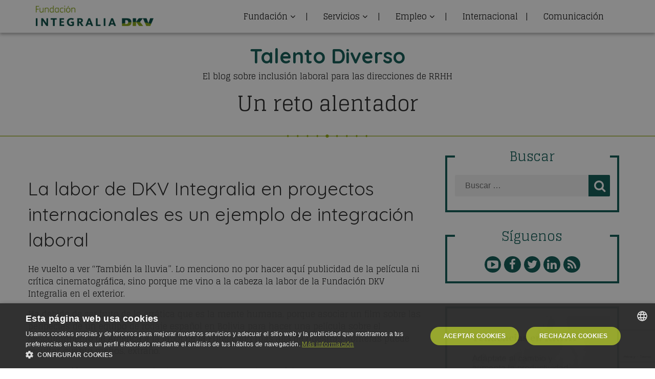

--- FILE ---
content_type: text/html; charset=UTF-8
request_url: https://dkvintegralia.org/blog/un-reto-alentador/
body_size: 26367
content:
<!DOCTYPE html>
<html lang="es" prefix="og: https://ogp.me/ns#" class="no-js htmlReset">
<head>

<!-- Google Tag Manager -->
<script>(function(w,d,s,l,i){w[l]=w[l]||[];w[l].push({'gtm.start':
new Date().getTime(),event:'gtm.js'});var f=d.getElementsByTagName(s)[0],
j=d.createElement(s),dl=l!='dataLayer'?'&l='+l:'';j.async=true;j.src=
'https://www.googletagmanager.com/gtm.js?id='+i+dl;f.parentNode.insertBefore(j,f);
})(window,document,'script','dataLayer','GTM-PTMQWN');</script>
<!-- End Google Tag Manager -->
	<meta name="facebook-domain-verification" content="2b292hwzbhd1u9sv5a4b3arltvllg2" />
	<meta charset="UTF-8">
<script type="text/javascript">
/* <![CDATA[ */
var gform;gform||(document.addEventListener("gform_main_scripts_loaded",function(){gform.scriptsLoaded=!0}),document.addEventListener("gform/theme/scripts_loaded",function(){gform.themeScriptsLoaded=!0}),window.addEventListener("DOMContentLoaded",function(){gform.domLoaded=!0}),gform={domLoaded:!1,scriptsLoaded:!1,themeScriptsLoaded:!1,isFormEditor:()=>"function"==typeof InitializeEditor,callIfLoaded:function(o){return!(!gform.domLoaded||!gform.scriptsLoaded||!gform.themeScriptsLoaded&&!gform.isFormEditor()||(gform.isFormEditor()&&console.warn("The use of gform.initializeOnLoaded() is deprecated in the form editor context and will be removed in Gravity Forms 3.1."),o(),0))},initializeOnLoaded:function(o){gform.callIfLoaded(o)||(document.addEventListener("gform_main_scripts_loaded",()=>{gform.scriptsLoaded=!0,gform.callIfLoaded(o)}),document.addEventListener("gform/theme/scripts_loaded",()=>{gform.themeScriptsLoaded=!0,gform.callIfLoaded(o)}),window.addEventListener("DOMContentLoaded",()=>{gform.domLoaded=!0,gform.callIfLoaded(o)}))},hooks:{action:{},filter:{}},addAction:function(o,r,e,t){gform.addHook("action",o,r,e,t)},addFilter:function(o,r,e,t){gform.addHook("filter",o,r,e,t)},doAction:function(o){gform.doHook("action",o,arguments)},applyFilters:function(o){return gform.doHook("filter",o,arguments)},removeAction:function(o,r){gform.removeHook("action",o,r)},removeFilter:function(o,r,e){gform.removeHook("filter",o,r,e)},addHook:function(o,r,e,t,n){null==gform.hooks[o][r]&&(gform.hooks[o][r]=[]);var d=gform.hooks[o][r];null==n&&(n=r+"_"+d.length),gform.hooks[o][r].push({tag:n,callable:e,priority:t=null==t?10:t})},doHook:function(r,o,e){var t;if(e=Array.prototype.slice.call(e,1),null!=gform.hooks[r][o]&&((o=gform.hooks[r][o]).sort(function(o,r){return o.priority-r.priority}),o.forEach(function(o){"function"!=typeof(t=o.callable)&&(t=window[t]),"action"==r?t.apply(null,e):e[0]=t.apply(null,e)})),"filter"==r)return e[0]},removeHook:function(o,r,t,n){var e;null!=gform.hooks[o][r]&&(e=(e=gform.hooks[o][r]).filter(function(o,r,e){return!!(null!=n&&n!=o.tag||null!=t&&t!=o.priority)}),gform.hooks[o][r]=e)}});
/* ]]> */
</script>

	<meta name="viewport" content="width=device-width, initial-scale=1">
		<link rel="profile" href="http://gmpg.org/xfn/11">

	<link type="image/vnd.microsoft.icon" href="/favicon.ico" rel="shortcut icon">
	
	<link data-minify="1" rel="stylesheet" href="https://dkvintegralia.org/wp-content/cache/min/1/wp-content/themes/integralia/css/bootstrap.min.css?ver=1769227358">
	<link data-minify="1" rel="stylesheet" href="https://dkvintegralia.org/wp-content/cache/min/1/wp-content/themes/integralia/css/integralia.css?ver=1769227358">
	
	
	<link data-minify="1" rel="stylesheet" href="https://dkvintegralia.org/wp-content/cache/min/1/ajax/libs/font-awesome/4.7.0/css/font-awesome.min.css?ver=1769227358">
	
		

<!-- Optimización para motores de búsqueda de Rank Math -  https://rankmath.com/ -->
<title>Un reto alentador - Fundación Integralia DKV</title>
<link data-rocket-prefetch href="https://www.googletagmanager.com" rel="dns-prefetch">
<link data-rocket-prefetch href="https://fonts.googleapis.com" rel="dns-prefetch">
<link data-rocket-prefetch href="https://googleads.g.doubleclick.net" rel="dns-prefetch">
<link data-rocket-prefetch href="https://www.google.com" rel="dns-prefetch">
<link data-rocket-prefetch href="https://cdn.cookie-script.com" rel="dns-prefetch">
<link data-rocket-preload as="style" href="https://fonts.googleapis.com/css?family=Glegoo%3A400%2C700%7CQuicksand%3A400%2C500%2C700%7CDroid%20Sans%3A400%2C700%7CLato%3A400%2C300%2C100%2C700%2C900%7CExo%3A400%2C100%2C200%2C500%2C600%2C700%2C800&#038;display=swap" rel="preload">
<link href="https://fonts.googleapis.com/css?family=Glegoo%3A400%2C700%7CQuicksand%3A400%2C500%2C700%7CDroid%20Sans%3A400%2C700%7CLato%3A400%2C300%2C100%2C700%2C900%7CExo%3A400%2C100%2C200%2C500%2C600%2C700%2C800&#038;display=swap" media="print" onload="this.media=&#039;all&#039;" rel="stylesheet">
<noscript data-wpr-hosted-gf-parameters=""><link rel="stylesheet" href="https://fonts.googleapis.com/css?family=Glegoo%3A400%2C700%7CQuicksand%3A400%2C500%2C700%7CDroid%20Sans%3A400%2C700%7CLato%3A400%2C300%2C100%2C700%2C900%7CExo%3A400%2C100%2C200%2C500%2C600%2C700%2C800&#038;display=swap"></noscript><link rel="preload" data-rocket-preload as="image" href="https://dkvintegralia.org/wp-content/uploads/INT-CTA-Sidebar-Tendencias-en-RRHH.jpg.webp" fetchpriority="high">
<meta name="robots" content="index, follow, max-snippet:-1, max-video-preview:-1, max-image-preview:large"/>
<link rel="canonical" href="https://dkvintegralia.org/blog/un-reto-alentador/" />
<meta property="og:locale" content="es_ES" />
<meta property="og:type" content="article" />
<meta property="og:title" content="Un reto alentador - Fundación Integralia DKV" />
<meta property="og:url" content="https://dkvintegralia.org/blog/un-reto-alentador/" />
<meta property="og:site_name" content="Fundación Integralia DKV" />
<meta property="article:section" content="Actualidad" />
<meta property="og:updated_time" content="2021-04-28T12:27:18+02:00" />
<meta property="og:image" content="https://dkvintegralia.org/wp-content/uploads/reto-alentador.jpg" />
<meta property="og:image:secure_url" content="https://dkvintegralia.org/wp-content/uploads/reto-alentador.jpg" />
<meta property="og:image:width" content="500" />
<meta property="og:image:height" content="500" />
<meta property="og:image:alt" content="Un reto alentador" />
<meta property="og:image:type" content="image/jpeg" />
<meta property="article:published_time" content="2017-03-28T11:00:26+02:00" />
<meta property="article:modified_time" content="2021-04-28T12:27:18+02:00" />
<meta name="twitter:card" content="summary_large_image" />
<meta name="twitter:title" content="Un reto alentador - Fundación Integralia DKV" />
<meta name="twitter:image" content="https://dkvintegralia.org/wp-content/uploads/reto-alentador.jpg" />
<script type="application/ld+json" class="rank-math-schema">{"@context":"https://schema.org","@graph":[{"@type":["Organization","Person"],"@id":"https://dkvintegralia.org/#person","name":"Fundaci\u00f3n Integralia DKV","url":"https://dkvintegralia.org"},{"@type":"WebSite","@id":"https://dkvintegralia.org/#website","url":"https://dkvintegralia.org","name":"Fundaci\u00f3n Integralia DKV","publisher":{"@id":"https://dkvintegralia.org/#person"},"inLanguage":"es"},{"@type":"ImageObject","@id":"https://dkvintegralia.org/wp-content/uploads/reto-alentador.jpg","url":"https://dkvintegralia.org/wp-content/uploads/reto-alentador.jpg","width":"500","height":"500","caption":"Un reto alentador","inLanguage":"es"},{"@type":"WebPage","@id":"https://dkvintegralia.org/blog/un-reto-alentador/#webpage","url":"https://dkvintegralia.org/blog/un-reto-alentador/","name":"Un reto alentador - Fundaci\u00f3n Integralia DKV","datePublished":"2017-03-28T11:00:26+02:00","dateModified":"2021-04-28T12:27:18+02:00","isPartOf":{"@id":"https://dkvintegralia.org/#website"},"primaryImageOfPage":{"@id":"https://dkvintegralia.org/wp-content/uploads/reto-alentador.jpg"},"inLanguage":"es"},{"@type":"Person","@id":"https://dkvintegralia.org/author/web-dkvintegralia/","name":"Fundaci\u00f3n INTEGRALIA","url":"https://dkvintegralia.org/author/web-dkvintegralia/","image":{"@type":"ImageObject","@id":"https://secure.gravatar.com/avatar/5b9232a11b81228eda57365b77e0eca8caa4384f53f1f313ffe8d879eadd7b98?s=96&amp;r=g","url":"https://secure.gravatar.com/avatar/5b9232a11b81228eda57365b77e0eca8caa4384f53f1f313ffe8d879eadd7b98?s=96&amp;r=g","caption":"Fundaci\u00f3n INTEGRALIA","inLanguage":"es"},"sameAs":["https://dkvintegralia.org"]},{"@type":"BlogPosting","headline":"Un reto alentador - Fundaci\u00f3n Integralia DKV","datePublished":"2017-03-28T11:00:26+02:00","dateModified":"2021-04-28T12:27:18+02:00","articleSection":"Actualidad","author":{"@id":"https://dkvintegralia.org/author/web-dkvintegralia/","name":"Fundaci\u00f3n INTEGRALIA"},"publisher":{"@id":"https://dkvintegralia.org/#person"},"name":"Un reto alentador - Fundaci\u00f3n Integralia DKV","@id":"https://dkvintegralia.org/blog/un-reto-alentador/#richSnippet","isPartOf":{"@id":"https://dkvintegralia.org/blog/un-reto-alentador/#webpage"},"image":{"@id":"https://dkvintegralia.org/wp-content/uploads/reto-alentador.jpg"},"inLanguage":"es","mainEntityOfPage":{"@id":"https://dkvintegralia.org/blog/un-reto-alentador/#webpage"}}]}</script>
<!-- /Plugin Rank Math WordPress SEO -->

<link href='https://fonts.gstatic.com' crossorigin rel='preconnect' />
<link rel="alternate" type="application/rss+xml" title="Fundación Integralia DKV &raquo; Feed" href="https://dkvintegralia.org/feed/" />
<link rel="alternate" type="application/rss+xml" title="Fundación Integralia DKV &raquo; Feed de los comentarios" href="https://dkvintegralia.org/comments/feed/" />
<link rel="alternate" title="oEmbed (JSON)" type="application/json+oembed" href="https://dkvintegralia.org/wp-json/oembed/1.0/embed?url=https%3A%2F%2Fdkvintegralia.org%2Fblog%2Fun-reto-alentador%2F" />
<link rel="alternate" title="oEmbed (XML)" type="text/xml+oembed" href="https://dkvintegralia.org/wp-json/oembed/1.0/embed?url=https%3A%2F%2Fdkvintegralia.org%2Fblog%2Fun-reto-alentador%2F&#038;format=xml" />
<style id='wp-img-auto-sizes-contain-inline-css' type='text/css'>
img:is([sizes=auto i],[sizes^="auto," i]){contain-intrinsic-size:3000px 1500px}
/*# sourceURL=wp-img-auto-sizes-contain-inline-css */
</style>
<link rel='stylesheet' id='wp-block-library-css' href='https://dkvintegralia.org/wp-includes/css/dist/block-library/style.min.css?ver=e76eb06f8a39f933f50ad427d171f364' type='text/css' media='all' />
<style id='classic-theme-styles-inline-css' type='text/css'>
/*! This file is auto-generated */
.wp-block-button__link{color:#fff;background-color:#32373c;border-radius:9999px;box-shadow:none;text-decoration:none;padding:calc(.667em + 2px) calc(1.333em + 2px);font-size:1.125em}.wp-block-file__button{background:#32373c;color:#fff;text-decoration:none}
/*# sourceURL=/wp-includes/css/classic-themes.min.css */
</style>
<style id='pdfp-pdfposter-style-inline-css' type='text/css'>
.wp-block-pdfp-pdf-poster{overflow:hidden}.pdfp_wrapper .pdf{position:relative}.pdfp_wrapper.pdfp_popup_enabled .iframe_wrapper{display:none}.pdfp_wrapper.pdfp_popup_enabled .iframe_wrapper:fullscreen{display:block}.pdfp_wrapper .iframe_wrapper{height:100%;width:100%}.pdfp_wrapper .iframe_wrapper:fullscreen iframe{height:100vh!important}.pdfp_wrapper .iframe_wrapper iframe{width:100%}.pdfp_wrapper .iframe_wrapper .close{background:#fff;border:1px solid #ddd;border-radius:3px;color:#222;cursor:pointer;display:none;font-family:sans-serif;font-size:36px;line-height:100%;padding:0 7px;position:absolute;right:12px;top:35px;z-index:9999}.pdfp_wrapper .iframe_wrapper:fullscreen .close{display:block}.pdfp_wrapper .pdfp_fullscreen_close{display:none}.pdfp_wrapper.pdfp_fullscreen_opened .pdfp_fullscreen_close{align-items:center;background:#fff;border-radius:3px;color:#222;cursor:pointer;display:flex;font-size:35px;height:30px;justify-content:center;overflow:hidden;padding-bottom:4px;position:fixed;right:20px;top:20px;width:32px}.pdfp_wrapper.pdfp_fullscreen_opened .pdfp_fullscreen_overlay{background:#2229;height:100%;left:0;position:fixed;top:0;width:100%}.pdfp_wrapper.pdfp_fullscreen_opened .iframe_wrapper{display:block;height:90vh;left:50%;max-width:95%;position:fixed;top:50%;transform:translate(-50%,-50%);width:900px;z-index:99999999999}.pdfp_wrapper iframe{border:none;outline:none}.pdfp-adobe-viewer{border:1px solid #ddd;border-radius:3px;cursor:pointer;outline:none;text-decoration:none}.pdfp_download{margin-right:15px}.cta_wrapper{display:flex;gap:10px;margin-bottom:10px;text-align:left}.cta_wrapper a{text-decoration:none!important}.cta_wrapper button{cursor:pointer}.pdfp_wrapper p{margin:10px 0;text-align:center}.popout-disabled{height:50px;position:absolute;right:12px;top:12px;width:50px}.pdfp_wrapper iframe{border-bottom:10px solid #2a2a2a;box-sizing:border-box;max-width:100%}.ViewSDK_hideOverflow[data-align=center]{margin-left:auto;margin-right:auto}.ViewSDK_hideOverflow[data-align=left]{margin-right:auto}.ViewSDK_hideOverflow[data-align=right]{margin-left:auto}@media screen and (max-width:768px){.pdfp_wrapper iframe{height:calc(100vw + 120px)}}@media screen and (max-width:576px){.cta_wrapper .pdfp_download{margin-bottom:10px;margin-right:0}.cta_wrapper .pdfp_download button{margin-right:0!important}.cta_wrapper{align-items:center;display:flex;flex-direction:column}}.pdfp_social_share{z-index:9999}.pdfp_social_icon_top{margin-bottom:10px}.pdfp_social_icon_bottom,.pdfp_social_icon_top{align-items:center;display:flex;gap:10px;justify-content:center}.pdfp_social_icon_bottom{margin-top:10px}.pdfp_social_icon_left{left:0;top:-40px}.pdfp_social_icon_right{right:0;top:-40px}
.pdfp_wrapper .pdf{position:relative}.pdfp_wrapper .iframe_wrapper{height:100%;width:100%}.pdfp_wrapper .iframe_wrapper:fullscreen iframe{height:100vh!important}.pdfp_wrapper .iframe_wrapper iframe{max-width:100%;width:100%}.pdfp_wrapper .iframe_wrapper .close{background:#fff;border:1px solid #ddd;border-radius:3px;color:#222;cursor:pointer;display:none;font-family:sans-serif;font-size:36px;line-height:100%;padding:0 7px;position:absolute;right:12px;top:35px;z-index:9999}.pdfp_wrapper .iframe_wrapper:fullscreen .close{display:block}.pdfp-adobe-viewer{border:1px solid #ddd;border-radius:3px;cursor:pointer;outline:none;text-decoration:none}.pdfp_download{margin-right:15px}.cta_wrapper{margin-bottom:10px}.pdfp_wrapper p{margin:10px 0;text-align:center}.popout-disabled{height:50px;position:absolute;right:12px;top:12px;width:50px}@media screen and (max-width:768px){.pdfp_wrapper iframe{height:calc(100vw + 120px)}}.ViewSDK_hideOverflow[data-align=center]{margin-left:auto;margin-right:auto}.ViewSDK_hideOverflow[data-align=left]{margin-right:auto}.ViewSDK_hideOverflow[data-align=right]{margin-left:auto}@media screen and (max-width:768px){.pdfp_wrapper iframe{height:calc(100vw + 120px)!important;max-height:100%}}@media screen and (max-width:576px){.cta_wrapper .pdfp_download{margin-bottom:10px;margin-right:0}.cta_wrapper .pdfp_download button{margin-right:0!important}.cta_wrapper{align-items:center;display:flex;flex-direction:column}}.ViewSDK_fullScreenPDFViewer{background-color:#474747}.ViewSDK_fullScreenPDFViewer iframe{background:green;border:none;display:block;height:90%!important;margin:auto;max-width:1320px;position:relative;top:5%;width:90%!important}

/*# sourceURL=https://dkvintegralia.org/wp-content/plugins/pdf-poster/build/blocks/pdf-poster/view.css */
</style>
<link data-minify="1" rel='stylesheet' id='editorskit-frontend-css' href='https://dkvintegralia.org/wp-content/cache/min/1/wp-content/plugins/block-options/build/style.build.css?ver=1769227358' type='text/css' media='all' />
<style id='global-styles-inline-css' type='text/css'>
:root{--wp--preset--aspect-ratio--square: 1;--wp--preset--aspect-ratio--4-3: 4/3;--wp--preset--aspect-ratio--3-4: 3/4;--wp--preset--aspect-ratio--3-2: 3/2;--wp--preset--aspect-ratio--2-3: 2/3;--wp--preset--aspect-ratio--16-9: 16/9;--wp--preset--aspect-ratio--9-16: 9/16;--wp--preset--color--black: #000000;--wp--preset--color--cyan-bluish-gray: #abb8c3;--wp--preset--color--white: #ffffff;--wp--preset--color--pale-pink: #f78da7;--wp--preset--color--vivid-red: #cf2e2e;--wp--preset--color--luminous-vivid-orange: #ff6900;--wp--preset--color--luminous-vivid-amber: #fcb900;--wp--preset--color--light-green-cyan: #7bdcb5;--wp--preset--color--vivid-green-cyan: #00d084;--wp--preset--color--pale-cyan-blue: #8ed1fc;--wp--preset--color--vivid-cyan-blue: #0693e3;--wp--preset--color--vivid-purple: #9b51e0;--wp--preset--gradient--vivid-cyan-blue-to-vivid-purple: linear-gradient(135deg,rgb(6,147,227) 0%,rgb(155,81,224) 100%);--wp--preset--gradient--light-green-cyan-to-vivid-green-cyan: linear-gradient(135deg,rgb(122,220,180) 0%,rgb(0,208,130) 100%);--wp--preset--gradient--luminous-vivid-amber-to-luminous-vivid-orange: linear-gradient(135deg,rgb(252,185,0) 0%,rgb(255,105,0) 100%);--wp--preset--gradient--luminous-vivid-orange-to-vivid-red: linear-gradient(135deg,rgb(255,105,0) 0%,rgb(207,46,46) 100%);--wp--preset--gradient--very-light-gray-to-cyan-bluish-gray: linear-gradient(135deg,rgb(238,238,238) 0%,rgb(169,184,195) 100%);--wp--preset--gradient--cool-to-warm-spectrum: linear-gradient(135deg,rgb(74,234,220) 0%,rgb(151,120,209) 20%,rgb(207,42,186) 40%,rgb(238,44,130) 60%,rgb(251,105,98) 80%,rgb(254,248,76) 100%);--wp--preset--gradient--blush-light-purple: linear-gradient(135deg,rgb(255,206,236) 0%,rgb(152,150,240) 100%);--wp--preset--gradient--blush-bordeaux: linear-gradient(135deg,rgb(254,205,165) 0%,rgb(254,45,45) 50%,rgb(107,0,62) 100%);--wp--preset--gradient--luminous-dusk: linear-gradient(135deg,rgb(255,203,112) 0%,rgb(199,81,192) 50%,rgb(65,88,208) 100%);--wp--preset--gradient--pale-ocean: linear-gradient(135deg,rgb(255,245,203) 0%,rgb(182,227,212) 50%,rgb(51,167,181) 100%);--wp--preset--gradient--electric-grass: linear-gradient(135deg,rgb(202,248,128) 0%,rgb(113,206,126) 100%);--wp--preset--gradient--midnight: linear-gradient(135deg,rgb(2,3,129) 0%,rgb(40,116,252) 100%);--wp--preset--font-size--small: 13px;--wp--preset--font-size--medium: 20px;--wp--preset--font-size--large: 36px;--wp--preset--font-size--x-large: 42px;--wp--preset--spacing--20: 0.44rem;--wp--preset--spacing--30: 0.67rem;--wp--preset--spacing--40: 1rem;--wp--preset--spacing--50: 1.5rem;--wp--preset--spacing--60: 2.25rem;--wp--preset--spacing--70: 3.38rem;--wp--preset--spacing--80: 5.06rem;--wp--preset--shadow--natural: 6px 6px 9px rgba(0, 0, 0, 0.2);--wp--preset--shadow--deep: 12px 12px 50px rgba(0, 0, 0, 0.4);--wp--preset--shadow--sharp: 6px 6px 0px rgba(0, 0, 0, 0.2);--wp--preset--shadow--outlined: 6px 6px 0px -3px rgb(255, 255, 255), 6px 6px rgb(0, 0, 0);--wp--preset--shadow--crisp: 6px 6px 0px rgb(0, 0, 0);}:where(.is-layout-flex){gap: 0.5em;}:where(.is-layout-grid){gap: 0.5em;}body .is-layout-flex{display: flex;}.is-layout-flex{flex-wrap: wrap;align-items: center;}.is-layout-flex > :is(*, div){margin: 0;}body .is-layout-grid{display: grid;}.is-layout-grid > :is(*, div){margin: 0;}:where(.wp-block-columns.is-layout-flex){gap: 2em;}:where(.wp-block-columns.is-layout-grid){gap: 2em;}:where(.wp-block-post-template.is-layout-flex){gap: 1.25em;}:where(.wp-block-post-template.is-layout-grid){gap: 1.25em;}.has-black-color{color: var(--wp--preset--color--black) !important;}.has-cyan-bluish-gray-color{color: var(--wp--preset--color--cyan-bluish-gray) !important;}.has-white-color{color: var(--wp--preset--color--white) !important;}.has-pale-pink-color{color: var(--wp--preset--color--pale-pink) !important;}.has-vivid-red-color{color: var(--wp--preset--color--vivid-red) !important;}.has-luminous-vivid-orange-color{color: var(--wp--preset--color--luminous-vivid-orange) !important;}.has-luminous-vivid-amber-color{color: var(--wp--preset--color--luminous-vivid-amber) !important;}.has-light-green-cyan-color{color: var(--wp--preset--color--light-green-cyan) !important;}.has-vivid-green-cyan-color{color: var(--wp--preset--color--vivid-green-cyan) !important;}.has-pale-cyan-blue-color{color: var(--wp--preset--color--pale-cyan-blue) !important;}.has-vivid-cyan-blue-color{color: var(--wp--preset--color--vivid-cyan-blue) !important;}.has-vivid-purple-color{color: var(--wp--preset--color--vivid-purple) !important;}.has-black-background-color{background-color: var(--wp--preset--color--black) !important;}.has-cyan-bluish-gray-background-color{background-color: var(--wp--preset--color--cyan-bluish-gray) !important;}.has-white-background-color{background-color: var(--wp--preset--color--white) !important;}.has-pale-pink-background-color{background-color: var(--wp--preset--color--pale-pink) !important;}.has-vivid-red-background-color{background-color: var(--wp--preset--color--vivid-red) !important;}.has-luminous-vivid-orange-background-color{background-color: var(--wp--preset--color--luminous-vivid-orange) !important;}.has-luminous-vivid-amber-background-color{background-color: var(--wp--preset--color--luminous-vivid-amber) !important;}.has-light-green-cyan-background-color{background-color: var(--wp--preset--color--light-green-cyan) !important;}.has-vivid-green-cyan-background-color{background-color: var(--wp--preset--color--vivid-green-cyan) !important;}.has-pale-cyan-blue-background-color{background-color: var(--wp--preset--color--pale-cyan-blue) !important;}.has-vivid-cyan-blue-background-color{background-color: var(--wp--preset--color--vivid-cyan-blue) !important;}.has-vivid-purple-background-color{background-color: var(--wp--preset--color--vivid-purple) !important;}.has-black-border-color{border-color: var(--wp--preset--color--black) !important;}.has-cyan-bluish-gray-border-color{border-color: var(--wp--preset--color--cyan-bluish-gray) !important;}.has-white-border-color{border-color: var(--wp--preset--color--white) !important;}.has-pale-pink-border-color{border-color: var(--wp--preset--color--pale-pink) !important;}.has-vivid-red-border-color{border-color: var(--wp--preset--color--vivid-red) !important;}.has-luminous-vivid-orange-border-color{border-color: var(--wp--preset--color--luminous-vivid-orange) !important;}.has-luminous-vivid-amber-border-color{border-color: var(--wp--preset--color--luminous-vivid-amber) !important;}.has-light-green-cyan-border-color{border-color: var(--wp--preset--color--light-green-cyan) !important;}.has-vivid-green-cyan-border-color{border-color: var(--wp--preset--color--vivid-green-cyan) !important;}.has-pale-cyan-blue-border-color{border-color: var(--wp--preset--color--pale-cyan-blue) !important;}.has-vivid-cyan-blue-border-color{border-color: var(--wp--preset--color--vivid-cyan-blue) !important;}.has-vivid-purple-border-color{border-color: var(--wp--preset--color--vivid-purple) !important;}.has-vivid-cyan-blue-to-vivid-purple-gradient-background{background: var(--wp--preset--gradient--vivid-cyan-blue-to-vivid-purple) !important;}.has-light-green-cyan-to-vivid-green-cyan-gradient-background{background: var(--wp--preset--gradient--light-green-cyan-to-vivid-green-cyan) !important;}.has-luminous-vivid-amber-to-luminous-vivid-orange-gradient-background{background: var(--wp--preset--gradient--luminous-vivid-amber-to-luminous-vivid-orange) !important;}.has-luminous-vivid-orange-to-vivid-red-gradient-background{background: var(--wp--preset--gradient--luminous-vivid-orange-to-vivid-red) !important;}.has-very-light-gray-to-cyan-bluish-gray-gradient-background{background: var(--wp--preset--gradient--very-light-gray-to-cyan-bluish-gray) !important;}.has-cool-to-warm-spectrum-gradient-background{background: var(--wp--preset--gradient--cool-to-warm-spectrum) !important;}.has-blush-light-purple-gradient-background{background: var(--wp--preset--gradient--blush-light-purple) !important;}.has-blush-bordeaux-gradient-background{background: var(--wp--preset--gradient--blush-bordeaux) !important;}.has-luminous-dusk-gradient-background{background: var(--wp--preset--gradient--luminous-dusk) !important;}.has-pale-ocean-gradient-background{background: var(--wp--preset--gradient--pale-ocean) !important;}.has-electric-grass-gradient-background{background: var(--wp--preset--gradient--electric-grass) !important;}.has-midnight-gradient-background{background: var(--wp--preset--gradient--midnight) !important;}.has-small-font-size{font-size: var(--wp--preset--font-size--small) !important;}.has-medium-font-size{font-size: var(--wp--preset--font-size--medium) !important;}.has-large-font-size{font-size: var(--wp--preset--font-size--large) !important;}.has-x-large-font-size{font-size: var(--wp--preset--font-size--x-large) !important;}
:where(.wp-block-post-template.is-layout-flex){gap: 1.25em;}:where(.wp-block-post-template.is-layout-grid){gap: 1.25em;}
:where(.wp-block-term-template.is-layout-flex){gap: 1.25em;}:where(.wp-block-term-template.is-layout-grid){gap: 1.25em;}
:where(.wp-block-columns.is-layout-flex){gap: 2em;}:where(.wp-block-columns.is-layout-grid){gap: 2em;}
:root :where(.wp-block-pullquote){font-size: 1.5em;line-height: 1.6;}
/*# sourceURL=global-styles-inline-css */
</style>
<link data-minify="1" rel='stylesheet' id='custom_wp_front_css-css' href='https://dkvintegralia.org/wp-content/cache/min/1/wp-content/plugins/ic-cta/lib/css/ic-cta-front.css?ver=1769227358' type='text/css' media='all' />
<link data-minify="1" rel='stylesheet' id='popb_admin_top_menu_styles_csm-css' href='https://dkvintegralia.org/wp-content/cache/min/1/wp-content/plugins/page-builder-add/styles/admin-csm-menu-styles.css?ver=1769227358' type='text/css' media='all' />
<link data-minify="1" rel='stylesheet' id='pdfp-public-css' href='https://dkvintegralia.org/wp-content/cache/min/1/wp-content/plugins/pdf-poster/build/public.css?ver=1769227358' type='text/css' media='all' />
<link data-minify="1" rel='stylesheet' id='widgetopts-styles-css' href='https://dkvintegralia.org/wp-content/cache/min/1/wp-content/plugins/widget-options/assets/css/widget-options.css?ver=1769227358' type='text/css' media='all' />
<link data-minify="1" rel='stylesheet' id='mc4wp-form-themes-css' href='https://dkvintegralia.org/wp-content/cache/min/1/wp-content/plugins/mailchimp-for-wp/assets/css/form-themes.css?ver=1769227358' type='text/css' media='all' />
<link rel='stylesheet' id='elementor-frontend-css' href='https://dkvintegralia.org/wp-content/plugins/elementor/assets/css/frontend.min.css?ver=3.34.2' type='text/css' media='all' />
<link rel='stylesheet' id='eael-general-css' href='https://dkvintegralia.org/wp-content/plugins/essential-addons-for-elementor-lite/assets/front-end/css/view/general.min.css?ver=6.5.8' type='text/css' media='all' />
<style id='rocket-lazyload-inline-css' type='text/css'>
.rll-youtube-player{position:relative;padding-bottom:56.23%;height:0;overflow:hidden;max-width:100%;}.rll-youtube-player:focus-within{outline: 2px solid currentColor;outline-offset: 5px;}.rll-youtube-player iframe{position:absolute;top:0;left:0;width:100%;height:100%;z-index:100;background:0 0}.rll-youtube-player img{bottom:0;display:block;left:0;margin:auto;max-width:100%;width:100%;position:absolute;right:0;top:0;border:none;height:auto;-webkit-transition:.4s all;-moz-transition:.4s all;transition:.4s all}.rll-youtube-player img:hover{-webkit-filter:brightness(75%)}.rll-youtube-player .play{height:100%;width:100%;left:0;top:0;position:absolute;background:url(https://dkvintegralia.org/wp-content/plugins/wp-rocket/assets/img/youtube.png) no-repeat center;background-color: transparent !important;cursor:pointer;border:none;}
/*# sourceURL=rocket-lazyload-inline-css */
</style>
<script type="text/javascript" src="https://dkvintegralia.org/wp-includes/js/jquery/jquery.min.js?ver=3.7.1" id="jquery-core-js"></script>
<script type="text/javascript" src="https://dkvintegralia.org/wp-includes/js/jquery/jquery-migrate.min.js?ver=3.4.1" id="jquery-migrate-js"></script>


<link rel="https://api.w.org/" href="https://dkvintegralia.org/wp-json/" /><link rel="alternate" title="JSON" type="application/json" href="https://dkvintegralia.org/wp-json/wp/v2/posts/6783" /><link rel="EditURI" type="application/rsd+xml" title="RSD" href="https://dkvintegralia.org/xmlrpc.php?rsd" />

<link rel='shortlink' href='https://dkvintegralia.org/?p=6783' />
<!-- start Simple Custom CSS and JS -->
<style type="text/css">
.page-id-16250 footer{display:none;}


</style>
<!-- end Simple Custom CSS and JS -->
<!-- start Simple Custom CSS and JS -->

<!-- end Simple Custom CSS and JS -->

    <script type="application/ld+json">
    {
      "@context": "http://schema.org",
      "@type": "NewsArticle",
      "mainEntityOfPage": {
        "@type": "WebPage",
        "@id": "https://google.com/article"
      },
      "headline": "Un reto alentador",
      "image": [
        "https://dkvintegralia.org/wp-content/uploads/reto-alentador.jpg"
       ],
      "datePublished": "2017-03-28",
      "dateModified": "2021-04-28",
      "author": {
        "@type": "Person",
        "name": "Fundación INTEGRALIA"
      },
       "publisher": {
        "@type": "Organization",
        "name": "Fundación DKV Integralia",
        "logo": {
          "@type": "ImageObject",
          "url": "https://dkvintegralia.org/wp-content/uploads/Logo-DKV-Integralia.png",
          "width": "150",
          "height": "60"
      }
      },
      "description": "La labor de DKV Integralia supone un reto alentador, que la convierte en un referente en formación y inserción laboral de personas con discapacidad"
    }
    </script>        <style>
                    </style>
<meta name="generator" content="Elementor 3.34.2; features: additional_custom_breakpoints; settings: css_print_method-external, google_font-enabled, font_display-auto">
			<style>
				.e-con.e-parent:nth-of-type(n+4):not(.e-lazyloaded):not(.e-no-lazyload),
				.e-con.e-parent:nth-of-type(n+4):not(.e-lazyloaded):not(.e-no-lazyload) * {
					background-image: none !important;
				}
				@media screen and (max-height: 1024px) {
					.e-con.e-parent:nth-of-type(n+3):not(.e-lazyloaded):not(.e-no-lazyload),
					.e-con.e-parent:nth-of-type(n+3):not(.e-lazyloaded):not(.e-no-lazyload) * {
						background-image: none !important;
					}
				}
				@media screen and (max-height: 640px) {
					.e-con.e-parent:nth-of-type(n+2):not(.e-lazyloaded):not(.e-no-lazyload),
					.e-con.e-parent:nth-of-type(n+2):not(.e-lazyloaded):not(.e-no-lazyload) * {
						background-image: none !important;
					}
				}
			</style>
					<style type="text/css" id="wp-custom-css">
			#pblockquote, #pul, #pli {
  font-size: 16px;
	font-family: 'Glegoo', serif !important;
}
 }

 }		</style>
		<noscript><style id="rocket-lazyload-nojs-css">.rll-youtube-player, [data-lazy-src]{display:none !important;}</style></noscript>	
	<style>
		.level2 > .container{ position: relative;}
	</style>

<!-- Hotjar Tracking Code for dkvintegralia.org -->


<!-- Global site tag (gtag.js) - Google Ads: 854688340 --> <script async src="https://www.googletagmanager.com/gtag/js?id=AW-854688340"></script> <script> window.dataLayer = window.dataLayer || []; function gtag(){dataLayer.push(arguments);} gtag('js', new Date()); gtag('config', 'AW-854688340'); </script>

<!-- Event snippet for Recepción CV conversion page
In your html page, add the snippet and call gtag_report_conversion when someone clicks on the chosen link or button. -->
<script>
function gtag_report_conversion(url) {
  var callback = function () {
    if (typeof(url) != 'undefined') {
      window.location = url;
    }
  };
  gtag('event', 'conversion', {
      'send_to': 'AW-854688340/QQnzCLGau5UBENSExpcD',
      'event_callback': callback
  });
  return false;
}
</script>

<!-- GSC de google.marketingdigital@dkvintegralia.org -->
	<meta name="google-site-verification" content="7YqOcbyt7FKCa50oSgAT3jQ5vV_gWujx6GpfX4cu6Fk" />
<!-- END GSC -->
<style id="rocket-lazyrender-inline-css">[data-wpr-lazyrender] {content-visibility: auto;}</style><meta name="generator" content="WP Rocket 3.20.3" data-wpr-features="wpr_minify_concatenate_js wpr_lazyload_images wpr_lazyload_iframes wpr_preconnect_external_domains wpr_automatic_lazy_rendering wpr_oci wpr_cache_webp wpr_minify_css wpr_preload_links wpr_desktop" /></head>

<body class="wp-singular post-template-default single single-post postid-6783 single-format-standard wp-theme-integralia  group-blog no-sidebar elementor-default elementor-kit-14759" itemscope itemprop="organization" itemtype="http://schema.org/Organization">
<!-- Google Tag Manager (noscript) -->
<noscript><iframe src="https://www.googletagmanager.com/ns.html?id=GTM-PTMQWN"
height="0" width="0" style="display:none;visibility:hidden"></iframe></noscript>
<!-- End Google Tag Manager (noscript) -->






<style>
*{
	font-family: 'Glegoo';
}
a,p{
	font-family: 'Glegoo', serif !important ;
}

h1,h2,h3,h5,h6,h7{
    font-family: 'Quicksand', sans-serif !important;
}
#preVideo span, .yoElijoTrabajar{
	font-family: 'Quicksand';
}

#menuDKV{
	position: absolute;
	width: 100%;
}

.dropdown a .fa.fa-angle-down {
	margin: 0px 5px;
}
.dropdown-menu {
	background: rgba(204,204,204,0.8);
}

.navbar{margin-bottom: 0px;}

.navbar.navbar-default {
	position: absolute;
	/* top: 20px;  'coloca la barra de menú desplazada en la página */
	z-index: 100;
	width: 100%;
	border-radius: 0;
	background: #fff;
	border: none;
}


.navbar-brand > img {
	display: block;
	position: relative;
	width: 80%;
	margin-top: -6px;
}




.nav a {
	font-family: Arial;
	color: black !important;
}

header{
	background: transparent !important;
}

#header {
	background:transparent !important;
}


.separadorMenu {
	margin-left: 15px;
	border
}

.navbar-collapse {
	float: right;
	position: relative;
}
.vMiddle {
	display: flex;
	justify-content: center;
	align-items: center;
}
.fixed{
	position: fixed !important;
}
.navbar.navbar-default.fixed {
	background: white;
	top: 0;
}

.navbar a:hover {
	color: rgb(9, 87, 81) !important;
}

.dropdown-menu {
	background: white;
	border: 1px solid #8080804d;
}

.row-eq-height {
  display: -webkit-box;
  display: -webkit-flex;
  display: -ms-flexbox;
  display: flex;
  flex-wrap: wrap;
}

.leerMasTrabajo {
	display: block;
	background: #98A92A;
	color: white;
	text-align: center;
	border-radius: 6px;
	font-size: 15px;
}
.ofertasTrabajo h4 {
	font-size: 16px;
}
.leerMasTrabajo:hover {
	background: white;
}
.filaTrabajo{
	border-bottom: 1px solid #0000001a;
}
.entry-title {
	margin-top: 50px !important;
}

	#botonera {
		padding-top: 65px;
	}

@media (max-width: 600px) {
    #menuDKV {
		top: 0;
	}
	.slick-arrow {
		display: none !important;
	}
	.slick-arrow {
		display: none !important;
	}
	.slick-dots {
		bottom: 0;
		z-index: 1;
		display: block !important;
	}
	.slick-dots li button::before {
		font-size: 10px;
	}
	#listaActualidad {
		background: white !important;
	}
	.noticiaLista.container {
		margin-top: 12px;
	}
	.noticiaLista img {
		margin-bottom: 12px;
	}
	.noticiaOpinion {
		height: 280px !important;
	}
	
	.noticiaLista.container.pointer {
		padding: 0;
	}
	
	#fundacion{
		margin-top: 54px;
	}
	.marginTop3Mobile{
		margin-top: 30px;
	}
	#homeBlog {
		margin-top: 54px;
	}
	.enlacePDF {
		height: 100px;
	}
	
	.noMobile{
		display: none;
	}
	.filaTrabajo * {
		font-size: 12px !important;
	}
	
}



</style>
<header >
	<nav id="menuDKV" class="navbar navbar-default">
	<div class="container-fluid">
		<div  class="container">
			<div class="navbar-header">
				<button type="button" class="navbar-toggle collapsed hamburger" data-toggle="collapse" data-target="#bs-example-navbar-collapse-1" aria-expanded="false">
						<span class="sr-only">Toggle navigation</span>
						<span class="icon-bar"></span>
						<span class="icon-bar"></span>
						<span class="icon-bar"></span>
				</button>
				<a class="navbar-brand" href="/"><img src="https://dkvintegralia.org/wp-content/themes/integralia/img/comun/logo.png.webp"></a>
			</div>
			<div class="collapse navbar-collapse" id="bs-example-navbar-collapse-1">
				<ul class="nav navbar-nav">
					<li class="dropdown">
						<a>Fundación<i class="fa fa-angle-down"></i><span class="separadorMenu">|</span></a>
						<ul class="dropdown-menu">
						<li>
							<a href="https://dkvintegralia.org/origen/">Origen</a>
						</li>
						<li>
							<a href="https://dkvintegralia.org/fundacion-dkv-integralia/">Misión, Visión y Valores</a>
						</li>
						<li>
							<a href="https://dkvintegralia.org/organos-de-gobierno/">Organos de Gobierno</a>
						</li>
						<li>
							<a href="https://dkvintegralia.org/equipo-fundacion/">Equipo</a>
						</li>
						<li>
							<a href="https://dkvintegralia.org/donde-estamos/">Dónde estamos</a>
						</li>
						<li>
							<a href="https://dkvintegralia.org/memoria-anual/">Memoria anual</a>
						</li>
						</ul>
					</li>
					
					<li class="dropdown">
						<a>Servicios<i class="fa fa-angle-down"></i><span class="separadorMenu">|</span></a>
						<ul class="dropdown-menu">
							<li>
								<a href="https://dkvintegralia.org/contact-center/">Contact center</a>
							</li>
							<li>
								<a href="https://dkvintegralia.org/consultoria-lgd/">Consultoría para la inserción</a>
							</li>
							<li>
								<a href="https://dkvintegralia.org/marketing-digital/">Marketing Digital</a>
							</li>
							<li>
								<a href="https://dkvintegralia.org/escuela-dkv-integralia/">Formación</a>
							</li>
						</ul>
					</li>

				   <li class="dropdown"><a>Empleo<i class="fa fa-angle-down"></i><span class="separadorMenu">|</span></a>
				   		<ul class="dropdown-menu">
							<li>
								<a href="https://dkvintegralia.org/ofertas-de-trabajo/">Ofertas de empleo</a>
								<a href="https://dkvintegralia.org/itinerario-formativo/">Itinerario formativo</a>
							</li>
						</ul>
					</li>
				   
				   <li><a href="https://dkvintegralia.org/internacional/">Internacional<span class="separadorMenu">|</span></a></li>
				   
				 	   
				   <li><a href="/comunicacion/">Comunicación</a></li>
				</ul>
			</div>
		</div>
	</div>
</nav>		

	
</header>


			
	
		

<div  class="bordeCabeceraSingle"><div  class="clear"></div></div>

<div  id="primary">
	<main  id="main" class="site-main" role="main">
					<header  class="container">
				<p id="talento-diverso">Talento Diverso</p>
				<p>El blog sobre inclusión laboral para las direcciones de RRHH</p>
				<h1 class="entry-title"; style="padding-top: 0 !important; margin-top: 10px !important;">Un reto alentador</h1>				<p class="kievit"></p>
			</header><!-- .entry-header -->
			<img class="noMobile" src="https://dkvintegralia.org/wp-content/themes/integralia/img/separadorGreen.png.webp" alt="linea temporal verde usada como separador">
				<img class="onlyMobile" src="https://dkvintegralia.org/wp-content/themes/integralia/img/separador-mobile.png.webp" alt="linea temporal verde usada como separador">

					<div  id="breadcrumbIntegralia">
											</div>		
				
	<div class="row post-body" >
		<div class="col-md-8 col-sm-12">
				
				<!--	<div class="entry-content">
								</div>--><!-- .entry-content -->
				
				
				<article id="post-6783" class="post-6783 post type-post status-publish format-standard has-post-thumbnail hentry category-actualidad">
							
			
				
			
			<!--	<footer id="autorPostIntegralia" class="entry-footer">
					<span class="byline"><span class="author vcard"><img alt='' src="data:image/svg+xml,%3Csvg%20xmlns='http://www.w3.org/2000/svg'%20viewBox='0%200%2049%2049'%3E%3C/svg%3E" data-lazy-srcset='https://secure.gravatar.com/avatar/5b9232a11b81228eda57365b77e0eca8caa4384f53f1f313ffe8d879eadd7b98?s=98&#038;r=g 2x' class='avatar avatar-49 photo' height='49' width='49' decoding='async' data-lazy-src="https://secure.gravatar.com/avatar/5b9232a11b81228eda57365b77e0eca8caa4384f53f1f313ffe8d879eadd7b98?s=49&#038;r=g"/><noscript><img alt='' src='https://secure.gravatar.com/avatar/5b9232a11b81228eda57365b77e0eca8caa4384f53f1f313ffe8d879eadd7b98?s=49&#038;r=g' srcset='https://secure.gravatar.com/avatar/5b9232a11b81228eda57365b77e0eca8caa4384f53f1f313ffe8d879eadd7b98?s=98&#038;r=g 2x' class='avatar avatar-49 photo' height='49' width='49' decoding='async'/></noscript><span class="screen-reader-text">Autor </span> <a class="url fn n" href="https://dkvintegralia.org/author/web-dkvintegralia/">Fundación INTEGRALIA</a></span></span><span class="posted-on"><span class="screen-reader-text">Publicado el </span><a href="https://dkvintegralia.org/blog/un-reto-alentador/" rel="bookmark"><time class="entry-date published" datetime="2017-03-28T11:00:26+02:00">28 marzo, 2017</time><time class="updated" datetime="2021-04-28T12:27:18+02:00">28 abril, 2021</time></a></span><span class="cat-links"><span class="screen-reader-text">Categorías </span><a href="https://dkvintegralia.org/blog/actualidad/" rel="category tag">Actualidad</a></span>									</footer>--><!-- .entry-footer -->
			</article>
			<!-- #post-## -->
				
					
			<div id="imagenVideo" class="block-center text-center" style="display:none;">
												
						
								</div>	
					
			
					
				
					<div id="texto1">
				<div class=" h2fuerte2 big comillas">
					<h2 style="text-align: left;" align="center">La labor de DKV Integralia en proyectos internacionales es un ejemplo de integración laboral</h2>
<p style="text-align: left;" align="center">He vuelto a ver “También la lluvia”. Lo menciono no por hacer aquí publicidad de la película ni crítica cinematográfica, sino porque me vino a la cabeza la labor de la Fundación DKV Integralia en el exterior.</p>
<p style="text-align: left;" align="center">Ha debido de ser fruto de lo errática que es la mente humana, porque asociar un film sobre las peripecias de un equipo de rodaje español en Bolivia para hacer una película sobre el descubrimiento de América a la labor de la Fundación más allá de nuestras fronteras puede resultar, cuanto menos, extraño.</p>
<p style="text-align: left;" align="center">Pero recordé que <strong>DKV Integralia tiene presencia en Latinoamérica con varios proyectos</strong> en Perú y Colombia (sin olvidar otros también en Polonia y la India). Por cierto, el guionista de “También la lluvia” es Paul Laverty, escocés nacido en Calcuta (India) y buen conocedor de la realidad hispanoamericana por su trabajo en una organización de defensa de los derechos humanos ubicada en Nicaragua.</p>
<p style="text-align: left;" align="center">Los que han visto el film saben que el personaje que hace de productor de la película contrata a varios lugareños de Cochabamba, sin mostrar demasiada simpatía por ellos. Pero a medida que va conociendo su realidad social, su vida cotidiana, acaba implicándose personalmente. Conocer supone un cambio de percepción, que en muchas ocasiones genera una actitud de empatía. Y <strong>la actitud es la antesala de la acción</strong>.</p>
<p style="text-align: left;" align="center"><img fetchpriority="high" decoding="async" class="aligncenter size-full wp-image-6784" src="https://dkvintegralia.org/wp-content/uploads/2017/03/Depositphotos_15549477_original1.jpg.webp" alt="" width="1140" height="421" srcset="https://dkvintegralia.org/wp-content/uploads/2017/03/Depositphotos_15549477_original1.jpg.webp 1140w,https://dkvintegralia.org/wp-content/uploads/2017/03/Depositphotos_15549477_original1-300x111.jpg.webp 300w,https://dkvintegralia.org/wp-content/uploads/2017/03/Depositphotos_15549477_original1-768x284.jpg.webp 768w,https://dkvintegralia.org/wp-content/uploads/2017/03/Depositphotos_15549477_original1-1024x378.jpg.webp 1024w" sizes="(max-width: 709px) 85vw, (max-width: 909px) 67vw, (max-width: 1362px) 62vw, 840px" /></p>
<p style="text-align: left;" align="center">He ido leyendo los post de este blog con asiduidad y he llegado a la conclusión de que DKV Integralia afronta sus proyectos internacionales con ventaja. Conoce muy bien la realidad de las personas con diversidad funcional. La experiencia acumulada desde su creación en España ha convertido a la Fundación en un <strong>referente de formación y de inserción laboral</strong> (más de una docena de premios, varios de ellos internacionales, lo deberían avalar).</p>
<p style="text-align: left;" align="center">Me he fijado, además, en la descripción de los objetivos de la Fundación. Hay dos que personalmente me interesan mucho: contribuir a la mejor ayuda material e inserción laboral y social de las personas con diversidad funcional, al conocimiento de los problemas sociales de nuestro entorno y propagar una cultura orientada a la discapacidad entre la población. Es decir, contribuir y difundir desde el conocimiento de los problemas sociales aquí y en su implantación más allá de nuestras fronteras.</p>
<p style="text-align: left;" align="center">En una de las últimas escenas de la película a la que he hecho referencia, el productor, al despedirse del principal actor boliviano y también activista que había contratado, le pregunta qué va a hacer a partir de ese momento, a lo que el otro le responde: “Sobrevivir, es lo mejor que sabemos hacer”.</p>
<p style="text-align: left;" align="center">Esa es la diferencia. También la diferencia entre la ficción y la realidad, por supuesto, que no es poca. No basta con conocer y comprender, hay que quedarse, actuar, cooperar. DKV Integralia se quedó. Permanece en Perú, en Colombia, en Polonia, en la India… para “ser motor de cambio social respecto a la formación profesional y el empleo de las personas con discapacidad en aquellos países donde se encuentran en situación de especial vulnerabilidad”.</p>
<p style="text-align: left;" align="center">Un <strong>reto alentador,</strong> una ingente labor en la que participamos directa o indirectamente los que integramos este ecosistema que gira a su alrededor. Da igual desde donde se haga.</p>
<p style="text-align: left;" align="center">Antonio Ocaña</p>
				</div>
			</div>
				
		
				
		
				
		
				
		
			<div id="news1" class="lightgreen" style="display:none;">
				<div  class="container">
												
						
										</div>
			</div>
			
		
				
		
			<div id="news2" class="h2fuerte2 text-center block-center" style="display:none;">
				<div class="container">
										
					<div id="noti" class="row">
												
											</div>
				</div>
			</div>




		</div>		
		<div class="col-md-4 col-sm-12 blog-aside">
					<div class="text-center col-xs-12 col-sm-12 col-md-12 aside-search" style="padding-bottom:25px;padding-top:0px;">
						<fieldset>
						    <legend>Buscar</legend>
						    
							
<form role="search" method="get" class="search-form" action="https://dkvintegralia.org/">
	<label>
		<span class="screen-reader-text">Buscar por:</span>
		<input type="search" class="search-field" placeholder="Buscar &hellip;" value="" name="s" />
	</label>
	<button type="submit" class="search-submit"><span class="screen-reader-text">Buscar</span></button>
</form>
							
						</fieldset>
					</div>
					<div class="text-center col-xs-12 col-sm-12 col-md-12" style="padding-bottom:25px;padding-top:0px;">
						<fieldset>
						    <legend>Síguenos</legend>
						    
						    <span style="font-size:22px;">
						    	<a href="https://www.youtube.com/channel/UCpGgh13AY_Dpd5VKwWu4YSA" rel="nofollow" target="_blank"><div class="fa fa-youtube-play"></div><p style="display:none;">Youtube</p></a>
							    <a href="https://www.facebook.com/FundacionDKVIntegralia/" rel="nofollow" target="_blank"><div class="fa fa-facebook"></div><p style="display:none;">Facebook</p></a>
							    <a href="https://twitter.com/DKVIntegralia" rel="nofollow" target="_blank"><div class="fa fa-twitter"></div><p style="display:none;">Twitter</p></a>						    
							    <a href="https://www.linkedin.com/company/fundaci%C3%B3ndkvintegralia/" rel="nofollow" target="_blank"><div class="fa fa-linkedin" rel="nofollow"></div><p style="display:none;">LinkedIn</p></a>
							    <!-- <a  rel="nofollow" ><div class="fa fa-instagram"></div><p style="display:none;">Instagram</p></a> -->
							    <a href="https://dkvintegralia.org/feed/"><div class="fa fa-rss" rel="nofollow" target="_blank"></div><p style="display:none;">Feed</p></a>
							   <!-- <a href="" rel="nofollow" ><div class="fa fa-vimeo"></div><p style="display:none;">Vimeo</p></a>-->
						    </span>
						</fieldset>
					</div>
					
					<div class="text-center col-xs-12 col-sm-12 col-md-12" style="padding-bottom:25px;padding-top:0px;">
						<aside id="ic-aside" >
	<section id="icctawidget-2">		<div class="ic_cta_wrapper">
			<div class="ic_cta_banner">
		    <a 
					href="https://recursos.dkvintegralia.org/landing/ebook-tendencias-en-rrhh-atemporal-blog/" 
					onclick="ic_cta_track_click_12725()" 
					class="ic-cta ic-cta-generic" 
					title="INT - CTA sidebar - Tendencias en RRHH" 
																target="_blank"
									>
		      <img fetchpriority="high" src="https://dkvintegralia.org/wp-content/uploads/INT-CTA-Sidebar-Tendencias-en-RRHH.jpg.webp" alt="INT - CTA sidebar - Tendencias en RRHH">
		    </a>
				
			</div>
					</div>
  </section><section id="ic_forms_widget_form-4"><div class="ic-form-wrapper"><div class="ic-form-title">Suscr&iacute;bete a la newsletter</div>

                <div class='gf_browser_chrome gform_wrapper gform_legacy_markup_wrapper gform-theme--no-framework' data-form-theme='legacy' data-form-index='0' id='gform_wrapper_2' >
                        <div class='gform_heading'>
                            <p class='gform_description'></p>
                        </div><form method='post' enctype='multipart/form-data'  id='gform_2'  action='/blog/un-reto-alentador/' data-formid='2' novalidate>
                        <div class='gform-body gform_body'><ul id='gform_fields_2' class='gform_fields top_label form_sublabel_below description_below validation_below'><li id="field_2_1" class="gfield gfield--type-name gfield--input-type-name gfield_contains_required field_sublabel_hidden_label gfield--no-description field_description_below hidden_label field_validation_below gfield_visibility_visible"  ><label class='gfield_label gform-field-label gfield_label_before_complex' >Nombre<span class="gfield_required"><span class="gfield_required gfield_required_asterisk">*</span></span></label><div class='ginput_complex ginput_container ginput_container--name no_prefix has_first_name no_middle_name has_last_name no_suffix gf_name_has_2 ginput_container_name gform-grid-row' id='input_2_1'>
                            
                            <span id='input_2_1_3_container' class='name_first gform-grid-col gform-grid-col--size-auto' >
                                                    <input type='text' name='input_1.3' id='input_2_1_3' value=''   aria-required='true'   placeholder='Nombre'  />
                                                    <label for='input_2_1_3' class='gform-field-label gform-field-label--type-sub hidden_sub_label screen-reader-text'>Nombre</label>
                                                </span>
                            
                            <span id='input_2_1_6_container' class='name_last gform-grid-col gform-grid-col--size-auto' >
                                                    <input type='text' name='input_1.6' id='input_2_1_6' value=''   aria-required='true'   placeholder='Apellidos'  />
                                                    <label for='input_2_1_6' class='gform-field-label gform-field-label--type-sub hidden_sub_label screen-reader-text'>Apellidos</label>
                                                </span>
                            
                        </div></li><li id="field_2_2" class="gfield gfield--type-email gfield--input-type-email int-email gfield_contains_required field_sublabel_below gfield--no-description field_description_below hidden_label field_validation_below gfield_visibility_visible"  ><label class='gfield_label gform-field-label' for='input_2_2'>Email de empresa<span class="gfield_required"><span class="gfield_required gfield_required_asterisk">*</span></span></label><div class='ginput_container ginput_container_email'>
                            <input name='input_2' id='input_2_2' type='email' value='' class='large'   placeholder='Email' aria-required="true" aria-invalid="false"  />
                        </div></li><li id="field_2_8" class="gfield gfield--type-select gfield--input-type-select gfield_contains_required field_sublabel_below gfield--no-description field_description_below field_validation_below gfield_visibility_hidden"  ><div class="admin-hidden-markup"><i class="gform-icon gform-icon--hidden" aria-hidden="true" title="Este campo está oculto cuando se visualiza el formulario"></i><span>Este campo está oculto cuando se visualiza el formulario</span></div><label class='gfield_label gform-field-label' for='input_2_8'>Origen<span class="gfield_required"><span class="gfield_required gfield_required_asterisk">*</span></span></label><div class='ginput_container ginput_container_select'><select name='input_8' id='input_2_8' class='large gfield_select'    aria-required="true" aria-invalid="false" ><option value='' selected='selected' class='gf_placeholder'>-</option><option value='Blog' >Blog</option><option value='RRSS' >RRSS</option><option value='PPC-FB' >PPC-FB</option><option value='PPC-Linkedin' >PPC-Linkedin</option><option value='TYP' >TYP</option><option value='Blog-footer' >Blog-footer</option><option value='LP-BOFU-Asesoria-gratuita' >LP-BOFU-Asesoria-gratuita</option><option value='LP-BOFU-Empresa-inclusiva' >LP-BOFU-Empresa-inclusiva</option><option value='Suscripcion-blog' selected='selected'>Suscripcion-blog</option></select></div></li><li id="field_2_10" class="gfield gfield--type-checkbox gfield--type-choice gfield--input-type-checkbox gfield--width-full gfield_contains_required field_sublabel_below gfield--no-description field_description_below hidden_label field_validation_below gfield_visibility_visible"  ><label class='gfield_label gform-field-label gfield_label_before_complex' >Suscripción al blog<span class="gfield_required"><span class="gfield_required gfield_required_asterisk">*</span></span></label><div class='ginput_container ginput_container_checkbox'><ul class='gfield_checkbox' id='input_2_10'><li class='gchoice gchoice_2_10_1'>
								<input class='gfield-choice-input' name='input_10.1' type='checkbox'  value='Quiero suscribirme al blog' checked='checked' id='choice_2_10_1'   />
								<label for='choice_2_10_1' id='label_2_10_1' class='gform-field-label gform-field-label--type-inline'>Quiero suscribirme al blog</label>
							</li></ul></div></li><li id="field_2_9" class="gfield gfield--type-checkbox gfield--type-choice gfield--input-type-checkbox gfield_contains_required field_sublabel_below gfield--no-description field_description_below hidden_label field_validation_below gfield_visibility_visible"  ><label class='gfield_label gform-field-label gfield_label_before_complex' >Política de privacidad<span class="gfield_required"><span class="gfield_required gfield_required_asterisk">*</span></span></label><div class='ginput_container ginput_container_checkbox'><ul class='gfield_checkbox' id='input_2_9'><li class='gchoice gchoice_2_9_1'>
								<input class='gfield-choice-input' name='input_9.1' type='checkbox'  value='Al completar este formulario acepto la &lt;a href=&quot;https://dkvintegralia.org/aviso-legal-politica-de-privacidad/&quot;&gt;política de privacidad&lt;/a&gt;'  id='choice_2_9_1'   />
								<label for='choice_2_9_1' id='label_2_9_1' class='gform-field-label gform-field-label--type-inline'>Al completar este formulario acepto la <a href="https://dkvintegralia.org/aviso-legal-politica-de-privacidad/">política de privacidad</a></label>
							</li></ul></div></li><li id="field_2_11" class="gfield gfield--type-captcha gfield--input-type-captcha field_sublabel_below gfield--no-description field_description_below field_validation_below gfield_visibility_visible"  ><label class='gfield_label gform-field-label' for='input_2_11'>CAPTCHA</label><div id='input_2_11' class='ginput_container ginput_recaptcha' data-sitekey='6LeGP6EpAAAAAHDpwuVAt7MqZKB5xSG1jILg4l8M'  data-theme='light' data-tabindex='-1' data-size='invisible' data-badge='bottomright'></div></li></ul></div>
        <div class='gform-footer gform_footer top_label'> <input type='submit' id='gform_submit_button_2' class='gform_button button' onclick='gform.submission.handleButtonClick(this);' data-submission-type='submit' value='Suscribirme'  /> 
            <input type='hidden' class='gform_hidden' name='gform_submission_method' data-js='gform_submission_method_2' value='postback' />
            <input type='hidden' class='gform_hidden' name='gform_theme' data-js='gform_theme_2' id='gform_theme_2' value='legacy' />
            <input type='hidden' class='gform_hidden' name='gform_style_settings' data-js='gform_style_settings_2' id='gform_style_settings_2' value='[]' />
            <input type='hidden' class='gform_hidden' name='is_submit_2' value='1' />
            <input type='hidden' class='gform_hidden' name='gform_submit' value='2' />
            
            <input type='hidden' class='gform_hidden' name='gform_currency' data-currency='EUR' value='hzPkk4QND26YH7DMVfVbFzwQJESD14mTfpg9gDBgP4HEUBmwt+MmIjjOVAtljFBr/feup96Bl/IYsS8JRoAI500bmyY7/ye69bqr79d27ENlHeE=' />
            <input type='hidden' class='gform_hidden' name='gform_unique_id' value='' />
            <input type='hidden' class='gform_hidden' name='state_2' value='WyJbXSIsIjY0Y2Y3MjJmOWJjN2NkNDEwM2QxNzhhZDBlYmEyODc0Il0=' />
            <input type='hidden' autocomplete='off' class='gform_hidden' name='gform_target_page_number_2' id='gform_target_page_number_2' value='0' />
            <input type='hidden' autocomplete='off' class='gform_hidden' name='gform_source_page_number_2' id='gform_source_page_number_2' value='1' />
            <input type='hidden' name='gform_field_values' value='' />
            
        </div>
                        </form>
                        </div>
</div></section><section id="icctawidget-5">		<div class="ic_cta_wrapper">
			<div class="ic_cta_banner">
		    <a 
					href="https://recursos.dkvintegralia.org/landing/bofu-asesoria-gratuita/" 
					onclick="ic_cta_track_click_14733()" 
					class="ic-cta ic-cta-generic" 
					title="INT – CTA sidebar – BOFU – Asesoría gratuita – Plan de inclusión laboral" 
																target="_blank"
									>
		      <img src="data:image/svg+xml,%3Csvg%20xmlns='http://www.w3.org/2000/svg'%20viewBox='0%200%200%200'%3E%3C/svg%3E" alt="INT – CTA sidebar – BOFU – Asesoría gratuita – Plan de inclusión laboral" data-lazy-src="https://dkvintegralia.org/wp-content/uploads/INT-CTA-Sidebar-1-1.jpg.webp"><noscript><img src="https://dkvintegralia.org/wp-content/uploads/INT-CTA-Sidebar-1-1.jpg.webp" alt="INT – CTA sidebar – BOFU – Asesoría gratuita – Plan de inclusión laboral"></noscript>
		    </a>
				
			</div>
					</div>
  </section></aside>
					</div>
					
					<!-- div id="now" class="text-center col-xs-12 col-sm-12 col-md-12" style="padding-bottom:25px;" -->
					<div id="now" class="text-center col-xs-12 col-sm-12 col-md-12" style="padding-bottom:25px;">
						<fieldset>
						    <legend>Temas</legend>
						  <a href="https://dkvintegralia.org/blog/actualidad/"> Actualidad</a> <span> (274)</span><br/><a href="https://dkvintegralia.org/blog/ambiente-laboral/"> Ambiente laboral</a> <span> (87)</span><br/><a href="https://dkvintegralia.org/blog/atraccion-de-talento/"> Atracción de talento</a> <span> (96)</span><br/><a href="https://dkvintegralia.org/blog/actualidad/hub-diversidad-digital/"> HUB DIVERSIDAD DIGITAL</a> <span> (19)</span><br/><a href="https://dkvintegralia.org/articulos-hub-diversidad-digital-colombia/"> Hub Diversidad Digital Colombia</a> <span> (12)</span><br/><a href="https://dkvintegralia.org/blog/marco-legal/"> Marco legal</a> <span> (34)</span><br/><a href="https://dkvintegralia.org/blog/responsabilidad-social/"> Responsabilidad Social</a> <span> (24)</span><br/>																						
						<!--	$posttags = get_the_tags();
							if ($posttags) {
							  foreach($posttags as $tag) {
							    echo "<a href='".$tag->name."'>".$tag->name."</a>"; 
							  }
							} -->
						</fieldset>
					</div>
					
					<div class="text-center col-xs-12 col-sm-12 col-md-12">
						<fieldset>
						    <legend>Últimos artículos</legend>
						    <!--
						    <iframe loading="lazy" title="video facebook" src="about:blank"  style="border:none;overflow:hidden; height: 500px !important; max-width: 350px;" scrolling="no" frameborder="0" allowTransparency="true" data-rocket-lazyload="fitvidscompatible" data-lazy-src="https://www.facebook.com/plugins/page.php?href=https%3A%2F%2Fwww.facebook.com%2FFundacionDKVIntegralia%2F&#038;tabs=timeline&#038;width=300&#038;height=500&#038;small_header=false&#038;adapt_container_width=true&#038;hide_cover=false&#038;show_facepile=true&#038;appId"></iframe><noscript><iframe title="video facebook" src="https://www.facebook.com/plugins/page.php?href=https%3A%2F%2Fwww.facebook.com%2FFundacionDKVIntegralia%2F&tabs=timeline&width=300&height=500&small_header=false&adapt_container_width=true&hide_cover=false&show_facepile=true&appId"  style="border:none;overflow:hidden; height: 500px !important; max-width: 350px;" scrolling="no" frameborder="0" allowTransparency="true"></iframe></noscript>
						    
						   <a class="twitter-timeline" href="https://twitter.com/DKVIntegralia">Tweets by DKVIntegralia</a> 
						   <script async src="//platform.twitter.com/widgets.js" charset="utf-8"></script>
							-->
						  
									<div class="last-articles" class="col-xs-12 col-sm-12 col-md-12 row" >
										
										<div class="col-xs-12 col-sm-12 col-md-12 article" >
																				        <a href="https://dkvintegralia.org/articulos-hub-diversidad-digital-colombia/" class="cat-link">Hub Diversidad Digital Colombia</a>
									   		<h3 class="pic-title">
												<a href="https://dkvintegralia.org/articulos-hub-diversidad-digital-colombia/inclusion-laboral-colombia-desayuno-trabajo-embajada-espana/" title="Empresas y entidades se unen en Bogotá para impulsar la inclusión laboral digital en Colombia">Empresas y entidades se unen en Bogotá para impulsar la inclusión laboral digital en Colombia</a>
											</h3>
											<hr />
										</div>
										
											
									</div>
							
							
							 
									<div class="last-articles" class="col-xs-12 col-sm-12 col-md-12 row" >
										
										<div class="col-xs-12 col-sm-12 col-md-12 article" >
																				        <a href="https://dkvintegralia.org/articulos-hub-diversidad-digital-colombia/" class="cat-link">Hub Diversidad Digital Colombia</a>
									   		<h3 class="pic-title">
												<a href="https://dkvintegralia.org/articulos-hub-diversidad-digital-colombia/entidades-reafirmaron-su-compromiso-con-la-inclusion-laboral-de-personas-con-discapacidad-en-colombia/" title="Entidades reafirmaron su compromiso con la inclusión laboral de personas con discapacidad en Colombia">Entidades reafirmaron su compromiso con la inclusión laboral de personas con discapacidad en Colombia</a>
											</h3>
											<hr />
										</div>
										
											
									</div>
							
							
							 
									<div class="last-articles" class="col-xs-12 col-sm-12 col-md-12 row" >
										
										<div class="col-xs-12 col-sm-12 col-md-12 article" >
																				        <a href="https://dkvintegralia.org/articulos-hub-diversidad-digital-colombia/" class="cat-link">Hub Diversidad Digital Colombia</a>
									   		<h3 class="pic-title">
												<a href="https://dkvintegralia.org/articulos-hub-diversidad-digital-colombia/consolidando-movimiento-nacional-inclusion-laboral/" title="HUB de Diversidad Digital Colombia consolida un movimiento nacional por la inclusión laboral">HUB de Diversidad Digital Colombia consolida un movimiento nacional por la inclusión laboral</a>
											</h3>
											<hr />
										</div>
										
											
									</div>
							
							
							 
									<div class="last-articles" class="col-xs-12 col-sm-12 col-md-12 row" >
										
										<div class="col-xs-12 col-sm-12 col-md-12 article" >
																				        <a href="https://dkvintegralia.org/articulos-hub-diversidad-digital-colombia/" class="cat-link">Hub Diversidad Digital Colombia</a>
									   		<h3 class="pic-title">
												<a href="https://dkvintegralia.org/articulos-hub-diversidad-digital-colombia/hub-diversidad-digital-colombia-avanza-fase-final/" title="Éxito Rotundo: El Proyecto HUB Diversidad Digital Colombia Impulsa la Inclusión Laboral y Digital de Cientos de Personas con Discapacidad">Éxito Rotundo: El Proyecto HUB Diversidad Digital Colombia Impulsa la Inclusión Laboral y Digital de Cientos de Personas con Discapacidad</a>
											</h3>
											<hr />
										</div>
										
											
									</div>
							
							
							 
									<div class="last-articles" class="col-xs-12 col-sm-12 col-md-12 row" >
										
										<div class="col-xs-12 col-sm-12 col-md-12 article" >
																				        <a href="https://dkvintegralia.org/articulos-hub-diversidad-digital-colombia/" class="cat-link">Hub Diversidad Digital Colombia</a>
									   		<h3 class="pic-title">
												<a href="https://dkvintegralia.org/articulos-hub-diversidad-digital-colombia/proyecto-hub-diversidad-digital-garantizando-la-accesibilidad-en-la-educacion-digital/" title="Proyecto HUB Diversidad Digital: Garantizando la Accesibilidad en la Educación Digital">Proyecto HUB Diversidad Digital: Garantizando la Accesibilidad en la Educación Digital</a>
											</h3>
											<hr />
										</div>
										
											
									</div>
							
							
														
						</fieldset>
					</div>
				

					
			
				
		</div>				
	</div>
			
			
<div data-wpr-lazyrender="1" id="botonera" class="container">
<fieldset class="scheduler-border cajita share-container">
	<legend class="scheduler-border">Compártelo con la comunidad</legend>

	<span style="font-size:22px;display:block;text-align:center;">
		<a href="https://www.facebook.com/sharer/sharer.php?u=https://dkvintegralia.org/blog/un-reto-alentador/" rel="nofollow" target="_blank"><div class="fa fa-facebook"></div></a>
		<a href="https://twitter.com/share?text=Un reto alentador&url=https://dkvintegralia.org/blog/un-reto-alentador/" rel="nofollow" target="_blank"><div class="fa fa-twitter"></div></a>						    
		<a href="https://www.linkedin.com/shareArticle?mini=true&url=https://dkvintegralia.org/blog/un-reto-alentador/" rel="nofollow" target="_blank"><div class="fa fa-linkedin" rel="nofollow"></div></a>
	</span>
						
	</fieldset>
</div> 
			
<div data-wpr-lazyrender="1" id="gridBlogComun" class="related-posts">
			<div id="botonera" class="container">
				<fieldset class="scheduler-border cajita">
				    <legend class="scheduler-border">Relaciones con el Ecosistema DKV Integralia</legend>
				   
				    
				     
					
						
							
					<div class="pic col-xs-6 col-sm-4 col-md-3 padding1px cajaMiniatura">
						
						<img width="285" height="285" src="data:image/svg+xml,%3Csvg%20xmlns='http://www.w3.org/2000/svg'%20viewBox='0%200%20285%20285'%3E%3C/svg%3E" class="attachment-Cuadrado size-Cuadrado wp-post-image" alt="Asperger" decoding="async" data-lazy-srcset="https://dkvintegralia.org/wp-content/uploads/IMG-20190518-WA0011-285x285.jpg 285w, https://dkvintegralia.org/wp-content/uploads/IMG-20190518-WA0011-150x150.jpg 150w, https://dkvintegralia.org/wp-content/uploads/IMG-20190518-WA0011-500x500.jpg 500w" data-lazy-sizes="(max-width: 285px) 85vw, 285px" data-lazy-src="https://dkvintegralia.org/wp-content/uploads/IMG-20190518-WA0011-285x285.jpg" /><noscript><img width="285" height="285" src="https://dkvintegralia.org/wp-content/uploads/IMG-20190518-WA0011-285x285.jpg" class="attachment-Cuadrado size-Cuadrado wp-post-image" alt="Asperger" decoding="async" srcset="https://dkvintegralia.org/wp-content/uploads/IMG-20190518-WA0011-285x285.jpg 285w, https://dkvintegralia.org/wp-content/uploads/IMG-20190518-WA0011-150x150.jpg 150w, https://dkvintegralia.org/wp-content/uploads/IMG-20190518-WA0011-500x500.jpg 500w" sizes="(max-width: 285px) 85vw, 285px" /></noscript>						<div class="pic-caption bottom-to-top">
							<h3 class="pic-title"><a href="https://dkvintegralia.org/blog/asperger/" title="Día Internacional del Asperger">Día Internacional del Asperger</a></h3>
						</div>
					</div>
							
					
					 
					
						
							
					<div class="pic col-xs-6 col-sm-4 col-md-3 padding1px cajaMiniatura">
						
												<div class="pic-caption bottom-to-top">
							<h3 class="pic-title"><a href="https://dkvintegralia.org/blog/20497/" title=""></a></h3>
						</div>
					</div>
							
					
					 
					
						
							
					<div class="pic col-xs-6 col-sm-4 col-md-3 padding1px cajaMiniatura">
						
						<img width="285" height="285" src="data:image/svg+xml,%3Csvg%20xmlns='http://www.w3.org/2000/svg'%20viewBox='0%200%20285%20285'%3E%3C/svg%3E" class="attachment-Cuadrado size-Cuadrado wp-post-image" alt="hero" decoding="async" data-lazy-srcset="https://dkvintegralia.org/wp-content/uploads/Captura-de-pantalla-2023-02-06-162745-285x285.png 285w, https://dkvintegralia.org/wp-content/uploads/Captura-de-pantalla-2023-02-06-162745-150x150.png 150w, https://dkvintegralia.org/wp-content/uploads/Captura-de-pantalla-2023-02-06-162745-500x500.png 500w" data-lazy-sizes="(max-width: 285px) 85vw, 285px" data-lazy-src="https://dkvintegralia.org/wp-content/uploads/Captura-de-pantalla-2023-02-06-162745-285x285.png" /><noscript><img width="285" height="285" src="https://dkvintegralia.org/wp-content/uploads/Captura-de-pantalla-2023-02-06-162745-285x285.png" class="attachment-Cuadrado size-Cuadrado wp-post-image" alt="hero" decoding="async" srcset="https://dkvintegralia.org/wp-content/uploads/Captura-de-pantalla-2023-02-06-162745-285x285.png 285w, https://dkvintegralia.org/wp-content/uploads/Captura-de-pantalla-2023-02-06-162745-150x150.png 150w, https://dkvintegralia.org/wp-content/uploads/Captura-de-pantalla-2023-02-06-162745-500x500.png 500w" sizes="(max-width: 285px) 85vw, 285px" /></noscript>						<div class="pic-caption bottom-to-top">
							<h3 class="pic-title"><a href="https://dkvintegralia.org/blog/20312/" title="Llega a Huelva y Badajoz, The Hero Plan, el laboratorio gamificado de búsqueda de empleo">Llega a Huelva y Badajoz, The Hero Plan, el laboratorio gamificado de búsqueda de empleo</a></h3>
						</div>
					</div>
							
					
					 
					
						
							
					<div class="pic col-xs-6 col-sm-4 col-md-3 padding1px cajaMiniatura">
						
						<img width="285" height="285" src="data:image/svg+xml,%3Csvg%20xmlns='http://www.w3.org/2000/svg'%20viewBox='0%200%20285%20285'%3E%3C/svg%3E" class="attachment-Cuadrado size-Cuadrado wp-post-image" alt="" decoding="async" data-lazy-srcset="https://dkvintegralia.org/wp-content/uploads/istockphoto-1210226574-612x612-1-285x285.jpg 285w, https://dkvintegralia.org/wp-content/uploads/istockphoto-1210226574-612x612-1-150x150.jpg 150w" data-lazy-sizes="(max-width: 285px) 85vw, 285px" data-lazy-src="https://dkvintegralia.org/wp-content/uploads/istockphoto-1210226574-612x612-1-285x285.jpg" /><noscript><img width="285" height="285" src="https://dkvintegralia.org/wp-content/uploads/istockphoto-1210226574-612x612-1-285x285.jpg" class="attachment-Cuadrado size-Cuadrado wp-post-image" alt="" decoding="async" srcset="https://dkvintegralia.org/wp-content/uploads/istockphoto-1210226574-612x612-1-285x285.jpg 285w, https://dkvintegralia.org/wp-content/uploads/istockphoto-1210226574-612x612-1-150x150.jpg 150w" sizes="(max-width: 285px) 85vw, 285px" /></noscript>						<div class="pic-caption bottom-to-top">
							<h3 class="pic-title"><a href="https://dkvintegralia.org/blog/epilepsia/" title="Proyecto innovador de respuesta a la epilepsia">Proyecto innovador de respuesta a la epilepsia</a></h3>
						</div>
					</div>
							
					
											
				
				    
				    
										      
				      				    
				</fieldset>
		</div>
	</div>
</div>
			
	</main>
</div>

			

<style>
	.formulario {
		background: url(/wp-content/themes/integralia/img/home/fondofooter.jpg);
		background-size: cover;
		background-repeat: no-repeat;
		color: white;
		background-position: center left;
	}
	
	footer{margin: 0px; padding: 0px;}
	
	.formulario input[type=submit]{
		    display: block;
	    width: 100%;
	    background: #98a92a;
	    text-align: center;
	    font-weight: bold;
	    font-size: 18px;
	    color: white;
	    border-radius: 10px;
	    padding: 5px;
	}
	
	.formulario input::placeholder{
		
	    font-size: 18px;
	    font-family: arial;
	    
	}
	
	.formulario input, .formulario textarea{
		border: none;
	    height: 50px;
	    font-size: 18px;
	    font-family: arial;
	    padding: 10px;
	    margin-top: 20px;
	}
	.enlacesFooter{background: #fff; padding: 80px 0px;}
	.enlacesFooter h3{font-family: helvetica !important; font-size: 16px !important; line-height: 20px !important; color: #3b3b3b; border-bottom: 2px solid #9faf38; padding-bottom: 5px; margin-bottom: 20px;}
	.enlacesFooter ul li a{font-family: arial; color: #979797; font-size: 12px; line-height: 20px; }
	.enlacesFooter ul{list-style: none; margin: 0px;}
	#checkFooter span.wpcf7-list-item{background: transparent; padding: 0px !important; font-size: 16px; color: #333 !important; font-family: arial; font-weight: 100;}
	#checkFooter input[type=checkbox]{height: 15px; margin-right: 0px; margin-top: 15px;}
	#checkFooter #quieroInfo{    margin-bottom: 0px;
    margin-left: 20px;
    margin-top: 15px;
    font-family: 'Glegoo', serif !important;
    font-size: 20px;
}
</style>
<footer data-wpr-lazyrender="1">
<div  class="formulario">
	<div class="container">
		<div class="col-md-12">
			<!-- 
				 -->
			 <div id="ic-footer" >
	<section id="ic_forms_widget_form-3"><div class="ic-form-wrapper"><div class="ic-form-title">D&eacute;janos tus datos y recibe m&aacute;s informaci&oacute;n</div>
                <div class='gf_browser_chrome gform_wrapper gform_legacy_markup_wrapper gform-theme--no-framework' data-form-theme='legacy' data-form-index='0' id='gform_wrapper_1' style='display:none'>
                        <div class='gform_heading'>
                            <p class='gform_description'></p>
                        </div><form method='post' enctype='multipart/form-data'  id='gform_1'  action='/blog/un-reto-alentador/' data-formid='1' novalidate>
                        <div class='gform-body gform_body'><ul id='gform_fields_1' class='gform_fields top_label form_sublabel_below description_below validation_below'><li id="field_1_1" class="gfield gfield--type-name gfield--input-type-name gfield_contains_required field_sublabel_hidden_label gfield--no-description field_description_below field_validation_below gfield_visibility_visible"  ><label class='gfield_label gform-field-label gfield_label_before_complex' >Nombre<span class="gfield_required"><span class="gfield_required gfield_required_text">(Obligatorio)</span></span></label><div class='ginput_complex ginput_container ginput_container--name no_prefix has_first_name no_middle_name has_last_name no_suffix gf_name_has_2 ginput_container_name gform-grid-row' id='input_1_1'>
                            
                            <span id='input_1_1_3_container' class='name_first gform-grid-col gform-grid-col--size-auto' >
                                                    <input type='text' name='input_1.3' id='input_1_1_3' value=''   aria-required='true'   placeholder='Nombre'  />
                                                    <label for='input_1_1_3' class='gform-field-label gform-field-label--type-sub hidden_sub_label screen-reader-text'>Nombre</label>
                                                </span>
                            
                            <span id='input_1_1_6_container' class='name_last gform-grid-col gform-grid-col--size-auto' >
                                                    <input type='text' name='input_1.6' id='input_1_1_6' value=''   aria-required='true'   placeholder='Apellidos'  />
                                                    <label for='input_1_1_6' class='gform-field-label gform-field-label--type-sub hidden_sub_label screen-reader-text'>Apellidos</label>
                                                </span>
                            
                        </div></li><li id="field_1_2" class="gfield gfield--type-email gfield--input-type-email int-email gfield_contains_required field_sublabel_below gfield--no-description field_description_below field_validation_below gfield_visibility_visible"  ><label class='gfield_label gform-field-label' for='input_1_2'>Email de empresa<span class="gfield_required"><span class="gfield_required gfield_required_text">(Obligatorio)</span></span></label><div class='ginput_container ginput_container_email'>
                            <input name='input_2' id='input_1_2' type='email' value='' class='large'   placeholder='Email' aria-required="true" aria-invalid="false"  />
                        </div></li><li id="field_1_4" class="gfield gfield--type-select gfield--input-type-select gfield_contains_required field_sublabel_below gfield--no-description field_description_below field_validation_below gfield_visibility_visible"  ><label class='gfield_label gform-field-label' for='input_1_4'>País<span class="gfield_required"><span class="gfield_required gfield_required_text">(Obligatorio)</span></span></label><div class='ginput_container ginput_container_select'><select name='input_4' id='input_1_4' class='large gfield_select'    aria-required="true" aria-invalid="false" ><option value='' selected='selected' class='gf_placeholder'>-</option><option value='España' >España</option><option value='Otro' >Otro</option></select></div></li><li id="field_1_12" class="gfield gfield--type-select gfield--input-type-select gfield_contains_required field_sublabel_below gfield--no-description field_description_below field_validation_below gfield_visibility_visible"  ><label class='gfield_label gform-field-label' for='input_1_12'>¿Estás trabajando?<span class="gfield_required"><span class="gfield_required gfield_required_text">(Obligatorio)</span></span></label><div class='ginput_container ginput_container_select'><select name='input_12' id='input_1_12' class='large gfield_select'    aria-required="true" aria-invalid="false" ><option value='' selected='selected' class='gf_placeholder'>-</option><option value='Sí, actualmente estoy trabajando' >Sí, actualmente estoy trabajando</option><option value='No, estoy buscando trabajo' >No, estoy buscando trabajo</option><option value='No, estoy estudiando' >No, estoy estudiando</option></select></div></li><li id="field_1_5" class="gfield gfield--type-select gfield--input-type-select gfield_contains_required field_sublabel_below gfield--no-description field_description_below field_validation_below gfield_visibility_visible"  ><label class='gfield_label gform-field-label' for='input_1_5'>Nº de empleados<span class="gfield_required"><span class="gfield_required gfield_required_text">(Obligatorio)</span></span></label><div class='ginput_container ginput_container_select'><select name='input_5' id='input_1_5' class='large gfield_select'    aria-required="true" aria-invalid="false" ><option value='' selected='selected' class='gf_placeholder'>-</option><option value='Menos de 50' >Menos de 50</option><option value='Entre 50 y 100' >Entre 50 y 100</option><option value='Entre 100 y 500' >Entre 100 y 500</option><option value='Más de 500' >Más de 500</option></select></div></li><li id="field_1_11" class="gfield gfield--type-text gfield--input-type-text gfield_contains_required field_sublabel_below gfield--no-description field_description_below field_validation_below gfield_visibility_visible"  ><label class='gfield_label gform-field-label' for='input_1_11'>Nombre de tu empresa<span class="gfield_required"><span class="gfield_required gfield_required_text">(Obligatorio)</span></span></label><div class='ginput_container ginput_container_text'><input name='input_11' id='input_1_11' type='text' value='' class='large'     aria-required="true" aria-invalid="false"   /></div></li><li id="field_1_6" class="gfield gfield--type-select gfield--input-type-select gfield_contains_required field_sublabel_below gfield--no-description field_description_below field_validation_below gfield_visibility_visible"  ><label class='gfield_label gform-field-label' for='input_1_6'>¿En qué departamento trabajas?<span class="gfield_required"><span class="gfield_required gfield_required_text">(Obligatorio)</span></span></label><div class='ginput_container ginput_container_select'><select name='input_6' id='input_1_6' class='large gfield_select'    aria-required="true" aria-invalid="false" ><option value='' selected='selected' class='gf_placeholder'>-</option><option value='RRHH' >RRHH</option><option value='Otro' >Otro</option></select></div></li><li id="field_1_7" class="gfield gfield--type-phone gfield--input-type-phone gfield_contains_required field_sublabel_below gfield--no-description field_description_below field_validation_below gfield_visibility_visible"  ><label class='gfield_label gform-field-label' for='input_1_7'>Teléfono<span class="gfield_required"><span class="gfield_required gfield_required_text">(Obligatorio)</span></span></label><div class='ginput_container ginput_container_phone'><input name='input_7' id='input_1_7' type='tel' value='' class='large'  placeholder='Teléfono' aria-required="true" aria-invalid="false"   /></div></li><li id="field_1_10" class="gfield gfield--type-checkbox gfield--type-choice gfield--input-type-checkbox field_sublabel_below gfield--no-description field_description_below field_validation_below gfield_visibility_hidden"  ><div class="admin-hidden-markup"><i class="gform-icon gform-icon--hidden" aria-hidden="true" title="Este campo está oculto cuando se visualiza el formulario"></i><span>Este campo está oculto cuando se visualiza el formulario</span></div><label class='gfield_label gform-field-label gfield_label_before_complex' >Form BOFU</label><div class='ginput_container ginput_container_checkbox'><ul class='gfield_checkbox' id='input_1_10'><li class='gchoice gchoice_1_10_1'>
								<input class='gfield-choice-input' name='input_10.1' type='checkbox'  value='TYP'  id='choice_1_10_1'   />
								<label for='choice_1_10_1' id='label_1_10_1' class='gform-field-label gform-field-label--type-inline'>TYP</label>
							</li><li class='gchoice gchoice_1_10_2'>
								<input class='gfield-choice-input' name='input_10.2' type='checkbox'  value='Blog-footer' checked='checked' id='choice_1_10_2'   />
								<label for='choice_1_10_2' id='label_1_10_2' class='gform-field-label gform-field-label--type-inline'>Blog-footer</label>
							</li><li class='gchoice gchoice_1_10_3'>
								<input class='gfield-choice-input' name='input_10.3' type='checkbox'  value='LP-BOFU-Asesoria-gratuita'  id='choice_1_10_3'   />
								<label for='choice_1_10_3' id='label_1_10_3' class='gform-field-label gform-field-label--type-inline'>LP-BOFU-Asesoria-gratuita</label>
							</li><li class='gchoice gchoice_1_10_4'>
								<input class='gfield-choice-input' name='input_10.4' type='checkbox'  value='LP-BOFU-Empresa-inclusiva'  id='choice_1_10_4'   />
								<label for='choice_1_10_4' id='label_1_10_4' class='gform-field-label gform-field-label--type-inline'>LP-BOFU-Empresa-inclusiva</label>
							</li></ul></div></li><li id="field_1_8" class="gfield gfield--type-select gfield--input-type-select gfield_contains_required field_sublabel_below gfield--no-description field_description_below field_validation_below gfield_visibility_hidden"  ><div class="admin-hidden-markup"><i class="gform-icon gform-icon--hidden" aria-hidden="true" title="Este campo está oculto cuando se visualiza el formulario"></i><span>Este campo está oculto cuando se visualiza el formulario</span></div><label class='gfield_label gform-field-label' for='input_1_8'>Origen<span class="gfield_required"><span class="gfield_required gfield_required_text">(Obligatorio)</span></span></label><div class='ginput_container ginput_container_select'><select name='input_8' id='input_1_8' class='large gfield_select'    aria-required="true" aria-invalid="false" ><option value='' selected='selected' class='gf_placeholder'>-</option><option value='Blog' >Blog</option><option value='RRSS' >RRSS</option><option value='PPC-FB' >PPC-FB</option><option value='PPC-Linkedin' >PPC-Linkedin</option><option value='TYP' >TYP</option><option value='Blog-footer' selected='selected'>Blog-footer</option><option value='LP-BOFU-Asesoria-gratuita' >LP-BOFU-Asesoria-gratuita</option><option value='LP-BOFU-Empresa-inclusiva' >LP-BOFU-Empresa-inclusiva</option></select></div></li><li id="field_1_9" class="gfield gfield--type-checkbox gfield--type-choice gfield--input-type-checkbox gfield--width-full gfield_contains_required field_sublabel_below gfield--no-description field_description_below hidden_label field_validation_below gfield_visibility_visible"  ><label class='gfield_label gform-field-label gfield_label_before_complex' >Política de privacidad<span class="gfield_required"><span class="gfield_required gfield_required_text">(Obligatorio)</span></span></label><div class='ginput_container ginput_container_checkbox'><ul class='gfield_checkbox' id='input_1_9'><li class='gchoice gchoice_1_9_1'>
								<input class='gfield-choice-input' name='input_9.1' type='checkbox'  value='Al completar este formulario acepto la &lt;a href=&quot;https://dkvintegralia.org/aviso-legal-politica-de-privacidad/&quot;&gt;política de privacidad&lt;/a&gt;'  id='choice_1_9_1'   />
								<label for='choice_1_9_1' id='label_1_9_1' class='gform-field-label gform-field-label--type-inline'>Al completar este formulario acepto la <a href="https://dkvintegralia.org/aviso-legal-politica-de-privacidad/">política de privacidad</a></label>
							</li></ul></div></li><li id="field_1_13" class="gfield gfield--type-captcha gfield--input-type-captcha gfield--width-full field_sublabel_below gfield--no-description field_description_below field_validation_below gfield_visibility_visible"  ><label class='gfield_label gform-field-label' for='input_1_13'>CAPTCHA</label><div id='input_1_13' class='ginput_container ginput_recaptcha' data-sitekey='6LeGP6EpAAAAAHDpwuVAt7MqZKB5xSG1jILg4l8M'  data-theme='light' data-tabindex='-1' data-size='invisible' data-badge='bottomright'></div></li></ul></div>
        <div class='gform-footer gform_footer top_label'> <input type='submit' id='gform_submit_button_1' class='gform_button button' onclick='gform.submission.handleButtonClick(this);' data-submission-type='submit' value='Quiero informarme'  /> 
            <input type='hidden' class='gform_hidden' name='gform_submission_method' data-js='gform_submission_method_1' value='postback' />
            <input type='hidden' class='gform_hidden' name='gform_theme' data-js='gform_theme_1' id='gform_theme_1' value='legacy' />
            <input type='hidden' class='gform_hidden' name='gform_style_settings' data-js='gform_style_settings_1' id='gform_style_settings_1' value='[]' />
            <input type='hidden' class='gform_hidden' name='is_submit_1' value='1' />
            <input type='hidden' class='gform_hidden' name='gform_submit' value='1' />
            
            <input type='hidden' class='gform_hidden' name='gform_currency' data-currency='EUR' value='ox26FeO2alhBLxitxXQTP6CZdYplYP7k5BSHUo6f3r8pqhAyMddsrqTCpE15iXPsxd1H0y/WQ8uYYCNKysG91+n6nRbSM5GAdZJ/8OB4ucEn9MU=' />
            <input type='hidden' class='gform_hidden' name='gform_unique_id' value='' />
            <input type='hidden' class='gform_hidden' name='state_1' value='WyJbXSIsIjY0Y2Y3MjJmOWJjN2NkNDEwM2QxNzhhZDBlYmEyODc0Il0=' />
            <input type='hidden' autocomplete='off' class='gform_hidden' name='gform_target_page_number_1' id='gform_target_page_number_1' value='0' />
            <input type='hidden' autocomplete='off' class='gform_hidden' name='gform_source_page_number_1' id='gform_source_page_number_1' value='1' />
            <input type='hidden' name='gform_field_values' value='' />
            
        </div>
                        </form>
                        </div>
</div></section><section id="icctawidget-3"></section></div>
		</div>
				
	</div>

</div>
<div  class="enlacesFooter">
	<div class="container">
		<div class="col-md-2" style="padding-left: 0px;">
			<img src="/wp-content/themes/integralia/img/comun/logo.png.webp" style="/*margin-bottom: 10px;*/ /*margin-top: 80px;*/">
			<!-- p style="font-size: 12px; color:; #979797;">Organización sin ánimo de lucro fundada por DKV Seguros.</p-->
		</div>
		
								
				
				
								
				
				
				
				
				
				
								
				
				
				
								
				
				
								
				
				
				
								
				
				
								<div class="">
					<div class="cols5 col-sm-4 col-md-2 marginTopMobile3">
						
							<ul id="menu-f7_blog_c1" class="menu"><li id="menu-item-859" class="menu-item menu-item-type-custom menu-item-object-custom menu-item-859"><a>Blog</a></li>
<li id="menu-item-13508" class="menu-item menu-item-type-taxonomy menu-item-object-category current-post-ancestor current-menu-parent current-post-parent menu-item-13508"><a rel="none noarchive nocache nosnippet noodp" href="https://dkvintegralia.org/blog/actualidad/">Actualidad</a></li>
<li id="menu-item-13509" class="menu-item menu-item-type-taxonomy menu-item-object-category menu-item-13509"><a rel="none noarchive nocache nosnippet noodp" href="https://dkvintegralia.org/blog/ambiente-laboral/">Ambiente laboral</a></li>
<li id="menu-item-13510" class="menu-item menu-item-type-taxonomy menu-item-object-category menu-item-13510"><a rel="none noarchive nocache nosnippet noodp" href="https://dkvintegralia.org/blog/atraccion-de-talento/">Atracción de talento</a></li>
<li id="menu-item-13511" class="menu-item menu-item-type-taxonomy menu-item-object-category menu-item-13511"><a rel="none noarchive nocache nosnippet noodp" href="https://dkvintegralia.org/blog/responsabilidad-social/">Responsabilidad Social</a></li>
<li id="menu-item-13512" class="menu-item menu-item-type-taxonomy menu-item-object-category menu-item-13512"><a rel="none noarchive nocache nosnippet noodp" href="https://dkvintegralia.org/blog/marco-legal/">Marco legal</a></li>
</ul>						
					</div>
					<div class="cols5 col-sm-4 col-md-2 marginTopMobile3">
						
							
							<ul id="menu-f7_blog_c2" class="menu"><li id="menu-item-11875" class="menu-item menu-item-type-custom menu-item-object-custom menu-item-11875"><a href="#"></a></li>
</ul>							
						
					</div>
					<div class="cols5 col-sm-4 col-md-2 marginTopMobile3">
						
							
							<ul id="menu-f7_blog_c3" class="menu"><li id="menu-item-2966" class="menu-item menu-item-type-custom menu-item-object-custom menu-item-2966"><a href="#"></a></li>
</ul>							
						
					</div>
					<div class="cols5 col-sm-4 col-md-2 marginTopMobile3">
						
							
							<ul id="menu-f7_blog_c4" class="menu"><li id="menu-item-870" class="menu-item menu-item-type-custom menu-item-object-custom menu-item-870"><a href="#"></a></li>
</ul>							
						
					</div>
					<div class="cols5 col-sm-4 col-md-2 marginTopMobile3">
						
							
							<ul id="menu-f7_blog_c5" class="menu"><li id="menu-item-874" class="menu-item menu-item-type-custom menu-item-object-custom menu-item-874"><a>Fundación Integralia</a></li>
<li id="menu-item-875" class="menu-item menu-item-type-custom menu-item-object-custom menu-item-875"><a href="https://dkvintegralia.org/donde-estamos/">Dónde estamos</a></li>
<li id="menu-item-877" class="menu-item menu-item-type-custom menu-item-object-custom menu-item-877"><a href="https://dkvintegralia.org/fundacion-dkv-integralia/">Fundación</a></li>
<li id="menu-item-878" class="menu-item menu-item-type-custom menu-item-object-custom menu-item-878"><a href="https://dkvintegralia.org/escuela-dkv-integralia/">Escuela</a></li>
<li id="menu-item-879" class="menu-item menu-item-type-custom menu-item-object-custom menu-item-879"><a href="https://dkvintegralia.org/equipo-fundacion/">Equipo</a></li>
<li id="menu-item-880" class="menu-item menu-item-type-custom menu-item-object-custom menu-item-880"><a href="https://dkvintegralia.org/ofertas-de-trabajo/">Empleo</a></li>
</ul>							
						
					</div>
				</div>
								
				
				
				
				
	</div>
	
	<div  class="col-md-5" style="margin: 0 auto; float: none; margin-top: 80px !important;">
		<div style="width: 205px; margin: 0 auto; float: none;">
			<a href="https://es-es.facebook.com/FundacionDKVIntegralia/" target="_blank"> <i class="fa fa-facebook" style="font-size: 20px;padding: 10px 15px;margin-right: 10px;"></i> </a>
			<a href="https://twitter.com/dkvintegralia?lang=es" target="_blank"> <i class="fa fa-twitter" style="font-size: 20px;padding: 10px 11px; margin-right: 10px;"></i> </a>
			<a href="https://www.linkedin.com/company/fundaci%C3%B3ndkvintegralia/" target="_blank"> <i class="fa fa-linkedin" style="font-size: 20px;padding: 10px 11px; margin-right: 10px;"></i> </a>
			<a href="https://www.youtube.com/channel/UCpGgh13AY_Dpd5VKwWu4YSA" target="_blank"> <i class="fa fa-youtube" style="font-size: 20px;padding: 10px 12px;background: #095751;border-radius: 20px;color: #fff;transition: all .3s linear;"></i> </a>
		</div>
		<p style="text-align: center; margin-top: 30px; color: #979797; font-size: 12px; ">© Copyright 2000-2024, <b>Fundación Integralia DKV</b>. Todos los derechos reservados.<br/><span class="js-link" data-url="https://dkvintegralia.org/aviso-legal/" data-title="Aviso Legal - Fundación DKV Integralia">Aviso Legal</span> - <a class="js-link" data-url="https://dkvintegralia.org/aviso-legal-politica-de-privacidad/" data-title="Política de Privacidad/Reglamento General de Protección de Datos">Política de Privacidad</a> - <a class="js-link" data-url="https://dkvintegralia.org/aviso-legal-cookies/" data-title="Política de Cookies">Política de Cookies</a> - <a class="js-link" data-url="https://dkvintegralia.org/aviso-legal-accesibilidad/" data-title="Accesibilidad WEB - Fundación DKV Integralia">Accesibilidad</a> - <a class="js-link" data-url="https://dkvintegralia.org/aviso-legal-politica-de-calidad/" data-title="Política de Calidad">Política de Calidad</a></p><br>
		<h4><span style="font-size: large" >Centres Especials de Treball  2023, Equips Multidisciplinaris.</span></h4>
		<p>Ordre EMT/136/2022 i ORDRE EMT/171/2023, de 27 de juny, de modificació de l'Ordre EMT/136/2022, de 10 de juny i Convocatòria RESOLUCIÓ EMT/3220/2023, de 15 de setembre.</p>
		<p>Amb el suport del Departament d'Empresa i Treball</p>
			
		</p>
		<div class="col-md-12" style="text-align: center; margin-top: 10px !important;">
		  <div style="width: 100%; display: inline-block;">
						<a href="https://empresa.gencat.cat/ca/inici" target="_blank"><img src="https://dkvintegralia.org/wp-content/uploads/logotipo-generalitat-de-catalunya-departament-de-empresa-i-treball.png" alt="Financiado por la Generalitat de Catalunya, Departamento de Empresa y Trabajo" style="width: 45%; padding: 10px 11px;" data-lazy-src="https://dkvintegralia.org/wp-content/uploads/logotipo-generalitat-de-catalunya-departament-de-empresa-i-treball.png" data-ll-status="loaded" class="entered lazyloaded"><noscript><img src="https://dkvintegralia.org/wp-content/uploads/logotipo-generalitat-de-catalunya-departament-de-empresa-i-treball.png" alt="Financiado por la Generalitat de Catalunya, Departamento de Empresa y Trabajo" style="width: 45%; padding: 10px 11px;"></noscript></a>  
			<a href="https://european-union.europa.eu/index_es" target="_blank"><img src="https://dkvintegralia.org/wp-content/uploads/CAT_H_Cofinanciado_Union_Europea.png" alt="Financiado por la Unión Europea" style="width: 45%; padding: 10px 11px;" data-lazy-src="https://dkvintegralia.org/wp-content/uploads/CAT_H_Cofinanciado_Union_Europea.png" data-ll-status="loaded" class="entered lazyloaded"><noscript><img src="https://dkvintegralia.org/wp-content/uploads/CAT_H_Cofinanciado_Union_Europea.png" alt="Financiado por la Unión Europea" style="width: 45%; padding: 10px 11px;"></noscript></a>

		  </div>
		</div>
	</div>
</div>
</footer>

<script type="speculationrules">
{"prefetch":[{"source":"document","where":{"and":[{"href_matches":"/*"},{"not":{"href_matches":["/wp-*.php","/wp-admin/*","/wp-content/uploads/*","/wp-content/*","/wp-content/plugins/*","/wp-content/themes/integralia/*","/*\\?(.+)"]}},{"not":{"selector_matches":"a[rel~=\"nofollow\"]"}},{"not":{"selector_matches":".no-prefetch, .no-prefetch a"}}]},"eagerness":"conservative"}]}
</script>
			
			<link rel='stylesheet' id='gforms_reset_css-css' href='https://dkvintegralia.org/wp-content/plugins/gravityforms/legacy/css/formreset.min.css?ver=2.9.26' type='text/css' media='all' />
<link rel='stylesheet' id='gforms_formsmain_css-css' href='https://dkvintegralia.org/wp-content/plugins/gravityforms/legacy/css/formsmain.min.css?ver=2.9.26' type='text/css' media='all' />
<link rel='stylesheet' id='gforms_ready_class_css-css' href='https://dkvintegralia.org/wp-content/plugins/gravityforms/legacy/css/readyclass.min.css?ver=2.9.26' type='text/css' media='all' />
<link rel='stylesheet' id='gforms_browsers_css-css' href='https://dkvintegralia.org/wp-content/plugins/gravityforms/legacy/css/browsers.min.css?ver=2.9.26' type='text/css' media='all' />
<script type="text/javascript" id="rocket-browser-checker-js-after">
/* <![CDATA[ */
"use strict";var _createClass=function(){function defineProperties(target,props){for(var i=0;i<props.length;i++){var descriptor=props[i];descriptor.enumerable=descriptor.enumerable||!1,descriptor.configurable=!0,"value"in descriptor&&(descriptor.writable=!0),Object.defineProperty(target,descriptor.key,descriptor)}}return function(Constructor,protoProps,staticProps){return protoProps&&defineProperties(Constructor.prototype,protoProps),staticProps&&defineProperties(Constructor,staticProps),Constructor}}();function _classCallCheck(instance,Constructor){if(!(instance instanceof Constructor))throw new TypeError("Cannot call a class as a function")}var RocketBrowserCompatibilityChecker=function(){function RocketBrowserCompatibilityChecker(options){_classCallCheck(this,RocketBrowserCompatibilityChecker),this.passiveSupported=!1,this._checkPassiveOption(this),this.options=!!this.passiveSupported&&options}return _createClass(RocketBrowserCompatibilityChecker,[{key:"_checkPassiveOption",value:function(self){try{var options={get passive(){return!(self.passiveSupported=!0)}};window.addEventListener("test",null,options),window.removeEventListener("test",null,options)}catch(err){self.passiveSupported=!1}}},{key:"initRequestIdleCallback",value:function(){!1 in window&&(window.requestIdleCallback=function(cb){var start=Date.now();return setTimeout(function(){cb({didTimeout:!1,timeRemaining:function(){return Math.max(0,50-(Date.now()-start))}})},1)}),!1 in window&&(window.cancelIdleCallback=function(id){return clearTimeout(id)})}},{key:"isDataSaverModeOn",value:function(){return"connection"in navigator&&!0===navigator.connection.saveData}},{key:"supportsLinkPrefetch",value:function(){var elem=document.createElement("link");return elem.relList&&elem.relList.supports&&elem.relList.supports("prefetch")&&window.IntersectionObserver&&"isIntersecting"in IntersectionObserverEntry.prototype}},{key:"isSlowConnection",value:function(){return"connection"in navigator&&"effectiveType"in navigator.connection&&("2g"===navigator.connection.effectiveType||"slow-2g"===navigator.connection.effectiveType)}}]),RocketBrowserCompatibilityChecker}();
//# sourceURL=rocket-browser-checker-js-after
/* ]]> */
</script>
<script type="text/javascript" id="rocket-preload-links-js-extra">
/* <![CDATA[ */
var RocketPreloadLinksConfig = {"excludeUris":"/hub-diversidad-digital-colombia/|/|/(?:.+/)?feed(?:/(?:.+/?)?)?$|/(?:.+/)?embed/|/(index.php/)?(.*)wp-json(/.*|$)|/refer/|/go/|/recommend/|/recommends/","usesTrailingSlash":"1","imageExt":"jpg|jpeg|gif|png|tiff|bmp|webp|avif|pdf|doc|docx|xls|xlsx|php","fileExt":"jpg|jpeg|gif|png|tiff|bmp|webp|avif|pdf|doc|docx|xls|xlsx|php|html|htm","siteUrl":"https://dkvintegralia.org","onHoverDelay":"100","rateThrottle":"3"};
//# sourceURL=rocket-preload-links-js-extra
/* ]]> */
</script>
<script type="text/javascript" id="rocket-preload-links-js-after">
/* <![CDATA[ */
(function() {
"use strict";var r="function"==typeof Symbol&&"symbol"==typeof Symbol.iterator?function(e){return typeof e}:function(e){return e&&"function"==typeof Symbol&&e.constructor===Symbol&&e!==Symbol.prototype?"symbol":typeof e},e=function(){function i(e,t){for(var n=0;n<t.length;n++){var i=t[n];i.enumerable=i.enumerable||!1,i.configurable=!0,"value"in i&&(i.writable=!0),Object.defineProperty(e,i.key,i)}}return function(e,t,n){return t&&i(e.prototype,t),n&&i(e,n),e}}();function i(e,t){if(!(e instanceof t))throw new TypeError("Cannot call a class as a function")}var t=function(){function n(e,t){i(this,n),this.browser=e,this.config=t,this.options=this.browser.options,this.prefetched=new Set,this.eventTime=null,this.threshold=1111,this.numOnHover=0}return e(n,[{key:"init",value:function(){!this.browser.supportsLinkPrefetch()||this.browser.isDataSaverModeOn()||this.browser.isSlowConnection()||(this.regex={excludeUris:RegExp(this.config.excludeUris,"i"),images:RegExp(".("+this.config.imageExt+")$","i"),fileExt:RegExp(".("+this.config.fileExt+")$","i")},this._initListeners(this))}},{key:"_initListeners",value:function(e){-1<this.config.onHoverDelay&&document.addEventListener("mouseover",e.listener.bind(e),e.listenerOptions),document.addEventListener("mousedown",e.listener.bind(e),e.listenerOptions),document.addEventListener("touchstart",e.listener.bind(e),e.listenerOptions)}},{key:"listener",value:function(e){var t=e.target.closest("a"),n=this._prepareUrl(t);if(null!==n)switch(e.type){case"mousedown":case"touchstart":this._addPrefetchLink(n);break;case"mouseover":this._earlyPrefetch(t,n,"mouseout")}}},{key:"_earlyPrefetch",value:function(t,e,n){var i=this,r=setTimeout(function(){if(r=null,0===i.numOnHover)setTimeout(function(){return i.numOnHover=0},1e3);else if(i.numOnHover>i.config.rateThrottle)return;i.numOnHover++,i._addPrefetchLink(e)},this.config.onHoverDelay);t.addEventListener(n,function e(){t.removeEventListener(n,e,{passive:!0}),null!==r&&(clearTimeout(r),r=null)},{passive:!0})}},{key:"_addPrefetchLink",value:function(i){return this.prefetched.add(i.href),new Promise(function(e,t){var n=document.createElement("link");n.rel="prefetch",n.href=i.href,n.onload=e,n.onerror=t,document.head.appendChild(n)}).catch(function(){})}},{key:"_prepareUrl",value:function(e){if(null===e||"object"!==(void 0===e?"undefined":r(e))||!1 in e||-1===["http:","https:"].indexOf(e.protocol))return null;var t=e.href.substring(0,this.config.siteUrl.length),n=this._getPathname(e.href,t),i={original:e.href,protocol:e.protocol,origin:t,pathname:n,href:t+n};return this._isLinkOk(i)?i:null}},{key:"_getPathname",value:function(e,t){var n=t?e.substring(this.config.siteUrl.length):e;return n.startsWith("/")||(n="/"+n),this._shouldAddTrailingSlash(n)?n+"/":n}},{key:"_shouldAddTrailingSlash",value:function(e){return this.config.usesTrailingSlash&&!e.endsWith("/")&&!this.regex.fileExt.test(e)}},{key:"_isLinkOk",value:function(e){return null!==e&&"object"===(void 0===e?"undefined":r(e))&&(!this.prefetched.has(e.href)&&e.origin===this.config.siteUrl&&-1===e.href.indexOf("?")&&-1===e.href.indexOf("#")&&!this.regex.excludeUris.test(e.href)&&!this.regex.images.test(e.href))}}],[{key:"run",value:function(){"undefined"!=typeof RocketPreloadLinksConfig&&new n(new RocketBrowserCompatibilityChecker({capture:!0,passive:!0}),RocketPreloadLinksConfig).init()}}]),n}();t.run();
}());

//# sourceURL=rocket-preload-links-js-after
/* ]]> */
</script>
<script type="text/javascript" src="https://www.google.com/recaptcha/api.js?render=6LeGP6EpAAAAAHDpwuVAt7MqZKB5xSG1jILg4l8M&amp;ver=3.0" id="google-recaptcha-js"></script>



<script type="text/javascript" id="eael-general-js-extra">
/* <![CDATA[ */
var localize = {"ajaxurl":"https://dkvintegralia.org/wp-admin/admin-ajax.php","nonce":"527f0ebdbf","i18n":{"added":"A\u00f1adido","compare":"Comparar","loading":"Cargando..."},"eael_translate_text":{"required_text":"es un campo obligatorio","invalid_text":"No v\u00e1lido","billing_text":"Facturaci\u00f3n","shipping_text":"Env\u00edo","fg_mfp_counter_text":"de"},"page_permalink":"https://dkvintegralia.org/blog/un-reto-alentador/","cart_redirectition":"","cart_page_url":"","el_breakpoints":{"mobile":{"label":"M\u00f3vil vertical","value":767,"default_value":767,"direction":"max","is_enabled":true},"mobile_extra":{"label":"M\u00f3vil horizontal","value":880,"default_value":880,"direction":"max","is_enabled":false},"tablet":{"label":"Tableta vertical","value":1024,"default_value":1024,"direction":"max","is_enabled":true},"tablet_extra":{"label":"Tableta horizontal","value":1200,"default_value":1200,"direction":"max","is_enabled":false},"laptop":{"label":"Port\u00e1til","value":1366,"default_value":1366,"direction":"max","is_enabled":false},"widescreen":{"label":"Pantalla grande","value":2400,"default_value":2400,"direction":"min","is_enabled":false}}};
//# sourceURL=eael-general-js-extra
/* ]]> */
</script>


<script type="text/javascript" src="https://dkvintegralia.org/wp-includes/js/dist/hooks.min.js?ver=dd5603f07f9220ed27f1" id="wp-hooks-js"></script>
<script type="text/javascript" src="https://dkvintegralia.org/wp-includes/js/dist/i18n.min.js?ver=c26c3dc7bed366793375" id="wp-i18n-js"></script>

<script type="text/javascript" id="wp-a11y-js-translations">
/* <![CDATA[ */
( function( domain, translations ) {
	var localeData = translations.locale_data[ domain ] || translations.locale_data.messages;
	localeData[""].domain = domain;
	wp.i18n.setLocaleData( localeData, domain );
} )( "default", {"translation-revision-date":"2025-12-03 11:10:15+0000","generator":"GlotPress\/4.0.3","domain":"messages","locale_data":{"messages":{"":{"domain":"messages","plural-forms":"nplurals=2; plural=n != 1;","lang":"es"},"Notifications":["Avisos"]}},"comment":{"reference":"wp-includes\/js\/dist\/a11y.js"}} );
//# sourceURL=wp-a11y-js-translations
/* ]]> */
</script>

<script type="text/javascript" defer='defer' src="https://dkvintegralia.org/wp-content/plugins/gravityforms/js/jquery.json.min.js?ver=2.9.26" id="gform_json-js"></script>


<script type="text/javascript" defer='defer' src="https://www.google.com/recaptcha/api.js?hl=en&amp;ver=e76eb06f8a39f933f50ad427d171f364#038;render=explicit" id="gform_recaptcha-js"></script>



<script type="text/javascript" id="gform_gravityforms_theme-js-extra">
/* <![CDATA[ */
var gform_theme_config = {"common":{"form":{"honeypot":{"version_hash":"94f5297f8b2d3ee3ad1632682ede5005"},"ajax":{"ajaxurl":"https://dkvintegralia.org/wp-admin/admin-ajax.php","ajax_submission_nonce":"8f22e7bead","i18n":{"step_announcement":"Paso %1$s de %2$s, %3$s","unknown_error":"Se ha producido un error desconocido al procesar tu solicitud. Por favor, int\u00e9ntalo de nuevo."}}}},"hmr_dev":"","public_path":"https://dkvintegralia.org/wp-content/plugins/gravityforms/assets/js/dist/","config_nonce":"0d2122620a"};
//# sourceURL=gform_gravityforms_theme-js-extra
/* ]]> */
</script>







<script>window.lazyLoadOptions=[{elements_selector:"img[data-lazy-src],.rocket-lazyload,iframe[data-lazy-src]",data_src:"lazy-src",data_srcset:"lazy-srcset",data_sizes:"lazy-sizes",class_loading:"lazyloading",class_loaded:"lazyloaded",threshold:300,callback_loaded:function(element){if(element.tagName==="IFRAME"&&element.dataset.rocketLazyload=="fitvidscompatible"){if(element.classList.contains("lazyloaded")){if(typeof window.jQuery!="undefined"){if(jQuery.fn.fitVids){jQuery(element).parent().fitVids()}}}}}},{elements_selector:".rocket-lazyload",data_src:"lazy-src",data_srcset:"lazy-srcset",data_sizes:"lazy-sizes",class_loading:"lazyloading",class_loaded:"lazyloaded",threshold:300,}];window.addEventListener('LazyLoad::Initialized',function(e){var lazyLoadInstance=e.detail.instance;if(window.MutationObserver){var observer=new MutationObserver(function(mutations){var image_count=0;var iframe_count=0;var rocketlazy_count=0;mutations.forEach(function(mutation){for(var i=0;i<mutation.addedNodes.length;i++){if(typeof mutation.addedNodes[i].getElementsByTagName!=='function'){continue}
if(typeof mutation.addedNodes[i].getElementsByClassName!=='function'){continue}
images=mutation.addedNodes[i].getElementsByTagName('img');is_image=mutation.addedNodes[i].tagName=="IMG";iframes=mutation.addedNodes[i].getElementsByTagName('iframe');is_iframe=mutation.addedNodes[i].tagName=="IFRAME";rocket_lazy=mutation.addedNodes[i].getElementsByClassName('rocket-lazyload');image_count+=images.length;iframe_count+=iframes.length;rocketlazy_count+=rocket_lazy.length;if(is_image){image_count+=1}
if(is_iframe){iframe_count+=1}}});if(image_count>0||iframe_count>0||rocketlazy_count>0){lazyLoadInstance.update()}});var b=document.getElementsByTagName("body")[0];var config={childList:!0,subtree:!0};observer.observe(b,config)}},!1)</script><script data-no-minify="1" async src="https://dkvintegralia.org/wp-content/plugins/wp-rocket/assets/js/lazyload/17.8.3/lazyload.min.js"></script>


	
	
	
	
	
	<link data-minify="1"  rel= "stylesheet"  href= "https://dkvintegralia.org/wp-content/cache/min/1/font-awesome/4.6.1/css/font-awesome.min.css?ver=1769227359" >
	
	




</div>
	
<!--Start of LiveBeep Script-->

<!--End of LiveBeep Script-->

<!-- Inicio script data-url -->

<!-- Fin script data-url -->
<!-- Script LinkedIn -->

<noscript>
<img height="1" width="1" style="display:none;" alt="" src="https://px.ads.linkedin.com/collect/?pid=7607114&fmt=gif" />
</noscript>
<!-- Fin script LinkedIn -->
<script src="https://dkvintegralia.org/wp-content/cache/min/1/8c170e728f5ec6ed0a940a672b4d1e36.js" data-minify="1"></script><script type="text/javascript">
/* <![CDATA[ */
 gform.initializeOnLoaded( function() {gformInitSpinner( 2, 'https://dkvintegralia.org/wp-content/plugins/gravityforms/images/spinner.svg', true );jQuery('#gform_ajax_frame_2').on('load',function(){var contents = jQuery(this).contents().find('*').html();var is_postback = contents.indexOf('GF_AJAX_POSTBACK') >= 0;if(!is_postback){return;}var form_content = jQuery(this).contents().find('#gform_wrapper_2');var is_confirmation = jQuery(this).contents().find('#gform_confirmation_wrapper_2').length > 0;var is_redirect = contents.indexOf('gformRedirect(){') >= 0;var is_form = form_content.length > 0 && ! is_redirect && ! is_confirmation;var mt = parseInt(jQuery('html').css('margin-top'), 10) + parseInt(jQuery('body').css('margin-top'), 10) + 100;if(is_form){jQuery('#gform_wrapper_2').html(form_content.html());if(form_content.hasClass('gform_validation_error')){jQuery('#gform_wrapper_2').addClass('gform_validation_error');} else {jQuery('#gform_wrapper_2').removeClass('gform_validation_error');}setTimeout( function() { /* delay the scroll by 50 milliseconds to fix a bug in chrome */  }, 50 );if(window['gformInitDatepicker']) {gformInitDatepicker();}if(window['gformInitPriceFields']) {gformInitPriceFields();}var current_page = jQuery('#gform_source_page_number_2').val();gformInitSpinner( 2, 'https://dkvintegralia.org/wp-content/plugins/gravityforms/images/spinner.svg', true );jQuery(document).trigger('gform_page_loaded', [2, current_page]);window['gf_submitting_2'] = false;}else if(!is_redirect){var confirmation_content = jQuery(this).contents().find('.GF_AJAX_POSTBACK').html();if(!confirmation_content){confirmation_content = contents;}jQuery('#gform_wrapper_2').replaceWith(confirmation_content);jQuery(document).trigger('gform_confirmation_loaded', [2]);window['gf_submitting_2'] = false;wp.a11y.speak(jQuery('#gform_confirmation_message_2').text());}else{jQuery('#gform_2').append(contents);if(window['gformRedirect']) {gformRedirect();}}jQuery(document).trigger("gform_pre_post_render", [{ formId: "2", currentPage: "current_page", abort: function() { this.preventDefault(); } }]);        if (event && event.defaultPrevented) {                return;        }        const gformWrapperDiv = document.getElementById( "gform_wrapper_2" );        if ( gformWrapperDiv ) {            const visibilitySpan = document.createElement( "span" );            visibilitySpan.id = "gform_visibility_test_2";            gformWrapperDiv.insertAdjacentElement( "afterend", visibilitySpan );        }        const visibilityTestDiv = document.getElementById( "gform_visibility_test_2" );        let postRenderFired = false;        function triggerPostRender() {            if ( postRenderFired ) {                return;            }            postRenderFired = true;            gform.core.triggerPostRenderEvents( 2, current_page );            if ( visibilityTestDiv ) {                visibilityTestDiv.parentNode.removeChild( visibilityTestDiv );            }        }        function debounce( func, wait, immediate ) {            var timeout;            return function() {                var context = this, args = arguments;                var later = function() {                    timeout = null;                    if ( !immediate ) func.apply( context, args );                };                var callNow = immediate && !timeout;                clearTimeout( timeout );                timeout = setTimeout( later, wait );                if ( callNow ) func.apply( context, args );            };        }        const debouncedTriggerPostRender = debounce( function() {            triggerPostRender();        }, 200 );        if ( visibilityTestDiv && visibilityTestDiv.offsetParent === null ) {            const observer = new MutationObserver( ( mutations ) => {                mutations.forEach( ( mutation ) => {                    if ( mutation.type === 'attributes' && visibilityTestDiv.offsetParent !== null ) {                        debouncedTriggerPostRender();                        observer.disconnect();                    }                });            });            observer.observe( document.body, {                attributes: true,                childList: false,                subtree: true,                attributeFilter: [ 'style', 'class' ],            });        } else {            triggerPostRender();        }    } );} ); 
/* ]]> */
</script><script type="text/javascript">
/* <![CDATA[ */
 gform.initializeOnLoaded( function() {gformInitSpinner( 1, 'https://dkvintegralia.org/wp-content/plugins/gravityforms/images/spinner.svg', true );jQuery('#gform_ajax_frame_1').on('load',function(){var contents = jQuery(this).contents().find('*').html();var is_postback = contents.indexOf('GF_AJAX_POSTBACK') >= 0;if(!is_postback){return;}var form_content = jQuery(this).contents().find('#gform_wrapper_1');var is_confirmation = jQuery(this).contents().find('#gform_confirmation_wrapper_1').length > 0;var is_redirect = contents.indexOf('gformRedirect(){') >= 0;var is_form = form_content.length > 0 && ! is_redirect && ! is_confirmation;var mt = parseInt(jQuery('html').css('margin-top'), 10) + parseInt(jQuery('body').css('margin-top'), 10) + 100;if(is_form){form_content.find('form').css('opacity', 0);jQuery('#gform_wrapper_1').html(form_content.html());if(form_content.hasClass('gform_validation_error')){jQuery('#gform_wrapper_1').addClass('gform_validation_error');} else {jQuery('#gform_wrapper_1').removeClass('gform_validation_error');}setTimeout( function() { /* delay the scroll by 50 milliseconds to fix a bug in chrome */  }, 50 );if(window['gformInitDatepicker']) {gformInitDatepicker();}if(window['gformInitPriceFields']) {gformInitPriceFields();}var current_page = jQuery('#gform_source_page_number_1').val();gformInitSpinner( 1, 'https://dkvintegralia.org/wp-content/plugins/gravityforms/images/spinner.svg', true );jQuery(document).trigger('gform_page_loaded', [1, current_page]);window['gf_submitting_1'] = false;}else if(!is_redirect){var confirmation_content = jQuery(this).contents().find('.GF_AJAX_POSTBACK').html();if(!confirmation_content){confirmation_content = contents;}jQuery('#gform_wrapper_1').replaceWith(confirmation_content);jQuery(document).trigger('gform_confirmation_loaded', [1]);window['gf_submitting_1'] = false;wp.a11y.speak(jQuery('#gform_confirmation_message_1').text());}else{jQuery('#gform_1').append(contents);if(window['gformRedirect']) {gformRedirect();}}jQuery(document).trigger("gform_pre_post_render", [{ formId: "1", currentPage: "current_page", abort: function() { this.preventDefault(); } }]);        if (event && event.defaultPrevented) {                return;        }        const gformWrapperDiv = document.getElementById( "gform_wrapper_1" );        if ( gformWrapperDiv ) {            const visibilitySpan = document.createElement( "span" );            visibilitySpan.id = "gform_visibility_test_1";            gformWrapperDiv.insertAdjacentElement( "afterend", visibilitySpan );        }        const visibilityTestDiv = document.getElementById( "gform_visibility_test_1" );        let postRenderFired = false;        function triggerPostRender() {            if ( postRenderFired ) {                return;            }            postRenderFired = true;            gform.core.triggerPostRenderEvents( 1, current_page );            if ( visibilityTestDiv ) {                visibilityTestDiv.parentNode.removeChild( visibilityTestDiv );            }        }        function debounce( func, wait, immediate ) {            var timeout;            return function() {                var context = this, args = arguments;                var later = function() {                    timeout = null;                    if ( !immediate ) func.apply( context, args );                };                var callNow = immediate && !timeout;                clearTimeout( timeout );                timeout = setTimeout( later, wait );                if ( callNow ) func.apply( context, args );            };        }        const debouncedTriggerPostRender = debounce( function() {            triggerPostRender();        }, 200 );        if ( visibilityTestDiv && visibilityTestDiv.offsetParent === null ) {            const observer = new MutationObserver( ( mutations ) => {                mutations.forEach( ( mutation ) => {                    if ( mutation.type === 'attributes' && visibilityTestDiv.offsetParent !== null ) {                        debouncedTriggerPostRender();                        observer.disconnect();                    }                });            });            observer.observe( document.body, {                attributes: true,                childList: false,                subtree: true,                attributeFilter: [ 'style', 'class' ],            });        } else {            triggerPostRender();        }    } );} ); 
/* ]]> */
</script><script type="text/javascript">
/* <![CDATA[ */
 gform.initializeOnLoaded( function() { jQuery(document).on('gform_post_render', function(event, formId, currentPage){if(formId == 2) {if(typeof Placeholders != 'undefined'){
                        Placeholders.enable();
                    }} } );jQuery(document).on('gform_post_conditional_logic', function(event, formId, fields, isInit){} ) } ); 
/* ]]> */
</script><script type="text/javascript">
/* <![CDATA[ */
 gform.initializeOnLoaded( function() { jQuery(document).on('gform_post_render', function(event, formId, currentPage){if(formId == 1) {gf_global["number_formats"][1] = {"1":{"price":false,"value":false},"2":{"price":false,"value":false},"4":{"price":false,"value":false},"12":{"price":false,"value":false},"5":{"price":false,"value":false},"11":{"price":false,"value":false},"6":{"price":false,"value":false},"7":{"price":false,"value":false},"10":{"price":false,"value":false},"8":{"price":false,"value":false},"9":{"price":false,"value":false},"13":{"price":false,"value":false}};if(window['jQuery']){if(!window['gf_form_conditional_logic'])window['gf_form_conditional_logic'] = new Array();window['gf_form_conditional_logic'][1] = { logic: { 5: {"field":{"actionType":"show","logicType":"all","rules":[{"fieldId":"12","operator":"is","value":"S\u00ed, actualmente estoy trabajando"}]},"nextButton":null,"section":null},11: {"field":{"actionType":"show","logicType":"all","rules":[{"fieldId":"12","operator":"is","value":"S\u00ed, actualmente estoy trabajando"}]},"nextButton":null,"section":null},6: {"field":{"actionType":"show","logicType":"all","rules":[{"fieldId":"12","operator":"is","value":"S\u00ed, actualmente estoy trabajando"}]},"nextButton":null,"section":null} }, dependents: { 5: [5],11: [11],6: [6] }, animation: 0, defaults: {"1":{"1.2":"","1.3":"","1.4":"","1.6":"","1.8":""},"10":["choice_1_10_2"],"8":"Blog-footer"}, fields: {"1":[],"2":[],"4":[],"12":[5,11,6],"5":[],"11":[],"6":[],"7":[],"10":[],"8":[],"9":[],"13":[]} }; if(!window['gf_number_format'])window['gf_number_format'] = 'decimal_comma';jQuery(document).ready(function(){gform.utils.trigger({ event: 'gform/conditionalLogic/init/start', native: false, data: { formId: 1, fields: null, isInit: true } });window['gformInitPriceFields']();gf_apply_rules(1, [5,11,6], true);jQuery('#gform_wrapper_1').show();jQuery('#gform_wrapper_1 form').css('opacity', '');jQuery(document).trigger('gform_post_conditional_logic', [1, null, true]);gform.utils.trigger({ event: 'gform/conditionalLogic/init/end', native: false, data: { formId: 1, fields: null, isInit: true } });} );} if(typeof Placeholders != 'undefined'){
                        Placeholders.enable();
                    }} } );jQuery(document).on('gform_post_conditional_logic', function(event, formId, fields, isInit){} ) } ); 
/* ]]> */
</script></body>
</html>
	
<!-- This website is like a Rocket, isn't it? Performance optimized by WP Rocket. Learn more: https://wp-rocket.me -->

--- FILE ---
content_type: text/html; charset=utf-8
request_url: https://www.google.com/recaptcha/api2/anchor?ar=1&k=6LeGP6EpAAAAAHDpwuVAt7MqZKB5xSG1jILg4l8M&co=aHR0cHM6Ly9ka3ZpbnRlZ3JhbGlhLm9yZzo0NDM.&hl=en&v=PoyoqOPhxBO7pBk68S4YbpHZ&size=invisible&anchor-ms=20000&execute-ms=30000&cb=onjtrhf10cpe
body_size: 48839
content:
<!DOCTYPE HTML><html dir="ltr" lang="en"><head><meta http-equiv="Content-Type" content="text/html; charset=UTF-8">
<meta http-equiv="X-UA-Compatible" content="IE=edge">
<title>reCAPTCHA</title>
<style type="text/css">
/* cyrillic-ext */
@font-face {
  font-family: 'Roboto';
  font-style: normal;
  font-weight: 400;
  font-stretch: 100%;
  src: url(//fonts.gstatic.com/s/roboto/v48/KFO7CnqEu92Fr1ME7kSn66aGLdTylUAMa3GUBHMdazTgWw.woff2) format('woff2');
  unicode-range: U+0460-052F, U+1C80-1C8A, U+20B4, U+2DE0-2DFF, U+A640-A69F, U+FE2E-FE2F;
}
/* cyrillic */
@font-face {
  font-family: 'Roboto';
  font-style: normal;
  font-weight: 400;
  font-stretch: 100%;
  src: url(//fonts.gstatic.com/s/roboto/v48/KFO7CnqEu92Fr1ME7kSn66aGLdTylUAMa3iUBHMdazTgWw.woff2) format('woff2');
  unicode-range: U+0301, U+0400-045F, U+0490-0491, U+04B0-04B1, U+2116;
}
/* greek-ext */
@font-face {
  font-family: 'Roboto';
  font-style: normal;
  font-weight: 400;
  font-stretch: 100%;
  src: url(//fonts.gstatic.com/s/roboto/v48/KFO7CnqEu92Fr1ME7kSn66aGLdTylUAMa3CUBHMdazTgWw.woff2) format('woff2');
  unicode-range: U+1F00-1FFF;
}
/* greek */
@font-face {
  font-family: 'Roboto';
  font-style: normal;
  font-weight: 400;
  font-stretch: 100%;
  src: url(//fonts.gstatic.com/s/roboto/v48/KFO7CnqEu92Fr1ME7kSn66aGLdTylUAMa3-UBHMdazTgWw.woff2) format('woff2');
  unicode-range: U+0370-0377, U+037A-037F, U+0384-038A, U+038C, U+038E-03A1, U+03A3-03FF;
}
/* math */
@font-face {
  font-family: 'Roboto';
  font-style: normal;
  font-weight: 400;
  font-stretch: 100%;
  src: url(//fonts.gstatic.com/s/roboto/v48/KFO7CnqEu92Fr1ME7kSn66aGLdTylUAMawCUBHMdazTgWw.woff2) format('woff2');
  unicode-range: U+0302-0303, U+0305, U+0307-0308, U+0310, U+0312, U+0315, U+031A, U+0326-0327, U+032C, U+032F-0330, U+0332-0333, U+0338, U+033A, U+0346, U+034D, U+0391-03A1, U+03A3-03A9, U+03B1-03C9, U+03D1, U+03D5-03D6, U+03F0-03F1, U+03F4-03F5, U+2016-2017, U+2034-2038, U+203C, U+2040, U+2043, U+2047, U+2050, U+2057, U+205F, U+2070-2071, U+2074-208E, U+2090-209C, U+20D0-20DC, U+20E1, U+20E5-20EF, U+2100-2112, U+2114-2115, U+2117-2121, U+2123-214F, U+2190, U+2192, U+2194-21AE, U+21B0-21E5, U+21F1-21F2, U+21F4-2211, U+2213-2214, U+2216-22FF, U+2308-230B, U+2310, U+2319, U+231C-2321, U+2336-237A, U+237C, U+2395, U+239B-23B7, U+23D0, U+23DC-23E1, U+2474-2475, U+25AF, U+25B3, U+25B7, U+25BD, U+25C1, U+25CA, U+25CC, U+25FB, U+266D-266F, U+27C0-27FF, U+2900-2AFF, U+2B0E-2B11, U+2B30-2B4C, U+2BFE, U+3030, U+FF5B, U+FF5D, U+1D400-1D7FF, U+1EE00-1EEFF;
}
/* symbols */
@font-face {
  font-family: 'Roboto';
  font-style: normal;
  font-weight: 400;
  font-stretch: 100%;
  src: url(//fonts.gstatic.com/s/roboto/v48/KFO7CnqEu92Fr1ME7kSn66aGLdTylUAMaxKUBHMdazTgWw.woff2) format('woff2');
  unicode-range: U+0001-000C, U+000E-001F, U+007F-009F, U+20DD-20E0, U+20E2-20E4, U+2150-218F, U+2190, U+2192, U+2194-2199, U+21AF, U+21E6-21F0, U+21F3, U+2218-2219, U+2299, U+22C4-22C6, U+2300-243F, U+2440-244A, U+2460-24FF, U+25A0-27BF, U+2800-28FF, U+2921-2922, U+2981, U+29BF, U+29EB, U+2B00-2BFF, U+4DC0-4DFF, U+FFF9-FFFB, U+10140-1018E, U+10190-1019C, U+101A0, U+101D0-101FD, U+102E0-102FB, U+10E60-10E7E, U+1D2C0-1D2D3, U+1D2E0-1D37F, U+1F000-1F0FF, U+1F100-1F1AD, U+1F1E6-1F1FF, U+1F30D-1F30F, U+1F315, U+1F31C, U+1F31E, U+1F320-1F32C, U+1F336, U+1F378, U+1F37D, U+1F382, U+1F393-1F39F, U+1F3A7-1F3A8, U+1F3AC-1F3AF, U+1F3C2, U+1F3C4-1F3C6, U+1F3CA-1F3CE, U+1F3D4-1F3E0, U+1F3ED, U+1F3F1-1F3F3, U+1F3F5-1F3F7, U+1F408, U+1F415, U+1F41F, U+1F426, U+1F43F, U+1F441-1F442, U+1F444, U+1F446-1F449, U+1F44C-1F44E, U+1F453, U+1F46A, U+1F47D, U+1F4A3, U+1F4B0, U+1F4B3, U+1F4B9, U+1F4BB, U+1F4BF, U+1F4C8-1F4CB, U+1F4D6, U+1F4DA, U+1F4DF, U+1F4E3-1F4E6, U+1F4EA-1F4ED, U+1F4F7, U+1F4F9-1F4FB, U+1F4FD-1F4FE, U+1F503, U+1F507-1F50B, U+1F50D, U+1F512-1F513, U+1F53E-1F54A, U+1F54F-1F5FA, U+1F610, U+1F650-1F67F, U+1F687, U+1F68D, U+1F691, U+1F694, U+1F698, U+1F6AD, U+1F6B2, U+1F6B9-1F6BA, U+1F6BC, U+1F6C6-1F6CF, U+1F6D3-1F6D7, U+1F6E0-1F6EA, U+1F6F0-1F6F3, U+1F6F7-1F6FC, U+1F700-1F7FF, U+1F800-1F80B, U+1F810-1F847, U+1F850-1F859, U+1F860-1F887, U+1F890-1F8AD, U+1F8B0-1F8BB, U+1F8C0-1F8C1, U+1F900-1F90B, U+1F93B, U+1F946, U+1F984, U+1F996, U+1F9E9, U+1FA00-1FA6F, U+1FA70-1FA7C, U+1FA80-1FA89, U+1FA8F-1FAC6, U+1FACE-1FADC, U+1FADF-1FAE9, U+1FAF0-1FAF8, U+1FB00-1FBFF;
}
/* vietnamese */
@font-face {
  font-family: 'Roboto';
  font-style: normal;
  font-weight: 400;
  font-stretch: 100%;
  src: url(//fonts.gstatic.com/s/roboto/v48/KFO7CnqEu92Fr1ME7kSn66aGLdTylUAMa3OUBHMdazTgWw.woff2) format('woff2');
  unicode-range: U+0102-0103, U+0110-0111, U+0128-0129, U+0168-0169, U+01A0-01A1, U+01AF-01B0, U+0300-0301, U+0303-0304, U+0308-0309, U+0323, U+0329, U+1EA0-1EF9, U+20AB;
}
/* latin-ext */
@font-face {
  font-family: 'Roboto';
  font-style: normal;
  font-weight: 400;
  font-stretch: 100%;
  src: url(//fonts.gstatic.com/s/roboto/v48/KFO7CnqEu92Fr1ME7kSn66aGLdTylUAMa3KUBHMdazTgWw.woff2) format('woff2');
  unicode-range: U+0100-02BA, U+02BD-02C5, U+02C7-02CC, U+02CE-02D7, U+02DD-02FF, U+0304, U+0308, U+0329, U+1D00-1DBF, U+1E00-1E9F, U+1EF2-1EFF, U+2020, U+20A0-20AB, U+20AD-20C0, U+2113, U+2C60-2C7F, U+A720-A7FF;
}
/* latin */
@font-face {
  font-family: 'Roboto';
  font-style: normal;
  font-weight: 400;
  font-stretch: 100%;
  src: url(//fonts.gstatic.com/s/roboto/v48/KFO7CnqEu92Fr1ME7kSn66aGLdTylUAMa3yUBHMdazQ.woff2) format('woff2');
  unicode-range: U+0000-00FF, U+0131, U+0152-0153, U+02BB-02BC, U+02C6, U+02DA, U+02DC, U+0304, U+0308, U+0329, U+2000-206F, U+20AC, U+2122, U+2191, U+2193, U+2212, U+2215, U+FEFF, U+FFFD;
}
/* cyrillic-ext */
@font-face {
  font-family: 'Roboto';
  font-style: normal;
  font-weight: 500;
  font-stretch: 100%;
  src: url(//fonts.gstatic.com/s/roboto/v48/KFO7CnqEu92Fr1ME7kSn66aGLdTylUAMa3GUBHMdazTgWw.woff2) format('woff2');
  unicode-range: U+0460-052F, U+1C80-1C8A, U+20B4, U+2DE0-2DFF, U+A640-A69F, U+FE2E-FE2F;
}
/* cyrillic */
@font-face {
  font-family: 'Roboto';
  font-style: normal;
  font-weight: 500;
  font-stretch: 100%;
  src: url(//fonts.gstatic.com/s/roboto/v48/KFO7CnqEu92Fr1ME7kSn66aGLdTylUAMa3iUBHMdazTgWw.woff2) format('woff2');
  unicode-range: U+0301, U+0400-045F, U+0490-0491, U+04B0-04B1, U+2116;
}
/* greek-ext */
@font-face {
  font-family: 'Roboto';
  font-style: normal;
  font-weight: 500;
  font-stretch: 100%;
  src: url(//fonts.gstatic.com/s/roboto/v48/KFO7CnqEu92Fr1ME7kSn66aGLdTylUAMa3CUBHMdazTgWw.woff2) format('woff2');
  unicode-range: U+1F00-1FFF;
}
/* greek */
@font-face {
  font-family: 'Roboto';
  font-style: normal;
  font-weight: 500;
  font-stretch: 100%;
  src: url(//fonts.gstatic.com/s/roboto/v48/KFO7CnqEu92Fr1ME7kSn66aGLdTylUAMa3-UBHMdazTgWw.woff2) format('woff2');
  unicode-range: U+0370-0377, U+037A-037F, U+0384-038A, U+038C, U+038E-03A1, U+03A3-03FF;
}
/* math */
@font-face {
  font-family: 'Roboto';
  font-style: normal;
  font-weight: 500;
  font-stretch: 100%;
  src: url(//fonts.gstatic.com/s/roboto/v48/KFO7CnqEu92Fr1ME7kSn66aGLdTylUAMawCUBHMdazTgWw.woff2) format('woff2');
  unicode-range: U+0302-0303, U+0305, U+0307-0308, U+0310, U+0312, U+0315, U+031A, U+0326-0327, U+032C, U+032F-0330, U+0332-0333, U+0338, U+033A, U+0346, U+034D, U+0391-03A1, U+03A3-03A9, U+03B1-03C9, U+03D1, U+03D5-03D6, U+03F0-03F1, U+03F4-03F5, U+2016-2017, U+2034-2038, U+203C, U+2040, U+2043, U+2047, U+2050, U+2057, U+205F, U+2070-2071, U+2074-208E, U+2090-209C, U+20D0-20DC, U+20E1, U+20E5-20EF, U+2100-2112, U+2114-2115, U+2117-2121, U+2123-214F, U+2190, U+2192, U+2194-21AE, U+21B0-21E5, U+21F1-21F2, U+21F4-2211, U+2213-2214, U+2216-22FF, U+2308-230B, U+2310, U+2319, U+231C-2321, U+2336-237A, U+237C, U+2395, U+239B-23B7, U+23D0, U+23DC-23E1, U+2474-2475, U+25AF, U+25B3, U+25B7, U+25BD, U+25C1, U+25CA, U+25CC, U+25FB, U+266D-266F, U+27C0-27FF, U+2900-2AFF, U+2B0E-2B11, U+2B30-2B4C, U+2BFE, U+3030, U+FF5B, U+FF5D, U+1D400-1D7FF, U+1EE00-1EEFF;
}
/* symbols */
@font-face {
  font-family: 'Roboto';
  font-style: normal;
  font-weight: 500;
  font-stretch: 100%;
  src: url(//fonts.gstatic.com/s/roboto/v48/KFO7CnqEu92Fr1ME7kSn66aGLdTylUAMaxKUBHMdazTgWw.woff2) format('woff2');
  unicode-range: U+0001-000C, U+000E-001F, U+007F-009F, U+20DD-20E0, U+20E2-20E4, U+2150-218F, U+2190, U+2192, U+2194-2199, U+21AF, U+21E6-21F0, U+21F3, U+2218-2219, U+2299, U+22C4-22C6, U+2300-243F, U+2440-244A, U+2460-24FF, U+25A0-27BF, U+2800-28FF, U+2921-2922, U+2981, U+29BF, U+29EB, U+2B00-2BFF, U+4DC0-4DFF, U+FFF9-FFFB, U+10140-1018E, U+10190-1019C, U+101A0, U+101D0-101FD, U+102E0-102FB, U+10E60-10E7E, U+1D2C0-1D2D3, U+1D2E0-1D37F, U+1F000-1F0FF, U+1F100-1F1AD, U+1F1E6-1F1FF, U+1F30D-1F30F, U+1F315, U+1F31C, U+1F31E, U+1F320-1F32C, U+1F336, U+1F378, U+1F37D, U+1F382, U+1F393-1F39F, U+1F3A7-1F3A8, U+1F3AC-1F3AF, U+1F3C2, U+1F3C4-1F3C6, U+1F3CA-1F3CE, U+1F3D4-1F3E0, U+1F3ED, U+1F3F1-1F3F3, U+1F3F5-1F3F7, U+1F408, U+1F415, U+1F41F, U+1F426, U+1F43F, U+1F441-1F442, U+1F444, U+1F446-1F449, U+1F44C-1F44E, U+1F453, U+1F46A, U+1F47D, U+1F4A3, U+1F4B0, U+1F4B3, U+1F4B9, U+1F4BB, U+1F4BF, U+1F4C8-1F4CB, U+1F4D6, U+1F4DA, U+1F4DF, U+1F4E3-1F4E6, U+1F4EA-1F4ED, U+1F4F7, U+1F4F9-1F4FB, U+1F4FD-1F4FE, U+1F503, U+1F507-1F50B, U+1F50D, U+1F512-1F513, U+1F53E-1F54A, U+1F54F-1F5FA, U+1F610, U+1F650-1F67F, U+1F687, U+1F68D, U+1F691, U+1F694, U+1F698, U+1F6AD, U+1F6B2, U+1F6B9-1F6BA, U+1F6BC, U+1F6C6-1F6CF, U+1F6D3-1F6D7, U+1F6E0-1F6EA, U+1F6F0-1F6F3, U+1F6F7-1F6FC, U+1F700-1F7FF, U+1F800-1F80B, U+1F810-1F847, U+1F850-1F859, U+1F860-1F887, U+1F890-1F8AD, U+1F8B0-1F8BB, U+1F8C0-1F8C1, U+1F900-1F90B, U+1F93B, U+1F946, U+1F984, U+1F996, U+1F9E9, U+1FA00-1FA6F, U+1FA70-1FA7C, U+1FA80-1FA89, U+1FA8F-1FAC6, U+1FACE-1FADC, U+1FADF-1FAE9, U+1FAF0-1FAF8, U+1FB00-1FBFF;
}
/* vietnamese */
@font-face {
  font-family: 'Roboto';
  font-style: normal;
  font-weight: 500;
  font-stretch: 100%;
  src: url(//fonts.gstatic.com/s/roboto/v48/KFO7CnqEu92Fr1ME7kSn66aGLdTylUAMa3OUBHMdazTgWw.woff2) format('woff2');
  unicode-range: U+0102-0103, U+0110-0111, U+0128-0129, U+0168-0169, U+01A0-01A1, U+01AF-01B0, U+0300-0301, U+0303-0304, U+0308-0309, U+0323, U+0329, U+1EA0-1EF9, U+20AB;
}
/* latin-ext */
@font-face {
  font-family: 'Roboto';
  font-style: normal;
  font-weight: 500;
  font-stretch: 100%;
  src: url(//fonts.gstatic.com/s/roboto/v48/KFO7CnqEu92Fr1ME7kSn66aGLdTylUAMa3KUBHMdazTgWw.woff2) format('woff2');
  unicode-range: U+0100-02BA, U+02BD-02C5, U+02C7-02CC, U+02CE-02D7, U+02DD-02FF, U+0304, U+0308, U+0329, U+1D00-1DBF, U+1E00-1E9F, U+1EF2-1EFF, U+2020, U+20A0-20AB, U+20AD-20C0, U+2113, U+2C60-2C7F, U+A720-A7FF;
}
/* latin */
@font-face {
  font-family: 'Roboto';
  font-style: normal;
  font-weight: 500;
  font-stretch: 100%;
  src: url(//fonts.gstatic.com/s/roboto/v48/KFO7CnqEu92Fr1ME7kSn66aGLdTylUAMa3yUBHMdazQ.woff2) format('woff2');
  unicode-range: U+0000-00FF, U+0131, U+0152-0153, U+02BB-02BC, U+02C6, U+02DA, U+02DC, U+0304, U+0308, U+0329, U+2000-206F, U+20AC, U+2122, U+2191, U+2193, U+2212, U+2215, U+FEFF, U+FFFD;
}
/* cyrillic-ext */
@font-face {
  font-family: 'Roboto';
  font-style: normal;
  font-weight: 900;
  font-stretch: 100%;
  src: url(//fonts.gstatic.com/s/roboto/v48/KFO7CnqEu92Fr1ME7kSn66aGLdTylUAMa3GUBHMdazTgWw.woff2) format('woff2');
  unicode-range: U+0460-052F, U+1C80-1C8A, U+20B4, U+2DE0-2DFF, U+A640-A69F, U+FE2E-FE2F;
}
/* cyrillic */
@font-face {
  font-family: 'Roboto';
  font-style: normal;
  font-weight: 900;
  font-stretch: 100%;
  src: url(//fonts.gstatic.com/s/roboto/v48/KFO7CnqEu92Fr1ME7kSn66aGLdTylUAMa3iUBHMdazTgWw.woff2) format('woff2');
  unicode-range: U+0301, U+0400-045F, U+0490-0491, U+04B0-04B1, U+2116;
}
/* greek-ext */
@font-face {
  font-family: 'Roboto';
  font-style: normal;
  font-weight: 900;
  font-stretch: 100%;
  src: url(//fonts.gstatic.com/s/roboto/v48/KFO7CnqEu92Fr1ME7kSn66aGLdTylUAMa3CUBHMdazTgWw.woff2) format('woff2');
  unicode-range: U+1F00-1FFF;
}
/* greek */
@font-face {
  font-family: 'Roboto';
  font-style: normal;
  font-weight: 900;
  font-stretch: 100%;
  src: url(//fonts.gstatic.com/s/roboto/v48/KFO7CnqEu92Fr1ME7kSn66aGLdTylUAMa3-UBHMdazTgWw.woff2) format('woff2');
  unicode-range: U+0370-0377, U+037A-037F, U+0384-038A, U+038C, U+038E-03A1, U+03A3-03FF;
}
/* math */
@font-face {
  font-family: 'Roboto';
  font-style: normal;
  font-weight: 900;
  font-stretch: 100%;
  src: url(//fonts.gstatic.com/s/roboto/v48/KFO7CnqEu92Fr1ME7kSn66aGLdTylUAMawCUBHMdazTgWw.woff2) format('woff2');
  unicode-range: U+0302-0303, U+0305, U+0307-0308, U+0310, U+0312, U+0315, U+031A, U+0326-0327, U+032C, U+032F-0330, U+0332-0333, U+0338, U+033A, U+0346, U+034D, U+0391-03A1, U+03A3-03A9, U+03B1-03C9, U+03D1, U+03D5-03D6, U+03F0-03F1, U+03F4-03F5, U+2016-2017, U+2034-2038, U+203C, U+2040, U+2043, U+2047, U+2050, U+2057, U+205F, U+2070-2071, U+2074-208E, U+2090-209C, U+20D0-20DC, U+20E1, U+20E5-20EF, U+2100-2112, U+2114-2115, U+2117-2121, U+2123-214F, U+2190, U+2192, U+2194-21AE, U+21B0-21E5, U+21F1-21F2, U+21F4-2211, U+2213-2214, U+2216-22FF, U+2308-230B, U+2310, U+2319, U+231C-2321, U+2336-237A, U+237C, U+2395, U+239B-23B7, U+23D0, U+23DC-23E1, U+2474-2475, U+25AF, U+25B3, U+25B7, U+25BD, U+25C1, U+25CA, U+25CC, U+25FB, U+266D-266F, U+27C0-27FF, U+2900-2AFF, U+2B0E-2B11, U+2B30-2B4C, U+2BFE, U+3030, U+FF5B, U+FF5D, U+1D400-1D7FF, U+1EE00-1EEFF;
}
/* symbols */
@font-face {
  font-family: 'Roboto';
  font-style: normal;
  font-weight: 900;
  font-stretch: 100%;
  src: url(//fonts.gstatic.com/s/roboto/v48/KFO7CnqEu92Fr1ME7kSn66aGLdTylUAMaxKUBHMdazTgWw.woff2) format('woff2');
  unicode-range: U+0001-000C, U+000E-001F, U+007F-009F, U+20DD-20E0, U+20E2-20E4, U+2150-218F, U+2190, U+2192, U+2194-2199, U+21AF, U+21E6-21F0, U+21F3, U+2218-2219, U+2299, U+22C4-22C6, U+2300-243F, U+2440-244A, U+2460-24FF, U+25A0-27BF, U+2800-28FF, U+2921-2922, U+2981, U+29BF, U+29EB, U+2B00-2BFF, U+4DC0-4DFF, U+FFF9-FFFB, U+10140-1018E, U+10190-1019C, U+101A0, U+101D0-101FD, U+102E0-102FB, U+10E60-10E7E, U+1D2C0-1D2D3, U+1D2E0-1D37F, U+1F000-1F0FF, U+1F100-1F1AD, U+1F1E6-1F1FF, U+1F30D-1F30F, U+1F315, U+1F31C, U+1F31E, U+1F320-1F32C, U+1F336, U+1F378, U+1F37D, U+1F382, U+1F393-1F39F, U+1F3A7-1F3A8, U+1F3AC-1F3AF, U+1F3C2, U+1F3C4-1F3C6, U+1F3CA-1F3CE, U+1F3D4-1F3E0, U+1F3ED, U+1F3F1-1F3F3, U+1F3F5-1F3F7, U+1F408, U+1F415, U+1F41F, U+1F426, U+1F43F, U+1F441-1F442, U+1F444, U+1F446-1F449, U+1F44C-1F44E, U+1F453, U+1F46A, U+1F47D, U+1F4A3, U+1F4B0, U+1F4B3, U+1F4B9, U+1F4BB, U+1F4BF, U+1F4C8-1F4CB, U+1F4D6, U+1F4DA, U+1F4DF, U+1F4E3-1F4E6, U+1F4EA-1F4ED, U+1F4F7, U+1F4F9-1F4FB, U+1F4FD-1F4FE, U+1F503, U+1F507-1F50B, U+1F50D, U+1F512-1F513, U+1F53E-1F54A, U+1F54F-1F5FA, U+1F610, U+1F650-1F67F, U+1F687, U+1F68D, U+1F691, U+1F694, U+1F698, U+1F6AD, U+1F6B2, U+1F6B9-1F6BA, U+1F6BC, U+1F6C6-1F6CF, U+1F6D3-1F6D7, U+1F6E0-1F6EA, U+1F6F0-1F6F3, U+1F6F7-1F6FC, U+1F700-1F7FF, U+1F800-1F80B, U+1F810-1F847, U+1F850-1F859, U+1F860-1F887, U+1F890-1F8AD, U+1F8B0-1F8BB, U+1F8C0-1F8C1, U+1F900-1F90B, U+1F93B, U+1F946, U+1F984, U+1F996, U+1F9E9, U+1FA00-1FA6F, U+1FA70-1FA7C, U+1FA80-1FA89, U+1FA8F-1FAC6, U+1FACE-1FADC, U+1FADF-1FAE9, U+1FAF0-1FAF8, U+1FB00-1FBFF;
}
/* vietnamese */
@font-face {
  font-family: 'Roboto';
  font-style: normal;
  font-weight: 900;
  font-stretch: 100%;
  src: url(//fonts.gstatic.com/s/roboto/v48/KFO7CnqEu92Fr1ME7kSn66aGLdTylUAMa3OUBHMdazTgWw.woff2) format('woff2');
  unicode-range: U+0102-0103, U+0110-0111, U+0128-0129, U+0168-0169, U+01A0-01A1, U+01AF-01B0, U+0300-0301, U+0303-0304, U+0308-0309, U+0323, U+0329, U+1EA0-1EF9, U+20AB;
}
/* latin-ext */
@font-face {
  font-family: 'Roboto';
  font-style: normal;
  font-weight: 900;
  font-stretch: 100%;
  src: url(//fonts.gstatic.com/s/roboto/v48/KFO7CnqEu92Fr1ME7kSn66aGLdTylUAMa3KUBHMdazTgWw.woff2) format('woff2');
  unicode-range: U+0100-02BA, U+02BD-02C5, U+02C7-02CC, U+02CE-02D7, U+02DD-02FF, U+0304, U+0308, U+0329, U+1D00-1DBF, U+1E00-1E9F, U+1EF2-1EFF, U+2020, U+20A0-20AB, U+20AD-20C0, U+2113, U+2C60-2C7F, U+A720-A7FF;
}
/* latin */
@font-face {
  font-family: 'Roboto';
  font-style: normal;
  font-weight: 900;
  font-stretch: 100%;
  src: url(//fonts.gstatic.com/s/roboto/v48/KFO7CnqEu92Fr1ME7kSn66aGLdTylUAMa3yUBHMdazQ.woff2) format('woff2');
  unicode-range: U+0000-00FF, U+0131, U+0152-0153, U+02BB-02BC, U+02C6, U+02DA, U+02DC, U+0304, U+0308, U+0329, U+2000-206F, U+20AC, U+2122, U+2191, U+2193, U+2212, U+2215, U+FEFF, U+FFFD;
}

</style>
<link rel="stylesheet" type="text/css" href="https://www.gstatic.com/recaptcha/releases/PoyoqOPhxBO7pBk68S4YbpHZ/styles__ltr.css">
<script nonce="H8LhF6BbutMWIgyOLZIuEQ" type="text/javascript">window['__recaptcha_api'] = 'https://www.google.com/recaptcha/api2/';</script>
<script type="text/javascript" src="https://www.gstatic.com/recaptcha/releases/PoyoqOPhxBO7pBk68S4YbpHZ/recaptcha__en.js" nonce="H8LhF6BbutMWIgyOLZIuEQ">
      
    </script></head>
<body><div id="rc-anchor-alert" class="rc-anchor-alert"></div>
<input type="hidden" id="recaptcha-token" value="[base64]">
<script type="text/javascript" nonce="H8LhF6BbutMWIgyOLZIuEQ">
      recaptcha.anchor.Main.init("[\x22ainput\x22,[\x22bgdata\x22,\x22\x22,\[base64]/[base64]/[base64]/ZyhXLGgpOnEoW04sMjEsbF0sVywwKSxoKSxmYWxzZSxmYWxzZSl9Y2F0Y2goayl7RygzNTgsVyk/[base64]/[base64]/[base64]/[base64]/[base64]/[base64]/[base64]/bmV3IEJbT10oRFswXSk6dz09Mj9uZXcgQltPXShEWzBdLERbMV0pOnc9PTM/bmV3IEJbT10oRFswXSxEWzFdLERbMl0pOnc9PTQ/[base64]/[base64]/[base64]/[base64]/[base64]\\u003d\x22,\[base64]\\u003d\\u003d\x22,\x22wrTCszzDijhrCsKsw7DDuMK6wrJoCDjDvwvDnsKFwpRPwp4lw6VIwr8iwpsUaBDCtQJbZjcHGsKKTEvDgsO3KW/CoXMbHmRyw446worCoiEMwrIUERrCjzVhw5vDkzVmw4/Dl1HDjxMsPsOnw4TDhmU/woXDpG9Nw5x/JcKTR8Kkc8KUPMKQM8KfAmVsw7N7w5zDkwkdBiAQwprCnMKpODpdwq3Dq1UDwqk5w6DCujPCsxjCuhjDicONcMK7w7NDwpwMw7g9C8OqwqXCtlMcYsO7cHrDg0bDjMOifyXDvCdPdnpzTcKsLgsLwrA6wqDDpnxNw7vDscKSw7zCmicCMsK4wpzDrcODwqlXwqo/EG4VVz7CpArDkzHDq3DCmMKEEcKtwqvDrSLCiGodw50FOcKuOVjCnsKcw7LCm8KlMMKTVg5uwrlHwoI6w61JwqUfQcKICR03PwplaMO1L0bCgsKtw4BdwrfDuQ56w4glwrcTwpNhbHJPHWspIcORbBPCsErDtcOeVUxbwrPDmcOdw7UFwrjDqHUbQSo3w7/Cn8K/FMOkPsKCw7h5Q0TCpA3ClkxNwqx6CMKYw47DvsK9EcKnSlzDo8OOScODHsKBFWvCocOvw6jCmTzDqQVawqIoasKWwroAw6HCrsOpCRDCusOKwoEBDxxEw6EJdg1Aw71fdcOXwpnDm8Osa3AlCg7Dv8KAw5nDhFbCicOeWsKlOH/DvMKeI1DCuCtmJSVJf8KTwr/[base64]/w5LCksKJwrTDp8OeMXPDonA8w4bDjhcjTcOjHWIjckvDsybClBVbw74qN2ZXwqp9QsOPSDVHw4jDoyTDgMKbw51mwoXDhMOAwrLCghEFO8KawrbCsMKqWcKWaAjCsRbDt2LDmMOkasKkw4Y3wqvDohUUwqllwpjCqXgVw7rDvVvDvsOowo3DsMK/IsKxRG5Ow6nDvzQDAMKMwpkowopAw4xYCw0hXsKPw6ZZBxd8w5pDw6TDmn4AfMO2dTcwJHzCtE3DvDNhwoNhw4bDisO8P8KIa11AesOVBsO8wrY5wqN/[base64]/T8OxB0PCo1/[base64]/KMOpbcKyRXHDjDNBwrFnw6nDgcK7woctZcKjw4/[base64]/CpcKxwpXChsKow5ogJcOQw5nDk3chwozDtMK1wo7DindOVMK1wpoRPiBXE8OEw7fDm8KIwpRibzBQw6FEw4jDmSPDmBk6UcKyw6zDvybCt8KQa8OaXMOpwqhuwo48LjMAwoPCmGPCrcKDOMOdwrIjw4YdBsKRwqRUwr/[base64]/[base64]/[base64]/DuHVTTSDCpQrDj2FdScObNsOlw77DoMK2OMKWw6AewrYLEz9PwoAVw7DDpcOJdMKOwo8wwpZ3YcKVwoHDmMOGwo8gK8KJw4x2wpvCkWjCiMORwp7Ck8Olw6lcL8KzWMKVwpvDkxrCncOvw7U/KBMQWGDCjMKJcG0CKMObe2rCnsOvwrnDvgoIw5HDsWXCl1/DhiRKN8KFw7fCnG4zwqnCsiwGwr7CkmTCssKsDWF/wqrDusKLw5/[base64]/[base64]/f8OWwqJMwqAfwrJ8wrPCqsK3LMKzDMK0wpLDi2/DrlYCwrrCqMKmCcO5csOaeMK4bcOWEcODT8OkP3JXd8OXNiZOF11twqxnNcOTw4jCuMO4wr7CgUrDnhHDjcOsUsKORnt1w5QJGy0rJMKkw75PO8OMw4/[base64]/DTIzwofCm8KxFsKHwp7CmsKkD8O2IMOcHUHCqsOvEQbCpsOeN1pnw50iZhYawo1dwoA8KsOQwq0ww4PDicONwrYGTRDDrm4wNXzCpQbDr8K3w5DCgMO/PsOEw6nDmEZpwoFGTcKiwpRSXzvDpcKFfsK7wp8Zwq9iQloBMcOYw73DoMOWNcKgf8OUwp/ChQoMwrHCpcOhP8OOCw7DtDBQwozDgsOkwqHDv8O4wrx6CMOfw5EAOcKYFHg6wobDszcMZkcIFBDDqmDDgBZPbhnCrcKnw5tCTMOuLidJw5A0AsOjwqxLw77ChiM4dMO3woBZVcK6wrwcaGN+w4ATwoIGwq7DuMKnw43Dtkx/[base64]/DqMOKPSPCiMOzwo0ywpnDjiAIwqnDocKqGkkdehLCtGNKYMOcXVPDvcKMw7/CuxPCnMOLw57Cl8Orw4FJMcOXcMK+LsKaw7nCpVw1woJ2w6HCuG8yGcKKLcKrXizCon0iOcK9wobDiMOsNgMlIgfCiETCvDzCpTQgccOSfMOif0PCrmfDqw/DkWPDmsOIbsOSw6jCn8OawrQyGBnDisO6LMOWwoHCocKfIsKkcwR8SmzCqMOfP8O/WVYBw5Rfw6/[base64]/Cgx3ClWwXwoDDvcOtwoHCksOFw4fCj8KnwqMQw7rCm8KEOsK9worCvBBPwqgmdmfCo8KTw6rDjsKqGsOMRXDDucO0fTDDlGnCtcKVw4AlL8KfwpjDmlTChcOYNg9aTcKNZsO5wrbCq8KYwroMwq3DsUQBwobDgsKew7FIP8ObSMKubGnDiMOWFMK/[base64]/w5HCuxDDkG3DglNrVsOZaD/DicKIZ8KawqB5wrrDmQHCtMKlwphEw5tiwr/DnVt6RcKZE3MiwrxLw5gbwrzCvQ42TsKaw6JUw63Cg8O3w4PDizIkCWzDpsKXwoR/w47CiyhCdcO+G8Odw4RTw6sNVwTDu8O8wp7DoCFlw6nCnFs/w47DjEkEw7jDh0BnwqlkOirCoErDn8OCwo/CjMKBw6tQw5rCicKYXlrDp8KpLsK5wo1gwrouw43CshAJwqUdw5DDsilHw5fDv8O3wq9eRSfCq2EOw4bCvGbDnWDCkcOoHcKaUMKgwpDCu8KCwrTClMKfO8OOwrDDrsKtw4daw6VVRl4/CEMpQ8OWdAbDp8KtXsKCw4xcKTFwwoFyJcOnFcK5Q8Ozw70QwrtxFMOCwrN6eMKiw6U4w4xvQcO0QcK/DsKzC2o2w6TDt1TDtsOFwq/DlcKxCMO2UHdPJ1MXM1JNwotCFiDDq8KrwrcNPEM0w4cgJ0rCjcOEw5/CnUHDlcO6YMOQHcKZwq8yXMOTWAU/[base64]/[base64]/[base64]/DpMKjD0sNwo05w7lsw4XCrxjCjmfCo8O+w5/DoMKXEAl1S8KwwobDhDHCpC0YI8KNMMOuw48TK8OkwprCocKBwrbDqMOKIQ1fTCDDi1/CusOQwojCozA9w4DCoMODMXXCp8KzccO4OcOfwovDtC7DsgFfamrCgjccwrfCuhV8d8KEE8K9LlLCkEDChUs7V8O1MMKyworDmkgMw4fCl8KUwrx3KwvDmz1lMxnCizY2wr/CoyXCvmvDryJuwoN3wozCnFILJUshX8KXEWwHQsOwwpQtwrgkw4cRwqwgbxDDskNQIsOfXMOLwr7CqcOIw77DrHkSecKtw6YCVMKLVlUBXUoWwpkGwopSwprDuMKJAMO8w7fDnMOmQDMbDlrDp8K1wrg0w7Iiwp/DnSPCm8OLw5onwqPCuznDlMOZHAIPBmbDhMOoSQ4Qw7fDhxbCtcOqw4VHNncLwqgCC8KscsOzw68owqo7BsKHw6DCvsOUH8KVwrxmKTfDtWpwB8KwUSTCk3kLwpDCsGIhw6FdBMK/XGrCn3jDtMObalrCqnAAwppnS8KDVMKoXmJ7SkLDpTLClsKtd2TDmU3Djk5gAMKzw7wSw5fCkcK6QgJPB0o7RsOjwpTDmMOowpzDgnhJw5NJbV/CusOPI37DosKrwocoLsK+wprCoRw8c8KdFnPDkA/CmcKEeh5Iw6tKTGzDqCA3woHCoyTCrl9Xw7Baw6vDiFc1FcO4d8KrwosPwqQMwpQVwp/DlsOTw7XCpAjCgMO4Hw7CrsOEM8OvQHXDgylwwosOKcKtw6DCvsOJwqxtwrlNw40nGBvCtWDCrBdQw7/CnMOAQ8OaCmE6wrsmwrfCiMK3wrXCh8Kmw4fCsMK+wpwqw5k8DjAQwr8xb8OKw4nDuQZgMxwuesOEwrTDjMOaO1/[base64]/[base64]/CqMKiw6Yjwp8MehRWwr9fNCp4w44Ow417wrYVwoHClcOhMcKCwrjCgMKGNcOFe1JvO8KLKxPCqmnDqzvDncKAAsOsG8OPwpQRw6LDt2XCiMOLwpHDtsOJX0JJwpExwr7DsMK9w58kHm0sSMK/dCjCvcOGYlzDksKMZsKed3rDszEvQsK1w7nCvH/[base64]/wpsbVMKsw7FDUV7CucKNJEvDisO3w75Xw4zDh8Oyw596XAIXw4HChyxpw6tvAycmwpzCpsKOw4PCtcKiwoMqw5jCvBMewprCv8KeF8ONw5ZHdMOjLh7Cp3LCn8KQw7vChFp5f8OTw7s7HDQeTGfDmMOqFXbDl8KPwrxPwoU/fHDDkjYmwqDDkMKQw6zDrMO6w7diB2AkcR4VIjTDpcOTQWwjw5nDhQzDmmcYwrRNwo86wobCo8OpwpoFwqjCqcKhwrLDsyDDkjzDqRRuwqpjNkDCu8ONw4PCq8Kew5/DmMO4csKkLMKAw4vCpUDCl8KfwoF9wonCp3tfw7/DocKnAR4nwrnDoALDtQLCv8OfwqvCoEY7wotIwqTCr8O6OsKyT8O6Z1hrfiFdUMOKwpI2w5guSG02ZcOkI3EOCAPDgWB8ccOGBxIuKsKDA1bCmV/Cqn4lw4hDw4jCo8Oww7BLwpHDoyAyBj57wp3Ck8Oyw7DDomHDuT7DtcKqwpUYwrjCoCAWwr3CpkXCrsKXw5TCjBsEwqcrw6dhwrjDnF/DrWvDkEfCtsKSERvDtcKLwpDDs3MFwrkCAsKvwrl/L8OVWsO5wqfCvMOBKX/CrMOOwoZKw5pkwofCv2gbVUHDm8Okw7HChjtjZ8O2wq3CosOGRBvDssK0w7t4YcKvw6oBa8Oqwoo0JsKjdCDCuMK3FMOYa03Dg1howqMIHlLCs8K/wqXDg8Oewq/DrcOLQEI6woPDjMKVwqs1RFnDoMODSHbDrcOZY3XDn8Otw7oLU8ODacOVwqEgWGnDh8K+w6/CqBPClsOBwonCnijCqcKgwrs3C2p8AVUbwqfDnsOBXhjDvyImUsOTw5Flw4Q3w6Z5JWLCg8OLM1zCssKoHcOBwrXDlhFawrzCu2lrw6VNwp3DnSHDuMOgwrNCP8ORwonCqMO/w7zCtsOnwrx6PB7DpyVXb8OSwqnCuMK9wrLCksKFw7fDl8OBLMOBXVDCssOlwpEsC0dCJcOPP2rCi8Kdwo/CnsOZf8Kmwr7Dt2/DicKRwozDkFBaw5/[base64]/Co8KXwrfCnHTDvmrChcOywrDCl8KYw4MCw4nDkcOXw43CkQZqFcKpwqjDscK6w5MpY8OUw7zCvsOYwqo/CcK+BXnCrQwlw6bCiMKCJEHDj35Bw5xUaXtFdmHCqsOdTDQow5ZowoV7VxBLaGVvw4DDiMKswrlywq4BC3cdUcKdIBpQOcKowrvCpcKlXsOqVcOqw47Cp8KBNcKYFMKsw4FIwoQcwpjDm8O0w6Qzw41vw47DpMKOK8KSR8KYUT3DisKRw7UgCkHCqsO/HnXCvDPDhG/Cq1BQdxfCiyHDh2VxH1R7b8Osb8OJw6JeOnfChwtDBcKeRiJGwoMxw7LDuMKMM8Khwq7CgsOFw6Riw4pvF8K+dE7DncOCd8O5w7rDnTnCu8O9wrASKMKsDA7Cr8KyBX5jTsKww4rCq1/[base64]/DisOcJ8OiDlNYB8OSwoTCgcKRw4Fmwo/DmsKBDXDDmEJSIDYvS8KTw6MowqfCvXjDjMKuVMOsIcOhG09nwqsafH1vA2dRwrl2w6TDusK9eMKmw5PDnWnCsMOwEsOMw61lw4csw6QISB8tbhzCoy9GfsO3wqlCam/[base64]/DpUXCrMKxwoEJwpsCwoF8G8OzwpURw4NJPxHCksOQw6HCjcOYwrXDrcObwrXDq2LCrcK7w6tpwrE8w5bDihHCth3CtDUVbMO4w5BZw5fDmgvDgU3CnzkIE2nDuH/DgFkhw6gCfGDCuMOqw7nDrsOzwpl3H8O8CcOaJMO7f8OswoUQw7IYI8Oxw54uwq/[base64]/F8KqwpjCoTXChj5aw4Y0wogZAA0sw6LCh0DCvXbDmcOnw71qw5IKWsOxw7k3wpHDocKxHHnDmcOoQMKNJMK+w5bDicOCw6HCpj/DhB0FVhnCpWVYXmXCtcOQw6cxwo/DlcKDw43DmioVwp4oGmbCuwkfwpHDgBTDq1ggwqPDjlHChQ/CvsOmwr8DH8O/aMKow4jCpMOPViIrwoHDucOIc0gQKcOoNhvDlCdXw5PDmUoBZ8ObwooPNzDDuydvw7XDh8KWwoxFwqEXwrfDh8OewohyJXPDrBJMwphPw47CisOIK8KEw6LDgsOrAgp0wp8EFsK9XQ3DpVsqQnXCnsO4dmHDgsOiw4/DsApAwqTCl8OBwrZGwpHClMOPwoXCk8KDL8KWY0pCF8KywqoQTkvChMOmwovCnxnDp8OJw6DChsKhcGJqPw7CiTLCtMKpPQDDlmLDhgbDsMOswqpcwpx6wrnCk8Ktw4XCk8KiZz/DhsKlw7tiLwIcwr4gBcObNsKyJsKFw5NLwrHDg8Ozw79STcO6wobDtj4pw4vDt8OIVsKWwrM1fMOFRcK6OcOYV8KNw6jDmljDj8KiFMOABADCrBDCg14Swod4w5nDs3HCpGvCrsKQTsO7MRXDvcObCsKVSMKMJgPCgsO3wpXDvVp3IsO/EMKqw4fDnyDDncKhwpLCjsKRd8Khw4TCm8OJw6LDsRomAMKzNcOEEQhUZMOKXSjDvW3Dj8K8UMK8aMKVw6HCpcKPLHvClMKSwoHCkj5Ywq/[base64]/CvWobASPDmcKQwp0kwqfDmUPCg8KMw6dKw4pFfyfChiAzwqzDqsKoOMKUw45Xw75pI8OxQkoJw6fDgBjCosOkwp8jbUMoYXPCl2LDsA4OwrfChTvCp8OVEF3CvsONc2TCtsOaUUlHw77DncOjwqzDvMO8I1IDFsKcw4dVL0x/wrglGcK/acKyw4RTZsKxDBA/HsObGsKPw4fCmMO9w4QyQsOIJFPCoMONJj7CjsKzwqfCsEHCn8Oja3hSE8Ogw5TDglkpwpzCg8OuV8K+w5xyUsKFEGzCr8KCwpzCuWPCtjErwoMpP01Mwq7DugF4w6Flw6fCqMKLw5/[base64]/wqDCpsOlw5PCucKHMVjChCYlasOGK3hCQ8OoO8K+wpbDjMOCRynCjHjDugbCpE5BwpNawow4O8OJw6vDnUIRYwFKwpl1Di1PwrjCvm1Rw7Epw51/[base64]/DvC/DrVwBw7zCsMObTwUQEsOfwp/CkH0IwpUfYsOWw6zCnMORwq7Ci1rDiVNOZUsiSsKNRsKWYMOKe8Kuwoh5wrl5w7oQY8OKw41ILsKedm1La8O/wpo2w7XCmA47SCJGw61AwrfCs2lxwrXDpMKeagADDcKYW1DCjjDCtcKRcMOCK0/Crk3CicKVQ8O3w7AUwo/CqMK5d2vCtcOfDWhVwrgvcBrDvA3ChznDn13CuUxqw64Gw4pVw5BAwrYww4LDrcOTRcKiWsKqwoHCncOrwqReZcOWMj3Cl8OGw7bCmsKWwo80MTXCmXrDq8K8FgVYwpzDtcKUTUjCsHDDhioUw7fCpcOrfzdOSR00woc8w77CpTkDwqdLd8OPwpMBw5AKw4/CuA1Tw5VWwq3Dnmt9MMKgY8OxEH3Dh0BfVMKlwpdKwpvCmB0OwppIwpoHWsKrw61xwovDocKrwok/EELCogrCjMOTTRfCq8ODG0LCs8KkwrQaIVcjIiZiw7UObcKnHmF+SnQZI8OQJcKzwrUYbjzDoDQYw5B9wrdew7XDkWTCvsO4A0A/HMOmI1tXHmXDmUk9EcKZwrYmY8K+MFDCiRJwJSXDu8Kmw67ChMK5wp3DiErDucONDm3Cp8KMw77Di8KFwoJ0MVVHw4sDDsOCwpVZw6dtL8KcN23Dp8KVw5TCncOPwoPCiFZ6w4h4YsOsw4nCunbDmMOVIMKpw6Nlw6h8w5hBwrcCQ3bCghVYw4chNMOnwpp/MsKoecOELQJCw6TDrBDCvw3CmkrDtVPCi3DDvgUsXgzDnVDDiGFHTMOSwpgKwpt/wrc+wox+w6ZOYcOeBDrDkWpZA8OCw6UwclddwqRIb8Kxwo9vwpHCvcK/woQbPcKUwrhdSMKhwr/[base64]/DqCYULcOuPy3DgMKqByPDgyoEJcK9wqPDh8KVTcKIBTZTw6Bqf8O4w7rCoMOzw77CrcKlAEMlwrTDnzAvMMOOw4jCuj9sM3DDjcK5wrg4w7XDgnJsDsKawobChx7Ct29OwpnCgMOqw7zCpcKxwrtzfcO/YwM/e8O+YVhhNRtCw6vDqhxtwrdpw5tuw47DmShqwofCrBYWwoBXwqN8XGbDq8KTwrV0w7NJFydsw5Zgw43CosK1AhRrJzHDlk7CucOSwqPDkRdUw6QEw5bCsWrDgsK8wo/[base64]/Dt8Oew7jDr8KrMxDCtEHDhEg1wr7ClMKmMMKlAMOZw7tkw4/[base64]/DtsKmBkVoF8KdGCZKwo/Dh8OyR20xw7JREXkkw501WD/DssKQw6IHYMOCwoPCvMKADhPCrMOfw6zDrB3DucO6w54gw7weOyzCt8K7PMOjazXCqMKyDmHCkcKhwpl3SSsXw6s+Nhd2dcOUwoB/worCuMO5w7VrSmPCr2Umwqh+w4sEw60Fw6ALw6/CgcO3w6YgUsKgMCrDoMKZwq4zwofDrVTDpMOEw6MCE2lIwonDtcKGw50PKG9Ww5/[base64]/[base64]/wprClcK5O8KGwrfDjMKGw55qw7jCosKfw4kxwqrCs8OEw51zw6XCuXcYwpPCrsKKw7ZVw6QNwrEoKsOqXTbDrHLDocKHwrgFwoPDhcOcemfChsKSwpnCkWFmEMOAw75ywq7DrMKAUsK/BR3DgjPCvi7Cj35hMcOTegbCssOwwowqwrI1bMKBwoDCqTPDrsOPC1jCl1YxEsO9XcKBOX7CoxHCqDrDpHxucMKxwpHDqnhoKGICSBlIZEdQw5tzXwTDvVLDlcKpwq7CnD0wMAHDvyl/OVPDiMK4w5gNQMOSTHY5w6F5Um4iw43DssKfwr/Cvj0Uw59WA2YIwp1/w4HCgh9owq5hAMKOwqLCkMONw6Ycw5dHKcOEwqnDosKQO8O/[base64]/w49Nw59eL8OaSsKEwo9FNsKFw6rCi8Orw48/SRlxVCTDs0bDvhrCkRTDi2lXVsKOXsKNNsK0aXBMw7sZfzvCqirCmsKOLcKpw6/DsENNwr1/[base64]/[base64]/DrsK4NsO2wr5RN8OkZMOlw4TCuHtIIRLCvyfDh2DCicOiw7XDmMOOw4pOw4whJgHCth7DpU7CvDPDocOkw7ZKEcOywq9iYMKDFMOTG8OTw7nCncK5w51zwrxVw7/[base64]/Dr8OYXQTDlwAvw6bDuMKlw6/[base64]/HcKlw6p2JDZxw5jDnsOnw6kxSH7CpcO9AMODwrXCtMKSw6bDsADCpsK0NhjDuk7CikXCnjZsLcOywpPCjTfDomIVbFHDgEFpw6HDmcO/GQM3w61fwrsmwpjDgsKKwqpYwqNxwqvDrsK0fsO0T8OnF8KKwpbCm8OywqUcU8OKTUNQwprCmMKQOgZNH3Q4fFJvwqfCk31yQw1bEjjDry/DnBfDq0YfwrPCvgMEw4vDiwvCnMOCw7YyQQp5NsO5JAPDl8Kdwo8VQjHCvzIIw7/DisKvdcORJybDuwAPw6U+wqAuMMOBKcOWw6nCtMO2wp5aMR9fVnzClgfDrQvDgcO8w4cFScKmw4LDnyk0M1fDlWzDocKGw53DljxAw6vCssKLPsO/c0M+w7DDk2gNw7AxV8Ouwr7ChkvCi8Kow4dPPsOUw6DCoiTDunTCm8K/[base64]/[base64]/wqNAMsO9wogaOMO8w6PDqSYnPHxNw4otw4lPMlMtBcO8VMOGfRvDuMONwo/DsUVVA8KNDF8XwpzDn8KRMsKtWsK6wp1swobCqBpawodoc1nDiFcfwoEDAX/CrsKgNG1cZgDCq8OCbAvCqgDDjgZSXQprwoHDtVXDgm9IwozDlgIUwrYMwrs9PcOvw4NhLE3DoMKgw7lVKTseKsOcw6zDsmArMgLDlBXDtMOfwpJzwrrDh3HDj8OFe8OSwqnCusONw6xYw6F8w4XDgMKAwoF+wqR2wobCtsOFMsOAQsKpanMwMsO7w73DqMOWEsKaw4/CiWTDh8K8YCbDgMOUJzx0wrtacMOVHMOXZ8O+ZsKTwoLDmR1NwrdJw5kUwrcTw7nCgcKqwrvDiETCkl3Dq2AUQcOqasO8wpFMwoHDgQ7DkMK6SMOdw7BfXzs0wpcsw7YLMcK1w6cyZzFww5/[base64]/[base64]/[base64]/[base64]/PyvCkMKLUcO0KWdbbx/[base64]/w5cSUy5dNcOjSSPCj8ODASMrw5kqwqzDg8O1w5TClcO6wqfCmBl1w7XCvMKXwp56wpHDhwpcwrnDosOvw6BTwoweI8K8McOrw6HDpW57SS5WwpzDvsKqwpfDtnHDvVDCvQzCm2fCozTDmkwawpI7WSPCgcOfw4zDjsKKwoBsNx/CuMK2w7PDk2p/JcKkw4PCkiJ8wpJqG3AywoI4CCzDgFoNw7VRDmxBwqvCo3YLwrBLQsK5ViDDg37DgsOgw4XDvMOcRcKzwpJjwprCrcKzw6phN8Krw6PCjsKXP8OtcBXDsMKVMRnDkhU8asK3w4TCncOaWcKec8KbwpHChB/DvhXDsjjCvSvCtcOiGDclw5pqw4DDgsKyHHHDvXTCnQ4Gw5zCnsKVGcKIwpsZw519wq3CmMORd8OLBlnCicKRw5DDgF/Cgm/DssOxwolvA8OyalIRFMKnNcKbPcKMMkYAH8K2wpgIL3nCiMOaZsOkw5clwo05QU5Xw4VtwoXDjcOvWcKxwrxKw5nDscKJwqfDiEsOa8OzwqLDlWjDlMKaw68pwoF/wrbCvsObw7jCqQ45w7Z5wpgOw7fCqhDCgmR6HiZQH8KBw74QQcK6wq/DmjzDh8KZw6pVf8K7XH/CksO1CzArEyQwwrUnwoBhWx/[base64]/[base64]/DsMKiw45oVMKdL8OgwrDCu8OYNS1KwrTCslfDnsOGE8OowoXDuU7CvylQVsOpEGZzIcObw7Nrw7Ifw4jCmcK0KyRfw5LChjfDisKWXBt+w57CnjzCh8Odwp/DuX7CqgUbKm/DmCYUI8K2w6XCrx7DsMO5PAzDqS1vPRd7cMKAHXrCusOYw4tgwr8nw6dxJcKqwqfDr8OYwqrDshzDmEsiAMOnEcOlKFXCkMO+dD8tSsO3YGJVLW7DiMOWwqrDjnTDk8Kow6cJw5A4wpsCwpd/[base64]/ContGw5R+Mm/[base64]/[base64]/L8Okw7hvw6zChsK0HV4rwpTCoysuw6zDnxttwp4Qw59zbHHCp8Otw5rCr8KtcT7CvB/CncOOP8Ouwqp/XSvDrU/DpwwracOhw7RoZ8OWBSLCvgHDqCNswqkQDSPCl8K0w6k3w7jDkE/DuTp3EQRvFMOQVTBYw4VlNcO4w7hpwplbdFEtw6Ugw6jCmsOeEcOUwrfCnSfDixg6YlTCsMKoEDscw47CqDnCj8K/wpkoSBfDoMOTLm/Cm8KrAzALb8KqbcOaw4BNSXjDs8Omw7zDmSbCqsOpQsOcZMOlUMORcm0JUcKWw67Dn2o2wqUwIEnDvzLDij7CusOaCxAWw4fDpMKfwpXCisOBw6YzwroVwppdw5hKwrFFwoDDtcKSw5dIwrNNSFfCrMKGwr80wq1mwqpaOMO/NcKJw6XClcOUw4g2NU7Ds8Oxw4fChUDDlsKGw5PCvMOIwoQSZcOOTcKxUMO4XcOzwpE9dcOUdgZbw7nDqDwbw7xuwqHDvQ3DisOGfcOVBznDrsKKw5HDihRAwpM6MT0Ew48WfMKbPcOOw6xJLxkjwrpHIl/DuUN4X8OCUQ9uLcKUw6TCly4aT8KyUsKLbMOlOzjDtk7Cg8OpwoTDg8KWwqLDv8Oja8KOwqclYMK5w69zwqHDlXgNwrBLwq/DgHPDq3gNFcKXV8ORFSlFwrUoXsKZOsODfyBPKG/CvhrDiBXDgDPDvcOTNsOOw4zCtFBnwoE+H8KtFzHDvMO9w6RSOGVFw4VEw4B8McOkw5VILXfDjhc4woVKwos0TFESw6fDi8OVWnDCtwLCv8KCYMKmCsKLPy1dW8KNw7fClcOtwr15Q8K5w5dBEzcGXhjDpsKNw6xHwqIudsKawrMAB2txCCPDnzpfwo/CnMKfw7LDgUllw7oyQA7CjcOFD0F6wrnCjsK7U2JtMH3DqcOow7kmw6HDrMOhV30DwqhsasOBbsKrXiDDoQYrw5ZlwqvDocKEH8KdZCcewqrCpkVSwqLDg8OAwo7DvWENciXCtsKCw7BwNlJABsKfNFEww44qwqZ/VljDqsOmC8Knwqhvw6BZwrg1w49Zwpw2w4nColbCl1YdH8OWW0M2YcOpHcOgChfCnDMKDmpYOgwmCMKqwpgww58dwq/Dm8O+I8K+H8Oxw4XCt8OYc07CkcK3w6XDixs/woFsw4PCiMK+PMKLI8O3NzBIwoBCccO5MV8XwrzDtzfDqHo9wrEkEBzDkMKxF0BNJTHDuMOmwpgdMcKkw43CoMOzw4fDqz8nQH/CsMO/wr3Dg3Qjwo7DvMOLwqE1wqnDkMKTwrbClcKeYBwXwoTCoXHDuWw8wonDg8K/wqcyIMK3w5FIcsKAwoxfK8KdwpTCuMKnZcO7HcKLw7TCg1vDgcK1w58BXMO8CsKcbcOEw4fCg8OSHMOtbSvDljoiw5x6w7TDusO3HcOBAsO/FsO/EmsgW1DCrkPCgcOGHBYEw4EXw7XDsxZVEQTCsiNaeMOGIcOaw5fDpcOEwojCqhXCrULDlFNTw77CqTLCqMOfwoDDnh7Cq8K1woJ7wqNxw6Zew7E3NQXCuRnDu0kYw6/Cnzx+GMOHwrccwpxlBcOBw6HDiMOrM8K9wq7Dmk3CrzvCugbDhMKzDRF/wqQpYnwAwqfDv3UcKCTCnMKHM8KwOk/DtMOVSMOyDsK7Q0fDnCDCosO+bFImZsKPdsKewq/DqljDvHAbwrPDisObdsO4w5DChATDqsOgw6PDssKwKsO0w6/DnR5Qw6ZCIcKpw5TDqUQxa3vDl1howrXCisO7d8O3w5rCgMKbCsKUwqdTcMOcM8KJI8OpSWQcwpE6wqhkwqcPwoHDomkRwpRlQz3CoXglw53DkcOoMV8ZZWYqUiDDqsOWwovDkAgtw7c0GTpZPEAkwpA8WFxsEUgJBnPCujBfw5nCty/[base64]/wqsTwq17EcO9w4Fue8K3w7oMcsKDwokaV8OiwqJ4IMO3FsKEWMKZF8KOccOoFXLCscK6w6EWwrnDoiTDl3rClMO9w5IydwZyJlHCncKXwpnDlj7CoMKBTsKmRSUmTMKrwrd+JMKkwosKBsKowr5ZbMKCPMOOw5NWOsK5W8K3wo3Ci34vw44sQk/DgWHCrcOZwr/DlmAvAhbDn8OcwpwNw6vCjcKHw5zDpyLCujEYMnwPDsOtwrVzVsOhw5zCg8KIfsKDCMKnwqkowpLDjlrCiMKUdmkfDQbDqsKOBsOIwrfDpMKrZlHCrhvDg2xUw4DCsMKvw7QtwrXCs0TDlXPCgzx5FicHL8K/TsKCS8OZw7o4woFcKCzDmF83w6FTE0LDhsOFwqNbYMKDwpYXb2t4wppZw7YkScOETz3DqkkeS8OnBSYXR8K8wpQQw57DpsKHd3PDgFnDlU/Ct8OJBljCnMOKw67DlkfCrMOVw4LDmURew6PChsOYNURqw7hvwrgZWAjCpHxaP8ODwr5PwpDDuA5wwq9GZcOtYcKlwpzCl8OHw6TDpSsEwrVNwofCrMOwwrTDn0vDscOAKsKSwozCoAhMCUEeSA/DmMK3w5k2w4h4wqlmb8KHG8O1woPDjD3DiB4Hw5x9LU3Dn8OWwrVIfllpD8KLwog+WMOpTVNNw5waw5taBSfDm8Oiw4DCssO/[base64]/DmsK4UMOowrvDr8K2wr/Cj11GwocXLMKMw7Inw7Faw7bCo8KiNlvCjAnChgh2w4cPAcO0w4jDh8K6dcO0w4vCg8KQw68SNADDpsKHwrjCr8O7cF3DmX1ywrHDoy45w7jChXLCtH95cHxTbsOLInNSXkDDiWDCsMO1wqrCiMOwM2PCrRDChkI0ahDCr8O/wqpQw69Ew61Vw6pzMx7CrEjDgcO9QsOSJsKDXT4hw4TCs3kVwpzCpUvCusKHYcK+fyHCoMOdwrHDnMKuw6QMw6nCpsOCwqTDslg+wq1qEUjDjcKbw6DCqMKDUytZPQc+wqQjRsKvwq5BPcO9wrLDs8OgwpLDi8K3wp9nw7PDtsK6w4ZqwrJ4wqzCrxQ0e8KKT2lswp/DjsOGw6FZw6lWw6rCuGcIZsKgFcO/Ckw8Ulx1PVYPdiPClDTDpiDCsMKMwoQPwp7Dt8O+XE8gcCR/wohzI8OrwqbDq8O4w6VSU8KEw6oMVsOXwpgsX8ORGnTCqcKFdhbCtMOIKG94FMOjw5Brcgo2CiHCicKuaBMMFgPDglQ6w5/DsQ1wwq3Chi/DkiVdw7bDksO7fBPDg8Oad8KYw4AuYMO8wptTw45MwpHDgsKEwrkKO1fDr8OuCCgTw43Cg1Rsf8OhTR7DgUVgP27CpcKSN2LCs8Kcw7AVwqnDu8OeJcOiZHzCgMOrOVRdZVMDccOlJGEjwox/LcO6w5XCpXB8DkLCs1rCoDEue8KNwr9eUU8PST3CkcKowrYyNcKwdcOUZh1sw6YGwqvChRLCrMKYw5fChsKdwobDnGkaw6nDq28kw57Dp8KDEsOXw4nCscODI3zDtcOcE8KudcK4wo93O8O9QHjDg8K+VTLDm8O2wo7DosO4PMO7w57DkUPDh8OOEsO/w6YlGzDChsOILsOTw7VLwqdHwrYHTcK6DF8tw5Apw60KC8Ohw4jCi3UsRMOcfHZJwpPDp8Okwpk/w6hkw7k/wojDusK5SMO+F8KhwrF3wqTChGvCncOeMktzTcOEBsK+Ug5pVmLCmsODXMKiw4YKOcKewrxZwpVOwqQ+TsKjwp/Cl8OpwoAcOsKAQsOzdBrDm8KlwqzDnMKcwp3Cn1dfQsKTwpPCsVUVw6jDo8ODL8OPw6TClsOhe3NVw7TCpz8TwojCqcK+Qls9fcOEYAfDl8OfwpXDki4KPsK/UnPDk8KmLjcIWMKlf0tnwrHClzoxwoVrEH3CiMK8wrjDgsKew7/Dl8K/WsOvw6PCjsODQsOLw7fDj8KqwpvDqwUlNcOOw5PDjMOtw61/ISoGM8OJw5PDlkdBwrFUwqPDrhBfw77DhXLCmsO4w5vDs8Ohw4HCn8KhWcKQK8K1dMORwqdywpl1w7d/w73CisO4w7UFU8KTbnnCkDXClCDDlMKTwq/Cp3DCtcK8dC0uZSnCu27Dl8OzBMKYWnzCusKeLVkDZ8O9ZnDCu8KxDMO7w6pkYmwGw7zDnsKqwrfDuChtw5nDoMKSaMKaesOiBQrDmW5qRwzDq0PClSjCgwcFwqtUFMO3w7pgJMODbcKzWcO1w6VNeyjDh8KEwpNOAMOSw59bwoPCrUt7wp3DjSZdUnxEUBnCjsK/wrQjwqTDrcOww51+w4XDjGcsw5ctX8KOZsOWRcKGwo/[base64]/Ck8Ktwp0ZC8OdwqhKw6ovwr0AfcKfw43CksKtQBp1BcOswptHwpbCp39ZLMOJcnvCg8ObJcKzY8O6w5lNw4JufMOAIcKTF8OPwpDDhMKNwpTCmcOqG2rCl8OEwqJ9w5/Ci0cAwotMwpvDskIbwq/[base64]/Cqlo1CMOLwpkGwpISw6/Cj8Ktwo3Cn8KqcsKjWQcSw6dgRcOewoHCtCzCqMKHwoTCq8KXDxjDijDCqMKpWMOnBlsFC0kKwpTDoMOqw70Kwq1Ow6d6woptP1hcNHENwpHCn3YGCMO4wqHDosKWZTrCrcKCeko3wqpcccOnwp7Do8Kjw7t5XT4zwpJsJsKsLwPCn8KGwpFxwo3DisO/WMOnGcKlQcKPM8KXw77CoMOZw7/Ds3DDvcKSEMKUwqE8JmDDjSHCj8O/w6LCvMKJw4DDlEvCl8O2wrguTcK6P8KKU3ghw5Zdw4AQfXkrDsKPXiPDnAXCrcOoFzrCjynDtXsFE8OQwpLCtsOfwopjw5oUw7JSW8OvTMK6DcKkwpMEeMKFw5wzIAnDn8KXMMKKwo3Cs8KGK8OIBBrCt1Now6AzThnCtXElIMKmw7zDhH/[base64]/DmsK1M8O9w51Hw4Ftw7tYLMO0w4XCmsOSw67CjMOCw7pzBMOfbGDCshAyw6IZw6VJJ8KhJDkmLQrCvMKRfwBTBUxwwrMzw5zCqD/DglFjwqIONMOfXMOPwqxHUcOAOnYFwonCtsKjcMOdwo/DvX5AFcKRwrHCtMKvY3XDoMKrR8KDw5bDtMK0e8O/EMOWw5nCjHsbwpEFw7PCsDxiC8KaFDFmw5bDqTXCncOhU8Otb8OZwoHCpcOfQsKMwo/DosOxw5dUa04Jw5zCosK2w6RBb8OYecKywq5YYsKWw6Fuw6HCpMOUXMKOw7/CtcKaUVvDujzCpsKIwqLCjsO2YxFlacOzXMOUw7UXwpYFVloiJ2lBwqLCgn3Cg8KLRznDl1/CkmcialjCpyZECMOBQMOlGD7Ckk3DkA\\u003d\\u003d\x22],null,[\x22conf\x22,null,\x226LeGP6EpAAAAAHDpwuVAt7MqZKB5xSG1jILg4l8M\x22,0,null,null,null,1,[21,125,63,73,95,87,41,43,42,83,102,105,109,121],[1017145,188],0,null,null,null,null,0,null,0,null,700,1,null,0,\[base64]/76lBhmnigkZhAoZnOKMAhmv8xEZ\x22,0,0,null,null,1,null,0,0,null,null,null,0],\x22https://dkvintegralia.org:443\x22,null,[3,1,1],null,null,null,1,3600,[\x22https://www.google.com/intl/en/policies/privacy/\x22,\x22https://www.google.com/intl/en/policies/terms/\x22],\x22Hkbc01O+r4NwF4mXI0PXE7+zmWgwvvP6iatoTWMAMG0\\u003d\x22,1,0,null,1,1769325846019,0,0,[45,11],null,[66],\x22RC-bmEV9YU3qiu5QA\x22,null,null,null,null,null,\x220dAFcWeA7T3HMoK8igaTqJqeqy6ThMxU9J2yGRWJjg7AiNsKVSaB4fFSaI1C5jzJliqvUhKH0QquWz-A6iTqM3RFbBAjoyxGN_VQ\x22,1769408646141]");
    </script></body></html>

--- FILE ---
content_type: text/css; charset=utf-8
request_url: https://dkvintegralia.org/wp-content/cache/min/1/wp-content/themes/integralia/css/integralia.css?ver=1769227358
body_size: 55089
content:
@import url('http://font-style: em;googleapis.com/css?family=Open+Sans)');.Quicksand{font-family:Quicksand!important}@media (min-width:991px){.footerIntegralia .col-md-2.cols5{width:20%!important}}#logosCertificaciones .txtBlanco img{height:21px;transition:all .5s ease 0;margin-left:10px;margin-top:0}#logosCertificaciones .txtBlanco:hover img{transform:translateZ(0) scale(1.2,1.2)}.garantiaAccesibilidad{text-align:right}.footerIntegralia ul li:first-child a{padding-right:30px}.footerIntegralia ul li:first-child a:hover{text-decoration:none;cursor:auto}@charset 'UTF-8'.cd-filter-trigger.filter-is-visible,.cd-tab-filter::after,.slick-slide.dragging img{pointer-events:none}.cd-item>a,html *{-moz-osx-font-smoothing:grayscale}a,abbr,acronym,address,applet,article,aside,audio,b,big,blockquote,body,canvas,caption,center,cite,code,dd,del,details,dfn,div,dl,dt,em,embed,fieldset,figcaption,figure,footer,form,h1,h2,h3,h4,h5,h6,header,hgroup,html,i,iframe,img,ins,kbd,label,legend,li,mark,menu,nav,object,ol,output,p,pre,q,ruby,s,samp,section,small,span,strike,strong,sub,summary,sup,table,tbody,td,tfoot,th,thead,time,tr,tt,u,ul,var,video{margin:0;padding:0;border:0;font:inherit;vertical-align:baseline}article,aside,details,figcaption,figure,footer,header,hgroup,menu,nav,section{display:block}ol,ul{list-style:none}blockquote,q{quotes:none}blockquote:after,blockquote:before,q:after,q:before{content:'';content:none}table{border-collapse:collapse;border-spacing:0}body{height:100%}*{-o-box-sizing:border-box;-ms-box-sizing:border-box}h1{line-height:40px}img{max-width:100%}.pull-right{float:right}.pull-left{float:left}.btn-download{background:rgba(24,42,60,.92);color:rgba(124,142,160,.92);padding:20px 50px;display:inline-block;-webkit-border-radius:5px;-moz-border-radius:5px;-o-border-radius:5px;-ms-border-radius:5px;border-radius:5px}.btn-download:hover{background:rgba(94,112,130,.92)}.greyBack{background:#f3f3f3}.cNegro{color:#4f4f4f}.green{color:#98a92a}.wrapper{max-width:1000px;margin:0 auto}.wrapper:after,.wrapper:before{content:'';display:table;clear:both}footer{margin-top:30px;background:rgba(24,42,60,.92);color:rgba(124,142,160,.92);padding:20px 0;text-align:left;font-size:.9em}@keyframes anima{from{margin-top:-50px;-ms-filter:"progid:DXImageTransform.Microsoft.Alpha(Opacity=($opacity * 100))";filter:alpha(opacity=0);-moz-opacity:0;-khtml-opacity:0;opacity:0}to{margin:auto;-ms-filter:"progid:DXImageTransform.Microsoft.Alpha(Opacity=($opacity * 100))";filter:alpha(opacity=100);-moz-opacity:1;-khtml-opacity:1;opacity:1}}@-webkit-keyframes anima{from{margin-left:-20px;-ms-filter:"progid:DXImageTransform.Microsoft.Alpha(Opacity=($opacity * 100))";filter:alpha(opacity=0);-moz-opacity:0;-khtml-opacity:0;opacity:0}to{margin-left:10px;-ms-filter:"progid:DXImageTransform.Microsoft.Alpha(Opacity=($opacity * 100))";filter:alpha(opacity=100);-moz-opacity:1;-khtml-opacity:1;opacity:1}}.pic{position:relative;overflow:hidden;display:inline-block;-webkit-animation:anima 2s;-moz-animation:anima 2s;-o-animation:anima 2s;-ms-animation:anima 2s;animation:anima 2s;-webkit-backface-visibility:hidden;-moz-backface-visibility:hidden;-o-backface-visibility:hidden;-ms-backface-visibility:hidden;backface-visibility:hidden}.pic-3d{-webkit-perspective:500;-moz-perspective:500;-o-perspective:500;-ms-perspective:500;perspective:500;-webkit-transform-style:preserve-3d;-moz-transform-style:preserve-3d;-o-transform-style:preserve-3d;-ms-transform-style:preserve-3d;transform-style:preserve-3d}.pic-caption{cursor:default;position:absolute;width:100%;height:100%;text-align:center;-ms-filter:"progid:DXImageTransform.Microsoft.Alpha(Opacity=($opacity * 100))";filter:alpha(opacity=0);-moz-opacity:0;-khtml-opacity:0;opacity:0}.pic-image{-webkit-transform:scale(1.1);-moz-transform:scale(1.1);-o-transform:scale(1.1);-ms-transform:scale(1.1);transform:scale(1.1)}.pic:hover .pic-image{-webkit-transform:scale(1);-moz-transform:scale(1);-o-transform:scale(1);-ms-transform:scale(1);transform:scale(1)}.pic-title{font-size:1.8em}.pic .pic-image,.pic-caption,.pic:hover .pic-caption,.pic:hover img,a,a:hover{-webkit-transition:all .5s ease;-moz-transition:all .5s ease;-o-transition:all .5s ease;-ms-transition:all .5s ease;transition:all .5s ease}.pic:hover .bottom-to-top,.pic:hover .come-left,.pic:hover .come-right,.pic:hover .left-to-right,.pic:hover .open-down,.pic:hover .open-left,.pic:hover .open-right,.pic:hover .open-up,.pic:hover .right-to-left,.pic:hover .rotate-in,.pic:hover .rotate-out,.pic:hover .top-to-bottom{-ms-filter:"progid:DXImageTransform.Microsoft.Alpha(Opacity=($opacity * 100))";filter:alpha(opacity=100);-moz-opacity:1;-khtml-opacity:1;opacity:1;-webkit-user-select:none;-moz-user-select:none;-o-user-select:none;-ms-user-select:none;user-select:none;-webkit-touch-callout:none;-moz-touch-callout:none;-o-touch-callout:none;-ms-touch-callout:none;touch-callout:none;-webkit-tap-highlight-color:transparent;-moz-tap-highlight-color:transparent;-o-tap-highlight-color:transparent;-ms-tap-highlight-color:transparent;tap-highlight-color:transparent}label.check-label,label.radio-label{-webkit-user-select:none;-moz-user-select:none;-ms-user-select:none}.slick-slider,label.check-label,label.radio-label{-webkit-touch-callout:none;-khtml-user-select:none}.bottom-to-top{top:50%;left:0}.pic:hover .bottom-to-top{top:0;left:0}.top-to-bottom{bottom:50%;left:0}.pic:hover .top-to-bottom{left:0;bottom:0}.left-to-right{top:0;right:50%}.pic:hover .left-to-right{right:0;top:0}.right-to-left{top:0;left:50%}.come-left,.come-right,.open-down,.open-left,.open-right,.open-up,.pic:hover .right-to-left,.rotate-in,.rotate-out{left:0;top:0}.rotate-in{-webkit-transform:rotate(90deg) scale(.1);-moz-transform:rotate(90deg) scale(.1);-o-transform:rotate(90deg) scale(.1);-ms-transform:rotate(90deg) scale(.1);transform:rotate(90deg) scale(.1)}.pic:hover .rotate-in{-webkit-transform:rotate(360deg) scale(1);-moz-transform:rotate(360deg) scale(1);-o-transform:rotate(360deg) scale(1);-ms-transform:rotate(360deg) scale(1);transform:rotate(360deg) scale(1)}.rotate-out{-webkit-transform:rotate(90deg) scale(3);-moz-transform:rotate(90deg) scale(3);-o-transform:rotate(90deg) scale(3);-ms-transform:rotate(90deg) scale(3);transform:rotate(90deg) scale(3)}.pic:hover .rotate-out{-webkit-transform:rotate(360deg) scale(1);-moz-transform:rotate(360deg) scale(1);-o-transform:rotate(360deg) scale(1);-ms-transform:rotate(360deg) scale(1);transform:rotate(360deg) scale(1)}.open-down{-webkit-transform:rotateX(-180deg);-moz-transform:rotateX(-180deg);-o-transform:rotateX(-180deg);-ms-transform:rotateX(-180deg);transform:rotateX(-180deg)}.pic:hover .open-down{-webkit-transform:rotateX(0);-moz-transform:rotateX(0);-o-transform:rotateX(0);-ms-transform:rotateX(0);transform:rotateX(0)}.open-up{-webkit-transform:rotateX(180deg);-moz-transform:rotateX(180deg);-o-transform:rotateX(180deg);-ms-transform:rotateX(180deg);transform:rotateX(180deg)}.pic:hover .open-up{-webkit-transform:rotateX(0);-moz-transform:rotateX(0);-o-transform:rotateX(0);-ms-transform:rotateX(0);transform:rotateX(0)}.open-left{-webkit-transform:rotateY(180deg);-moz-transform:rotateY(180deg);-o-transform:rotateY(180deg);-ms-transform:rotateY(180deg);transform:rotateY(180deg)}.pic:hover .open-left{-webkit-transform:rotateY(0);-moz-transform:rotateY(0);-o-transform:rotateY(0);-ms-transform:rotateY(0);transform:rotateY(0)}.open-right{-webkit-transform:rotateY(-180deg);-moz-transform:rotateY(-180deg);-o-transform:rotateY(-180deg);-ms-transform:rotateY(-180deg);transform:rotateY(-180deg)}.pic:hover .open-right{-webkit-transform:rotateY(0);-moz-transform:rotateY(0);-o-transform:rotateY(0);-ms-transform:rotateY(0);transform:rotateY(0)}.come-left{-webkit-transform:rotateY(90deg) rotateX(90deg);-moz-transform:rotateY(90deg) rotateX(90deg);-o-transform:rotateY(90deg) rotateX(90deg);-ms-transform:rotateY(90deg) rotateX(90deg);transform:rotateY(90deg) rotateX(90deg)}.pic:hover .come-left{-webkit-transform:rotateY(0) rotateX(0);-moz-transform:rotateY(0) rotateX(0);-o-transform:rotateY(0) rotateX(0);-ms-transform:rotateY(0) rotateX(0);transform:rotateY(0) rotateX(0)}.come-right{-webkit-transform:rotateY(-90deg) rotateX(-90deg);-moz-transform:rotateY(-90deg) rotateX(-90deg);-o-transform:rotateY(-90deg) rotateX(-90deg);-ms-transform:rotateY(-90deg) rotateX(-90deg);transform:rotateY(-90deg) rotateX(-90deg)}.pic:hover .come-right{-webkit-transform:rotateY(0) rotateX(0);-moz-transform:rotateY(0) rotateX(0);-o-transform:rotateY(0) rotateX(0);-ms-transform:rotateY(0) rotateX(0);transform:rotateY(0) rotateX(0)}.htmlReset,html{margin-top:0!important}@font-face{font-display:swap;font-family:slick;src:url(../../../../../../../themes/integralia/fonts/slick.ttf) format("truetype")}@font-face{font-display:swap;font-family:slick;src:url(../../../../../../../themes/integralia/fonts/ufonts.com_arial-regular.ttf) format("truetype")}@font-face{font-display:swap;font-family:slick;src:url(../../../../../../../themes/integralia/fonts/ufonts.com_arial-regular-.ttf) format("truetype")}@font-face{font-display:swap;font-family:slick;src:url(../../../../../../../themes/integralia/fonts/ChartITCbyBTBla) format("truetype")}@font-face{font-display:swap;font-family:slick;src:url(../../../../../../../themes/integralia/fonts/icomoon.ttf) format("truetype")}.noMargin{margin:0!important}.autoMargin{margin:0 auto!important}.noFloat{float:none}.white{color:#fff!important}.btnDKV,.contentABtn a{display:block;width:100%;background:#98a92a;text-align:center;font-weight:700;font-size:18px;color:white!important;border-radius:10px;padding:5px;margin-top:15px;max-width:340px}.center{text-align:center!important}.noPadding{padding:0!important}.paddingTop{padding-top:10px!important}.paddingTop2{padding-top:20px!important}.paddingTop3{padding-top:30px!important}.paddingTop5{padding-top:50px!important}.paddingBottom5{padding-bottom:50px!important}.Right{float:right!important}.Left{float:left!important}.textLeft{text-align:left!important}.textRight{text-align:right!important}.Rignt{float:right!important}.marginTop95{margin-top:95px}.margin50auto{margin:50px auto}.marginTop{margin-top:10px!important}.marginTop2{margin-top:20px!important}.marginTop3{margin-top:30px}.marginTop4{margin-top:40px}.marginTop5{margin-top:50px}.marginBottom5{margin-bottom:50px!important}.marginBottom3{margin-bottom:30px!important}.marginBottom2{margin-bottom:20px!important}.marginBottom0{margin-bottom:0px!important}.txtBlanco{color:#fff;font-size:20px}.altura70px{height:70px}.verticalPadding5{padding:50px 0}.onlyMobile{display:none}p,ul{font-size:16px;line-height:24px;font-family:arial}#subMenuBlog{background:#0b4940}#subMenuBlog ul{margin:0}#subMenuBlog li{float:left;list-style:none;margin:10px 0;border-right:1px solid #fff}#subMenuBlog li:last-child{border-right:0 none}.menu-menuprincipal-container.fixed a:hover,.navbar{border:none}#subMenuBlog li a{color:#fff;font-family:lato;font-size:15px;font-weight:700;padding:0 30px;display:block}#homeBlog .pic,#homeBlog .pic img{min-height:355px;max-width:none}#homeBlog .pic img{width:110%}#homeBlog .pic-caption{background:rgba(165,198,33,.7)!important;opacity:1;top:245px;padding:0 20px 20px}#homeBlog a.link{font:20px lato;display:block;text-align:left;padding-left:20px;padding-bottom:10px}#homeBlog .pic-caption:hover{background:rgba(165,198,33,.7)!important;opacity:1;top:0}#homeBlog .textoNoticiaGrande .pic-title{font-size:22px!important}#homeBlog .pic-caption p{text-align:left;padding-top:40px;font-size:17px!important;line-height:25px}#homeBlog .noticiaGris h3{font-size:22px!important;line-height:25px!important}#moreread h3{font-size:35px;padding:35px}#homeBlog #loMasLeido .pic-title{font-size:25px;padding:15px}#homeBlog #loMasLeido .pic-caption{top:260px}.timeline-Header{padding-top:50px}div.likei{font-size:80px;color:rgba(255,255,255,.5);display:block;position:absolute;margin-top:70px;float:none;text-align:center;margin-left:70px}#primary li{font-size:16px;line-height:24px;margin-left:20px;margin-bottom:10px;font-family:arial}#primary h1{margin:0 auto 30px;float:none;max-width:820px;padding-top:0px!important;margin-top:10px!important}header h3{margin-top:70px!important}.centerText,.maxWidht{max-width:700px;margin:0 auto}.pSubTitulo{max-width:860px;margin:0 auto;padding-bottom:60px;font-size:18px;line-height:30px;font-family:arial;text-align:center;color:#fff}.h2fuerte,h2{padding-bottom:20px;padding-top:20px;font-size:36px!important;text-align:center}.h2fuerte,h3{font-family:Georgia}h2{color:#98a92a;line-height:50px}.h2fuerte{color:#98A92A;line-height:40px}h3{color:#98a92a;padding:10px 0 20px;font-size:25px!important;line-height:35px}.menu-menuprincipal-container{background:0 0;display:block;position:absolute;padding-bottom:0;padding-top:0;-webkit-transition:background .5s;-moz-transition:background .5s;-o-transition:background .5s;transition:background .5s;width:100%;top:40px;color:red}#cursor{background:url(../../../../../../../themes/integralia/img/fundacion/cursor-fundacion.png) -55px bottom no-repeat;height:15px;margin-top:-15px}.menu-menuprincipal-container.fixed{position:fixed;top:0;background:#98A92A;-webkit-transition:background .5s;-moz-transition:background .5s;-o-transition:background .5s;transition:background .5s;z-index:99999}.menu-menuprincipal-container.fixed a{color:#fff!important}.menu-menuprincipal-container.fixed img{display:inline-block!important}@media (min-width:991px) and (max-width:1200px){.menu-menuprincipal-container.fixed img{display:none!important}}.site-header{padding:0!important}.header-image,.site-branding,.site-header-menu{width:100%;margin:0!important}#menu-menuprincipal li .megamenu li{padding:0 20px;float:left!important}#menu-menuprincipal li .megamenu li .megamenu li{padding:3px 10px;text-align:left}.jetmenu>li>.megamenu.full-width{background:#98A92A;top:60px;border-top:none;padding-bottom:0}#home #phone,#home #rocas{background-repeat:no-repeat;background-size:cover;background-position:center;color:#fff}.jetmenu .indicator{display:none}.jetmenu li>.megamenu a{font-family:arial;font-weight:lighter}.jetmenu .megamenu li a{padding-bottom:0;margin-bottom:10px;display:block;font-size:18px;line-height:30px;font-weight:400;text-align:left}.jetmenu ul li ul li a{display:block}.jetmenu>li>.megamenu.full-width .megamenu.full-width{display:block!important}.jetmenu>li>.megamenu.full-width .megamenu.full-width li a{border-bottom:none!important;padding-left:10px;padding-bottom:0;line-height:20px;margin-bottom:0;font-size:16px;font-weight:lighter}.clear{clear:both;height:0;line-height:0;font-size:0}#home #mapa{background-image:url(../../../../../../../themes/integralia/img/home/Integralia-Home-MapaMundi.jpg);background-repeat:no-repeat;height:auto;width:100%}#home #rocas{background-image:url(../../../../../../../themes/integralia/img/home/Integralia-Home-PiedrasBackground.jpg)}#home #rocas h2{color:#fff;padding-bottom:20px;padding-top:60px}.imgReconocimientos{padding-top:20px;border-top:10px solid #98A92A}.imgReconocimientos img{width:100%;max-width:969px;margin:0 auto;display:block}#home #rocas p{max-width:570px;margin:0 auto;padding-bottom:60px;font-size:20px;line-height:30px}#home #phone{background-image:url(../../../../../../../themes/integralia/img/home/Integralia-Home-BackgroundPhone.jpg)}#home #phone p{max-width:660px}.cuadroCiudad{border:3px solid #0b5751;border-left:0 none;border-bottom:0 none;background:#fff;box-shadow:0 3px 4px 0 rgba(0,0,0,.28)}.cuadroCiudad.bordeIzq{border:3px solid #0b5751;border-right:0 none;border-bottom:0 none}.cuadroCiudad.activa{border-color:#98A92A!important}#menu-menuprincipal ul{margin-left:0}#menu-menuprincipal .menu-item{float:right!important}.jetmenu .megamenu .menu-item-object-post a{border-bottom:none;margin-bottom:0;padding-bottom:0;font-weight:700;display:inline;margin-left:10px;float:left;text-align:left;font-size:25px}.site-header-menu{flex:0!important}body:not(.custom-background-image):after,body:not(.custom-background-image):before{display:none!important}.footerIntegralia{margin-top:30px;background:#98a92a;padding:40px 0 10px;border-top:10px solid #095751}.footerIntegralia hr{margin-top:30px}.footerIntegralia ul{margin:0}.footerIntegralia ul li:first-child{list-style:none!important;margin-left:-15px}.footerIntegralia ul li a{color:#fff;font-family:arial;font-size:15px;line-height:20px;margin-bottom:15px;display:block}.demo-1 .main-title,.fondoCabecera h1{font-family:Georgia;color:#095751}.footerIntegralia ul li:first-child a{font-weight:700;padding-bottom:5px;border-bottom:1px solid #fff;font-size:18px}.footerIntegralia ul li{list-style-image:url(../../../../../../../themes/integralia/img/icoListMapaFooter.png)!important;list-style:none}.fondoCabecera{background:#eaeed4;background-size:cover;height:300px;padding:50px 0;text-align:center;min-height:300px;padding-top:110px}.fondoCabecera em{padding-bottom:10px!important}.fondoCabecera span p{padding-bottom:0}.fondoCabecera h1{text-align:center;padding-top:5px;font-size:55px!important;padding-bottom:20px;color:#fff}.demo-1 .main-title{font-size:50px!important;line-height:60px;top:35%;text-transform:inherit!important;letter-spacing:0!important}#escuela .ventajas h3,#serviciosContactCenter a,.fondoCabecera span,.fondoCabecera span *{font-family:arial}span.spanlikeh1{padding-top:20px!important}.redesCabecera{float:right;margin-top:20px}.redesCabecera a{float:right}.postFooter a,.preCabecera .redesCabecera a{background-color:#095751;font-size:20px;color:#fff;padding:8px;border-radius:18px;margin:15px 5px 0}.postFooter a:hover,.redesBandaContacto a:hover{background-color:#98A92A;text-decoration:none}.redesBandaContacto a{background-color:#095751;font-size:20px;color:#fff;padding:8px;border-radius:18px;margin:5px}.preCabecera .redesCabecera a:hover{background-color:#98A92A;text-decoration:none}.preCabecera img{width:200px;z-index:99999999;position:relative;margin:20px 0;float:left}#textLastFooter{color:#fff;font-size:13px;padding:10px 0 0;margin-bottom:0;text-align:center}.showhide img{max-width:260px;padding:15px 40px}.logoNegativo{max-width:180px;padding:7px 0}.infografiaComunidad{background:url(../../../../../../../themes/integralia/img/comunidad/fondo-infografia.jpg);height:700px}.infografiaComunidad h3{text-align:center;color:#fff;padding-top:150px;display:block}#escuela .bordeVerdeTexto{text-align:left;margin:0 auto;float:none}.secionBloques img{margin-bottom:20px}.tresBloques h3{padding:0;margin-left:10px;border-bottom:1px solid #095751}.tresBloques{background:#ebebeb;padding-bottom:50px}.tresBloques .bloque{margin-top:50px}.tresBloques .bloque h4{margin-top:20px;margin-bottom:10px}.videoBajoCabecera{background:#095751;padding:40px 0}.videoBajoCabecera iframe{min-height:300px;margin:20px auto}.videoBajoCabecera h2,.videoBajoCabecera p{color:#fff}.pic-caption{background:rgba(0,0,0,.7)!important;color:#fff;padding:50px 10px}.pic{max-height:355px;margin:0;max-width:100%}.pic-image{transform:inherit!important}.main-title,.main-title-span{-webkit-transform:translate3d(-50%,-50%,0)}.padding1px{padding:1px!important}.introGridEquipo{background:#98A92A;text-align:center;padding-top:20px;padding-bottom:50px}.introGridEquipo p{margin-bottom:30px}#GridEquipo{margin-bottom:80px}.pic-caption i{font-size:22px}.pic-caption h4{margin-bottom:15px}.pic-caption p{font-size:15px!important;line-height:20px;color:#fff}#GridEquipo h2{color:#fff;margin-top:30px}#GridEquipo p{color:#fff}#GridEquipo .introGridEquipo h3{color:#fff;font-size:20px}#GridEquipo .introGridEquipo i{color:#fff;font-size:50px}#GridEquipo .introGridEquipo p{color:#fff;max-width:700px;margin:0 auto 30px}.main-title-span,.main-title-span *{font-size:25px;margin:0;padding:0;color:#98A92A;font-weight:400;text-align:center;line-height:40px}.main-title-span{position:absolute;font-size:25px;margin:0;padding:0;color:#f9f1e9;text-align:center;top:65%;left:50%;transform:translate3d(-50%,-50%,0)}.main-title-span .autor{font-size:18px}.btnIntegralia{background:#095751;padding:10px 25px!important;font-size:15px!important;border-radius:5px!important;margin-top:20px}.btnIntegralia i{margin:0 5px 0 0;padding:0;background:0 0}.btnIntegralia i:hover{background:0 0}.btnIntegralia:hover{color:#fff;background:#98A92A}#bloquesMKTdigital{margin-top:30px}#bloquesMKTdigital h2{padding-bottom:15px;font-size:30px;text-align:left;padding-top:0}#bloquesMKTdigital h3{color:#333;font-family:arial;font-size:18px!important;line-height:22px;padding-bottom:5px;font-weight:400}#bloquesMKTdigital span{text-align:center;float:none;margin:0 auto 50px;display:block;font-size:16px;max-width:560px}#bloquesMKTdigital .blockSer{background:#98a92a;padding:20px;text-align:center;color:#095751}.bordeServBlanco{border:1px solid #fff;padding:50px}.borderServNegro{border:1px solid #333;padding:50px 50px 100px}#bloquesMKTdigital .blockSer h3{color:#fff;text-align:left;padding:0 0 5px;font-size:22px;line-height:30px;font-family:arial}#bloquesMKTdigital .blockSer ul li{list-style:none;color:#fff;text-align:left}#bloquesMKTdigital .blockSer ul{margin:0}#bloquesMKTdigital .seo{padding:20px}#bloquesMKTdigital .smm{padding:20px;background:#fff}#bloquesMKTdigital .sem{padding:20px;background:#98A92A}#bloquesMKTdigital .cont{padding:20px;background:#fff}#bloquesMKTdigital .smm h3,#bloquesMKTdigital .smm ul li{color:#333}#bloquesMKTdigital .cont h2,#bloquesMKTdigital .smm a,#bloquesMKTdigital .smm h2{color:#333!important}#bloquesMKTdigital .cont h3,#bloquesMKTdigital .cont ul li{color:#333}#bloquesMKTdigital .cont a{color:#333!important}#bloquesMKTdigital .sem .bordeServBlanco{padding-bottom:140px}#bloquesMKTdigital .blockSer i{font-size:22px;margin-left:10px}#bloquesMKTdigital .blockSer a{text-decoration:none}#bloqueVideoMKTdigital span{font-size:30px;margin-top:30px;display:block}#bloqueVideoMKTdigital{background:#095751;margin:80px 0;text-align:center;color:#fff}#bloqueVideoMKTdigital p{margin-bottom:40px!important;max-width:560px;margin:0 auto}#bloqueVideoMKTdigital iframe{margin-bottom:0}.contacto1{background:url(../../../../../../../themes/integralia/img/marketingDigital/contacto-telefono.jpg);height:150px}.contacto2{background:url(../../../../../../../themes/integralia/img/marketingDigital/contacto-web.jpg);height:150px}.contacto3{background:url(../../../../../../../themes/integralia/img/marketingDigital/contacto-llamada.jpg);height:150px}#bloqueContacto{padding-top:30px;padding-bottom:50px}#bloqueContacto .textoEnlace{text-align:right;float:right;padding:20px 20px 10px;color:#fff;font-size:25px;text-decoration:none;font-family:arial}#bloqueContacto span{color:#85a31c;line-height:50px;margin-top:40px}#bloqueContacto .btnContacto{float:right;padding:0 30px;color:#fff;margin-right:20px;border:1px solid;font-size:18px;font-family:arial}#bloqueContacto .contacto1 span{font-size:30px;margin:0!important;font-family:arial;text-align:right}#bloqueContacto .bandaContacta{background:#095751;padding:0}#bloqueContacto .bandaContacta p{color:#fff;text-align:center;margin-bottom:0}#elProceso i,.iconoSubServ,.iconoSubServGreen{color:#77a706}#bloqueContacto span{text-align:center;display:block;margin:20px;font-size:40px;font-family:Georgia}#elProceso i{font-size:40px}.iconoSubServ{font-size:60px!important;border:5px solid;border-radius:130px;padding:30px}#elProceso h2,#ia h2{color:#252525;padding-bottom:20px}#elProceso h2{padding-top:60px;font:40px/50px Georgia;text-align:center}#elProceso p{text-align:center;max-width:700px;font-family:arial;margin:0 auto}#calendario h2{text-align:left;color:#333}#ia h2{font:40px/50px Georgia;text-align:left}#fundacion #botonera i,#ia p,.masInfo a{font-size:20px}#ia p{font-family:arial!important;line-height:30px}.masInfo a{margin-top:30px;display:block;text-align:left;cursor:pointer}.btnVerdeAyudamos{margin:0 auto;float:none;display:block;max-width:315px}#internacional #textoblock{margin-top:100px}#internacional #noticiasblock{background-color:#333;margin-top:50px}#internacional #noticiasblock #pic{width:1120px;width:100%}#internacional .centradoX{margin:10px}#internacional .noticiaStyle{background-color:#fff}#internacional .topL{margin-top:50px}#internacional .bottomL{margin-bottom:50px}#fundacion ol,#fundacion ul{margin-left:45px}#fundacion #video{background-color:#98A92A;margin-top:50px}#fundacion #video #v{margin-top:25px;margin-bottom:25px;width:100%}#fundacion #botonera{background-color:#ededed;margin:0 auto;float:none;border-bottom:10px solid #98A92A}#fundacion #botonera p{margin-bottom:0;color:#98A92A;padding-top:10px}#fundacion #botonera .col-md-1{margin:0 auto;float:none;display:inline-block;padding:10px 5px;color:#fff}#fundacion #quees #f1,#fundacion #quees #f2{margin-top:15px;background-repeat:no-repeat}#fundacion #quees{margin-top:50px}#fundacion #quees #f1{background-image:url(../../../../../../../themes/integralia/img/fundacion/000congreso.jpg);min-height:224px}#fundacion #quees #f2{background-image:url(../../../../../../../themes/integralia/img/fundacion/group-of-people.jpg)}#fundacion #quees #f1 #c1,#fundacion #quees #f2 #c2{float:left;background-color:rgba(9,88,81,.8);padding:20px;color:#fff}#fundacion #coment{margin-top:50px;background-color:#095851;color:#fff}#fundacion #coment #b{text-align:center;margin:0 auto;float:none;padding-top:30px}#fundacion #coment #a,#fundacion .row-centered{text-align:center}#escuela .left,#escuela .ventajas h3,#escuela .ventajas p,#fundacion .col-centered{text-align:left}#fundacion #coment #simbolo{margin-top:7em}#fundacion #objetivo{margin-top:20px;margin-bottom:40px}#fundacion #objetivo #imagen{margin-top:10px}#fundacion .col-centered{display:inline-block;float:none;margin-right:-4px}#fundacion #valores img{width:100%}#fundacion #valores p{padding:10px}#escuela .ventajas h3{font-size:20px;color:#98A92A;padding-bottom:0}#escuela .topL{padding-top:50px;padding-bottom:50px}#escuela .gris{background-color:#e6e6e6;padding-bottom:60px}#escuela .blanco{background-color:#fff}#escuela .mov{padding:3px}#escuela #s2 #noticias #f1,#escuela #s2 #noticias #f2,#escuela #s2 #noticias #f3,#escuela #s2 #noticias #f4{height:auto;max-width:360px;background-size:cover;padding-top:120px;width:100%}#escuela #s2 #noticias #f1{background-image:url(../../../../../../../themes/integralia/img/escuela/business-people-working-together-istock_000017346252medium.jpg)}#escuela #s2 #noticias #f2{background-image:url(../../../../../../../themes/integralia/img/escuela/People-working-on-laptop.jpg)}#escuela #s2 #noticias #f3{background-image:url(../../../../../../../themes/integralia/img/escuela/Business-People.jpg)}#escuela #s2 #noticias #f4{background-image:url(../../../../../../../themes/integralia/img/escuela/bigstock-Diverse-Business-People-Workin-62230406.jpg)}#escuela #s2 #noticias #f1 #c1,#escuela #s2 #noticias #f2 #c2,#escuela #s2 #noticias #f3 #c3,#escuela #s2 #noticias #f4 #c4{padding:20px;margin-top:20px;text-align:left;background:rgba(9,88,81,.8);color:#fff}.fondoContactCenter2,.fondoVentajasEscuela{background-position:center;background-size:cover}#escuela #d1 p,#escuela #d2 p,#escuela #d3 p,#escuela #d4 p{padding:20px}#escuela #s2 #masinfo{float:right;position:relative}#escuela #s4 .blacklink{color:#333;float:none;margin:0 auto;display:inline-block}#escuela #s4 .greenlink{color:#98A92A}#escuela #s4 #imagen-grupo{width:100%;height:200px}#escuela #s4 .oculto{display:none;margin-top:35px}#escuela #s4 #w3{margin-top:3em}#escuela #s4 .cajita{border-radius:0;-moz-border-radius:0;-webkit-border-radius:0;background-color:#fff}#escuela #s4 .vd{border:1px solid #095851}#escuela #s4 .vl{border:1px solid #98A92A}#escuela #s5 #v1{float:left}#escuela #s5 #v2{float:right;width:auto;height:200px}#escuela a:link,a:visited{color:#fff;padding:5px 70px;text-align:center;text-decoration:none;display:inline-block;border-radius:10px;font-size:18px}#homeBlog .link{color:#fff}#escuela a:hover,a:active{background-color:#98A92A}#escuela h3{max-width:800px;margin:0 auto;padding-top:0}#escuela h2{padding-bottom:10px;padding-top:0}.txtCabeceraEscuela{text-align:center;max-width:700px;margin:30px auto}#escuela #noticias h2{padding-bottom:40px;padding-top:30px}.paddingBottom0{padding-bottom:0!important}.paddingBottom{padding-bottom:10px!important}.paddingBottom2{padding-bottom:20px!important}.paddingBottom3{padding-bottom:30px!important}#logos{margin-top:30px}#w3 span{display:block;font-size:25px}.fondoVentajasEscuela{background-image:url(../../../../../../../themes/integralia/img/escuela/fondo-divisor-escuela.jpg)}.fondoVentajasEscuela h2{padding-top:60px!important}.fondoContactCenter2{background-image:url(../../../../../../../themes/integralia/img/fondo-contact-center2.jpg)}.txt600px{max-width:600px;margin:0 auto}.cabeceraQueEsFundacion{max-width:720px;margin:0 auto 30px}.cabeceraQueEsFundacion h2{padding-top:0}.beneficio1,.beneficio2{padding:40px;height:250px;color:#fff}.beneficio1{background:#095751}.beneficio2{background:#98A92A}.beneficio1 h3,.beneficio2 h3{color:#fff}.beneficio1 i,.beneficio2 i{font-size:65px;margin-top:10px}.colLeft .beneficio1,.colLeft .beneficio2{padding-right:0}.colRight .beneficio1,.colRight .beneficio2{padding-left:0}.fondoContactCenter2 h2{text-align:center;padding:40px 0 0;color:#fff}.fondoContactCenter2 p{text-align:center;margin:0 auto;padding:10px 0 40px;color:#fff}#serviciosContactCenter p{text-align:center}#serviciosContactCenter i{text-align:center;display:block;font-size:50px;margin-top:20px;margin-bottom:10px}#serviciosContactCenter{margin:50px auto;margin-top:-7px!important}.disponemosSI{max-width:600px;margin:30px auto;text-align:left!important;border-left:5px solid #85a31c;padding-left:15px}#serviciosContactCenter .fondoCall a{background:#98a92a;padding:5px 10px;display:block;border-radius:25px!important;max-width:250px;color:#fff;font-size:15px;font-weight:700;margin:0 auto;line-height:30px;text-align:center}.btnsConsigueVida{margin:0 auto;float:none;display:block;max-width:560px}.contestamos,.txthoras p{color:#fff;margin-bottom:15px}#iso9001{background-image:url(../../../../../../../themes/integralia/img/contactCenterGirl.jpg);background-size:cover;background-position:center;padding:35px 0}.txthoras p{font-size:20px}.txthoras a{color:#fff;font-size:18px;padding:5px 30px;border:1px solid}.contestamos{margin-top:30px;font-size:30px;margin-left:10px}#infraestructura{margin-bottom:50px}.sliderLogos{border-top:10px solid #095751;border-bottom:10px solid #095751;padding:10px 0}.slick-slide img{max-width:120px}.max700p{max-width:700px;margin:0 auto;float:none}#reconocimientoSocial .single-item{margin:50px auto}#reconocimientoSocial .single-item .slick-slide img{max-width:500px;max-height:270px;float:right}.centrarSlide,.colMenuFundacion{margin:0 auto;float:none}.tituloSlide{font-size:35px;line-height:40px;font-family:Georgia;text-align:left}.texto-slide{text-align:left;font-family:arial;font-size:20px}#reconocimientoSocial .single-item .slick-next:before,#reconocimientoSocial .single-item .slick-prev:before{color:#095751;font-size:30px}.objetivoFundacion h3{font-size:22px;text-align:left;padding-bottom:0;color:#095751}#video #cabecera h2{padding-bottom:10px;padding-top:40px;color:#fff}#video #cabecera p{color:#fff;padding-bottom:30px}.arial{font-family:arial!important;font-size:20px;line-height:30px}.colMenuFundacion{width:9%;display:inline-block;padding:40px 0;color:#fff}.patronatoYconsejo p{line-height:15px}.colMenuFundacion:active{background:#333}#bloquesMKTdigital img{width:100%;margin:0 auto 20px;display:block}.fondoQuieresColaborar{background-image:url(../../../../../../../themes/integralia/img/escuela/fondo-quieres-colaborar.jpg);background-position:center;background-size:cover;border-top:10px solid #98a92a;padding-top:40px;padding-bottom:30px}.colaborador p{padding:10px 0;color:#fff;font-size:30px;margin-bottom:0}div.fondoC{font-size:60px;color:#fff}.{font-style:}#escuela .btnColabora{color:#333!important;font-family:Georgia;border-bottom:1px solid;background-color:transparent!important;border-radius:0!important;padding:0!important}.fondoQuieresColaborar h3{color:#333;max-width:460px!important;font-size:25px}.patrocinador p{padding:10px 0;color:#fff;font-size:30px;margin-bottom:0}.seccionEmpresa #lineaTemporal,.seccionEmpresa #lineaTemporalhome{margin:0 auto;border-top:10px solid #fff;height:100%;position:relative;display:block}div.fondoP{font-size:60px;color:#fff}.colaborador .pic-caption,.patrocinador .pic-caption{background:#98A92A!important;padding:50px 40px}.fondoColaborar,.fondoPatrocinar{background-repeat:no-repeat;background-size:contain;background-position:center;padding:40px}.fondoColaborar{background-image:url(../../../../../../../themes/integralia/img/escuela/fondo-colaborador.png)}.fondoPatrocinar{background-image:url(../../../../../../../themes/integralia/img/escuela/fondo-patrocinador.jpg)}#fundacion #botonera .img1{width:40px}#fundacion #botonera .img2{width:70px}#fundacion #botonera .img3{width:50px}#fundacion #botonera .img4{width:40px}#fundacion #botonera .img5{width:35px}#fundacion #botonera .img6,#fundacion #botonera .img7{width:70px}#fundacion #botonera .img8{width:45px}#fundacion #botonera .img9{width:50px}#fundacion #botonera .img10{width:60px}.seccionEmpresa #lineaTemporalhome{width:11px;background:url(../../../../../../../themes/integralia/img/home/line-tiempo-home.png) no-repeat}.seccionEmpresa #cabeceraEmpresa{background:url(../../../../../../../themes/integralia/img/empresa/back_empresa.jpg) center center no-repeat;background-size:cover}.seccionEmpresa #laTecnologia{background:url(../../../../../../../themes/integralia/img/empresa/back_tecnologia.jpg) center center no-repeat;background-size:cover}.seccionEmpresa #contenLineaTemporal{width:100%;left:0;z-index:1;height:100%}.seccionEmpresa #lineaTemporal{width:11px;background:url(../../../../../../../themes/integralia/img/contactCenter/linea-tiempo.png) no-repeat}.LosProtagonistas,.fondo-fix-equipo,.fondo-fix-escuela,.fondo-fix-internacional{border-top:10px solid #85a31c}.seccionEmpresa #lineaHistoria{margin:30px 0 0;padding-bottom:60px}.seccionEmpresa #lineaHistoria .itemHistoria{width:40%;position:relative;z-index:10}.seccionEmpresa #lineaHistoria .itemHistoria h3{font:700 20px bariol;margin-top:0;padding-top:0;padding-bottom:0}.seccionEmpresa #lineaHistoria .itemHistoria.der:before,.seccionEmpresa #lineaHistoria .itemHistoria.izq:before{width:35px;content:"";background:url(../../../../../../../themes/integralia/img/contactCenter/lineaUnionHistoria.png) center center no-repeat;margin-top:6px;position:absolute}.seccionEmpresa #lineaHistoria .itemHistoria p{font:14px arial}.seccionEmpresa #lineaHistoria .itemHistoria.izq{text-align:right;float:left}.seccionEmpresa #lineaHistoria .itemHistoria.izq:before{height:12px;float:right;margin-right:-25%;margin-left:10px;right:0}.seccionEmpresa #lineaHistoria .itemHistoria.der{text-align:left;float:right}.seccionEmpresa #lineaHistoria .itemHistoria.der:before{height:11px;float:left;margin-left:-25%;margin-right:10px;-webkit-transform:rotateY(180deg);transform:rotateY(180deg);left:0}@media (max-width:500px){.seccionEmpresa #lineaHistoria .itemHistoria.der:before,.seccionEmpresa #lineaHistoria .itemHistoria.izq:before{width:100%;margin-bottom:10px;background-position:right 0!important}.f100{font-size:40px!important}#cabeceraEmpresa h2,#cabeceraServicio h2,.f50{font-size:30px!important}.noMobile{display:none}}#subBotoneraSecciones ul,.cd-gallery ul{margin:0}.absolute{position:absolute}.cd-gallery{padding:30px 0 0!important;float:none!important}#gridBlogComun .pic img{max-width:2000px;height:auto;width:100%}.fondoUnSueno a,.llamanos a{height:35px;font-weight:700;overflow:hidden}#gridBlogComun .pic-caption{background:rgba(0,0,0,.6)!important}#gridBlogComun .pic-caption h3{padding-top:100px;text-align:left;margin-bottom:0;color:#fff;font-family:Georgia;font-size:20px;line-height:30px}#gridBlogComun .pic-caption a{font-family:arial;font-size:20px;text-align:left;display:block}.bordeVerdeTexto{border-left:5px solid #85a31c;padding-left:15px}#gridBlogComun .txtGrande{margin-top:25px;padding-bottom:10px}#gridBlogComun .txtGrande h3 a{font-family:arial;font-size:25px;line-height:30px;color:#0b4940;margin-top:15px;margin-bottom:10px}#gridBlogComun .txtGrande h3{padding-bottom:0}#gridBlogComun .txtPeque h3 a{font-family:arial;font-size:20px;line-height:25px;color:#0b4940;margin-top:0;margin-bottom:5px;display:block}#gridBlogComun .bordeVerdeTexto p{color:#434343;font-size:15px;line-height:22px}.LosProtagonistas a,.fondoUnSueno a{color:#fff;display:block;font-family:arial}#logosCertificaciones{background:#85a31c}#logosCertificaciones .container{padding-top:35px;padding-bottom:20px}.LosProtagonistas{background:#2e2e2e;margin-top:50px;padding-top:20px}.LosProtagonistas p{max-width:650px;padding-bottom:10px}.LosProtagonistas a{font-size:16px;line-height:30px;padding:3px;background:#095751;border-radius:20px;max-width:300px;margin:10px auto 40px}.LosProtagonistas a:hover{background:#98A92A;color:#fff!important}a.fondoUnSueno{margin-top:50px;padding:150px 0;background:url(../../../../../../../themes/integralia/img/home/unSueno.jpg) center center no-repeat}.fondoUnSueno a{background:#85a31c;padding:5px 0;font-size:15px!important;line-height:25px;max-width:160px;text-align:center;margin-top:10px;border-radius:25px}.centrarBoton{margin-top:3px}.fondoUnSueno img{float:left;background:#a2c81d;padding:9px;margin-top:-8px;max-width:42px}.left{text-align:left!important}.socialLinks{background:url(../../../../../../../themes/integralia/img/home/fondo-social-links.jpg) center no-repeat fixed;background-size:cover;-webkit-background-size:cover;-moz-background-size:cover;-o-background-size:cover;-webkit-box-shadow:inset 0 -38px 60px -42px rgba(255,255,255,.75);-moz-box-shadow:inset 0 -38px 60px -42px rgba(255,255,255,.75);box-shadow:inset 0 -38px 65px -30px rgba(255,255,255,.75)}.socialLinks a{color:#333}.pRedesSocialesTitulo{text-align:center;color:#fff;padding:30px 0;font-size:25px;line-height:35px;font-family:arial}.btnSocialLink{display:inline-block;margin:0 10px;transition:all 1s linear}.icoBottom{background:rgba(255,255,255,.81);padding-top:50px;margin-top:-40px;padding-bottom:40px;max-width:76px}.icoBottom p{margin-bottom:0;font-size:15px}.newsletterFooter p{font-family:arial;font-size:20px;margin-bottom:0}.newsletterFooter span{font-size:40px;line-height:40px;display:inline-block;margin-bottom:30px}.llamanos span{color:#85a31c;font-size:30px;line-height:50px;margin-top:40px;display:block}.llamanos a{max-width:180px;width:100%;background:#095751;border-radius:25px!important;color:#fff!important;display:inline-block;font-family:arial;font-size:14px;padding:3px 0 0;text-align:center;text-transform:uppercase;margin:10px}.formularioEscuela input,.formularioEscuela select{width:100%!important;max-width:320px;font-family:arial}.llamanos .fa-mobile-phone{padding:13px 20px 14px!important}.llamanos div.s{text-align:left;background:#a2c81d;float:left;font-size:22px;margin-top:-8px;padding:13px 15px 14px}iframe{margin-bottom:0!important}.garantiaAccesibilidad{color:#fff;font-family:arial;font-size:18px}.garantiaAccesibilidad li{list-style:disc!important;margin-left:20px}.footerIntegralia .row{padding-bottom:40px}#serviciosContactCenter img{margin:0 auto;display:block}.fondoCall{background:url(../../../../../../../themes/integralia/img/contactCenter/fondoCallContact.png);padding:150px 0}.fondo-fix-escuela{background:url(../../../../../../../themes/integralia/img/escuela/fondo-fix-escuela.jpg) fixed;background-size:cover}.fondo-fix-internacional{background:url(../../../../../../../themes/integralia/img/internacional/mapa-mundo-noche.jpg) fixed;padding:0 0 100px;background-size:cover}.fondo-fix-equipo{background:url(../../../../../../../themes/integralia/img/equipo/fondo-fix-equipo.jpg) fixed;background-size:cover;margin-top:60px;padding-bottom:50px}.fondo-fix-internacional p{color:#fff;text-align:center}.fondo-fix-escuela h2{padding-top:30px;padding-bottom:40px}.fondo-fix-internacional .cajaDato{border:1px solid #fff;padding:30px 20px 10px}.fondo-fix-internacional .cajaDato p{font-size:30px;font-family:arial}.fondo-fix-internacional .cajaDato span{font-size:50px;font-family:arial;font-weight:700;text-align:center;color:#fff;display:block}.fondoCall p{font-size:25px;line-height:30px;color:#fff;padding:20px}.padding50auto{padding:50px 0}.centerPage{margin:0 auto;float:none}.bloqueIconosContact{background:#f6f6f6;padding-top:50px}#primary .site-main{margin-bottom:0}.llamanos h3{font-family:arial!important}.bloquesInternacional{margin-bottom:60px}.subMenuCabeceraRight a{color:#98A92A;font-size:15px;margin-top:5px;margin-right:5px;display:inline-block}.subMenuCabeceraRight a:before{font-family:inherit}.bloquesInternacional .bordeVerdeTexto h3{font-family:arial;color:#0b4940;font-size:25px;line-height:30px;padding-top:0}.bloquesInternacional .bordeVerdeTexto p{font-size:15px}.bloquesInternacional .bordeVerdeTexto a{color:#333;font-size:16px;line-height:22px;font-family:Georgia;padding-bottom:2px;font-weight:700;margin-bottom:10px}.bloquesInternacional .pic-caption h3{font-family:arial;font-size:25px;line-height:30px;font-weight:700;text-align:left;color:#fff}#comillas-fondo{background:url(../../../../../../../themes/integralia/img/fundacion/comillas-fondo.jpg) center;background-size:cover;padding-bottom:30px;padding-top:10px}#comillas-fondo .cita{max-width:790px;margin:0 auto;padding-top:50px;font-family:Georgia;font-size:30px;line-height:35px}#objetivo .h2fuerte{padding-bottom:50px}#comillas-fondo .autor{float:right}#objetivo h3{text-align:right;padding-top:0;font-size:20px;line-height:25px}#objetivo a{color:#333;font-size:18px;font-family:Georgia;border-bottom:1px solid}.objetivoFundacion p{font-size:20px;line-height:30px;font-family:arial;padding-top:20px;text-align:left}.objetivoFundacion{background:#ededed;padding-bottom:30px}.objetivoFundacion span{color:#252525;font-family:Georgia;font-size:30px;text-align:left;display:block;padding:0}.backgroudWhite{background:#fff}div.objetivoFundacionS{color:#fff;background:#98a92a;padding:10px 15px;font-size:50px;margin-right:20px}.objetivoFundacion img{float:left}.llamanos p{margin-bottom:0;margin-top:20px}#mc_embed_signup .button{background:transparent;max-width:262px;display:inline-block;border-radius:0!important;padding:5px 30px!important;font-size:14px;height:auto;line-height:initial;text-transform:uppercase;font-weight:700;font-family:arial}#mc_embed_signup input.email{border:1px solid #095751;border-radius:30px;padding:10px;margin-right:15px;max-width:320px;display:inline-block;font-size:16px}.inputNewsletter input{max-width:360px;height:50px;font-size:20px;background:#e2e2e2!important;border:none!important}.newsletterFooter{padding-bottom:60px;padding-top:40px}.bloqueNewsletter{margin:0 auto;float:none}.checkNewsletter span{font-family:arial!important;font-size:20px!important}.checkNewsletter input{margin-top:11px}.titulo-reconocimiento-social{background:url(../../../../../../../themes/integralia/img/contactCenter/fondo-reconocimiento-social.jpg) center;background-size:cover}.titulo-reconocimiento-social h2{padding-top:50px!important}.titulo-reconocimiento-social p{padding-bottom:40px}#socialLinksFooter{border-top:10px solid #98a92a}.ajustarFondo{background-position:0 -120px}.imgFormularioEscuela{background:url(../../../../../../../themes/integralia/img/escuela/img-formulario-escuela.jpg)}.imgFormularioEscuela span{font-family:Georgia;font-size:25px;line-height:30px;padding:45px 20px;color:#fff;display:block;font-weight:700}.formularioEscuela input{height:35px;border-radius:22px!important;margin:10px;font-size:14px;border:1px solid #004c46!important;padding-left:10px!important}.formularioEscuela select{height:40px;border:none!important;border-radius:3px!important;margin:5px 15px;font-size:17px}.formularioEscuela{background:#e2e2e2}.formularioEscuela p{color:#526900;font-size:20px;line-height:30px;font-family:arial;text-align:center!important;padding:10px 0 0;margin-bottom:0}.formularioEscuela input[type=submit]{background:#004c46!important;padding:2px 10px;display:block;max-width:160px;color:#fff;font-family:arial;font-size:16px;line-height:30px;text-align:center;margin-left:22px}.queEs{padding-top:48px}.compromiso{padding-top:50px}.patronatoYconsejo{padding-bottom:44px;padding-top:43px}.logros,.valores{padding-top:46px}.casos{padding-top:45px}.colMenuFundacion a{text-decoration:none}.bordeVerdeTextoFundacion{border-left:5px solid #85a31c}#logosCertificaciones .txtBlanco img{margin-top:-9px;margin-left:5px}.h3Internacional h3{font-family:Georgia;font-size:22px;color:#333;text-align:left;margin-top:10px}.h2Internacional h2{text-align:left!important;padding-top:0;color:#252525;padding-bottom:20px;font:40px/50px Georgia}#segmentadas .upspaceL .lg,.pFacebookAdds{font-size:20px}.backgroudSer1{background:url(../../../../../../../themes/integralia/img/marketingDigital/marketing-seo.jpg) no-repeat}.backgroudSer2{background:url(../../../../../../../themes/integralia/img/marketingDigital/gestion-smm.jpg) no-repeat}.backgroudSer3{background:url(../../../../../../../themes/integralia/img/marketingDigital/servicios-sem.jpg) no-repeat}.backgroudSer4{background:url(../../../../../../../themes/integralia/img/marketingDigital/contenidos-digitales.jpg) no-repeat}#elProceso .btnSocialLink p{font-size:20px;max-width:120px}.pFacebookAdds{text-align:right;padding-right:15px;max-width:470px;float:right;border-right:1px solid;line-height:30px}.paddingBottom4{padding-bottom:40px!important}#ia{padding-top:60px}.tab-content{background:#f2f2f2;padding:30px}#persona .nav-tabs.nav-justified>.active>a{background-color:#f2f2f2;border-radius:0;border-bottom:5px solid!important;border:none}#persona .nav-tabs.nav-justified>li>a{background-color:#f2f2f2;border-bottom:5px solid #ccc;border-radius:0;margin-left:5px}.descripcionPersonaCabecera{background:rgba(255,255,255,.8);float:right;padding:30px}.nav-tabs.nav-justified{margin:0}.cd-main-content.is-fixed .cd-gallery{padding-bottom:0}.cd-main-content{min-height:auto!important}div.cajaDatoD{margin:0 auto;color:#fff;text-align:center;display:block;font-size:60px}#fotogrup img{width:100%}#breadcrumbs{margin-bottom:0;font-size:10px}#breadcrumbs .breadcrumb_last,#breadcrumbs a{padding:5px;font-family:kievit;font-size:12px}#breadcrumbIntegralia{background:#fff;margin:0;padding:5px}#breadcrumbs a{color:#333!important;text-decoration:none}#breadcrumbs a:hover{color:#98A92A!important;text-decoration:underline!important}#home #lineaTiempo a,.accordion-container a,.accordion-titulo,.h3toa,.jetmenu>li>a{text-decoration:none}#breadcrumbs .breadcrumb_last{color:#333}.textoEquipo1 h2{color:#252525;padding-bottom:20px;padding-top:10px;font:40px/50px Georgia;text-align:left}#autorPostIntegralia{background:#fff!important;width:100%;max-width:600px;text-align:center;margin:0 auto;float:none}#autorPostIntegralia span{display:inline-block}#autorPostIntegralia span a{font-size:18px;font-family:arial;color:#333;padding:10px}.site-main>article{margin-bottom:10px!important}.entry-title{color:#252525!important;padding-bottom:0!important;padding-top:60px!important;font:40px/50px Georgia!important;text-align:center!important}.comment-reply-title,.comments-title{border-top:none!important;text-align:left;padding-bottom:0;color:#333;font-size:25px!important;font-family:arial!important}#main #botonera legend{margin-bottom:0}.logged-in-as{display:none}.related-post.flat ul.post-list li{width:30%!important;max-width:400px!important}.related-post.flat li .related-post-thumb{width:100%!important;height:auto!important}.related-post-title{font-family:arial;font-size:18px}.related-post-headline{font-size:25px!important;font-family:arial!important}#comments{float:left;display:block;margin:0;width:100%;max-width:800px}footer .avatar{width:100%!important;max-width:40px;margin:0 auto!important}.bloquesInternacional span{font-family:arial;font-size:25px;line-height:30px;color:#0b4940;margin-top:15px;margin-bottom:10px}.bordeVerdeTextoFundacion h2{color:#252525;padding-bottom:20px;padding-top:0;font:40px/50px Georgia;text-align:left}.related-post.flat li .related-post-title{line-height:20px!important}.cargoPersona{color:#98a92b!important;font-weight:700;margin-bottom:0;font-size:20px;line-height:24px;padding:0}.menu-menuprincipal-container{box-shadow:0 11px 9px rgba(0,0,0,.3);z-index:999}.cd-tab-filter a{color:#fff}.cd-tab-filter a:hover,cd-tab-filter a:selected{color:#095751!important}.gestionPersonasFundacion p{line-height:15px}#persona #fondoCabeceraPersona{background-size:cover!important;background-position:center!important}.bloqueSlideSubSer{display:none;padding-bottom:50px}.cajaIzqSlideToggle h2{color:#252525;padding-bottom:20px;padding-top:20px;font:40px/50px Georgia;text-align:left}.bloqueSlideSubSer a{color:#fff;background-color:#889825;display:block;max-width:300px;font-size:20px;font-family:arial;text-align:center;margin:30px auto;height:50px;padding:9px}.ccPmax{line-height:20px;margin-top:10px}.fondoCabecera .callToActionCabecera{background:#095751;border-radius:25px!important;color:#fff!important;display:inline-block;font-family:arial;font-size:13px;font-weight:700;height:35px;margin:0 auto;overflow:hidden;padding:6px 20px 7px 30px;text-align:center;text-transform:uppercase}.callToActionCabecera div.likei{padding:0 0 0 10px;font-size:18px}.fondoUnSueno input{max-width:400px!important;margin:10px 0;border:1px solid #095751!important;padding:12px!important;font-size:16px!important;border-radius:25px!important}.fondoUnSueno input[type=submit]{margin:0 0 0 -35px;background:0 0;font-family:arial;font-size:15px!important;text-transform:initial;text-transform:uppercase;border:none!important;padding:5px!important}.fondoUnSueno p{color:#fff;font-family:arial;font-size:20px;max-width:500px}div.wpcf7-mail-sent-ok,div.wpcf7-validation-errors{max-width:400px;border:none!important;margin-left:0!important;padding:15px!important;font-size:20px;font-family:arial;line-height:30px}.fa-group:before,.fa-users:before{font-weight:400}#large-header{height:300px!important}div.wpcf7-mail-sent-ok{color:#fff;background:#98A92A}div.wpcf7-validation-errors{color:#333;background:#f7e700}.demo-1 .large-header{background:#eaeed4}#now a{font-size:20px}.cd-gallery .pic-caption a{color:#fff;cursor:pointer}#texto1 iframe{height:600px}.related-post.flat ul.post-list li{border-top:none!important}.cajaMiniatura div.likei{font-size:80px;color:rgba(255,255,255,.5);display:block;position:absolute;margin-top:100px;float:none;text-align:center;margin-left:110px}blockquote h2,blockquote p{text-align:center!important}blockquote H3{font-style:normal}.btnNewsletter{background:#095751;border-radius:25px!important;color:#fff!important;display:inline-block;font-family:arial;font-size:15px;font-weight:700;height:35px;margin:0 auto;overflow:hidden;padding:3px 0;text-align:center;text-transform:uppercase}.icoNewsletter{display:inline-block;color:#fff;font-size:18px!important;background:#a2c81d;float:left;margin-right:0;margin-top:-8px;padding:13px 12px 14px}#preVideo *,#preVideo:hover *{color:#fff!important;transition:color .5s ease 0s}.textoPersonaSinFondo{color:#095751;text-align:center;max-width:700px;margin:0 auto 10px}fieldset iframe{height:310px!important}fieldset #twitter-widget-0{margin-top:60px!important}#oficinas iframe{border-top:10px solid #98A92A!important}#oficinas h3{font-size:20px!important;line-height:25px}#contactForm span{font-size:20px;font-family:arial;display:block;line-height:30px}input[type=checkbox]{height:20px;width:20px;background:#333}#oficinas{box-shadow:inset 0 5px 100px -30px rgba(0,0,0,.75);padding-bottom:100px}#contactForm input[type=submit]{background:#98a92a!important;max-width:262px;display:inline-block;border-radius:0!important;padding:5px 50px!important;text-transform:none!important;font-family:arial!important;font-size:20px;height:auto;line-height:initial}.bloc,.codrops-top,.demo-3 .main-title,.demo-4 .main-title,.h3toa{text-transform:uppercase}#contactForm input[type=text],#contactForm input[type=email]{font-size:15px;background:#fff;border:1px solid #004c46;border-radius:22px;height:35px;padding-left:15px;margin-top:10px}#contactForm textarea{border-radius:22px!important;font-size:15px;background:#fff;height:200px;border:1px solid #004c46;padding-left:15px;margin-top:10px}#gridBlogComun .txtPeque h3{padding:0}#fondoCabeceraPersona{background:#eaeed4;height:300px}#fondoCabeceraPersona b{text-align:center;color:#095751;font-size:22px;display:block;font-family:arial;margin-bottom:10px}#fondoCabeceraPersona h1{color:#095751}.cd-gallery .pic-caption h4{margin-bottom:5px;font-size:25px!important;line-height:30px}#contactForm div.wpcf7-mail-sent-ok,#contactForm div.wpcf7-validation-errors{background:0 0}.txtCabeceraGracias{text-align:center;max-width:700px;margin:0 auto}.btnHomeScroll{display:BLOCK;color:#FFF;margin:10px AUTO 0;float:NONE;text-align:CENTER;max-width:300px;background:#98A92A;padding:2px;font-size:22px;font-family:arial}.btnHomeScroll div.likei{float:left;background:#a2c81d;padding:11px 12px;font-size:18px}fieldset a{margin-left:0}@media only screen and (min-width:1170px){.cd-gallery li{margin-right:7px}}#botonera .scheduler-border span ul{margin-bottom:0}#botonera .scheduler-border span li{display:inline-block;background:#f0f0f0;border:1px solid #cecece;padding:5px 15px}#main #botonera a:hover,#main #botonera a:visited{color:#434343!important}.bloc,.h3toa{font-size:15px;font-family:arial;font-weight:700}#gestionRRSS .bclg2{height:40px;border-radius:25px!important;overflow:hidden;max-width:230px;border:none!important}#gestionRRSS .pad{padding:6px 10px!important;margin-right:0!important}.wp-pagenavi a,.wp-pagenavi span{border:none!important;font-size:15px;font-family:arial;color:#98A92A}.wp-pagenavi .nextpostslink{border-right:none!important}.wp-pagenavi{margin:0 auto;max-width:360px}.topMapaContacto{background:#98A92A;color:#fff;border-radius:15px;font-size:20px;padding:10px 0 0;margin-bottom:15px}.topMapaContacto h3{padding:0 0 0 20px;margin:0!important;color:#fff}.fa-facebook{background:#095751;color:#fff;padding:5px 10px;transition:all .3s linear;border-radius:21px}.fa-facebook:hover{background:#3B5993}.fa-twitter{padding:5px 6px;background:#095751;border-radius:20px;color:#fff;transition:all .3s linear}.fa-vimeo,.fa-youtube-play{padding:5px;transition:all .3s linear;border-radius:20px;color:#fff}.fa-twitter:hover{background:#00B2ED}.fa-youtube-play{background:#095751}.fa-youtube-play:hover{background:#C51414}.fa-vimeo{background:#095751}.fa-vimeo:hover{background:#00B2ED}.fa-linkedin{background:#095751;color:#fff;padding:5px 7px;transition:all .3s linear;border-radius:20px}.fa-instagram,.fa-minus,.fa-rss{color:#fff;padding:5px 8px;border-radius:20px;transition:all .3s linear}.fa-linkedin:hover{background:#3B5993}.fa-instagram{background:#095751}.fa-instagram:hover{background:#333}.fa-minus{background:#095751}.fa-minus:hover{background:#333}.fa-rss{background:#095751}.fa-rss:hover{background:#9FC828}.related-post-headline{display:none!important}#gridBlogComun #botonera h3 a,#gridBlogComun #botonera h3 a:hover,#gridBlogComun #botonera h3 a:visited{color:#fff!important}.categoryLabel{font:20px lato;display:block;text-align:left;padding-left:15px;padding-bottom:10px}.categoryLabel2{font:16px lato;display:block;text-align:left;color:#98A92A}.linkedinPersona{display:inline-block;margin:0 5px 0 auto;float:none;max-width:30px;background:0 0!important;color:#fff!important;font-size:20px;font-family:arial;text-align:center}.linkedinPersona fa-linkadin:hover{background:#3B5993!important}.alturaCabeceraPost{height:200px!important;min-height:200px!important}.verticalTop{vertical-align:top}#fundacion td,.related>a{vertical-align:middle}#ia h2{padding-top:0!important}#now fieldset span{font-size:16px}.bordeCabeceraSingle{border-top:2px solid #095751}.redesPersona{max-width:75px;margin:0 auto;float:none}.h2marketing{font-family:arial;color:#095751;font-weight:400;font-size:32px!important}#escuela .ventajas .aceptarTerminos,#escuela .ventajas .aceptarTerminos a,.aceptarTerminos,.aceptarTerminos a{font-size:12px!important;text-align:left!important;line-height:20px}#escuela .ventajas .aceptarTerminos{padding:0 20px 30px;margin-top:50px}#escuela .ventajas .aceptarTerminos a{padding:0;display:inline;background:0 0}.aceptarTerminos{padding:0 20px}.aceptarTerminos a{padding:0;display:inline;background:0 0}#home #contenidosMapa,.btn-navbar,.cd-gallery ul li:before,.footerIntegralia .menu-item-object-post:before{display:none}.modal .modal-header .panel .panel-title.modal-title,.panel .modal .modal-header .panel-title.modal-title,.panel h3.panel-title{padding:0;font-size:22px!important}.panel .table{border-left:none}.table>caption+thead>tr:first-child>td,.table>caption+thead>tr:first-child>th,.table>colgroup+thead>tr:first-child>td,.table>colgroup+thead>tr:first-child>th,.table>thead:first-child>tr:first-child>td,.table>thead:first-child>tr:first-child>th{font-size:18px!important}.panel a:nth-child(1){width:100%;border:none}.table>tbody>tr>td,.table>tbody>tr>th,.table>tfoot>tr>td,.table>tfoot>tr>th,.table>thead>tr>td,.table>thead>tr>th{font-size:16px;font-family:arial}.wp-pagenavi span.current{font-size:22px}.first,.last,.nextpostslink,.previouspostslink{background:#095751;border-radius:54px;padding:5px 9px!important;color:#fff!important;font-weight:700}.page-id-29 #fundacion tr td:first-child{width:25%}#videoAdministrable iframe{height:600px}.indice404 h3{font-size:17px!important;line-height:25px;color:#095751}.colBlog404{background:#ddd;border-radius:20px;padding:0 25px 20px}.indice404 h4{padding:5px 0;line-height:20px;font-size:15px!important}.indice404 h4 a{color:#333!important;font-family:lato;font-weight:400}.indice404 h2{background:#98A92A;border-radius:20px 20px 0 0;padding-top:10px;margin-top:50px}.tabla404{background:#EAEED4;border-radius:0 0 20px 20px;padding:20px}.cd-gallery ul li{margin-left:0!important}.footerIntegralia .menu-item-object-post{padding:0!important}#preVideo span,.yoElijoTrabajar{font-family:lato;display:block;text-shadow:5px 5px 10px #999}.yoElijoTrabajar{font-size:70px;line-height:80px;font-weight:700}.subTituloContactCenter{padding:0 0 20px;color:#252525;font-weight:400;font-size:22px!important;line-height:25px}.noticiaGris{border-left:solid 5px #98A92A}#preVideo span{font-size:70px;line-height:80px;font-weight:700}#home #text1 h2{padding-top:20px}.nav-collapse #navdkv2 .level2 .row-fluid .sub-menu li a{display:block!important;margin-bottom:0;font-size:18px!important;font-family:Gerorgia!important;font-weight:700!important}.nav-collapse #navdkv2 .level2 .row-fluid .sub-menu li strong{border-bottom:1px solid #095751;color:#095751;margin-bottom:15px;display:block;font-family:"Georgia",Georgia;font-size:17px;margin-left:0}.nav-collapse #navdkv2 .level2 .row-fluid .sub-menu li p{margin-top:0;padding-top:0;font-size:15px;margin-bottom:5px;color:#333}#bHome fieldset iframe{height:1200px!important}._10b4{max-height:500px!important}.lspecialHeader{max-height:800px;height:500px}.hmtlReset{margin-top:0!important}.mTOP{margin-top:25px}.mTOPx{margin-top:10px}.mC{margin-top:100px}.mB{margin-bottom:100px}.mL{margin-bottom:50px}.padTOPv{padding-top:5px}.specialBox{width:310px;height:50px}#fotogrup,#v iframe,.anchoFull,.ifv,iframe{width:100%}.cVerde{color:#095751}.cVerde2{color:#98A92A}.tLeft{text-align:left}.bdb{border-right-color:#fff}.blocline{display:inline-block}.bloc,.h3toa{display:block}.maxW{max-width:560px}.pa{position:absolute}.smTOP1{margin-top:32px}.smTOP2{margin-top:92px}.smTOP3{margin-top:49px}.smTOP4{margin-top:66px}.smTOP5{margin-top:45px}#v iframe{height:800px}.ifv{height:460px}#fundacion #botonera #subBotoneraSecciones #cursor{background-position:7.5px 50%}.ccWIco,.h3toa{width:auto}h3 a:link,h3 a:link:active,h3 a:visited,h3 a:visited:active{color:#fff;line-height:30px}.h2top{margin:10px 0 1em;font-size:18px!important;line-height:22px;font-family:arial;padding:0;color:#252525;font-weight:400}.h3toh2{clear:both!important;font-weight:700!important;margin:0!important;text-rendering:optimizeLegibility!important;color:#98a92a!important;font:25px/35px Georgia!important;padding:10px 0 20px!important}#gridBlogComun span,span.spanlikeh1{text-rendering:optimizeLegibility;clear:both}.txthoras h3{color:#fff;font-size:20px;margin-bottom:15px;line-height:24px;font-family:arial;padding:0;font-weight:400}.h3toa{background-color:#095851;text-align:center;border-radius:10px;padding:0 1em;color:#9a9a9a;font-weight:700;font-size:1.3rem;height:50px}#gridBlogComun .pic-caption span{padding-top:100px;text-align:left;margin-bottom:0;color:#fff;font-family:Georgia;font-size:20px;line-height:30px}#gridBlogComun span a:link,#gridBlogComun span a:visited{color:#fff!important}#gridBlogComun span{margin:0;font:25px/35px Georgia;padding:10px 0 20px}.filter h2{font-size:13px!important;color:#fff;font-family:arial,Helvetica,sans-serif;padding:0}span.spanlikeh1{text-align:center;color:#095751;font-size:60px;padding-bottom:20px;font-family:Quicksand;font-weight:700;line-height:1.1}.main-title-span h2{text-align:center;padding-top:0;padding-bottom:0;margin-bottom:0;color:#fff;font-size:27px;font-family:kievit;line-height:7px}#gestionRRSS #txtedit p,#gestionRRSS #txticons p{max-width:700px;margin:30px auto;text-align:center}#gestionRRSS #txticons p{font-size:16px;font-family:arial}#gestionRRSS{color:#373737;font-size:xx-large;font-family:kievit!important}#gestionRRSS h2.big{font-size:50px;line-height:50px}#gestionRRSS a.big,#gestionRRSS span.big{font-size:22px;font-family:kievit!important;display:block;margin-top:20px!important;max-width:860px;margin:0 auto}#gestionRRSS a.big{line-height:20px;margin:0 auto;float:none;display:block;max-width:260px;text-align:center}#gestionRRSS span.big{line-height:30px}#gestionRRSS li{color:#373737;list-style-type:none}#gestionRRSS li a{color:#333;font-size:18px}#gestionRRSS .center{text-align:center!important}#gestionRRSS .btnSocialLink{display:inline-block;margin:0 10px}#gestionRRSS .black{color:#373737}#gestionRRSS .white{color:#fff}#gestionRRSS .bgGrey{background-color:#ededed}#gestionRRSS .bgDGreen{background-color:#095751}#gestionRRSS .bgLGreen{background-color:#98A92A}#gestionRRSS .bgLGreen2{background-color:#889825}#gestionRRSS .box{border-radius:0;-moz-border-radius:0;-webkit-border-radius:0;border:.5px solid #8c8c8c}#gestionRRSS .mid-box{border-radius:0;-moz-border-radius:0;-webkit-border-radius:0;border-right:.5px solid #8c8c8c}#gestionRRSS .bclg{border:2.5px solid #98A92A}#gestionRRSS .padi{padding:25px}#gestionRRSS .bottomspaceL{padding-bottom:50px}#gestionRRSS .bottomspaceD{padding-bottom:30px}#gestionRRSS .bottomspaceM{padding-bottom:25px}#gestionRRSS .upspaceL{margin-top:50px}#gestionRRSS .upspaceD{margin-top:40px}#gestionRRSS .upspaceM{margin-top:25px}#gestionRRSS .pad2{padding:10px 20px}#gestionRRSS .lg{color:#98A92A}#gestionRRSS .dg{color:#095751;padding-bottom:0}#gestionRRSS .left{text-align:left}#gestionRRSS #calendario{background:url(http://integralia.anobium.es/wp-content/themes/integralia/img/marketingDigital/Integralia-GestionRRSS-bg1.jpg) center no-repeat;background-size:cover;padding-bottom:50px}#gestionRRSS #estrategias{background:url(http://integralia.anobium.es/wp-content/themes/integralia/img/marketingDigital/img-fix-sub-serv.jpg) center no-repeat fixed;background-size:cover;border-bottom:10px solid #889825;padding-bottom:70px}#gestionRRSS .btnsocialnet{margin-top:40px}#main .h2fuerte2 h2{color:#252525;padding-bottom:20px;padding-top:25px;font:40px/50px Georgia;text-align:left}#main #news1,#main #news2 h3{padding-bottom:25px;text-align:left}#main #texto1 blockquote,#main #texto2 blockquote{position:relative;margin:0;padding:30px 50px;text-align:center;border:none;color:#095751}#main #texto1 blockquote p{font:35px/50px Kievit;width:90%;margin:0 auto}#main #texto1 blockquote:after,#main #texto1 blockquote:before,#main #texto2 blockquote:after,#main #texto2 blockquote:before{position:absolute;font-size:160px;line-height:1;color:rgba(152,169,42,.31);top:0;font-family:FontAwesome;font-style:normal;margin-top:50px}#main #texto1 blockquote:before,#main #texto2 blockquote:before{content:"\201C";margin-left:-40px}#main #texto1 blockquote:after,#main #texto2 blockquote:after{width:60px;height:60px;content:"\201D";margin-left:640px}#main #texto2 blockquote p{font:35px/50px Kievit;max-width:660px;width:100%;margin:0 auto}#main #news2 blockquote,#main #news2 h3{font-family:kievit!important}#main .lg h4,#main .lightgreen h2{color:#98A92A}#main .darkgreen h2{color:#095751}#main .lightgreen span{color:#98A92A;font-size:x-large}#main #noti .pic-caption{background:rgba(9,87,81,.25)!important;color:#fff}#main .white h2{color:#fff;font-size:x-large}#main #news1{background-color:#f9f9f9;border-bottom:10px solid #98A92A;padding-top:65px}#main #news2{padding-top:25px}#main #news2 #noti{margin-top:60px}#main #news2 #noti img{max-width:585px;width:100%}#main #news2 blockquote{text-align:center;border-color:#98A92A;font-size:medium;max-width:750px;width:100%;margin-left:175px;margin-top:45px}#main #news2 h3{color:#000}#main #botonera{margin-top:50px}#main #botonera .bloc{font-size:20px;padding:0 20px 10px;display:block;margin:0 auto}#main #botonera .cool{padding:5px 15px;color:#095751}#main #botonera legend{font-size:25px;text-align:center;color:#7f9914;font-family:Kievit;padding:0 25px}#main #botonera .cajita{border-color:#7f9914;border-style:solid;border-width:3.5px;border-left:none;border-right:none}#main legend.scheduler-border{width:inherit;padding:0 10px;border-bottom:none}#main #botonera a:active,#main #botonera a:link{color:#095751}#main #imgtext .squarebrackets{font-family:calibri;font-size:20px;position:relative;max-width:1150px;width:100%;max-height:270px;height:100%;padding:12.5px 10px 10px;margin-top:50px}#main #imgtext .squarebrackets:after,#main #imgtext .squarebrackets:before{border-top:7px solid #98A92A;border-bottom:7px solid #98A92A;padding:5px;top:-10px;bottom:-10px;margin-top:55px;position:absolute}#main #imgtext .squarebrackets:before{content:" ";border-left:7px solid #98A92A;left:-5px}#main #imgtext .squarebrackets:after{content:" ";border-right:7px solid #98A92A;right:-5px}#main #imgtext h2{color:#fff;padding-bottom:20px;font:35px/50px Georgia;text-align:center;padding-left:40px;padding-right:40px}.cd-item>a,.codrops-icon:before,html *{-webkit-font-smoothing:antialiased}#home #mapa h4,#home h4.verdeEmp{font-family:Kievit,sans-serif}#main #imgtext{width:100%;height:410px}#main #news1 h2{padding-top:0}#home img,#main #imagenVideo{width:100%}#main #imagenVideo iframe{width:100%;height:500px}#main #texto1{padding-top:35px;text-align:left}#main #texto2{padding-bottom:25px;text-align:left}#home .pad{margin-top:25px}#home #phone,#home #serviceI{margin-top:50px;margin-bottom:50px}#home #text1 h2{color:#98A92A;max-width:800px;margin:0 auto;font-size:36px!important}#home #ph{display:block;margin-top:25px;font-size:15px;color:#666}#home #ph span.w{color:#fff}#home #lineaTiempo{text-decoration:line-through;display:block;margin-top:0;color:#ccc;text-align:left}#home #lineaTiempo a{color:#bdbdbd}#home #lineaTiempo a.active{color:#98A92A}#home #lineaTiempo a.f8{font-size:8px}#home #lineaTiempo span.w{color:#fff}#home #lineaTiempo a.activa,#home #lineaTiempo a.activa i{color:#095751;-webkit-transition:background-color 1s linear;-moz-transition:background-color 1s linear;-o-transition:background-color 1s linear;-ms-transition:background-color 1s linear;transition:background-color 1s linear}#home #mapa h4{padding:4px 10px;font-size:20px!important}#home #mapa #colombia,#home #mapa #colombiaPointer,#home #mapa #españa,#home #mapa #españaPointer,#home #mapa #india,#home #mapa #indiaPointer,#home #mapa #peruPointer,#home #mapa #polonia,#home #mapa #poloniaPointer{font-size:30px;position:absolute}#home #mapa ul{margin:0;padding:2px}#home #mapa{background-position:right center;padding-bottom:425px;padding-top:15px;position:relative;margin-left:0}#home #mapa #peru{top:293px;left:423px;position:absolute}#home #mapa #peruPointer{top:328px;left:476.5px;color:#095751}#home #mapa #colombia{top:267px;left:505px}#home #mapa #colombiaPointer{top:303px;left:500px;color:#095751}#home #mapa #españa{top:-33px;left:568px}#home #mapa #españaPointer{top:185px;left:655px;color:#095751}#home #mapa #polonia{top:124px;left:690px}#home #mapa #poloniaPointer{top:159px;left:684.2px;color:#095751}#home #mapa #india{top:215px;left:878px}#home #mapa #indiaPointer{top:251px;left:872px;color:#095751}#home .cuadroCiudad a{display:block;color:#434343;cursor:pointer;padding:1px 5px;font-size:14px!important}#home #lineaVerdeCursor{width:570px;position:relative;height:50px;margin-left:30px}#home #lineaVerdeHorizontal{position:absolute;bottom:30px;display:block;height:2px;background:#98A92A;width:100%}#home #lineaVerdeVerticalIzq{position:absolute;bottom:0;height:30px;width:2px;background:#98A92A;display:block}#home #lineaVerdeVerticalDer{float:right;position:absolute;right:0;height:20px;width:2px;background:#98A92A;display:block}#home #textoMostrado{position:absolute;text-align:left}#home #rocas{margin-top:5px}#home #serviceI{max-width:850px;height:auto;width:100%}#home #serviceG{max-width:1120px;height:auto;width:100%}#home span.verdeEmp{color:#98A92A;padding-bottom:5px;font-size:20px;display:block;line-height:25px}#home span.cab{font-family:Georgia;font-size:22px}#home h3.cab{font-size:22px!important}.accordion-container{width:100%;margin:0 0 10px;clear:both}.accordion-titulo{position:relative;display:block;padding:10px;font-size:15px;font-weight:300;font-family:Kievit,sans-serif;background:#095751;color:#fff}.accordion-titulo.open,.accordion-titulo:hover{background:#98A92A;color:#fff}.accordion-titulo span.toggle-icon:before{content:"+"}.accordion-titulo.open span.toggle-icon:before{content:"-"}.accordion-titulo span.toggle-icon{position:absolute;top:10px;right:20px;font-size:15px;font-weight:700}.accordion-content{display:none;padding:10px;overflow:auto}.accordion-content p{margin:0}.accordion-content img{display:block;float:left;width:50%;height:auto}@media (max-width:767px){.accordion-content{padding:10px 0}}.bloquesInternacional .pic-caption h2,.jetmenu>li>a{font-family:kievit;font-weight:700}#homeBlog #main fieldset legend.scheduler-border{width:inherit;padding:0 10px;border-bottom:none}#homeBlog #main fieldset a{color:#095751;text-decoration:none}#homeBlog #main fieldset a:active,#homeBlog #main fieldset a:link,#homeBlog #main fieldset a:visited{color:#095751}#homeBlog #main fieldset a:hover{color:#98A92A}#dchBanner #now a{border-radius:10px;-moz-border-radius:10px;-webkit-border-radius:10px;border:0 solid #ada8ad}#menu-menuprincipal{max-width:500px;width:100%}@media screen and (max-width:1200px){.jetmenu>li>a{padding:17px 6px 14px!important}}.jetmenu>li.active>a,.jetmenu>li:hover>a{border-bottom:5px solid #98A92A;padding-bottom:10px}.jetmenu{float:none!important;display:block;padding-bottom:0;padding-top:5px}@media screen and (max-width:1000px){.jetmenu>li>a{background:#095751;border-bottom:1px solid #fff;width:100%;-webkit-box-sizing:border-box}#menu-menuprincipal .showhide{display:unset!important}.jetmenu>li.showhide img{float:left!important;z-index:999999999}.jetmenu>li.showhide span.icon{margin:17px 20px;float:right!important;padding:20px;z-index:999999999}span.icon{position:relative;padding-left:1.25em}span.icon:before{content:"";position:absolute;left:0;top:.25em;width:1em;height:.15em;background:#095751;box-shadow:0 .25em 0 0 #095751,0 .5em 0 0 #095751}}.bloquesInternacional .pic-caption h2{font-size:25px;line-height:30px;text-align:left;color:#fff}.codrops-header,.codrops-top,.main-title,.related a h3,.related>a,p.ref,section{text-align:center}.bloquesInternacional .pic-caption{background:rgba(0,0,0,.7)!important;padding:150px 10px 20px}@media screen and (min-width:1001px) and (max-width:1169px){.cd-gallery li{width:20%!important;font-size:10px}}.large-header{position:relative;width:100%;background:center center #333;overflow:hidden;background-size:cover;z-index:1}.demo-2 .large-header{background-image:url(../../../../../../../themes/integralia/img/demo-2-bg.jpg);background-position:center bottom}.demo-3 .large-header{background:#7f8c8d}.demo-4 .large-header{background:#f9f1e9}.main-title{position:absolute;margin:0;padding:0;color:#fff;top:50%;left:50%;transform:translate3d(-50%,-50%,0)}.demo-1 .main-title,.demo-3 .main-title{text-transform:uppercase;font-size:4.2em;letter-spacing:.1em}.codrops-demos a,.codrops-top a{text-decoration:none;letter-spacing:1px}.demo-2 .main-title{font-family:'Clicker Script',cursive;font-weight:400;font-size:8em;padding-left:10px;text-shadow:2px 2px 4px rgba(0,0,0,.4)}.demo-2 .main-title::before{content:'';width:20vw;height:20vw;min-width:3.5em;min-height:3.5em;background:url(../../../../../../../themes/integralia/img/deco.svg) center center no-repeat;background-size:cover;position:absolute;top:50%;left:50%;border-radius:50%;z-index:-1;-webkit-transform:translate3d(-50%,-50%,0);transform:translate3d(-50%,-50%,0)}.demo-3 .main-title{padding:10px 40px;border:10px double #f9f1e9;font-family:Londrina Outline,sans-serif}.demo-4 .main-title{font-size:6em;font-weight:300;padding:10px 30px;color:#222}.main-title .thin{font-weight:200}@media only screen and (max-width:768px){.demo-1 .main-title,.demo-3 .main-title,.demo-4 .main-title{font-size:3em}.demo-2 .main-title{font-size:4em}.dropdown-menu{position:relative;width:100%;margin-bottom:20px}.vMiddle{display:block!important}}@font-face{font-display:swap;font-weight:400;font-style:normal;font-family:codropsicons;src:url(../../../../../../../themes/integralia/fonts/codropsicons/codropsicons.eot);src:url(../../../../../../../themes/integralia/fonts/codropsicons/codropsicons.eot?#iefix) format('embedded-opentype'),url(../../../../../../../themes/integralia/fonts/codropsicons/codropsicons.woff) format('woff'),url(../../../../../../../themes/integralia/fonts/codropsicons/codropsicons.ttf) format('truetype'),url(../../../../../../../themes/integralia/fonts/codropsicons/codropsicons.svg#codropsicons) format('svg')}*,:after,:before{-webkit-box-sizing:border-box;box-sizing:border-box}.clearfix:after,.clearfix:before{content:'';display:table}.clearfix:after{clear:both}body{font-weight:400;background:0 0!important}a,button{outline:0}a:focus,a:hover{color:#34495e}p.ref{padding:2em 1em}.codrops-header{margin:0 auto;padding:2em;max-width:900px}.codrops-header h1{margin:0;font-size:4.5em;line-height:1;font-weight:200}.codrops-header h1 span{display:block;padding:1em 0 1.5em;font-size:36%;color:#95a5a6;line-height:1.4}.codrops-top{width:100%;font-weight:700;font-size:.69em;padding:3em 0}.codrops-top a{display:inline-block;padding:1.5em}.codrops-icon:before{margin:0 4px;text-transform:none;font-weight:400;font-style:normal;font-variant:normal;font-family:codropsicons;line-height:1;speak:none}.codrops-icon-drop:before{content:"\e001"}.codrops-icon-prev:before{content:"\e004"}.codrops-demos{padding-top:1em;font-size:.8em}.codrops-demos a{display:inline-block;margin:.35em .1em;padding:.5em 1.2em;outline:0;text-transform:uppercase;font-weight:700;border-radius:2px;font-size:110%;border:2px solid transparent}.codrops-demos h3{margin:0;padding:1em 0 .5em;font-size:.9em;float:left;min-width:90px;clear:left}#header,.box .pie,.jetmenu ul.dropdown li,.megamenu .row:after,.site-footer:after,.site-header-main:after,.telefonos{clear:both}.codrops-demos div:not(:first-child) h3{padding-top:2em}.codrops-demos a.current-demo,.codrops-demos a:hover{color:inherit;border-color:initial}.related{padding:10em 0}.related p{font-size:1.5em}.related>a{display:inline-block;margin:20px 10px;padding:25px}.related a img{max-width:100%;opacity:.8;border-radius:10px}.related a:active img,.related a:hover img{opacity:1}.related a h3{margin:0;min-height:63px;padding:.5em 0 .3em;max-width:300px;font-weight:400;font-size:1em}@media screen and (max-width:40em){.codrops-header h1{font-size:2.5em}}#content-container{margin-left:220px!important;padding:0!important;width:520px!important}.nano>.nano-pane>.nano-slider,.pace .pace-progress{background:#444!important}.bootbox.modal .btn.btn-default,.bootbox.modal .btn.btn-primary,.btn-citron,.btn-deepseagreen,.btn-graysilver,.btn-group-vertical,.btn-group.ddlist>ul,.btn-icon-android,.btn-icon-facebook,.btn-icon-pinterest,.btn-icon-twitter,.btn-withbg,.chart,.chat-widget,.chat-widget .panel-footer input,.datepicker-block,.modal .modal-content,.panel.athsspecial,.panel.panel-state,.progress,.progress div,.rounded{border-radius:16px!important;overflow:hidden}.circle{border-radius:50%}.fc-citron{color:#98A92A!important}.fc-deepseagreen{color:#095751!important}.btn-icon-twitter,.btn-icon-twitter.focus,.btn-icon-twitter:focus{color:#fff;background:#095751}.btn-copy{border-radius:100%;padding:2px!important;margin:9px;height:auto}.pad-l-5{padding-left:5px!important}.pad-l-10{padding-left:10px!important}.pad-l-15{padding-left:15px!important}.pad-l-20{padding-left:20px!important}.pad-l-25{padding-left:25px!important}.pad-l-30{padding-left:30px!important}.pad-l-35{padding-left:35px!important}.pad-l-40{padding-left:40px!important}.pad-l-45{padding-left:45px!important}.pad-l-50{padding-left:50px!important}.pad-r-5{padding-right:5px!important}.pad-r-10{padding-right:10px!important}.pad-r-15{padding-right:15px!important}.pad-r-20{padding-right:20px!important}.pad-r-25{padding-right:25px!important}.pad-r-30{padding-right:30px!important}.pad-r-35{padding-right:35px!important}.pad-r-40{padding-right:40px!important}.pad-r-45{padding-right:45px!important}.pad-r-50{padding-right:50px!important}.pad-x-5{padding-left:5px!important;padding-right:5px!important}.pad-x-10{padding-left:10px!important;padding-right:10px!important}.pad-x-15{padding-left:15px!important;padding-right:15px!important}.pad-x-20{padding-left:20px!important;padding-right:20px!important}.pad-x-25{padding-left:25px!important;padding-right:25px!important}.pad-x-30{padding-left:30px!important;padding-right:30px!important}.pad-x-35{padding-left:35px!important;padding-right:35px!important}.pad-x-40{padding-left:40px!important;padding-right:40px!important}.pad-x-45{padding-left:45px!important;padding-right:45px!important}.pad-x-50{padding-left:50px!important;padding-right:50px!important}.mar-l-5{margin-left:5px!important}.mar-l-10{margin-left:10px!important}.mar-l-15{margin-left:15px!important}.mar-l-20{margin-left:20px!important}.mar-l-25{margin-left:25px!important}.mar-l-30{margin-left:30px!important}.mar-l-35{margin-left:35px!important}.mar-l-40{margin-left:40px!important}.mar-l-45{margin-left:45px!important}.mar-l-50{margin-left:50px!important}.mar-r-5{margin-right:5px!important}.mar-r-10{margin-right:10px!important}.mar-r-15{margin-right:15px!important}.mar-r-20{margin-right:20px!important}.mar-r-25{margin-right:25px!important}.mar-r-30{margin-right:30px!important}.mar-r-35{margin-right:35px!important}.mar-r-40{margin-right:40px!important}.mar-r-45{margin-right:45px!important}.mar-r-50{margin-right:50px!important}.mar-x-5{margin-left:5px!important;margin-right:5px!important}.mar-x-10{margin-left:10px!important;margin-right:10px!important}.mar-x-15{margin-left:15px!important;margin-right:15px!important}.mar-x-20{margin-left:20px!important;margin-right:20px!important}.mar-x-25{margin-left:25px!important;margin-right:25px!important}.mar-x-30{margin-left:30px!important;margin-right:30px!important}.mar-x-35{margin-left:35px!important;margin-right:35px!important}.mar-x-40{margin-left:40px!important;margin-right:40px!important}.mar-x-45{margin-left:45px!important;margin-right:45px!important}.mar-x-50{margin-left:50px!important;margin-right:50px!important}.dkv-panel-with-mar>*{margin:5px}hr{border:none!important;border-bottom:1px solid #E1E1E1!important}hr.hr2x{border-width:2px!important}hr.hr3x{border-width:3px!important}hr.deepseagreenwhite{border-color:#84ABA8!important}.bootstrap-tagsinput hr.tag.label,hr.deepseagreen{border-color:#095751!important}hr.dark{border-bottom:2px solid rgba(0,0,0,.12)!important}.btn{font-weight:700}.btn-xs{font-size:11px}.btn-icon{border-radius:100%!important;font-size:16px;font-weight:400;height:30px;line-height:27px!important;padding:0!important;width:30px}.btn-icon.icon-2x{font-size:12px;height:35px;line-height:42px!important;width:35px}.btn-icon-twitter{border:1px solid #095751}.btn-icon-twitter.active,.btn-icon-twitter:active,.btn-icon-twitter:hover{color:#fff!important;background:#00B2ED;border:1px solid #00B2ED}.btn-icon-facebook,.btn-icon-facebook.focus,.btn-icon-facebook:focus{color:#fff;background:#095751}.btn-icon-facebook{border:1px solid #095751}.btn-icon-facebook.active,.btn-icon-facebook:active,.btn-icon-facebook:hover{color:#fff!important;background:#3B5993;border:1px solid #3B5993}.btn-icon-android,.btn-icon-android.focus,.btn-icon-android:focus{color:#fff;background:#095751}.btn-icon-android{border:1px solid #095751}.btn-icon-android.active,.btn-icon-android:active,.btn-icon-android:hover{color:#fff!important;background:#9FC828;border:1px solid #9FC828}.btn-icon-pinterest,.btn-icon-pinterest.focus,.btn-icon-pinterest:focus{color:#fff;background:#095751}.btn-icon-pinterest{border:1px solid #095751}.btn-icon-pinterest.active,.btn-icon-pinterest:active,.btn-icon-pinterest:hover{color:#fff!important;background:#C51414;border:1px solid #C51414}.bootbox.modal .btn.btn-primary,.btn-deepseagreen{color:#fff;background:#095751;border:1px solid #095751}.bootbox.modal .btn.btn-primary:focus,.bootbox.modal .focus.btn.btn-primary,.btn-deepseagreen.focus,.btn-deepseagreen:focus{color:#fff;background:#095751}.bootbox.modal .active.btn.btn-primary,.bootbox.modal .btn.btn-primary:active,.bootbox.modal .btn.btn-primary:hover,.btn-deepseagreen.active,.btn-deepseagreen:active,.btn-deepseagreen:hover{color:#fff!important;background:#98A92A;border:1px solid #98A92A}.btn-citron,.btn-citron.focus,.btn-citron:focus{color:#fff;background:#98A92A}.btn-citron{border:1px solid #98A92A}.btn-citron.active,.btn-citron:active,.btn-citron:hover{color:#fff!important;background:#727176;border:1px solid #727176}.btn-withbg,.btn-withbg.focus,.btn-withbg:focus{color:#fff;background:#095751}.btn-withbg{border:1px solid #095751}.btn-withbg.active,.btn-withbg:active,.btn-withbg:hover{color:#fff!important;background:#4D4D4D;border:1px solid #4D4D4D}.bootbox.modal .btn.btn-default,.btn-graysilver{color:#fff;background:#727176;border:1px solid #727176}.bootbox.modal .btn.btn-default:focus,.bootbox.modal .focus.btn.btn-default,.btn-graysilver.focus,.btn-graysilver:focus{color:#fff;background:#727176}.bootbox.modal .active.btn.btn-default,.bootbox.modal .btn.btn-default:active,.bootbox.modal .btn.btn-default:hover,.btn-graysilver.active,.btn-graysilver:active,.btn-graysilver:hover{color:#fff!important;background:#4D4D4D;border:1px solid #4D4D4D}.btn-group-horizontal button,.btn-group-horizontal button.focus,.btn-group-horizontal button:focus{color:#4D4D4D;background:#FFF}button[class*=btn-labeled]{padding:1px 12px}.btn-labeled-right{font-family:inherit!important}.btn-labeled-right:before{float:right;margin-left:35px;font-family:icomoon;font-weight:400}.btn-labeled-left{font-family:inherit!important}.btn-labeled-left:before{float:left;margin-right:35px;font-family:icomoon}.box-inline .finish,.box-inline .next,.box-inline .previous{padding:4px 12px}.btn-group-horizontal button{border:1px solid #727176!important;font-weight:400}.btn-group-horizontal button.active,.btn-group-horizontal button:active,.btn-group-horizontal button:hover{color:#FFF!important;background:#4D4D4D;border:1px solid #4D4D4D}.btn-group-horizontal button:first-child{border-radius:8px 0 0 8px}.btn-group-horizontal button:last-child{border-radius:0 8px 8px 0}.btn-group-horizontal button.active{font-weight:700}.btn-group-horizontal button:hover{background:#948C8D}.btn-group-vertical button,.btn-group-vertical button.focus,.btn-group-vertical button:focus{color:#4D4D4D;background:#FFF}.btn-group-vertical{border:1px solid #727176!important}.btn-group-vertical button{border:1px solid #FFF;text-align:left;font-weight:400}.bootbox.modal .bootbox-body,.modal .modal-content .modal-footer{text-align:center}.btn-group-vertical button.active,.form-checkbox.form-normal.active,.form-radio.form-normal.active,.modal .modal-header .panel .panel-title.modal-title,.panel .modal .modal-header .panel-title.modal-title,.panel h3.panel-title,h1,p .important,p a{font-weight:700}.btn-group-vertical button.active,.btn-group-vertical button:active,.btn-group-vertical button:hover{color:#FFF!important;background:#4D4D4D;border:1px solid #4D4D4D}.btn-group-vertical.graysilver button{color:#FFF;background:#727176;border:1px solid #727176}.btn-group-vertical.graysilver button.focus,.btn-group-vertical.graysilver button:focus{color:#FFF;background:#727176}.btn-group-vertical.graysilver button.active,.btn-group-vertical.graysilver button:active,.btn-group-vertical.graysilver button:hover{color:#FFF!important;background:#4D4D4D;border:1px solid #4D4D4D}.wp-button{padding:3px 25px!important}.btn-group.ddlist>button{border:1px solid #095751!important;border-radius:16px;box-shadow:none!important;color:#095751;background:#FFF;margin:7px 7px 7px 0;padding-right:5px}.btn-group.ddlist>ul{border:1px solid #095751;min-width:calc(100% - 7px)}.btn-group.ddlist>ul a{color:#095751;padding:6px 16px}.btn-group.ddlist>ul a:hover{color:#FFF}.btn-group.ddlist.citron>button{border:1px solid #98A92A!important;color:#98A92A}.btn-group.ddlist.citron>ul{border:1px solid #98A92A}.btn-group.ddlist.citron>ul a{color:#98A92A}.btn-group.ddlist.citron>ul a:hover{color:#98A92A;background:rgba(0,0,0,.1)}.bootstrap-tagsinput .btn-group.ddlist.tag.label>button,.btn-group.ddlist.deepseagreen>button{border:1px solid #095751!important;color:#095751}.bootstrap-tagsinput .btn-group.ddlist.tag.label>ul,.btn-group.ddlist.deepseagreen>ul{border:1px solid #095751}.bootstrap-tagsinput .btn-group.ddlist.tag.label>ul a,.btn-group.ddlist.deepseagreen>ul a{color:#095751}.bootstrap-tagsinput .btn-group.ddlist.tag.label>ul a:hover,.btn-group.ddlist.deepseagreen>ul a:hover{color:#095751;background:rgba(0,0,0,.1)}.btn-group.ddlist i::before{display:inline-block;padding-left:20px!important}.form-checkbox.form-normal,.form-radio.form-normal{color:#095751}.vertical{width:100%!important;margin:5px 0!important}.horizontal{width:auto!important}.bootbox.modal .form-block .form-checkbox.active.btn.btn-primary,.bootbox.modal .form-block .form-checkbox.btn.btn-primary:hover,.bootbox.modal .form-block .form-radio.active.btn.btn-primary,.bootbox.modal .form-block .form-radio.btn.btn-primary:hover,.form-block .bootbox.modal .form-checkbox.active.btn.btn-primary,.form-block .bootbox.modal .form-checkbox.btn.btn-primary:hover,.form-block .bootbox.modal .form-radio.active.btn.btn-primary,.form-block .bootbox.modal .form-radio.btn.btn-primary:hover,.form-block .form-checkbox.btn-deepseagreen.active,.form-block .form-checkbox.btn-deepseagreen:hover,.form-block .form-radio.btn-deepseagreen.active,.form-block .form-radio.btn-deepseagreen:hover{background:#095751;box-shadow:none;border:1px solid #095751}.text-6x{font-size:6em!important}.text-7x{font-size:7em!important}.text-8x{font-size:8em!important}.text-1_2x{font-size:1.2em!important}.text-2_5x{font-size:2.5em!important}.text-3_5x{font-size:3.5em!important}.text-4_5x{font-size:4.5em!important}.text-5_5x{font-size:5.5em!important}h1{color:#095751;font-size:32px!important}h1 small{display:block;font-size:65%;color:#98A92A;font-family:Arial}p .important{color:#98A92A}p a{color:#98A92A!important;text-decoration:underline}p a.active,p a.focus,p a:active,p a:focus,p a:hover{color:#98A92A!important;text-decoration:none}ul.list-arrow li:before,ul.list-attached li:before,ul.list-check li:before,ul.list-pdf li:before{font-family:icomoon;display:inline-block;color:#095751;margin-right:10px}ul.list-arrow{list-style:none;padding-left:10px}ul.list-arrow li{padding-left:15px}ul.list-arrow li:before{content:""}ul.list-check{list-style:none;padding-left:10px}ul.list-check li{padding-left:15px}ul.list-check li:before{content:""}ul.list-pdf{list-style:none;padding-left:10px}ul.list-pdf li{padding-left:15px}ul.list-pdf li:before{content:""}ul.list-attached{list-style:none;padding-left:10px}ul.list-attached li{padding-left:15px}ul.list-attached li:before{content:""}.text-arial{font-family:Arial}.text-georgia{font-family:Georgia}.text-graysilver,.text-silverchalice{color:#727176}.text-deepseagreen{color:#095751}.text-citron{color:#98A92A}.text-white{color:#FFF}.panel.athsspecial>.panel-body{background:#F0F2DF}.panel .panel-heading .nav>li{border-radius:4px 4px 0 0;overflow:hidden}.panel .panel-heading .nav>li a{text-decoration:none;font-weight:400}.panel .panel-heading .nav>li.active a{font-weight:700;color:#095751}.panel.panel-state .panel-heading::after{border-bottom:1px solid rgba(255,255,255,.6)}.panel.panel-state.citron{background:#98A92A;color:#FFF}.bootstrap-tagsinput .panel.panel-state.tag.label,.panel.panel-state.deepseagreen{background:#095751;color:#FFF}.panel.panel-state.graytundora{background:#4D4D4D;color:#FFF}.panel.panel-state.athsspecial .panel-heading{background:#F0F2DF;color:#095751}.panel.panel-state.athsspecial .panel-heading::after{border-bottom:1px solid #095751}.panel.panel-state.citron-white .panel-heading{background:#98A92A;color:#FFF}.panel.panel-state.citron-white .panel-body{background:#FFF}.panel.panel-state.citron-athsspecial .panel-heading{background:#98A92A;color:#FFF}.panel.panel-state.citron-athsspecial .panel-body{background:#F0F2DF}.panel .nav-tabs.athsspecial .active a{background:#F0F2DF;border:1px solid #F0F2DF}.panel .table{margin-bottom:0}.panel .panel-footer{background:#C5C5C7;color:#FFF}.modal .modal-header .close{right:20px;top:20px}.modal .modal-content .modal-header{background:#F0F2DF}.modal .modal-content .modal-header:after{border:none}.modal .modal-content hr{background:#095751}.modal .modal-footer{background:0 0!important;border:none!important}.modal.citron .modal-header{background:#98A92A}.modal.citron .close,.modal.citron .modal-title{color:#fff;opacity:1}.progress{height:12px;margin-bottom:15px;box-shadow:none;background-color:rgba(0,0,0,.1)}.progress.small{height:4px}.progress.small div{font-size:0;line-height:0}.progress.large{height:20px}.progress.large div{line-height:20px}.progress.citron{background-color:#FFF}.progress.citron div{background-color:#095751}.bootstrap-tagsinput .progress.tag.label,.progress.deepseagreen{background-color:#FFF}.bootstrap-tagsinput .progress.tag.label div,.progress.deepseagreen div{background-color:#98A92A}.progress div{box-shadow:none;font-size:9px;background-color:#095751}.pager li a.citron,.pager li a.graysilver,.pager li a.withbg{box-shadow:none!important}.progress .progress-bar{font-size:14px!important}.list-group .list-group-item{border:1px solid #095751}.list-group .list-group-item:first-child{border-radius:16px 16px 0 0}.list-group .list-group-item:last-child{border-radius:0 0 16px 16px}.list-group .list-group-item.active,.list-group .list-group-item.active:hover{background:#095751;border:1px solid #095751;font-weight:700;color:#FFF}.list-group .list-group-item h4{color:#095751}.bootstrap-tagsinput .list-group.tag.label .list-group-item,.list-group.deepseagreen .list-group-item{color:#FFF;background:#095751;border:1px solid #FFF}.bootstrap-tagsinput .list-group.tag.label .list-group-item.active,.bootstrap-tagsinput .list-group.tag.label .list-group-item:hover,.list-group.deepseagreen .list-group-item.active,.list-group.deepseagreen .list-group-item:hover{background:#042926;border:1px solid #FFF}.list-group.citron .list-group-item{color:#FFF;background:#98A92A;border:1px solid #FFF}.list-group.citron .list-group-item.active,.list-group.citron .list-group-item:hover{background:#738020;border:1px solid #FFF}.list-group.default-link a:not(.disabled):hover{font-weight:700;background:#F0F2DF;color:#095751}.popover,.tooltip .tooltip-inner{border-radius:8px}.popover .popover-title{border-radius:6px 6px 0 0;background:#98A92A;color:#FFF;font-size:12px!important;font-weight:700!important}.badge,.label{font-weight:400}.popover .popover-content{background:#F0F2DF;border-radius:0 0 6px 6px}.popover.right>.arrow::after{border-right-color:#eaeed4}.bootbox.modal .modal-header{background:#98A92A}.bootbox.modal .close,.bootbox.modal .modal-title{color:#fff;opacity:1}.bootbox.modal .bootbox-input,.bootbox.modal .bootbox-input:focus{border:1px solid #095751!important;border-radius:16px!important;color:#095751!important}.carousel.athsspecial .carousel-control i,.carousel.white .carousel-control i{color:#095751}.carousel{border-radius:16px;padding:0 40px}.carousel .carousel-indicators li{border:none!important}.carousel .carousel-indicators li.active{height:10px;margin:1px;width:10px;border:none!important}.carousel.athsspecial{background:#F0F2DF}.carousel.white{background:#FFF}.bootstrap-tagsinput .carousel.tag.label *,.carousel.citron *,.carousel.deepseagreen *{color:#FFF!important}.carousel.citron{background:#98A92A}.bootstrap-tagsinput .carousel.tag.label,.carousel.deepseagreen{background:#095751}.carousel.athsspecial .carousel-indicators li,.carousel.white .carousel-indicators li{background:#98A92A!important}.carousel.athsspecial .carousel-indicators li.active,.carousel.white .carousel-indicators li.active{background:#095751!important}.bootstrap-tagsinput .carousel.tag.label .carousel-indicators li,.carousel.citron .carousel-indicators li,.carousel.deepseagreen .carousel-indicators li{background:0 0!important;border:1px solid #FFF!important}.bootstrap-tagsinput .carousel.tag.label .carousel-indicators li.active,.carousel.citron .carousel-indicators li.active,.carousel.deepseagreen .carousel-indicators li.active{background:#FFF!important;border:1px solid #FFF!important}.badge.deepseagreen,.bootstrap-tagsinput .badge.tag.label{background:#095751}.badge.citron{background:#98A92A}.badge.graysilver{background:#727176}.label{border-radius:16px;padding:1px 23px}.bootstrap-tagsinput .label.tag,.label.deepseagreen{background:#095751}.label.citron{background:#98A92A}.label.graysilver{background:#727176}.bootstrap-tagsinput{border-radius:16px;border:1px solid #095751}.bootstrap-tagsinput .tag.label{padding:3px 5px 4px 10px;font-size:14px}.bootstrap-tagsinput .tag.label span{margin-left:25px}.pager-icon a{min-width:auto!important}.pager li a{border:none;color:#FFF;padding:2px 8px;font-size:11px;font-weight:700;position:relative;min-width:106px}.pager li a:hover{color:#fff}.bootstrap-tagsinput .pager li a.tag.label,.pager li .bootstrap-tagsinput a.tag.label,.pager li a.deepseagreen{background:#095751;box-shadow:none!important}.bootstrap-tagsinput .pager li a.tag.label:hover,.pager li .bootstrap-tagsinput a.tag.label:hover,.pager li a.citron,.pager li a.deepseagreen:hover{background:#98A92A}.pager li a.citron:hover,.pager li a.graysilver{background:#727176}.pager li a.graysilver:hover{background:#4D4D4D}.pager li a.withbg{background:#095751}.pager li a.withbg:hover{background:#4D4D4D}.pager li a.pager-left{text-align:right}.pager li a.pager-left i{position:absolute;left:5px;top:4px}.pager li a.pager-right{text-align:left}.pager li a.pager-right i{position:absolute;right:5px;top:4px}.well{border-radius:16px;background:#FFF}.well.athsspecial{background:#F0F2DF}.pagination li a,.pagination li span{margin:0 3px;padding:6px 0!important;width:33px;box-shadow:none;border:none;color:#095751;transition:none!important;font-family:Georgia;text-align:center}.pagination li a:hover,.pagination li.active a,.pagination li.active a:hover{background:0 0;color:#98A92A;font-weight:700;font-size:20px;padding-top:2px!important;box-shadow:none;border:none}.pagination li:nth-child(1) a,.pagination li:nth-last-child(1) a,.pagination.double li:nth-child(2) a,.pagination.double li:nth-last-child(2) a{border-radius:50%;background:#095751;color:#FFF;font-size:inherit;padding:2px 0!important;margin:4px 3px;width:25px}.accordion .panel .panel-heading *,.accordion.white .panel .panel-heading *{color:#fff}.pagination li:nth-child(1) a:hover,.pagination li:nth-last-child(1) a:hover,.pagination.double li:nth-child(2) a:hover,.pagination.double li:nth-last-child(2) a:hover{background:#98A92A}.pagination #demo-dt-basic_ellipsis>a{background:0 0;font-size:inherit;padding:6px 0!important}.alert{border-radius:16px!important}.alert.athsspecial{background:#EAEAEB;border:1px solid #727176}.alert.citron{background:#F0F2DF;border:1px solid #98A92A}.alert.putty{background:#FBFAEF;border:1px solid #E7E097}.accordion .panel,.accordion.white .panel{border-radius:16px!important;overflow:hidden!important}.accordion .panel .panel-heading{background:#98A92A;text-align:left;padding:6px}.accordion .panel .panel-heading a{font-size:inherit}.accordion .panel .panel-collapse{background:#F0F2DF;text-align:left}.accordion.white .panel .panel-heading{background:#98A92A;text-align:left;padding:6px}.accordion.white .panel .panel-heading a{font-size:inherit}.accordion.white .panel .panel-collapse{background:#fff;text-align:left}.tab-base .nav-tabs li{height:37px;margin-bottom:0;overflow:hidden}.tab-base .nav-tabs li a{border-radius:4px 4px 0 0;background-color:transparent!important;color:#6B9A97}.tab-base .nav-tabs li a:hover{color:#FFF!important;background:#98A92A!important;border:1px solid #98A92A!important}.tab-base .nav-tabs li.active a{color:#095751!important;background:#fff!important;border:1px solid #fff!important;font-weight:700}.tab-base .tab-content{background:#fff;text-align:left}.tab-base.tab-stacked-left .nav-tabs li a{border-radius:6px 0 0 6px!important;line-height:15px}.tab-base.athsspecial .nav-tabs li{height:37px;margin-bottom:0;overflow:hidden}.tab-base.athsspecial .nav-tabs li a{border-radius:4px 4px 0 0;background-color:transparent!important;color:#6B9A97}.tab-base.athsspecial .nav-tabs li a:hover{color:#FFF!important;background:#98A92A!important;border:1px solid #98A92A!important}.tab-base.athsspecial .nav-tabs li.active a{color:#095751!important;background:#F0F2DF!important;border:1px solid #F0F2DF!important;font-weight:700}.tab-base.athsspecial .tab-content{background:#F0F2DF;text-align:left}.tab-base.athsspecial.tab-stacked-left .nav-tabs li a{border-radius:6px 0 0 6px!important;line-height:15px}.form-control:focus{border-color:transparent!important}.panel.form{border-radius:16px}.panel.form>.panel-heading{padding:15px 0 0 20px;border-radius:16px 16px 0 0}.panel.form>.panel-heading:after{border-bottom:1px solid #095751}.panel.form>.panel-body{border-radius:0 0 16px 16px}.panel.form>.panel-body hr{border:none!important;border-bottom:1px solid #095751!important}.panel.form>.panel-body label{color:#095751;font-weight:700}.panel.form>.panel-body .radio label{font-weight:400!important}.panel.form>.panel-body input[type=text],.panel.form>.panel-body input[type=email],.panel.form>.panel-body input[type=password],.panel.form>.panel-body textarea{border:1px solid #095751!important;border-radius:16px!important;font-size:14px}.datepicker-block{border:1px solid #095751}.datepicker-block table{width:100%}.datepicker-block table thead tr:first-child th{background:#FFF;color:#095751;font-family:Georgia;font-size:16px;font-weight:700}.datepicker-block table thead tr:last-child th{background:#98A92A;color:#FFF}.datepicker-block table td.day{padding:0!important;background:0 0!important;position:relative}.datepicker-block table td.day.new div,.datepicker-block table td.day.old div{opacity:.3}.datepicker-block table td.day div{line-height:30px;width:30px;border-radius:100%;height:30px;position:absolute;left:0;right:0;margin:auto;top:0;bottom:0;color:#095751}.datepicker-block table td.day:hover div{background:#F0F2DF}.datepicker-block table td.day.today div{background:#095751;color:#FFF}.datepicker-block table td.day.active div{background:#98A92A;color:#FFF}.datepicker-block table th.datepicker-switch{font-weight:400!important}.datepicker-block table .datepicker-switch,.datepicker-block table .next,.datepicker-block table .prev{background:#FFF!important}.dropzone{background:#F0F2DF!important;border-radius:16px!important}.dropzone .dz-icon{background:#727176;color:#FFF}.dropzone .dz-text{color:#727176;font-family:georgia}.dropzone:hover .dz-icon{background:#98A92A}.dropzone:hover .dz-text{color:#98A92A}.dropzone .dz-preview{border-radius:16px;border:1px solid #095751}.dropzone .dz-preview .dz-details,.dropzone .dz-preview img[data-dz-thumbnail=""],.wizard.citron-deepseagreen{border-radius:16px}.wizard .label-tab{font-family:Georgia;font-size:12px;font-weight:700;margin:12px 0 0;color:#98A92A}.table th,.table.dkv th{font-family:georgia;color:#095751}.wizard li.active .label-tab{color:#095751}.wizard.citron-deepseagreen input.form-control{border-color:#095751!important}.wizard.citron-deepseagreen li .icon{background:#98A92A;color:#FFF}.wizard.citron-deepseagreen li .icon i{color:#FFF;font-size:18px}.wizard.citron-deepseagreen li.active .icon{background:#095751}.wizard.citron-deepseagreen .form-group{margin-bottom:20px!important}.wizard.citron-deepseagreen .form-group>label{color:#095751;font-weight:700}.wizard.citron-deepseagreen .progress{background:#e0e5bf;border-radius:0!important;height:4px}.input-deepseagreen{border-radius:16px;border:1px solid #095751;font-size:14px}.table-responsive{border:none!important;margin-bottom:15px;overflow-y:hidden;width:100%}.table.dkv th{border-bottom:1px solid #095751!important;border-top:1px solid #095751!important}.table th{border:none!important;border-top:1px solid #095751!important;border-bottom:2px dotted #095751!important}.table td{border:none!important;border-bottom:2px dotted #095751!important;font-family:Georgia}.table.white{background:#FFF}.table.table-toggle tr{background:0 0!important;border-bottom:2px dotted #095751!important}.table.table-toggle tr.footable-detail-show{border-bottom:2px dotted transparent!important}.table.table-toggle td{border:none!important}.table.table-toggle .footable-toggle{color:#095751!important}.table.table-toggle .footable-detail-show .footable-toggle{color:#98A92A!important}#demo-dt-basic-two_wrapper #demo-dt-basic-two_filter,#demo-dt-basic-two_wrapper #demo-dt-basic-two_info,#demo-dt-basic-two_wrapper #demo-dt-basic_filter,#demo-dt-basic-two_wrapper #demo-dt-basic_info,#demo-dt-basic_wrapper #demo-dt-basic-two_filter,#demo-dt-basic_wrapper #demo-dt-basic-two_info,#demo-dt-basic_wrapper #demo-dt-basic_filter,#demo-dt-basic_wrapper #demo-dt-basic_info{display:none}#demo-dt-basic-two_wrapper #demo-dt-basic-two_length,#demo-dt-basic-two_wrapper #demo-dt-basic_length,#demo-dt-basic_wrapper #demo-dt-basic-two_length,#demo-dt-basic_wrapper #demo-dt-basic_length{color:#095751;font-size:12px;text-align:left!important}#demo-dt-basic-two_wrapper #demo-dt-basic-two_length select,#demo-dt-basic-two_wrapper #demo-dt-basic-two_length select:focus,#demo-dt-basic-two_wrapper #demo-dt-basic_length select,#demo-dt-basic-two_wrapper #demo-dt-basic_length select:focus,#demo-dt-basic_wrapper #demo-dt-basic-two_length select,#demo-dt-basic_wrapper #demo-dt-basic-two_length select:focus,#demo-dt-basic_wrapper #demo-dt-basic_length select,#demo-dt-basic_wrapper #demo-dt-basic_length select:focus{background:url(../../../../../../../themes/integralia/img/arrow-down.png) 80% center no-repeat #FFF;border:1px solid #095751!important;border-radius:16px;font-size:12px;margin:0 5px;padding:0 25px 0 10px;color:#095751;-webkit-appearance:none;-moz-appearance:none;appearance:none}#demo-dt-basic-two_wrapper #demo-dt-basic_paginate,#demo-dt-basic-two_wrapper #demo-dt-basic_twp_paginate,#demo-dt-basic_wrapper #demo-dt-basic_paginate,#demo-dt-basic_wrapper #demo-dt-basic_twp_paginate{text-align:right}.footable-row-detail-name{font-weight:700;font-family:Arial}.footable-row-detail-value{font-family:Arial}.chart.sparkline .modal .modal-header .modal-title small,.chart.sparkline h3 small,.modal .modal-header .chart.sparkline .modal-title small{margin-top:8px}.gauge-text{background:0 0;color:#98A92A!important;font-size:16px;font-weight:400!important}.pie-value{font-size:16px;font-weight:400;margin-right:-10px}.widget h4{color:#095751;font-weight:700}.widget h4+p{color:#98A92A}.panel-media{box-shadow:none}.panel-media-img{background:#095751;top:calc(50% - 50px)}.img-border-white{box-shadow:0 0 0 4px #FFF}.dkv-panel-athsspecial,.dkv-panel-citron,.dkv-panel-deepseagreen,.dkv-panel-white{box-shadow:0 0 0 1px rgba(0,0,0,.075) inset,0 0 4px 2px rgba(0,0,0,.075)}.bg-citron{background:#98A92A;color:#FFF}.bg-deepseagreen,.panel.athsspecial>.panel-heading{background:#095751;color:#FFF}.bg-graysilver{background:#727176;color:#FFF}.bg-putty{background:#E6CB90;color:#FFF}.bg-schist{background:#A4AF91;color:#FFF}.bg-grayolive{background:#A3A28D;color:#FFF}.bg-athsspecial{background:#F0F2DF;color:#4D4D4D}.bg-white{background:#FFF}.chat-widget .panel-heading::after{border-bottom:1px solid #095751}.chat-widget .panel-title{color:#095751;font-weight:700}.chat-widget .media-left,.chat-widget .media-right{width:75px;text-align:center}.chat-widget .media-left .chat-username,.chat-widget .media-right .chat-username{color:#727176!important;margin-top:5px}.chat-widget .speech{position:relative;display:inline-block;border-radius:16px;padding:12px 20px;background:#F0F2DF!important;margin:0 75px 0 0}.chat-widget .speech-time{color:#095751;margin-top:20px;margin-bottom:0;font-size:12px;font-weight:300}.chat-widget .speech-time i{font-size:16px}.chat-widget .speech-right{text-align:right;color:#F0F2DF}.chat-widget .speech-right .speech{background:#98A92A!important;color:#FFF;text-align:right;margin:0 0 0 75px}.chat-widget .speech-right .speech-time{color:#FFF!important}.chat-widget .speech-right .speech:before{left:auto;right:0;border-top:7px solid transparent;border-bottom:7px solid transparent;border-left:7px solid #98A92A;border-right:0;margin:15px -6px 0 0}.chat-widget .speech:before{content:"";display:block;position:absolute;width:0;height:0;left:0;top:0;border-top:7px solid transparent;border-bottom:7px solid transparent;border-right:7px solid #F0F2DF;margin:15px 0 0 -6px}.chat-widget .panel-footer{background:#C5C5C7}.chat-widget .panel-footer input{font-size:14px;padding:3px 10px;color:#727176;height:28px}.chat-widget .panel-footer button{padding:3px 12px}.chat-widget .media-left img{background:#095751}.chat-widget .media-right img{background:#98A92A}.progress-xxs{height:1px;margin-bottom:10px}.progress-dark-base{background-color:rgba(255,255,255,.2)}.progress-bar-light{background-color:#fff!important}.widget-panel-large .media-left{display:table-cell;height:52px;min-width:60px;padding:0 10px 0 0;text-align:center;vertical-align:middle}.server-load .panel-heading::after{border-bottom:1px solid #095751}.server-load .panel-heading .label{font-size:10px;font-weight:700}.gcalendar .fc-day-grid-event{background:#095751;border:1px solid #095751}.gcalendar .fc-left button{background:#095751;border-radius:16px;color:#FFF;text-shadow:none!important}.gcalendar .fc-left .fc-button-group button:first-child{border-radius:16px 0 0 16px;border-right:1px solid #FFF}.gcalendar .fc-left .fc-button-group button{background:#095751;text-shadow:none!important;color:#FFF}.gcalendar .fc-left .fc-button-group button:last-child{border-left:1px solid #FFF;border-radius:0 16px 16px 0}.gcalendar .fc-right button:first-child{border-radius:16px 0 0 16px;border:1px solid #095751}.gcalendar .fc-right button{background:#FFF;border:1px solid #095751;text-shadow:none!important}.gcalendar .fc-right button.fc-state-active{background:#095751;color:#FFF}.gcalendar .fc-right button:last-child{border:1px solid #095751;border-radius:0 16px 16px 0}.gcalendar .fc-widget-header{background:#98A92A;color:#FFF;font-weight:400;border:none}.gcalendar .fc-widget-content .fc-bg td{border:1px solid #98A92A!important}.gcalendar .fc-view-container{border:1px solid #98a92a;padding-right:1px}.gcalendar .fc-day-number{font-size:16px}.gcalendar .fc-title{font-size:13px}.gcalendar .fc-popover>.fc-header{background:#98A92A!important}.dkv-title{color:#7f7f80;font-family:Georgia;font-size:32px;line-height:25px;margin:0;padding:0 0 12px;font-weight:400}.jetmenu ul.dropdown li a,.jetmenu>li>a{font-family:'Open Sans',sans-serif;text-decoration:none}.dkv-parragraph{font-size:large;font-weight:700;color:#888!important}#pageTitle{margin-bottom:40px}.dkv-panel-white{border-radius:16px;margin-bottom:35px}.dkv-panel-white>.panel-heading{border-radius:16px 16px 0 0}.dkv-panel-white>.panel-heading:after{border:none!important}.dkv-panel-white>.panel-body{border:1px solid #eee;background:#fff;border-radius:0 0 16px 16px}.dkv-panel-white .accordion,.dkv-panel-white .tab-base{margin-bottom:0}.dkv-panel-athsspecial{border-radius:16px;margin-bottom:35px}.dkv-panel-athsspecial>.panel-heading{border-radius:16px 16px 0 0}.dkv-panel-athsspecial>.panel-heading:after{border:none!important}.dkv-panel-athsspecial>.panel-body{border:1px solid #F0F2DF;background:#F0F2DF;border-radius:0 0 16px 16px}.dkv-panel-athsspecial .accordion,.dkv-panel-athsspecial .tab-base{margin-bottom:0}.dkv-panel-citron{border-radius:16px;margin-bottom:35px}.dkv-panel-citron>.panel-heading{border-radius:16px 16px 0 0}.dkv-panel-citron>.panel-heading:after{border:none!important}.dkv-panel-citron>.panel-body{border:1px solid #98A92A;background:#98A92A;border-radius:0 0 16px 16px}.dkv-panel-citron .accordion,.dkv-panel-citron .tab-base{margin-bottom:0}.dkv-panel-deepseagreen{border-radius:16px;margin-bottom:35px}.dkv-panel-deepseagreen>.panel-heading{border-radius:16px 16px 0 0}.dkv-panel-deepseagreen>.panel-heading:after{border:none!important}.dkv-panel-deepseagreen>.panel-body{border:1px solid #095751;background:#095751;border-radius:0 0 16px 16px}.dkv-panel-deepseagreen .accordion,.dkv-panel-deepseagreen .tab-base{margin-bottom:0}.site-footer:after,.site-footer:before,.site-header-main:after,.site-header-main:before{content:"";display:table}@media screen and (min-width:56.875em){.site-branding,.site-info{float:left}.rtl .site-branding,.rtl .site-info,.site-footer .social-navigation,.site-header-menu{float:right}.site-footer .social-navigation{margin-left:7px}.rtl .site-footer .social-navigation,.rtl .site-header-menu{float:left}.rtl .site-footer .social-navigation{margin-right:7px;margin-left:0}}.site-inner{max-width:656px}.comments-area,.content-bottom-widgets,.entry-content,.entry-footer,.entry-header,.entry-summary,.image-navigation,.page-content,.page-header,.pagination,.post-navigation,.post-thumbnail{margin-right:28px;margin-left:28px;max-width:100%}.sidebar,.site-footer,.site-header,.widecolumn{padding-right:28px;padding-left:28px}.search-submit{height:auto;margin-top:28px;padding:15px 0 8px;position:relative;width:auto}.search-submit .screen-reader-text{height:auto;position:relative!important;width:auto}.comment-navigation .nav-next,.comment-navigation .nav-previous,.image-navigation .nav-next,.image-navigation .nav-previous{zoom:1}.comment-navigation .nav-previous+.nav-next,.image-navigation .nav-previous+.nav-next{margin-left:14px}.pagination .nav-links{padding:0}.pagination .page-numbers{line-height:1;margin:-4px 14px 0;padding:18px 0}.pagination .next,.pagination .prev{display:inline-block;font-size:16px;font-weight:700;height:auto;left:0;line-height:1;margin:0;padding:18px 14px;position:relative;right:0;text-transform:none;width:auto}.dropdown-toggle{display:none}.main-navigation ul ul{display:block}.social-navigation{margin-top:1.75em}.social-navigation a{height:auto;padding:3px 7px;width:auto}.social-navigation .screen-reader-text{height:auto;position:relative!important;width:auto}.site-header-main{overflow:hidden;zoom:1}.entry-footer>span{margin-right:14px}.site-info .site-title{font-size:13px;margin-right:14px}.gallery-item{max-width:30%}.gallery-columns-1 .gallery-item{max-width:100%}.gallery-columns-2 .gallery-item{max-width:46%}.gallery-columns-4 .gallery-item{max-width:22%}.gallery-columns-5 .gallery-item{max-width:17%}.gallery-columns-6 .gallery-item{max-width:13.5%}.gallery-columns-7 .gallery-item{max-width:11%}.gallery-columns-8 .gallery-item{max-width:9.5%}.gallery-columns-9 .gallery-item{max-width:8%}.rtl .comment-navigation .nav-previous+.nav-next,.rtl .entry-footer>span,.rtl .image-navigation .nav-previous+.nav-next{margin-right:14px;margin-left:0}.rtl .site-info .site-title{margin-right:0;margin-left:14px}body{padding:0}.content{margin:30px 52px}.panel a{display:inline-block;width:33px;margin:0;height:25px;outline:0;background:#45484d;border:1px solid #333;text-align:left!important}.panel a:nth-child(1){background:#e0e0e0}.panel a:nth-child(2){background:#111}.panel a:nth-child(3){background:#82837E}.panel a:nth-child(4){background:#02b8fa}.panel a:nth-child(5){background:#008C9E}.panel a:nth-child(6){background:#88c425}.panel a:nth-child(7){background:#2ecc71}.panel a:nth-child(8){background:#C21A01}.panel a:nth-child(9){background:#FA023C}.panel a:nth-child(10){background:#ff670f}.panel a:nth-child(11){background:#D46D22}.panel a:nth-child(12){background:#febf01}.panel a:nth-child(13){background:#a849a3}.panel a:nth-child(14){background:#F56991}.options{margin:100px 0 0;float:left;position:fixed;left:-310px;background:#444;border-bottom-right-radius:10px}.options .tools{height:50px;width:50px;margin:0 -50px 0 0;display:block;background:#555;float:right;cursor:pointer;color:#dedede;font-size:30px;border-bottom-right-radius:5px;border-top-right-radius:5px}.options .tools i{margin:10px 0 0 11px}.options .tools:hover{background:#333;transition:all .3s linear}.options>div{margin:0 auto;display:block;padding:5px 10px;width:290px;color:#dedede;border-bottom:solid 1px rgba(255,255,255,.1)}#btReset,.jetmenu li,.jetmenu>li>a,.options div span{display:inline-block}.options div span{width:150px;font-weight:500;margin:0 0 5px}.options .align{margin-top:5px}.options .reset{text-align:center;height:50px}#btReset{padding:8px 50px;margin-top:3px;color:#fff;text-decoration:none;background:#02b8fa}.jetmenu{z-index:99;width:100%;padding:0;margin:0;position:relative;list-style:none;background:#333}.jetmenu li{float:left}.jetmenu a{-o-transition:all .3s linear;-webkit-transition:all .3s linear;-moz-transition:all .3s linear;transition:all .3s linear;outline:0;z-index:10}.jetmenu>li>a{padding:20px 24px;font-size:14px;color:#999}.jetmenu>li.active>a,.jetmenu>li:hover>a{background:#e0e0e0;color:#555}.jetmenu ul.dropdown,.jetmenu ul.dropdown li ul.dropdown{list-style:none;margin:0;padding:0;display:none;position:absolute;z-index:99;min-width:134px;background:#333}.jetmenu ul.dropdown{top:60px}.jetmenu ul.dropdown li ul.dropdown{left:100%;top:inherit}.jetmenu ul.dropdown li{width:100%;font-size:12px}.jetmenu ul.dropdown li a{width:100%;padding:12px 24px;display:inline-block;float:left;clear:both;color:#999;box-sizing:border-box;-moz-box-sizing:border-box;-webkit-box-sizing:border-box}.jetmenu li>.megamenu form input[type=text],.jetmenu li>.megamenu form textarea,.jetmenu>li>.megamenu{-webkit-box-sizing:border-box;-moz-box-sizing:border-box;font-family:'Open Sans',sans-serif}.jetmenu ul.dropdown li:hover>a{background:#e0e0e0;color:#555}.jetmenu ul.dropdown li ul.dropdown.left{left:auto;right:100%}.jetmenu>li.fix-sub>.dropdown,.jetmenu>li.fix-sub>.megamenu,.jetmenu>li.fix-sub>.megamenu.half-width,.jetmenu>li.jsright.last>.dropdown,.jetmenu>li.jsright.last>.megamenu,.jetmenu>li.jsright.last>.megamenu.half-width,.jetmenu>li.right>.dropdown,.jetmenu>li.right>.megamenu,.jetmenu>li.right>.megamenu.half-width,.opina{right:0}.jetmenu .indicator{position:relative;left:5px;top:0;font-size:14px;float:right}.jetmenu ul li .indicator{font-size:12px;top:1px;left:10px}.jetmenu>li>.megamenu{position:absolute;display:none;background:#333;width:25%;top:60px;font-size:12px;color:#999;z-index:99;padding:20px 30px;border-top:1px solid #000;box-sizing:border-box}.modal,.opina{z-index:99999999}.jetmenu li>.megamenu ul{margin:0 0 20px;float:left;padding:0;display:block;position:relative}.jetmenu li>.megamenu ul li{width:100%;padding:4px 0}.jetmenu li>.megamenu h5{width:100%;margin:0;padding:0}.jetmenu li>.megamenu a{color:#999;text-decoration:none;font-size:12px;-webkit-transition:color .3s linear;-moz-transition:color .3s linear;-o-transition:color .3s linear;transition:color .3s linear}.jetmenu li>.megamenu a:hover{color:#dedede}.jetmenu .megamenu img{width:100%;-webkit-transition:border .3s linear;-moz-transition:border .3s linear;-o-transition:border .3s linear;transition:border .3s linear}.jetmenu>li>.megamenu.half-width{width:50%}.jetmenu>li>.megamenu.full-width{width:100%;left:0}.jetmenu li>.megamenu form{width:100%}.jetmenu li>.megamenu form input[type=text],.jetmenu li>.megamenu form textarea{padding:5px;color:#999;background:#444;font-size:14px;border:1px solid transparent;outline:0;box-sizing:border-box;-webkit-transition:border .3s linear;-moz-transition:border .3s linear;-o-transition:border .3s linear;transition:border .3s linear;width:100%;margin-top:10px}.jetmenu li>.megamenu form input[type=text]:focus,.jetmenu li>.megamenu form textarea:focus{border-color:#e0e0e0}.jetmenu li>.megamenu form input[type=submit]{width:25%;float:right;height:30px;margin-top:10px;border:none;cursor:pointer;background:#444;color:#777;font-family:'Open Sans',sans-serif;-webkit-transition:background .3s linear;-moz-transition:background .3s linear;-o-transition:background .3s linear;transition:background .3s linear}.jetmenu li>.megamenu form input[type=submit]:hover{background:#e0e0e0;color:#555}.megamenu .row{width:100%;margin-top:15px}.megamenu .row:first-child{margin-top:0}.megamenu .row:after,.megamenu .row:before{display:table;content:"";line-height:0}.megamenu .row .col1,.megamenu .row .col2,.megamenu .row .col3,.megamenu .row .col4,.megamenu .row .col5,.megamenu .row .col6{display:block;min-height:20px;float:left;margin-left:2.127659574468085%;-webkit-box-sizing:border-box;-moz-box-sizing:border-box;box-sizing:border-box}.jetmenu>li.jsright,.jetmenu>li.right{float:right}.megamenu .row [class*=col]:first-child{margin-left:0}.megamenu .row .col1{width:14.893617021276595%}.megamenu .row .col2{width:31.914893617021278%}.megamenu .row .col3{width:48.93617021276595%}.megamenu .row .col4{width:65.95744680851064%}.megamenu .row .col5{width:82.97872340425532%}.megamenu .row .col6{width:100%}.jetmenu>li>a>i{line-height:23px!important;margin-right:6px;font-size:18px;float:left}.jetmenu>li.showhide{display:none;width:100%;cursor:pointer;color:#999;background:#fff}.jetmenu>li.showhide span.title{margin:15px 0 0 25px;font-family:'Open Sans',sans-serif;float:left}.jetmenu>li.showhide span.icon{margin:17px 20px;float:right;padding:0 20px}.jetmenu>li.showhide .icon em{margin-bottom:3px;display:block;width:20px;height:2px;background:#999}.black li>.megamenu form input[type=submit]:hover,.black ul.dropdown li:hover>a,.black>li.active>a,.black>li:hover>a{background:#111;color:#fff}.black li>.megamenu form input[type=text]:focus,.black li>.megamenu form textarea:focus{border-color:#111}.black li>.megamenu a:hover{color:#dedede}.grey li>.megamenu form input[type=submit]:hover,.grey ul.dropdown li:hover>a,.grey>li.active>a,.grey>li:hover>a{background:#82837E;color:#fff}.grey li>.megamenu form input[type=text]:focus,.grey li>.megamenu form textarea:focus{border-color:#82837E}.grey li>.megamenu a:hover{color:#dedede}.blue li>.megamenu form input[type=submit]:hover,.blue ul.dropdown li:hover>a,.blue>li.active>a,.blue>li:hover>a{background:#02b8fa;color:#fff}.blue li>.megamenu form input[type=text]:focus,.blue li>.megamenu form textarea:focus{border-color:#02b8fa}.blue li>.megamenu a:hover{color:#02b8fa}.deeper li>.megamenu form input[type=submit]:hover,.deeper ul.dropdown li:hover>a,.deeper>li.active>a,.deeper>li:hover>a{background:#008C9E;color:#fff}.deeper li>.megamenu form input[type=text]:focus,.deeper li>.megamenu form textarea:focus{border-color:#008C9E}.deeper li>.megamenu a:hover{color:#008C9E}.green li>.megamenu form input[type=submit]:hover,.green ul.dropdown li:hover>a,.green>li.active>a,.green>li:hover>a{background:#88c425;color:#fff}.green li>.megamenu form input[type=text]:focus,.green li>.megamenu form textarea:focus{border-color:#88c425}.green li>.megamenu a:hover{color:#88c425}.emerald li>.megamenu form input[type=submit]:hover,.emerald ul.dropdown li:hover>a,.emerald>li.active>a,.emerald>li:hover>a{background:#2ecc71;color:#fff}.emerald li>.megamenu form input[type=text]:focus,.emerald li>.megamenu form textarea:focus{border-color:#2ecc71}.emerald li>.megamenu a:hover{color:#2ecc71}.red li>.megamenu form input[type=submit]:hover,.red ul.dropdown li:hover>a,.red>li.active>a,.red>li:hover>a{background:#C21A01;color:#fff}.red li>.megamenu form input[type=text]:focus,.red li>.megamenu form textarea:focus{border-color:#C21A01}.red li>.megamenu a:hover{color:#C21A01}.pox li>.megamenu form input[type=submit]:hover,.pox ul.dropdown li:hover>a,.pox>li.active>a,.pox>li:hover>a{background:#FA023C;color:#fff}.pox li>.megamenu form input[type=text]:focus,.pox li>.megamenu form textarea:focus{border-color:#FA023C}.pox li>.megamenu a:hover{color:#FA023C}.orange li>.megamenu form input[type=submit]:hover,.orange ul.dropdown li:hover>a,.orange>li.active>a,.orange>li:hover>a{background:#ff670f;color:#fff}.orange li>.megamenu form input[type=text]:focus,.orange li>.megamenu form textarea:focus{border-color:#ff670f}.orange li>.megamenu a:hover{color:#ff670f}.sunburst li>.megamenu form input[type=submit]:hover,.sunburst ul.dropdown li:hover>a,.sunburst>li.active>a,.sunburst>li:hover>a{background:#D46D22;color:#fff}.sunburst li>.megamenu form input[type=text]:focus,.sunburst li>.megamenu form textarea:focus{border-color:#D46D22}.sunburst li>.megamenu a:hover{color:#D46D22}.yellow li>.megamenu form input[type=submit]:hover,.yellow ul.dropdown li:hover>a,.yellow>li.active>a,.yellow>li:hover>a{background:#febf01;color:#222}.yellow li>.megamenu form input[type=text]:focus,.yellow li>.megamenu form textarea:focus{border-color:#febf01}.yellow li>.megamenu a:hover{color:#febf01}.purple li>.megamenu form input[type=submit]:hover,.purple ul.dropdown li:hover>a,.purple>li.active>a,.purple>li:hover>a{background:#a849a3;color:#fff}.purple li>.megamenu form input[type=text]:focus,.purple li>.megamenu form textarea:focus{border-color:#a849a3}.purple li>.megamenu a:hover{color:#a849a3}.pink li>.megamenu form input[type=submit]:hover,.pink ul.dropdown li:hover>a,.pink>li.active>a,.pink>li:hover>a{background:#F56991;color:#fff}.pink li>.megamenu form input[type=text]:focus,.pink li>.megamenu form textarea:focus{border-color:#F56991}.pink li>.megamenu a:hover{color:#F56991}@media (max-width:991px){.jetmenu>li>a{background:#095751;border-bottom:1px solid #fff}#menu-menuprincipal li .megamenu li,.jetmenu .megamenu li a{background:#98a92a}.jetmenu{margin:0!important;padding:0!important;width:100%!important}.jetmenu a,.jetmenu>li{width:100%;box-sizing:border-box}.jetmenu>li{display:block;-moz-box-sizing:border-box;-webkit-box-sizing:border-box}.jetmenu>li>a{padding:15px 25px}.jetmenu ul.dropdown>li>a,.jetmenu>li>ul.dropdown>li>a{padding-left:40px!important}.jetmenu a{background:#333;-moz-box-sizing:border-box;-webkit-box-sizing:border-box}.jetmenu ul.dropdown,.jetmenu ul.dropdown li ul.dropdown{width:100%!important;left:0;position:static!important;border:none;box-sizing:border-box;-moz-box-sizing:border-box;-webkit-box-sizing:border-box}.jetmenu ul.dropdown li{background:#fff!important;border:none}.jetmenu>li>.megamenu{width:100%!important;position:static;border-top:none}.jetmenu>li>.megamenu .row [class*=col]{float:none;display:block;width:100%!important;margin-left:0;margin-top:15px;-webkit-box-sizing:border-box;-moz-box-sizing:border-box;box-sizing:border-box}.jetmenu>li>.megamenu .row,.jetmenu>li>.megamenu .row:first-child [class*=col]:first-child{margin-top:0}.jetmenu>li>ul.dropdown>li>ul.dropdown>li>a{padding-left:60px!important}.jetmenu>li>ul.dropdown>li>ul.dropdown>li>ul.dropdown>li>a{padding-left:80px!important}}@media (min-width:991px) and (max-width:900px){.jetmenu>li>.megamenu{width:100%!important;left:0!important}}.jetmenu li>.megamenu ul li.title{margin:0 0 8px;padding:0 0 5px;font-size:14px;border-bottom:solid 1px #666}@media (max-width:991px){.options{font-size:12px}.content{margin:0 20px;display:block;height:800px}.jetmenu li>.megamenu ul li.title{border:none}}@media (max-width:480px){.content{margin:0}}.cabecera{display:none!important}.framenavegador .cabecera{display:block!important}a{cursor:pointer}.collapsing{position:relative;height:0;overflow:hidden;-webkit-transition:height 0s ease;transition:height 0s ease;display:none!important}.logoprincipal img{display:inline-block!important;float:left!important;max-width:230px;padding-bottom:10px;padding-top:5px}h1.logoh1,strong.logoh1{color:#717171;font-family:KievitWeb-MediIta!important;font-size:14px;letter-spacing:.4px;line-height:18px;font-weight:400;display:block;margin-bottom:13px;margin-left:3px}a.logoprincipal{text-decoration:none}a.sin_enlace,a.sin_enlace:hover{cursor:default;text-decoration:none;color:#000}.logoprincipal{display:block;margin-bottom:5px}.tituloparrafo{margin-bottom:0}.textobase figure{padding:3px 0}.textobase h2,.textobase h3,.textobase h4{font-size:14px;font-weight:400;line-height:18px;margin-bottom:0}.textobase h2.titulo-top,.textobase h3.titulo-top,.textobase h4.titulo-top{margin-bottom:18px}.textobase h2 a,.textobase h3 a,.textobase h4 a{border-bottom:none}.textobase h2 a:hover,.textobase h3 a:hover,.textobase h4 a:hover{text-decoration:solid}.textobase h2,.textobase h3,.textobase h3 a,.textobase h3 a:hover{color:#095751}.textobase h4,.textobase h4 a,.textobase h4 a:hover{color:#98A92A}.textobase .item h2,.textobase .item h2 a,.textobase .item h3,.textobase .item h3 a{font-size:14px;line-height:18px;font-family:"Georgia",Georgia}.textobase h3.listadolink:before{content:">";color:#095751;padding-right:5px}.textobase h2.listadolink,.textobase h2.listadolink a,.textobase h3.listadolink,.textobase h3.listadolink a{font-size:14px;line-height:24px;font-family:"Georgia ",Georgia}.textobase .item h4,.textobase .item h4 a{font-size:16px;line-height:18px;font-family:"Georgia ",Georgia;margin-bottom:10px;color:#98a92a}.textobase .texto .item h3,.textobase .texto .item h3 a{font-size:14px;line-height:18px;font-family:"Georgia",Georgia}.textobase .item p.content,.textobase .texto .content,.textobase .texto .item h4,.textobase .texto .item h4 a{font-size:14px;line-height:18px;font-family:"Georgia ",Georgia}.textobase .item p.content{color:#000}.textobase .titulopagina,.titulopagina{font-size:32px;line-height:36px;color:#095751;font-family:"Georgia",Georgia}.subitulopagina,.subtitulopagina,.textobase .subtitulopagina{font-size:24px;line-height:28px;color:#98A92A;font-family:"Georgia ",Georgia}.tituloseccion,.tituloseccion a{font-size:22px!important;line-height:22px!important;color:#095751!important;margin:0 0 30px!important;font-family:"Georgia",Georgia!important}.tituloseccion.grande{font-size:30px!important;line-height:34px!important}.contenedor-items .tituloseccion{margin-bottom:10px!important}.item .content img,.item .content span,.item ul{margin-bottom:10px}.subtituloseccion,.subtituloseccion a{font-size:18px;line-height:22px;color:#98A92A;font-family:"Georgia ",Georgia;margin-bottom:10px}.titulobloque{font-size:14px;line-height:18px;color:#095751;font-family:"Georgia",Georgia}.font18{font-size:18px;line-height:20px}.font22,.font22 em,.font22 h3,.font22 p{font-size:18px!important;line-height:24px!important;font-style:normal!important;color:#000!important}.textobase .item h3.font22 a{font-size:22px!important;line-height:22px!important;text-decoration:none}.textobase .item h3.font22 a:hover{color:#98A92A;text-decoration:none;border-bottom:none!important}.font28{font-size:28px}.titulobloque a{color:#095751}.titulobloque a:hover{color:#095751;text-decoration:underline}.subtitulobloque{font-size:14px;line-height:18px;color:#095751;font-family:"Georgia ",Georgia}.titulo-notop,.titulo-top{color:#095751;font-family:"Georgia",Georgia;font-size:20px!important;line-height:20px}.subtitulobloque a{color:#095751}.subtitulobloque a:hover{color:#095751;text-decoration:underline}.titulo-top{border-top:2px solid #095751;padding:3px 0 0;margin-bottom:20px}.left15{margin-left:15px}.titulo-notop{padding:3px 0 15px}.help-inline{margin:3px 0 5px 10px;font-size:12px}.help-inline.has-error{font-size:10px;font-style:;margin-bottom:0;margin-top:-13px;color:#7C1212;display:none}#map_wrapper{margin-bottom:35px}.refrescar{font-size:16px}.opina{position:fixed;bottom:100px;background:url(../../../../../../../themes/integralia/css/opina.png);width:43px;height:155px;cursor:pointer}.opina:hover{background:url(../../../../../../../themes/integralia/css/opina_over.png)}a,a:hover,a:focus,a:visited{color:#98A92A}a:active{color:#095751}.modal-footer{background-color:inherit;border-radius:0 0 6px 6px;border-top:medium none;box-shadow:none;margin-bottom:0;padding:0;text-align:right}#navdkv,section.timeline .timeline-box.left:before,section.timeline .timeline-box.right:before{-webkit-box-shadow:0 4px 5px 0 rgba(50,50,50,.3);-moz-box-shadow:0 4px 5px 0 rgba(50,50,50,.3)}#infoResultado{display:none}#navResult{padding:3px!important;max-height:15px;display:block;overflow:hidden}.videoportada{margin-bottom:24px;margin-top:5px}.ie10 .owl-carousel .videoportada,.ie9 .owl-carousel .videoportada{margin-bottom:0;margin-top:0}.ie10 .owl-carousel,.ie9 .owl-carousel{margin-bottom:24px;margin-top:5px}.mejs-mediaelement{background:#EAEED4}.mejs-overlay .mejs-overlay-loading{display:none!important}.ie8 .mejs-poster img{display:none}.content,.item{display:inline-block;width:100%}.mejs-container{border-radius:16px;overflow:hidden;border:1px solid #EAEED4;max-width:100%}.item{margin-bottom:14px}.compartido .item,.compartido .item .btn{margin-bottom:0}.compartido .item h3.font22{color:#095751!important}.row10 figcaption,figcaption{font-size:16px;color:#000;padding:5px 0 0 10px}.item h4{margin-bottom:10px}.content{margin-bottom:0}figcaption{font-family:KievitWeb}.row10 figcaption{font-family:KievitWeb-Medi;line-height:18px}.alternative-font,.table-dkv .iconDKV-check,.table-dkv th{color:#98A92A}.border-bottom{border-bottom:#095751 solid 1px}.border-bottom2{border-bottom:#095751 solid 2px;padding-bottom:5px}.tituloseccion.border-bottom2{margin:0 0 10px}.border-top{border-top:#095751 solid 1px}hr{margin:5px 0}.separador{border-bottom:#095751 solid 1px}.navbar-default{border:none;border-radius:0}.x2{border-bottom:#095751 solid 2px;margin:25px 0}.img-rounded{border-radius:16px}.container-top{padding-top:0}.table-dkv{margin-bottom:35px}.table-dkv th{text-align:center}.table-dkv .icon-times{color:#B2B2B2}.table-dkv .titulotd{color:#095751;font-weight:700}.table-dkv tr:last-child td{border-bottom:1px dotted #095751}.table-dkv tbody tr:hover{background:#f0f2df}.progress-bar-primary,p.drop-caps.secundary:first-child:first-letter{background-color:#095751}.table>thead>tr>th{border-bottom:2px dotted #095751;vertical-align:bottom}.table>tbody>tr>td,.table>tbody>tr>th,.table>tfoot>tr>td,.table>tfoot>tr>th,.table>thead>tr>td,.table>thead>tr>th{border-top:1px dotted #095751}.img-right{margin-left:15px;margin-bottom:15px}.no-top{padding-top:0!important;margin-top:0}#mapcor,#maptxt{display:none}.btn-primary.active,.btn-primary:active,.btn-primary:focus,.btn-primary:hover,.open .dropdown-toggle.btn-primary{background-color:#095751;border-color:transparent!important;color:#fff;outline:0}.feature-box.secundary .feature-box-icon i.icon,.featured-box-secundary h4,.panel-group .panel-heading a,.parallax blockquote i.icon-quote-left,.recent-posts .date .day,.sort-source-wrapper .nav>li.active>a,.sort-source-wrapper .nav>li.active>a:focus,.sort-source-wrapper .nav>li.active>a:hover,article.post .post-date .day,p.drop-caps:first-child:first-letter,section.video blockquote i.icon-quote-left,ul.list.icons li i{color:#095751}#listanoticias{margin-top:30px;border-top:#095751 solid 2px;padding-top:30px}.compartelo,.megusta{display:inline-block;margin-right:10px;font-size:12px}.top-5{margin-top:-5PX}.top35{margin-top:35px}.bottom35{margin-bottom:35px}.row10 .row-fluid{margin:10px 0!important}.row10 .row-fluid.max,.row10 .row.max{margin:30px 0!important}.row-fluid.centerimage6{margin:25px 0 0!important}.row-fluid.centerimage6.top10{margin:15px 0 0!important}.centerimage6 .item-producto,.centerimage6 .item-producto figure{margin:0;padding:0}.contenedorvideo{margin:35px 0}.mejs-layer,.mejs-ted,video{width:100%!important}.lg-12,.opina a{width:100%}.videoseccion{margin-bottom:35px}#Rcontenido embed,#Rcontenido iframe,.if{width:100%;height:1200px}.ClaseEmbed .iconDKV-pdf:before{font-size:28px;line-height:in;vertical-align:middle}#xs-icons{float:right}section.page-top.custom-product{background-color:#0077b3;border-top-color:#0081c2}.feature-box .feature-box-icon,.thumb-info .thumb-info-action-icon,.thumb-info .thumb-info-type,.thumb-info-social-icons a,.thumbnail .zoom{background-color:#095751}.thumbnail{background-color:inherit;border:none;border-radius:0;display:inline;line-height:1;margin-bottom:10px;margin-top:10px;padding:0;transition:all .2s ease-in-out 0s}.inverted,i.icon-featured{background-color:#095751}.panel-group.secundary .panel-heading{background-color:#095751!important}blockquote.testimonial{background:#0099e6}.featured-box-secundary i.icon-featured,.pricing-table .most-popular h3,.recent-posts .date .month,.slider .tp-bannertimer,article.post .post-date .month{background-color:#095751}.testimonial-arrow-down{border-top-color:#0099e6}.featured-box-secundary .box-content,ul.history li .featured-box .box-content{border-top-color:#095751}.pricing-table .most-popular{border-color:#095751}section.timeline .timeline-box.left:before,section.timeline .timeline-box.right:before{background:#095751;box-shadow:0 4px 5px 0 rgba(50,50,50,.3)}.home-intro p em{color:#0af}.home-concept strong,.noticias h2,.noticias h2 a,.noticias h2 a:hover,.shop .cart-totals tr.total .amount,.shop .star-rating span,.textobase .noticias h2,.textobase .noticias h2 a:hover{color:#095751}.shop ul.products li.product .onsale{background-color:#095751;border-bottom-color:#006da3}.noticias{margin-bottom:25px}.noticias h3,.textobase .noticias h3{font-size:14px;color:#98A92A}.noticia .content{margin-bottom:28px}.imagenleft ul{display:inline-block}.imagenleft .thumbnail{margin:0 10px 10px 0}#irAFormulario,.compartido{margin-bottom:24px}.breadcrumb,.uneditable-input,input[type=color],input[type=date],input[type=datetime-local],input[type=datetime],input[type=email],input[type=month],input[type=number],input[type=password],input[type=search],input[type=tel],input[type=text],input[type=time],input[type=url],input[type=week],select,textarea{margin-bottom:0}.modal-content,.modal-dialog{border-radius:16px}.modal-header{background:#EAEED4;border-radius:8px 8px 0 0}.opina a{display:block;height:100%}.opina a:hover{text-decoration:none}.modal-backdrop{z-index:99999990}.lg-11{width:91.66666667%}.lg-10{width:83.33333333%}.lg-9{width:75%}.lg-8{width:66.66666667%}.lg-7{width:58.33333333%}.lg-6{width:50%}.lg-5{width:41.66666667%}.lg-4{width:33.33333333%}.lg-3{width:25%}.lg-1{width:8.33333333%}.breadcrumb{margin-top:5px;border-radius:4px;font-family:KievitWeb;font-size:12px;list-style:none;padding:12px 0 8px;background:0 0}.ie8 .me-plugin{position:static}.form-group,.gruporadio,.titulocampo,label{margin-bottom:12px}input[type=file],select{height:inherit}.titulocampo,label{font-size:16px;color:#095751}.help-block{color:#B2B2B2;font-size:12px;line-height:13px}.form-control:-webkit-input-placeholder{color:#6DA19D}.form-control:-moz-placeholder{color:#6DA19D}.form-control::-moz-placeholder{color:#6DA19D}.form-control:-ms-input-placeholder{color:#6DA19D}.form-control{border:1px solid #095751;color:#095751;border-radius:16px;font-size:16px;height:28px;line-height:14px;padding:0 16px}.ie8 .form-control{height:25px!important;min-height:25px;padding-bottom:0;padding-top:0}.newsleter .form-control{border:none;border-radius:16px;color:#095751;font-size:14px;height:22px;line-height:22px;padding:0 8px;margin-bottom:10px}.greenbox .form-control{border:none;color:#095751;border-radius:16px}.greenbox .styleSelect{background:#98A92A}.styleSelect select{width:100%;font-size:14px;border:1px solid #FFF;border-radius:16px;color:#095751;font-family:KievitWeb-Medi,Arial;outline:0;height:22px;padding:0 0 0 8px;display:block;background:#FFF}.greenbox .styleSelect select option{padding-left:10px}.greenbox.buscadornoticias.large .form-control{font-family:KievitWeb-Medi,Arial;font-size:16px;color:#a59999;line-height:28px;padding-top:2px;border:none}.greenbox.buscadornoticias.large .styleSelect{font-family:KievitWeb-Medi,Arial;font-size:16px;padding-top:0;margin-top:0;color:#a59999;background-color:transparent}.greenbox.buscadornoticias.large .styleSelect select{font-family:KievitWeb-Medi,Arial;font-size:16px;height:28px;color:#a59999}.greenbox.buscador{margin-bottom:35px}.fondoverde20 .styleSelect{background:#FFF}.whitebox .form-control{border:1px solid #095751;color:#095751;border-radius:16px}.whitebox .styleSelect select{background:0 0;width:100%;border:0;border-radius:0;color:#6DA19D;font-size:13px;line-height:14px;padding:0 16px;font-family:KievitWeb-Medi,Arial}input[type=checkbox].btn-check+label.check-label,input[type=radio].btn-radio+label.radio-label{height:20px;line-height:20px;background-repeat:no-repeat;font-size:20px;vertical-align:middle;cursor:pointer}.pagination p,ul.nav-pills>li a{font-family:"Georgia",Georgia}.greenbox.large .lg-3,.greenbox.large .lg-7{padding-right:10px}.greenbox.large .styleSelect{margin-top:2px}.greenbox .help-block{color:#FFF}input[type=radio].btn-radio{display:none}input[type=radio].btn-radio+label.radio-label{padding-left:26px;display:inline-block;background-position:0 0}input[type=radio].btn-radio:checked+label.radio-label{background-position:0 -20px}label.radio-label{background-image:url(../../../../../../../themes/integralia/css/radio.png);user-select:none}input[type=checkbox].btn-check{display:none}input[type=checkbox].btn-check+label.check-label{padding-left:25px;display:inline-block;background-position:0 0}input[type=checkbox].btn-check:checked+label.check-label{background-position:0 -20px}label.check-label{background-image:url(../../../../../../../themes/integralia/css/check.png);user-select:none}.cd-filter-block h4,.slick-slider{-webkit-user-select:none;-moz-user-select:none;-ms-user-select:none}.gruporadio{display:block}input[type=radio].btn-gruporadio{display:none}input[type=radio].btn-gruporadio+label.gruporadio-label{background:#B2B2B2;padding:5px 10px;margin:0 0 0 -5px;color:#FFF;font-size:16px;cursor:pointer}input[type=radio].btn-gruporadio:checked+label.gruporadio-label{background:#4D4D4D}input[type=radio].btn-gruporadio:checked+label.gruporadio-label:before{border:1px solid #4D4D4D}.gruporadio-label:nth-of-type(1){border-radius:16px 0 0 16px;background:red}.gruporadio-label:last-child{border-radius:0 16px 16px 0;background:red}.form-inline .form-control{display:inline-block;vertical-align:middle;border:1px solid #095751;border-radius:16px}.greenbox .form-inline .form-control{border:1px solid #FFF}#footer .form-inline .form-control{border:none}.form-inline .form-group{display:block;margin-bottom:0;margin-top:0;vertical-align:top}.form-inline .control-label{margin-bottom:0;padding:10px 0 3px;vertical-align:middle}.input-md{width:100%}label.error{display:none}.uneditable-input:focus,input:focus:invalid:focus,input[type=color]:focus,input[type=date]:focus,input[type=datetime-local]:focus,input[type=datetime]:focus,input[type=email]:focus,input[type=month]:focus,input[type=number]:focus,input[type=password]:focus,input[type=search]:focus,input[type=tel]:focus,input[type=text]:focus,input[type=time]:focus,input[type=url]:focus,input[type=week]:focus,select:focus:invalid:focus,textarea:focus,textarea:focus:invalid:focus{border:1px solid #095751;-webkit-box-shadow:none;-moz-box-shadow:none;box-shadow:none}.uneditable-input,input[type=color],input[type=date],input[type=datetime-local],input[type=datetime],input[type=email],input[type=month],input[type=number],input[type=password],input[type=search],input[type=tel],input[type=text],input[type=time],input[type=url],input[type=week],select,textarea{color:#095751}ul.nav-pills>li.active>a,ul.nav-pills>li.active>a:focus,ul.nav-pills>li.active>a:hover{background-color:#095751}ul.portfolio-list li:before{display:none;margin-left:0}.pagination,.pagination p{display:inline-block;text-align:center}ul.portfolio-list li ul.portfolio-list{margin-bottom:35px}ul.portfolio-list .portfolio-item{margin-bottom:0}.pagination{border-radius:4px;margin:20px 0;padding-left:0;font-size:14px;width:100%}.pagination p{color:#98a92a;font-size:16px;height:16px;line-height:16px;padding-left:3px;width:15px;margin-bottom:0;cursor:pointer}.pagination p.active{color:#095751}.pagination p.anterior i:hover{color:#98A92A}.pagination p.anterior a,.pagination p.siguiente a{color:#FFF}.pagination p.anterior i,.pagination p.siguiente i{color:#98A92A;font-weight:700}.pagination p.siguiente .icon-angle-right:before{content:"\f105";font-family:FontAwesome}.pagination .icon-angle-right{line-height:inherit}.pagination>li:before{display:none}.pagination>li{display:inline}.pagination>li>a,.pagination>li>span{background-color:transparent;border:none;color:#095751;float:left;line-height:18px;margin-left:-1px;padding:6px;position:relative;text-decoration:none}.btn,.btn .icon{line-height:27px}.pagination>.active>a,.pagination>.active>a:focus,.pagination>.active>a:hover,.pagination>.active>span,.pagination>.active>span:focus,.pagination>.active>span:hover,.pagination>li>a:focus,.pagination>li>a:hover,.pagination>li>span:focus,.pagination>li>span:hover{background-color:transparent;border-color:transparent;color:#095751}.btn{border-radius:16px;text-align:left;font-size:13px;margin-bottom:12px;height:27px;font-family:KievitWeb-Xbold,Arial!important;text-transform:uppercase;text-decoration:none!important;word-spacing:5px;padding:0 12px}.btn div,.btn span,.btn-area a{font-family:KievitWeb-Xbold,Arial}.btn div,.btn span{position:relative;float:left;padding-right:10px;padding-left:5px}.btn .icon{float:right;font-size:18px;position:relative}.btn .icon-search{line-height:25px}.btn .icon-angle-double-right{line-height:24px}.btn-default{border-color:#98A92A!important;color:#fff;text-shadow:0 0 0 transparent;background-color:#98A92A;-webkit-box-shadow:none;-moz-box-shadow:none;box-shadow:none;background-image:none}.btn-default:active,.btn-default:focus,.btn-default:hover,.btn-primary{border-color:#095751!important;background-color:#095751}.btn-default:hover{color:#FFF}.btn-default:active,.btn-default:focus{color:#FFF;box-shadow:none;text-shadow:none}.btn-primary{color:#fff;text-shadow:none;-webkit-box-shadow:none;-moz-box-shadow:none;box-shadow:none;background-image:none}.btn-primary:hover{border-color:#98A92A!important;background-color:#98A92A;color:#FFF}.btn-primary:active{border-color:#095751;background-color:#095751}#footer .btn-primary:focus,#footer .btn-primary:hover,.btn-primary.gris,.greenbox .btn-primary:focus,.greenbox .btn-primary:hover{background-color:#4D4D4D;border-color:#4D4D4D!important;text-shadow:0 0 0 rgba(0,0,0,.25);-webkit-box-shadow:none;-moz-box-shadow:none;box-shadow:none;color:#FFF}.btn-primary.gris:focus,.btn-primary.gris:hover{background-color:#B2B2B2;border-color:#B2B2B2!important;text-shadow:0 0 0 rgba(0,0,0,.25);-webkit-box-shadow:none;-moz-box-shadow:none;box-shadow:none;color:#FFF}#header{border-top:none;margin-bottom:0}#header .container-fluid .row{background:#FFF}#header .navbar.nav-dkv-top{float:left;margin-top:20px}#header h1.logo{margin:30px 0 0;display:block;padding:0}#header h1.logo img{height:60px}#header .nav-dkv *{color:#095751}#header .navbar ul.nav-top li a,#header .navbar ul.nav-top li span{line-height:16pt}#header .navbar ul.nav-top li a.DKV{padding:0 5px}#header .nav-dkv li:after{position:absolute;color:#095751;content:"";border:1px solid;right:0;height:100%}.btn-area,.btn-area a{width:100%;position:relative;z-index:9999}.btn-area a .caret,.btn-area.open a .caret{border-left:8px solid transparent;border-right:8px solid transparent;content:""}#header .nav-dkv a{float:left;color:#095751;text-transform:none}#header .nav-dkv a:hover{background:0 0}#header .telefono{float:left;display:block;width:100%;color:#095751;font-size:20px;margin-top:-5px}#header .telefono i{color:#FFF;background-color:#095751;padding:5px 6px}.areaprivada .dropdown-menu{background:#d1d1d1}.areaprivada .dropdown-menu>li>a{white-space:inherit}.btn-area{display:block;background:right center no-repeat #b2b2b2;border-radius:16px;margin-top:10px}.btn-area.open{border-radius:16px 16px 0 0}.btn-area a{display:inline-block;text-align:left;padding:3px 0 3px 20px;text-decoration:none;color:#095751;font-size:13px;background:0 0}.btn-area a .caret{border-top:8px solid #095751;border-bottom:none;display:inline-block;height:0;position:absolute;right:40px;top:10px;vertical-align:top;width:0}.btn-area.open a .caret{border-bottom:8px solid #095751;border-top:none}.btn-area .dropdown-area{list-style:none;width:100%;margin-left:0;display:none;position:absolute;z-index:9999;border-radius:0 0 16px 16px;background:#B2B2B2;overflow:hidden}.btn-area .dropdown-area a:hover{background:#EAEED4}ul li ul li ul{z-index:9999}.rsbtn{z-index:80!important}ul li ul li ul,ul li ul li ul *{background:0 0}#navdkv ul li ul li ul>li{display:inline-block;float:left;padding:0 10px 5px;width:100%;box-sizing:border-box}#footer{color:#FFF}#footer .footer-copyright{color:#FFF;font-family:KievitWeb,Arial}#footer .footer-copyright .container div{margin-bottom:0}#footer .footer-copyright .container div.menufooter{text-align:center;display:inline-block}#footer .footer-copyright .container div.menufooter a{text-decoration:none;border-bottom:none}#footer .footer-copyright .container div.menufooter a:hover{text-decoration:underline}#footer .footer-copyright .container div.extracell{text-align:center}#footer .footer-copyright .container div.extracell a{text-decoration:none;border-bottom:none;float:none}#footer .footer-copyright .container div.extracell a:hover{text-decoration:underline}#footer .footer-copyright .container div.row{margin-bottom:5px}#footer .footer-copyright .container div.row.cells3{margin-bottom:0}#footer h4{font-family:KievitWeb,Arial;line-height:14px;margin-bottom:5px}#footer ul{font-size:11px;line-height:14px;list-style:none;margin:0;padding:0}#footer .navfooter .titulo-principal{display:block;color:#fff;font-family:KievitWeb,Arial;font-size:12px;font-weight:700;line-height:14px;text-shadow:none}#footer .hidden-desktop .telefonos{color:#095751!important}#footer .hidden-desktop .telefonos a,#footer .hidden-desktop .telefonos a:focus,#footer .hidden-desktop .telefonos a:hover{color:#095751!important;text-decoration:none}#footer .navfooter ul li ul li{position:relative;padding-left:0;margin-left:15px;line-height:18px}#footer .navfooter ul li ul li:before{position:absolute;vertical-align:middle;display:inline-block;content:url(http://static01.dkvseguros.com/imagesCloud/icoListMapaFooter.png);margin-left:-15px;font-size:11px}#footer .navfooter ul li ul li ul li:before{display:none}#footer .navfooter ul li ul li ul li{list-style:disc}#footer .navfooter ul li ul li a{font-family:KievitWeb,Arial;font-size:12px;line-height:14px}#footer .navfooter .footer-copyright p.copy{font-family:KievitWeb,Arial;color:#FFF;font-size:14px;text-align:center}#footer p.txtfooter{font-family:KievitWeb,Arial;font-size:12px;line-height:14px;color:#fff;margin-bottom:5px}#footer a.btnprivacidad{color:#095751!important}#footer .control-label{font-size:14px;padding-top:0;width:100%}#footer .form-control{width:100%;max-width:250px}#footer .telefonos{color:#095751;float:inherit}#footer .telefonosTxt{color:#fff;display:inline-block;float:inherit;margin:0 0 0 40px;padding-left:50px;text-align:left;width:200px}#footer .fcontenido,section .social-icons li:before{display:none}#footer .footer-copyright img{width:auto;height:auto}.row10 #footer{margin-top:15px}section{padding:30px 0 11px}section ul{list-style:none;line-height:18px;padding:0;margin-left:0}section ul li,section ul li ul .submap ul{padding-left:0;line-height:22px;margin-bottom:5px}section ul li{position:relative;margin-left:12px}section ul li:before{position:absolute;vertical-align:middle;display:inline-block;content:url(http://static01.dkvseguros.com/imagesCloud/icoListSub.png);margin-left:-12px;color:#095751;font-weight:700;font-family:FontAwesome}section #nav-bannerprincipal li:before{content:" "}section .map ul li:before{display:none}section ul li ul .submap ul{position:relative;margin-left:32px}.item .ulcheck{margin-left:0}section ul.ulcheck li:before{color:#98a92a;content:url(http://static01.dkvseguros.com/imagesCloud/icoOk_16x16.png);font-family:iconDKV;font-size:20px;margin-left:-18px}section ul.ulcheck li.no:before{content:url(http://static01.dkvseguros.com/imagesCloud/icoNoOK_16x16.png);transform:scale(.8)}#navdkv>ul b.caret,section .glosario ul li:before{content:"";vertical-align:middle}section ul.ulcheck li{margin-bottom:10px;font-size:14px;line-height:18px;margin-left:18px}section ul li .fecha{display:block}section .logosSocial{margin-top:0}section .logosSocial li:before{display:none}section ul.logosSocial li{line-height:24px;margin-left:5px}.logosSocial{margin-bottom:0}.logosSocial li{height:30px}.resultado h3,.resultados h3,section .glosario h2{color:#095751!important;font-family:"Georgia",Georgia!important;font-size:22px!important;line-height:22px!important;margin:0 0 30px!important}#dkmmenu li,#dkmmenu li a,#dkmmenu ul,#header .navbar ul.nav-main li a,.resultados .titulo{font-family:"Georgia",Georgia}.resultados .titulo{font-size:14px;line-height:18px;color:#095751}.resultados .imagen{margin-bottom:15px;margin-top:10px}.resultado{padding-top:20px}section .glosario li a:hover{cursor:pointer}section .glosario ul li{position:inherit;border:1px solid #095751;border-radius:50%;margin-left:5px;width:25px;height:25px;display:inline-block}section .glosario ul li.all{border:1px solid #095751;border-radius:16px;margin-left:5px;width:50px;height:25px;display:inline-block}section .glosario ul li:before{position:inherit;margin-left:0;display:none}section .glosario ul li.active,section .glosario ul li:hover{color:#FFF;background:#095751;border:1px solid #095751;border-radius:50%}section .glosario ul li.active,section .glosario ul li.all:hover{color:#FFF;background:#095751;border:1px solid #095751;border-radius:16px}section .glosario ul li.active a,section .glosario ul li:hover a{color:#fff}section .glosario ul li a{line-height:25px;padding:0 0 0 7px}section.highlight{background-color:#095751!important;border-color:#0077b3!important}section.page-top h2{border-bottom-color:#095751}div.toggle label{color:#FFF;border-left-color:#095751}div.toggle.active>label{background-color:#095751;border-color:#095751;color:#FFF}.fondoverde h4,.portada .item *{color:#98A92A}.fondoverde img{border-radius:16px}.fondoverde20{background:#eaeed4}.nav-main .navbar-inner .container,.navbar-inner{background-color:transparent}.fondoverde20.imgbackground{padding-bottom:0!important}.portada .item{margin-top:15px}.portada .item h3,.portada .item h3 a{color:#095751;font-size:14px;margin-bottom:0}.portada .item h4{font-size:14px;margin-bottom:0}.navbar-inner{padding-left:0;padding-right:0;border:none;min-height:inherit;background-image:none;background-repeat:no-repeat}#header .navbar ul.nav-main li.active a,#header .navbar ul.nav-main li.dropdown.open .dropdown-toggle,#header .navbar ul.nav-main li.dropdown:hover a,#header .navbar ul.nav-main li>a:hover,#header .navbar ul.nav-main ul.dropdown-menu{color:#095751}#header .navbar ul.nav-main li.dropdown:hover a,#header .navbar ul.nav-main li>a:hover{color:#095751;background-color:transparent!important}#header .navbar ul.nav-main ul.dropdown-menu li:hover>a{background-color:#0af!important}#header .navbar ul.nav-main ul.dropdown-menu{color:#fff;text-shadow:none}#header .navbar ul.nav-main ul.dropdown-menu:hover{border-color:#0099e6;background-color:#0099e6}#header .navbar ul.nav-main ul.dropdown-menu:active,#header .navbar ul.nav-main ul.dropdown-menu:focus{border-color:#0077b3;background-color:#0077b3}#header .navbar ul.nav-main li.dropdown:hover ul.dropdown-menu li>a{background:0 0!important}#header.single-menu .navbar ul.nav-main li.active>a{border-top:5px solid #095751}#header.darken-top-border{border-top:5px solid #0077b3!important}#header.colored .header-top{background-color:#095751}#header.colored .header-top ul.nav-top li a:hover{background-color:#0099e6!important}#header.flat-menu .navbar ul.nav-main li.active>a,#header.flat-menu .navbar ul.nav-main li>a{color:#666}#header.flat-menu .navbar ul.nav-main li.active>a{color:#095751;background-color:transparent!important}#header.flat-menu .navbar ul.nav-main li.dropdown:hover a,#header.flat-menu .navbar ul.nav-main li>a:hover{color:#FFF;background-color:#095751!important}#header .navbar.mega-menu ul.nav-main li ul.dropdown-menu{border:1px solid #b2b2b2;border-radius:0;width:1170px;background:#FFF;margin:0 auto;padding:0}.menudkv{background:#095751}.menudkv ul.dropdown-menu .dropdown-menu{width:100%;border:1px solid red}#header .navbar ul.nav-main li a{color:#FFF;text-decoration:none;text-shadow:none!important;letter-spacing:0;text-transform:none;font-size:15px!important}#header .navbar #navdkv2>ul>div>li a:hover,#header .navbar #navdkv>ul li .activemenu,#header .navbar #navdkv>ul li.origen>a{color:#98A92A;background-color:transparent!important}#header .navbar #navdkv2>ul>div>li.no>a{color:#FFF}#navdkv>ul b.caret{border-left:4px solid transparent;border-right:4px solid transparent;border-top:4px solid #fff;display:inline-block;height:0;margin-left:5px;width:0}#header .navbar #navdkv>ul:hover>li>a.activemenu:after{content:url(../../../../../../../themes/integralia/css/select.png);position:absolute;color:red;display:inherit;width:100%;text-align:center;height:17px;top:20px;z-index:999;left:0}#header .navbar #navdkv>ul>li>a.activemenu.no:after{display:none}#header .navbar ul.nav-main{margin:0}.mega-menu{width:100%;position:relative;bottom:0}#dkmmenu li a:after,#dkmmenu li a:before{width:24px;display:inline;position:relative;content:""}.navbar{margin-bottom:0;min-height:35px;position:relative}#dkmmenu li,#dkmmenu li a,#dkmmenu ul{color:#FFF;font-size:14px;line-height:35px;padding:0}#dkmmenu li a:before{padding-left:24px;border-left:trasnparent solid 2px;text-align:left}#dkmmenu li a:after{padding-right:24px;border-right:#FFF solid 2px;text-align:right}.navdkv li a img{float:left;display:none}#navdkv .current:after,#navdkv .currentClick:after{border-left:7px solid transparent;border-right:7px solid transparent;border-top:7px solid #095751;width:10px;height:10px;display:block;margin-left:45%;position:relative;content:"";z-index:9999}#navdkv ul .current:after,#navdkv ul .currentClick:after{border-top:7px solid #98A92A}#navdkv .sublevel .current,#navdkv .sublevel .currentClick{background:#4D4D4D}#navdkv .sublevel .current:after,#navdkv .sublevel .currentClick:after{border:none}#dkmmenu .sublevel li.current a:after,#dkmmenu .sublevel li.currentClick a:after{content:"";position:relative;padding-right:24px;width:24px;display:inline;border-right:#4D4D4D solid 2px;text-align:right}#header .navbar.mega-menu ul.nav-main li .mega-menu-title{border-bottom:1px solid;color:#095751;display:block;font-family:Georgia Bold;font-size:15px;font-weight:600;line-height:18px;margin-bottom:10px;padding-bottom:5px}#header .navbar.mega-menu ul.nav-main li .mega-menu-info{color:#000;font-size:12px;line-height:16px;display:block;margin-bottom:5px;padding-left:5px}#header .navbar.mega-menu ul.nav-main li .mega-menu-info b{font-weight:400}#header .navbar.mega-menu ul.nav-main li ul.sub-menu.mega-menu-list{display:block;padding:0 0 5px 20px;width:100%;margin-top:0}#navdkv .mega-menu-list li:before{content:">";position:absolute;font-size:10px;color:#98A92A;font-family:"Georgia",Georgia;display:inline-block}#navdkv .mega-menu-list li{line-height:18px;padding:0;margin:0;display:block}#navdkv .mega-menu-list li a{color:#98A92A;margin-left:10px}#header .navbar.mega-menu ul.nav-main li ul.sub-menu{list-style:none;margin:10px 0 0;padding:5px;background:#FFF;box-sizing:border-box;width:32%!important;display:inline-block}#header .navbar.mega-menu ul.nav-main li ul.sub-menu .mega-menu-sub-title a{color:#98a92a;display:inline-block;font-family:Georgia Bold;font-size:15px;font-weight:600;line-height:16px;padding-bottom:5px;padding-left:0;padding-top:5px;width:100%}#header .navbar.mega-menu ul.nav-main li ul.sub-menu a{border:0;border-radius:0;display:inline-block;font-size:12px;font-weight:400;padding:0;text-shadow:none;text-transform:none;color:#98A92A;font-family:"Georgia  Bold"}#navdkv,#navdkv ul{display:block;width:100%}#navdkv2>ul>div>li>ul>div>li>a:hover{color:#095751!important;border-color:#98A92A!important}#header .mega-menu-content .row-fluid{display:block;float:left;width:100%}#header .navbar.mega-menu ul.nav-main li ul.sub-menu.mega-menu-list a{padding:0 0 0 10px}#navdkv li,#navdkv ul{margin:0;padding:0;float:left;list-style:none}#header .navbar.mega-menu ul.nav-main li ul.sub-menu .mega-menu-title a{color:#095751;font-size:15px;font-family:Georgia;font-weight:700;background:0 0}#header .navbar.mega-menu ul.nav-main li ul.sub-menu a:hover{background:0 0;text-decoration:none;color:#095751}#header .navbar.mega-menu ul.nav-main li ul.sub-menu a small{color:#4d4d4d;font-size:12px;font-weight:400}#header.fixed,.fixed{position:fixed;top:0;width:100%;z-index:1001;padding-top:0;padding-bottom:0}#navdkv{float:left;box-shadow:0 4px 5px 0 rgba(50,50,50,.3);padding-bottom:0;overflow:hidden}#navdkv ul{left:0}#navdkv li{display:inline}#navdkv>ul li ul{display:none;width:100%;float:left}#navdkv ul li ul li ul>li .sub-menu li{display:inline-block!important}#navdkv>ul li ul .dropdown-menu{display:none;width:100%;float:left}#navdkv2>ul{background:#095751;width:100%}.ie8 #navdkv2>ul{border-bottom:#095751 solid 1px}#navdkv2>ul>div>li>ul{background:#98A92A;position:fixed;z-index:99;-webkit-box-shadow:0 4px 5px 0 rgba(50,50,50,.3);-moz-box-shadow:0 4px 5px 0 rgba(50,50,50,.3);box-shadow:0 4px 5px 0 rgba(50,50,50,.3)}#navdkv li.contenedorlista{display:inline-block;width:100%}#navdkv a{text-decoration:none;display:inline-block;vertical-align:middle;color:#FFF;font-size:14px;line-height:35px;padding:0 0 0 3px}#navdkv .level1>a,#navdkv .level2>a{font-family:"Georgia",Georgia}#header .navbar.mega-menu ul.nav-main li ul.sub-menu a.menunivel3{color:#095751;display:block;font-family:Georgia Bold;font-size:15px;font-weight:600;line-height:18px;margin-bottom:10px;margin-top:-15px;padding-bottom:5px}.bannerPrincipal h2,.box h3,.box h3 a{font-family:"Georgia",Georgia}#header .navbar .navbar-inner .btn-navbar{background-color:#095751;background-image:none;border-color:#095751;-webkit-box-shadow:none;-moz-box-shadow:none;box-shadow:none;color:#fff;display:none;float:right;margin-left:5px;margin-right:5px;padding:7px 10px;text-shadow:none;border-radius:16px}.owl-theme .owl-controls{margin-top:10px;position:absolute;right:10px;text-align:center;top:0}.owl-carousel .owl-wrapper-outer{border-radius:16px}.owl-carousel .flechas div.owl-prev{background:0 0;cursor:pointer;font-size:32px;left:20px;position:absolute;top:50%;color:#095751}.owl-carousel .flechas div.owl-prev:hover{color:#98A92A}.owl-carousel .flechas div.owl-next{background:0 0;cursor:pointer;font-size:32px;right:20px;position:absolute;top:50%;color:#095751}.box,.box:before,.row10 .box.green{position:relative}.owl-carousel .flechas div.owl-next:hover{color:#98A92A}.tabs ul.nav-tabs a,.tabs ul.nav-tabs a:hover{color:#095751}.tabs ul.nav-tabs a:hover{border-top-color:#095751}.tabs ul.nav-tabs li.active a{border-top-color:#095751;color:#095751}.tabs.tabs-bottom ul.nav-tabs li a:hover,.tabs.tabs-bottom ul.nav-tabs li.active a,.tabs.tabs-bottom ul.nav-tabs li.active a:focus,.tabs.tabs-bottom ul.nav-tabs li.active a:hover{border-bottom:none}.tabs.tabs-vertical.tabs-left ul.nav-tabs li a:hover,.tabs.tabs-vertical.tabs-left ul.nav-tabs li.active a,.tabs.tabs-vertical.tabs-left ul.nav-tabs li.active a:focus,.tabs.tabs-vertical.tabs-left ul.nav-tabs li.active a:hover{border-left-color:#095751}.tabs.tabs-vertical.tabs-right ul.nav-tabs li a:hover,.tabs.tabs-vertical.tabs-right ul.nav-tabs li.active a,.tabs.tabs-vertical.tabs-right ul.nav-tabs li.active a:focus,.tabs.tabs-vertical.tabs-right ul.nav-tabs li.active a:hover{border-right-color:#095751}.tabs.tabs-bottom .nav-tabs li{margin-bottom:0;padding:0;width:100%}.tabs.tabs-bottom .nav-tabs.nav-justify li a{background:#98a92a;border:none;color:#fff;border-radius:0;display:block;padding:10px 0}.tabs.tabs-bottom .nav-tabs li h3 a:hover{text-decoration:none}.tabs.tabs-bottom .nav-tabs.nav-justify li.active:first-child a,.tabs.tabs-bottom .nav-tabs.nav-justify li:first-child a{border-radius:0 0 0 16px;margin-left:-1px}.tabs.tabs-bottom .nav-tabs li a:hover,.tabs.tabs-bottom .nav-tabs li.active a,.tabs.tabs-bottom .nav-tabs li.active a:hover{background:#095751;border:none;color:#fff;border-radius:0}.tabs.tabs-bottom .nav-tabs li.active:before{border-left:7px solid transparent;border-right:7px solid transparent;border-bottom:7px solid #095751;width:0;display:block;margin-left:45%;position:relative;content:""}.tabs.tabs-bottom .nav-tabs.nav-justify li:last-child a{border-radius:0 0 16px;margin-right:-2px}.tabs.tabs-bottom .tab-content{border-radius:16px;border-top:1px solid #eee;border-bottom:none;overflow:hidden;cursor:pointer}.bannerPrincipal h2{color:#095751;font-size:37px;line-height:37px}.bannerPrincipal .tabs{margin-bottom:24px}.bannerPrincipal .tab-content{padding:0;border-radius:16px}.bannerPrincipal .tab-pane{width:100%;height:360px;padding:0;box-sizing:border-box}.bannerPrincipal .nav-tabs{height:50px;margin-top:-10px}.featured-box{background:#FFF;border:none;border-radius:16px;margin:12px auto}.featured-box.green{background:#98A92A;color:#FFF}.box{border-radius:16px;overflow:hidden;margin-bottom:24px;background:#EAEED4;min-height:234px}.box.imagenbox{min-height:inherit}.box.imagenbox .imgbox img{max-height:inherit;width:100%}.fondoverde20 .box{background:#FFF}.box.green{background:#98A92A!important;min-height:234px;overflow:hidden}.box.sinfondo{background:rgba(0,0,0,0)}.box:before{width:100%;display:block;content:""}.box .imgbox{width:100%;border-top:#98A92A solid 8px;overflow:hidden}.sinfondo .imgbox{border-top-color:transparent}.box .imgbox img{width:100%;height:auto;max-height:109px}.box h3,.box h3 a,.box h4,.box p{line-height:18px;height:38px;max-height:38px}.box h3,.box h3 a{color:#095751;font-size:18px;margin-bottom:13px}.box .imgbox .textoprecio .small,.box h4,.box p{font-family:"Georgia ",Georgia}.box.green h3{line-height:18px;color:#FFF}.box h4,.box p{color:#095751;font-size:14px;margin-bottom:5px}.box.green h4,.box.green p,.green .box h3,.green .box h4,.green .box p{color:#FFF}.box .boxcontent{padding:13px 13px 0;text-align:left}.box .boxcontent a{color:#095751}.box a:hover{text-decoration:none;color:#98A92A}.box .pie{display:block;text-align:right;width:100%;left:0}.row10 .pie{bottom:0;position:absolute}.box .flechapie{float:left;margin-left:15px}.box .boxreadmore{font-size:15px;margin-right:10px;margin-bottom:10px;display:inline-block;color:#095751}.txtfondogreen{background:#eaeed4!important;padding:10px 10px 0}.txtfondogreen .boxreadmore{display:block;text-align:right;width:100%}.box.green .boxreadmore,.box.green a{color:#FFF}.box.green a:hover{color:#095751}.box .imgbox .textoprecio{padding:22px 15px;background:#095751}.box .imgbox .textoprecio .small{color:#fff;font-size:16px;line-height:16px}.box .imgbox .textoprecio .precio{color:#fff;font-family:"Georgia",Georgia;font-size:42px;line-height:42px}.green .boxreadmore:hover{color:#095751}.toggleitems h3{font-size:14px}.toggleitems .titulo-top{margin-top:15px}.toggleitems section{margin-bottom:30px;padding-bottom:0!important}.toggleitems label{margin-bottom:0}.toggleitems .toggle{border:1px solid #095751;border-top:none;border-radius:16px;margin-bottom:10px}.toggleitems .toggle-content{padding:5px 10px}.toggle.active>label,.toggle>label,.toggle>label:hover{background:#095751;border-radius:16px}.toggle>label i.icon-plus{color:#fff;display:inline}#header .open>.dropdown-menu a,.btn-toggle,.btn-toggle:hover{color:#095751}.toggle>label:before{display:none}.toggle>label i{font-size:20px;margin-right:8px;position:absolute;right:10px;top:15px;width:5px}.toggle .txtlabel{max-width:405px;width:90%;display:inline-block}#header .btn-group{width:100%}.btn-toggle{background:#D1D1D1;margin-top:20px;margin-bottom:0;text-transform:none}.btn-toggle .caret{background:url(../../../../../../../themes/integralia/css/select-inverted2.png) right center no-repeat;border:none;content:"caret";float:right;height:10px;position:relative;top:0;width:50px;margin-top:4px}.share,.share .compartelo{margin-top:15px}@-moz-document url-prefix(){.btn-toggle .caret{top:-15px}}#header .btn-group>.dropdown-toggle{border-radius:16px;height:20px;line-height:20px;background:url(../../../../../../../themes/integralia/css/select-inverted2.png) right center no-repeat #D1D1D1;padding:0 35px 0 10px}#header .open>.dropdown-menu{width:100%;color:#095751;background:#D1D1D1;text-align:left}#header .open>.dropdown-menu a:hover{background:#98A92A;color:#FFF}.share{float:left}.share .boxcontent{display:block;height:35px;overflow:hidden;padding-top:5px;font-size:16px}.share .boxcontent a{color:#095751}.share .boxcontent a:hover{color:#98A92A}.share .boxcontent .social-icons a{color:#FFF}.avisolegal,.avisolegal p{color:#095751}.share .item{float:left;margin-right:15px}.share .item span{display:inline-block;font-size:12px}.share .item .boxcontent i{font-size:20px}.share .boxcontent ul.social-icons li a{height:22px;width:22px}.share .boxcontent ul.social-icons i{font-size:12px;padding-top:3px}.share ul.social-icons li{-webkit-box-shadow:none;-moz-box-shadow:none;box-shadow:none}.avisolegal{background-color:#fff;opacity:.8;border-radius:16px;padding:16px;margin-top:30px;width:80%}.avisolegal-container div{height:100%}.avisolegal-container .btn{margin-top:-30px}.greenbox{background:#98A92A;color:#FFF;border-radius:16px;padding:22px}.greenbox h2,.greenbox h3{color:#FFF;font-size:20px;line-height:20px;margin-bottom:15px;font-family:"Georgia",Georgia}.greenbox .calltoaction p{font-size:14px;line-height:16px;color:#FFF;font-family:"Georgia ",Georgia;margin-bottom:0}.greenbox hr{background:#fff;height:3px;margin:0 0 12px}.greenbox .apps{margin-top:15px}.greenbox .apps a i{background:#fff;border-radius:50%;border:1px solid #095751;display:inline-block;height:30px;width:30px}.iconosDch li a.inicio,.iconosDch2 a.inicio{background:url(http://static01.dkvseguros.com/imagesCloud/icoMenu.png) no-repeat}.greenbox a.font28:hover{color:#095751!important}.greenbox .btn{margin-bottom:5px}#cuadromedico .icon-mini{width:26px;height:26px}.comentarios .titulo{margin-bottom:35px;text-transform:capitalize}.comentarios .titulo i{color:#095751}.comentarios .item{border-bottom:#095751 solid 1px;padding:0 0 15px}.comentarios .item .autor{color:#000;font-weight:700;font-family:KievitWeb,Arial}.comentarios .item .reply a{font-weight:700;color:#000;font-size:12px}.comentarios .item .reply a i,.comentarios .item .reply a small{color:#095751}.comentarios label{color:#000;margin-bottom:3px;font-size:14px}.comentarios textarea{min-height:150px;padding:5px 10px}.txtcomentario{margin-left:10px}.comentarios .row-fluid [class*=span]{margin-left:0}.telefonos{color:#095751;float:left;font-family:"Georgia",Georgia;font-size:22px;margin-top:12px;margin-right:10px;width:auto}.enlaces,.telefonosTxt{font-family:KievitWeb-Medi,Arial}.fondoverde20 .telefonos,.textobase .telefonos{margin-top:0}.telefonosTxt{color:#4d4d4d;float:left;font-size:11px;font-weight:400;margin-left:30px;margin-top:-5px}.enlaces{color:#095751;font-size:13px;margin-top:20px;float:right}.iconosDch{float:right;height:0;margin-top:0;position:relative;right:15px;top:-30px;width:auto;z-index:10}.iconosDch2 ul{margin:0;display:inline-block;padding-top:5px}.iconosDch ul li,.iconosDch2 ul li{float:left;height:32px;list-style:none;margin:0 0 0 5px;width:24px}.iconosDch ul li a{display:block;height:28px;margin:0;padding:0;width:28px}.iconosDch2 a.bus,.iconosDch2 a.inicio{display:inline-block;height:28px;width:28px;padding:0}.iconosDch2 a.inicio{margin:4px 0 0}.iconosDch li a.inicio:hover,.iconosDch2 a.inicio:hover{background-position:0 -30px}.iconosDch li a.bus,.iconosDch2 a.bus{background:url(http://static01.dkvseguros.com/imagesCloud/icoMenu.png) -30px 0 no-repeat}.iconosDch2 a.bus{margin:0}.iconosDch li a.bus:hover,.iconosDch2 a.bus:hover{background-position:-30px -30px}.iconosDch li a.user{background:url(http://static01.dkvseguros.com/imagesCloud/icoMenu.png) -60px 0 no-repeat}.iconosDch li a.user:hover{background-position:-60px -30px}.iconosDch li a.loginOut{background:url(http://static01.dkvseguros.com/imagesCloud/icoMenu.png) -90px 0 no-repeat}.iconosDch li a.loginOut:hover{background-position:-90px -30px}.iconosDchMovil{float:left;height:25px;right:15px;width:auto;margin-top:10px}.iconosDchMovil ul li{float:left;height:32px;list-style:none;margin:0 0 0 5px;width:24px}.iconosDchMovil ul li a{display:block;height:24px;margin:0;padding:0;width:24px}.iconosDchMovil li a.inicio{background:url(http://static01.dkvseguros.com/imagesCloud/icoMenu.png) no-repeat rgba(0,0,0,0)}.iconosDchMovil li a.inicio:hover{background-position:0 -30px}.iconosDchMovil li a.bus{background:url(http://static01.dkvseguros.com/imagesCloud/icoMenu.png) -30px 0 no-repeat rgba(0,0,0,0)}.iconosDchMovil li a.bus:hover{background-position:-30px -30px}.iconosDchMovil li a.user{background:url(http://static01.dkvseguros.com/imagesCloud/icoMenu.png) -60px 0 no-repeat}.iconosDchMovil li a.user:hover{background-position:-60px -30px}.iconosDchMovil li a.loginOut{background:url(http://static01.dkvseguros.com/imagesCloud/icoMenu.png) -90px 0 no-repeat}.iconosDchMovil li a.loginOut:hover{background-position:-90px -30px}a.linkCabecera{float:left;border-bottom:1px dotted #FFF;color:#095751;text-decoration:none;line-height:14px;font-family:KievitWeb-Medi,Arial;margin:0 0 15px 5px}a.linkCabecera span,a.linkCabecera.DKV span{font-family:KievitWeb-Medi,Arial;border-bottom:none}a.linkCabecera span{color:#095751;font-size:18px;font-family:georgia;font-weight:700}.menufooter a.linkCabecera{margin:0 10px 0 5px}#footer a.linkCabecera.DKV:after,#footer a.linkCabecera:after{display:none}a.linkCabecera.DKV:after{content:'\00B7';margin:0 5px;display:inline-block}.enlaces a.active{font-weight:700!important}.btn-cookie a,.enlaces .enlacesIdiomaActivo,.link-cookie{font-weight:700}a.linkCabecera.DKV:last-child:after{content:"|";margin:0 5px;display:inline-block;float:left;position:absolute}.navbar-header .navbar-toggle{background:#095751;color:#FFF}.navbar-header .navbar-toggle i{color:#FFF}.navbar-default .navbar-toggle:focus,.navbar-default .navbar-toggle:hover{background-color:#98A92A;color:#FFF}.btn-mini .icon-bar,.navbar-default .navbar-toggle .icon-bar{background-color:#FFF;border:1px solid;width:15px;margin-top:2px;margin-bottom:3px}.menuProdructos{z-index:9999999;position:relative;width:100%;top:-16px}.nav-productos{background:#999;border-radius:0 0 16px 16px;float:left;margin-left:1%;width:98%}.nav-productos li{position:relative;float:left;padding:0 10px;list-style:none}.item-producto{margin-bottom:35px;min-height:200px}.item-producto figure{margin:0 0 35px;position:relative;width:100%}.item-producto figure img{max-height:350px}.item-producto figcaption{position:absolute;top:13px;left:15px;padding:28px 0;background:0 0;color:#095751;max-width:50%}.row10 .span6 .item-producto figcaption{max-width:90%;text-align:center}.row10 .centerimage6 figcaption{font-family:kievitweb-medi;font-size:24px;line-height:24px}.item-producto figcaption h1,.item-producto figcaption span{color:#095751;font-size:40px;line-height:42px;display:block;margin:12px 0;font-family:"Georgia ",Georgia}.item-producto figcaption .btn span{color:#FFF;margin:0;font-family:KievitWeb-Xbold,Arial;font-size:13px;line-height:14px;text-align:left;text-transform:uppercase}.item-producto figcaption h2,.item-producto figcaption h3{color:#095751;font-size:38px;line-height:36px;display:block;font-family:"Georgia ,georgia";margin:0;padding:0 0 5px}.item-imagen figure{margin:0 0 24px;position:relative;width:100%}.item-imagen figcaption{position:absolute;top:20%;left:30px;padding:20px;background:0 0;color:#095751;max-width:50%}.item-imagen figcaption span{color:#095751;font-size:18px;line-height:18px;display:block;margin:12px 0;font-family:"Georgia ",Georgia}.item-imagen figcaption h3{color:#095751;font-size:22pt;line-height:24pt;display:block;font-family:"Georgia",Georgia;margin:0;padding:0 0 5px}.descripcion,.descripcion2{padding:0 10px;font-family:"Georgia ",Georgia}.item-imagen small{display:block;margin-top:-14px;font-size:12px;line-height:12px;margin-bottom:30px}.descripcion{font-size:22px;line-height:25px}.descripcion2{font-size:17px;line-height:17px}.descripcion2 ul li:before{display:none}.descripcion2 ul li{font-size:17px;line-height:17px;list-style:url(../../../../../../../themes/integralia/css/icon_check_verdeclaro.png);margin-bottom:10px}.item-producto .calltoaction{padding:0 10px 0 30px}.linkitemproducto{color:#FFF;padding:0 5px;cursor:pointer}.linkitemproducto.active{color:#4D4D4D;cursor:default}.linkitemproducto:after{border:1px solid #FFF;content:"";position:absolute;height:18px;right:0;margin:3px 0}.navbar-default:before{border:0;bottom:0;-webkit-box-shadow:0 4px 5px 0 rgba(50,50,50,.3);-moz-box-shadow:0 4px 5px 0 rgba(50,50,50,.3);box-shadow:0 4px 5px 0 rgba(50,50,50,.3);display:block;float:right;max-height:100%;max-width:100%;position:absolute;top:0;width:100%}.btn-mini,.navbar .btn-navbar{background-color:#095751;background-image:none;border-color:#095751;border-radius:5px;-webkit-box-shadow:none;-moz-box-shadow:none;box-shadow:none;color:#fff;float:right;height:auto;margin:4px 5px 0 0;padding:10px;text-shadow:none}.navbar .btn-navbar i{color:#fff}.btn-mini i{display:block;height:2px}.embedPdf{-webkit-overflow-scrolling:touch!important}.navbar-default{background:0 none;box-shadow:0 none}@media (max-width:979px){#navdkv>ul b.caret,.navbar-default:before{display:none}#navdkv div{padding-bottom:0}#header .nav-main ul ul,#navdkv ul,#navdkv ul ul{margin-left:0!important}.btn-mini:focus,.btn-mini:hover,.navbar .btn-navbar:focus,.navbar .btn-navbar:hover{background-color:#98a92a;color:#fff}#header .navbar ul li .activemenu{color:#FFF}#header .navbar ul.nav-main li a{color:#fff;margin-left:10px!important}#header .navbar ul.nav-main>li+li,#navdkv>ul li{padding-left:0;margin-left:5px}#header .navbar ul.nav-main li ul a{color:#98A92A}.navbar-default{background:#FFF;padding:0}.bannerPrincipal h3{font-size:24px;line-height:24px}#header .navbar.mega-menu ul.nav-main li ul.dropdown-menu{background:#fff!important;border:none!important;margin-left:0!important;padding:0!important;position:relative!important;width:100%!important}#header .navbar.mega-menu ul.nav-main li ul.sub-menu{margin:0;padding:0}#navdkv>ul{overflow:hidden}h1.logoh1,strong.logoh1{color:#717171;font-family:KievitWeb-MediIta!important;font-size:16px;letter-spacing:.4px;line-height:22px;font-weight:400;margin-left:5px}#navdkv .level1{background:#98A92A;position:relative;z-index:99}.item-imagen figure{display:inline-block}.btn-toggle .caret{top:-15px}.box .imgbox img{max-height:82px}}@media (max-width:768px){#navdkv,#navdkv>ul{overflow:hidden}#header{border-bottom:solid 1px #095751;-webkit-box-shadow:0 4px 5px 0 rgba(50,50,50,.3);-moz-box-shadow:0 4px 5px 0 rgba(50,50,50,.3);box-shadow:0 4px 5px 0 rgba(50,50,50,.3)}#navdkv{height:auto}#navdkv div{padding-bottom:0}#header .nav-main ul ul,#navdkv ul,#navdkv ul ul{margin-left:0!important}.navbar-default{background:#FFF;padding:0}.bannerPrincipal h3{font-size:24px;line-height:24px}.navbar-default:before{display:none}#header .navbar.mega-menu ul.nav-main li ul.dropdown-menu{background:#fff!important;border:none!important;margin-left:0!important;padding:0!important;position:relative!important;width:100%!important}#header .navbar.mega-menu ul.nav-main li ul.sub-menu{margin:0;padding:0}h1.logoh1,strong.logoh1{color:#717171;font-family:KievitWeb-MediIta!important;font-size:16px;letter-spacing:.4px;line-height:22px;font-weight:400;margin-left:5px}#navdkv .level1{background:#98A92A;position:relative;z-index:99999999}.item-imagen figure{display:inline-block}.btn-toggle .caret{top:-15px}.greenbox{padding:20px 10px;margin-bottom:35px}.sm12,.sm4,.sm6{float:left!important;padding:5px}#buscadorPrensa .form-group{margin-bottom:10px}.sm12{width:100%!important;margin-left:0!important}.sm6{width:48%!important}.sm4{width:33%!important}.navbar-nav .separadorMenu{display:none}.navbar-default .navbar-nav>li>a{display:block;width:100%;border-top:2px solid #fff;padding:10px}.navbar-default .navbar-collapse{margin:0;padding:0;width:100%}.navbar-default .navbar-form,.navbar-nav,.navbar-nav li,.navbar-nav a{margin:0;padding:0;display:block;width:100%}#ultimaspublicaciones{padding:0}}@media (min-width:768px){a:hover>.dropdown-menu{display:block}#listanoticias .row-fluid .noticias [class*=span]{margin-left:0}#listanoticias .row-fluid .noticias .item{height:60px;padding-right:10px;width:auto}}@media (min-width:992px){a:hover>.dropdown-menu{display:block}section.forzar-blanco{padding-top:0}#cuadromedico{height:400px;margin-bottom:35px;padding:0 22px}#cuadromedico .icon-mini{width:32px;height:32px}#cuadromedico h2{margin-top:22px}#cuadromedico .img-responsive{margin-top:0}}@media (min-width:980px){#header .navbar.mega-menu ul.nav-main li ul.dropdown-menu{width:970px}.main{margin-top:130px}.touch body{overflow-x:hidden}#cuadromedico{height:400px;margin-bottom:24px;padding:0 22px}#cuadromedico .icon-mini{width:32px;height:32px}#cuadromedico h2{margin-top:22px}#cuadromedico .img-responsive{margin-top:-15px}#caja-busqueda #buscar{width:100%!important}}@media (max-width:979px){.navbar .btn-navbar{position:absolute;top:-44px;right:20px}.navbar-default{background:0 0}.box .imgbox .textoprecio,.navbar-inner{background-image:none}.navbar-inner{background-color:transparent;border-radius:none;-webkit-box-shadow:none;-moz-box-shadow:none;box-shadow:none;min-height:0}#header{min-height:75px;border:none}.navbar{min-height:0}#header .navbar ul>li>a.activemenu:after{display:none}#header .navbar ul:hover>li>a.activemenu:after{display:none;content:""}h1.logoh1,strong.logoh1{font-size:17px margin-left:5px;margin-bottom:0}.nav-collapse{overflow:hidden}.dropdown-menu>li>a{white-space:pre-wrap}.greenbox .styleSelect select{font-size:12px;line-height:22px}#footer .telefonosTxt{width:inherit}.btn-toggle,.enlaces{margin-top:10px}.logoprincipal{margin-top:5px}.iconosDch{padding-right:30px}#navdkv li{display:block;width:100%;text-align:left}#header .navbar ul.nav-main li a{padding:10px;width:100%;display:block}#header .navbar ul.nav-main li a:hover,#header .navbar ul>li>a.activemenu{background-color:#98A92A!important;color:#FFF;border-radius:5px 0 0 5px}#footer .footer-copyright{padding-top:10px}#header ul li ul li ul .row-fluid [class*=span],#header ul li ul lu ul .row-fluid [class*=span]:first-child{margin-left:15px}#header ul li ul li ul .sub-menu li{width:90%}}@media (min-width:1200px){#header .navbar.mega-menu ul.nav-main li ul.dropdown-menu{width:1170px}.main{margin-top:130px}h1.logoh1,strong.logoh1{font-size:17px}.box .imgbox img{max-height:133px}}@media (max-width:1200px){.iteminfantil figcaption{min-width:100%;padding:0;position:relative}}@media (min-width:768px) and (max-width:979px){.sm12,.sm4,.sm6{float:left!important;padding:5px}.sm12{width:100%!important;margin-left:0!important}.sm6{width:48%!important}.sm4{width:31%!important}.footerrow{margin-bottom:15px}#cuadromedico{height:400px;margin-bottom:35px;padding:0 22px}#cuadromedico .icon-mini{width:26px;height:26px}#cuadromedico h2{margin-top:12px;font-size:18px}#cuadromedico .img-responsive{max-width:54px}#cuadromedico .form-group,#cuadromedico form{margin-bottom:10px}#cuadromedico .form-group .btn{margin-bottom:0}}@media (min-width:980px) and (max-width:991px){#header:not(.fixed) #navdkv>ul{box-shadow:0 4px 5px 0 rgba(50,50,50,.3)}}@media (max-width:767px){.enlaces,.span2 .item img.img-rounded{float:left}#footer .especial a,#footer .ftitulo{background-repeat:no-repeat;background-position:right center}.box,.box.green{min-height:100px}.box .imgbox img{display:none}.box .boxreadmore{bottom:0;display:block;font-size:16px;margin-right:5px;position:inherit;right:0;text-align:right;width:auto}body{padding-left:0;padding-right:0}.navbar .btn-navbar{top:-45px}.container{padding-left:10px;padding-right:10px;box-sizing:border-box}.logoprincipal{margin-top:5px}.compartido img{margin-bottom:15px}h1.logoh1,strong.logoh1{font-size:15px;margin-bottom:0;display:block;margin-left:5px}.iconosDch{padding-right:0}#header .navbar ul.nav-main li a{padding:10px}#header .dropdown-menu{top:auto}.greenbox{margin-bottom:35px}.greenbox .styleSelect select{font-size:12px;line-height:22px;margin-top:-3px;height:24px}.btn-toggle,.enlaces{margin-top:5px}#cuadromedico .icon-mini{width:32px;height:32px}.tabs.tabs-bottom .nav-tabs li.active:before{display:none}.bannerPrincipal .tab-pane{height:auto}.navbar{min-height:0}#nav-bannerprincipal{display:inline-block;height:20px}#nav-bannerprincipal li{width:15px!important;height:15px;display:inline-block}#nav-bannerprincipal li a{width:15px;height:15px;border-radius:50%;overflow:hidden;padding:0;text-indent:9999px}.linkCabecera{display:none}.xs12,.xs3,.xs4,.xs5,.xs6,.xs8{float:left!important}#caja-busqueda .greenbox #buscar{margin-top:10px}#footer a.linkCabecera{display:inline-block;margin:0 2px}#footer a.linkCabecera:after{display:none}a.linkCabecera.DKV{display:block;font-size:10px}a.linkCabecera.DKV span{font-size:10px}.item-producto figcaption{padding:0}.item-producto figcaption h1,.item-producto figcaption span{font-size:20px;line-height:22px}.item-producto figcaption h2,.item-producto figcaption h3{font-size:38px;line-height:36px;font-family:"Georgia ",Georgia}.row10 .item-producto figcaption h1{font-size:38px;line-height:40px;font-family:"Georgia ",Georgia}.row10 .span3 .img-responsive.img-rounded{margin-bottom:10px}.item-imagen{margin-top:10px}.greenbox .img-responsive{max-width:100px}.footerrow{margin-bottom:0}.modal-body{padding-bottom:0}.modal-dialog p{font-size:11px;margin-bottom:5px}.modal-dialog .form-inline .control-label{padding:3px 0;font-size:11px}.modal-title{font-size:13px;line-height:16px;margin-bottom:0}.modal-dialog .form-inline .form-control{font-size:12px;height:12px;line-height:12px;padding-top:0}.xs12,.xs3,.xs4,.xs5,.xs6,.xs8{padding:5px}.xs12{width:100%!important}.xs6{width:50%!important}.xs8{width:66%!important}.xs5{width:42%!important}.xs4{width:33%!important}.xs3{width:25%!important}#footer .ftitulo{padding:5px;border-bottom:#FFF solid 1px;background-image:url(http://static01.dkvseguros.com/imagesCloud/buttonIcoflecha.png);font-size:14px;cursor:pointer}#footer .ftitulo.openmenu{background-image:url(../../../../../../../themes/integralia/css/buttonIcoflecha_despliega.png)}#footer .especial{display:block;border-bottom:#FFF solid 1px;padding-left:10px}.footer-copyright .span6 a{display:block;font-size:12px;height:12px;line-height:12px;margin-bottom:10px;padding-bottom:0;width:100%}#footer .especial a{font-size:14px;background-image:url(http://static01.dkvseguros.com/imagesCloud/buttonIcoflecha.png);width:100%;display:block;margin-right:10px;padding-bottom:5px;padding-top:5px;text-decoration:none}#footer .fcontenido,#footer .fcontenido ul>li>ul{padding:15px 15px 0}#footer .fcontenido ul>li>ul>li>ul{padding:5px}#header .btn-group>.dropdown-toggle{padding:0 30px 0 10px}}.btn-cookie a,.txt-cookies{font-family:Arial;font-size:12px}#aviso-cookies{display:none;position:relative;padding-bottom:12px;left:0;right:0;top:0;width:100%;min-height:40px;background:#e6ebd4;color:#000;z-index:99999;float:left}.txt-cookies{display:block;line-height:15px;margin-top:10px}.txt-cookies .content-cookie{width:70%;display:block;float:left}.link-cookie{color:#095751;text-decoration:none;border-bottom:1px #095751 dotted}.link-cookie:hover{border-bottom:1px #000 solid;text-decoration:none}.btn-cookie{display:block;float:left;text-align:right;width:29%}.btn-cookie a{background:url(http://static01.dkvseguros.com/imagesCloud/buttonIcoOk.png) center right no-repeat #095751;color:#FFF;padding:5px 30px 5px 10px;text-transform:uppercase;margin-top:5px;display:inline-block;text-decoration:none;-webkit-border-radius:15px;-moz-border-radius:15px;border-radius:15px;cursor:pointer}#footer .footer-ribbon span,.home-concept strong,.home-intro p em,.slider-container .blackboard-text{font-family:"Shadows Into Light",cursive}.hiden-menu,.oculto{display:none}.ie8 .telefonos{font-size:18px;width:260px}.ie8 .logosSocial{width:460px;margin-left:-20px}.imgrs{width:24px;height:24px}#xp1{float:right;margin-right:-20px}#nav-bannerprincipal li a{height:20px}.main .btn{padding:0;width:100%;max-width:275px}.main .btn .icon{margin-right:10px}.main .btn div,.main .btn span{margin:0 12px}.main .compartido .btn,.main form .btn{width:auto;max-width:100%}.table-dkv .center{text-align:center!important}.table-dkv .w150{width:150px}.galeria .boxcontent,.galeria .imgbox{height:100%;width:100%;position:absolute}#rslightbox_logo.rsimg,.container .rsbtn .rsimg,.rsbtn a.rsimg{background:url(../../../../../../../themes/integralia/css/rs_button.png)}.container .rsbtn .rsbtn_left .rsbtn_text{background:url(../../../../../../../themes/integralia/css/icon_16px.gif) no-repeat}.galeria .boxcontent:hover{opacity:1}.galeria .boxcontent{background-color:rgba(0,0,0,.6);border:red;opacity:0}.galeria.box .imgbox img{max-height:100%}.carousel-indicators{bottom:10px;list-style:none;position:absolute;z-index:5;top:inherit;right:15px}.carousel-indicators li{background-color:rgba(0,0,0,0);border:1px solid #095751;cursor:pointer}.carousel-indicators li.active{background:#095751}.breadcrumb *{color:#095751}#header .iconosDch .open>.dropdown-menu{background:0 0;border:none;color:#095751;padding:5px 10px;text-align:left;width:auto;box-shadow:none;left:-150px}.row-fluid .span12.contenedor-items{margin-left:0}@media (min-width:980px) and (max-width:1024px){.mega-menu-content .span4.capa3 i{display:none}.mega-menu-content .span4.capa3{width:48%}.hiden-menu{display:inline-block}.icon-desplegar{background:#095751;border-radius:50%;height:25px;line-height:30px;text-align:center;width:25px}.iconDKV-masblanco::before{width:inherit!important}.novisible{visibility:hidden!important}.hidden{display:none!important}#header .navbar.mega-menu ul.nav-main li .mega-menu-title,.icon-desplegar{display:inline-block}#header .navbar.mega-menu ul.nav-main li .mega-menu-info{padding-left:30px}#header .navbar.mega-menu ul.nav-main li ul.sub-menu .mega-menu-sub-title a{padding-left:28px}.dropdown-toggle-menu{cursor:pointer}}@media (min-width:1025px){.mega-menu-content ul.sub-menu .hidden{display:inherit!important;visibility:inherit!important}}@media (max-width:979px){.mega-menu-content ul.sub-menu .hidden{display:inherit!important;visibility:inherit!important}}html{overflow-x:hidden;overflow-y:auto}body{line-height:22px;margin:0}#header{background:#F6F6F6;background:-webkit-linear-gradient(#f6f6f6,#fff);background:linear-gradient(#f6f6f6,#fff);min-height:100px;padding:0}#header>.container{height:100px;margin-bottom:-35px;position:relative;display:table;max-width:1170px}#header>.navbar-collapse>.container{position:relative}#header .header-top{min-height:50px}#header .header-top form{margin:0}#header .header-top p{float:left;font-size:.9em;line-height:50px;margin:0}#header .header-top i{margin-right:6px;margin-left:6px;position:relative;top:1px}#header .header-top .navbar{float:left;width:auto}#header .header-top ul.nav-top{margin:7px 0 0 -15px;min-height:5px}#header .header-top ul.nav-top li.phone{margin-right:10px}#header .header-top ul.nav-top li a{padding-left:4px}#header .social-icons{clear:right;float:right;margin-top:-3px;margin-left:5px;position:relative}#header .search{float:right;margin:10px 0 0 15px;position:relative}#header .search+.social-icons{clear:none;margin-left:10px;margin-right:0;margin-top:13px}#header .search input.search:first-child{-webkit-transition:all .2s ease-in .2s;-moz-transition:all .2s ease-in .2s;transition:all .2s ease-in .2s;border-radius:20px;width:170px;font-size:.9em;padding:6px 12px;height:34px;margin:0}#header .search input.search:focus{width:220px;border-color:#CCC}#header .search button.btn-default{border:0;background:0 0;position:absolute;top:0;right:0;color:#CCC;z-index:3}#header .navbar ul.nav-main>li+li{margin-left:-4px}#header .navbar ul.nav-main li a{font-style:normal;line-height:20px;margin-left:3px;margin-right:3px;font-weight:700;padding:10px 25px 10px 0}#header .navbar ul.nav-main li a:hover{background-color:#F4F4F4}#header .navbar ul.nav-main li ul a{text-transform:none;font-size:.9em}#header .navbar ul.nav-main li.dropdown.open a.dropdown-toggle{border-radius:5px 5px 0 0;background-color:#CCC}#header .navbar ul.nav-main li.dropdown:hover>a{padding-bottom:11px;margin-bottom:-1px}#header .navbar ul.nav-main li.dropdown:hover a.dropdown-toggle{border-radius:5px 5px 0 0}#header .navbar ul.nav-main li.active a{background-color:#CCC}#header .navbar ul.nav-main ul.dropdown-menu{background-color:#CCC;border:0;border-radius:0 6px 6px;box-shadow:0 2px 3px rgba(0,0,0,.08);margin:1px 0 0 3px;padding:5px;top:auto}#header .navbar ul.nav-main ul.dropdown-menu li:hover>a{filter:none;background:#999}#header .navbar ul.nav-main ul.dropdown-menu li:last-child>a{border-bottom:0}#header .navbar ul.nav-main ul.dropdown-menu>li>a{color:#FFF;font-weight:400;text-transform:none;position:relative;padding:8px 10px 8px 5px;font-size:.9em;border-bottom:1px solid rgba(255,255,255,.2)}#header .navbar ul.nav-main ul.dropdown-menu ul.dropdown-menu{border-radius:6px;margin-left:0;margin-top:-5px}#header .navbar ul.nav-main .dropdown-submenu{position:relative}#header .navbar ul.nav-main .dropdown-submenu>.dropdown-menu{top:0;left:100%;margin-top:-6px;margin-left:-1px;border-radius:0 6px 6px}#header .navbar ul.nav-main .dropdown-submenu>a:after{display:block;content:" ";float:right;width:0;height:0;border-color:transparent transparent transparent #ccc;border-style:solid;border-width:5px 0 5px 5px;margin-top:5px;margin-right:-10px}#header .navbar ul.nav-main .dropdown-submenu.pull-left{float:none}#header .navbar ul.nav-main .dropdown-submenu.pull-left>.dropdown-menu{left:-100%;margin-left:10px;border-radius:6px 0 6px 6px}#header .navbar ul.nav-main .dropdown-submenu:hover>.dropdown-menu{display:block}#header .navbar ul.nav-main .dropdown-submenu:hover>a:after{border-left-color:#FFF}#header .navbar ul.nav-top{margin:10px 0 -10px;min-height:62px}#header .navbar ul.nav-top li span{display:block;line-height:14px;margin-bottom:2px;margin-right:0;margin-top:5px}#header .navbar ul.nav-top li a,#header .navbar ul.nav-top li span{color:#999;font-size:.9em;padding:6px 10px}#header .navbar ul.nav-top li i{margin-right:6px;position:relative;top:1px}#header .nav-main-collapse,#header .nav-main-collapse.in{overflow-y:visible}#header .logo{-webkit-transition:all .2s ease-in .2s;-moz-transition:all .2s ease-in .2s;transition:all .2s ease-in .2s;margin:0;padding:5px 0;display:table-cell;vertical-align:middle;height:100%;color:transparent}#header .logo a{position:relative;z-index:1}#header .logo img{position:relative;color:transparent}.header-container{min-height:76px;position:relative}#header.fixed,body.sticky-menu-active #header{position:fixed;top:0;z-index:1001;width:100%}.btn-responsive-nav{display:none}body.sticky-menu-active #header{border-bottom:1px solid #E9E9E9;box-shadow:0 0 3px rgba(0,0,0,.1);filter:none}body.sticky-menu-active #header .social-icons{margin-top:-1px}body.sticky-menu-active #header .navbar ul.nav-main{margin-bottom:7px;margin-top:-1px}@media (min-width:992px){#header .navbar mega-menu .collapse,#header .navbar mega-menu .dropdown,#header .navbar mega-menu .dropup,#header .navbar mega-menu .nav{position:static}#header .navbar mega-menu ul.nav-main .mega-menu-content{text-shadow:none}#header .navbar mega-menu ul.nav-main li .mega-menu-sub-title{color:#333;font-size:1em;font-weight:600;padding-bottom:5px;text-transform:uppercase}#header .navbar mega-menu ul.nav-main li ul.dropdown-menu{background:#FFF!important;border-top:6px solid #CCC;color:#777;box-shadow:0 20px 45px rgba(0,0,0,.08)}#header .navbar mega-menu ul.nav-main li ul.sub-menu{list-style:none;padding:0;margin:0}#header .navbar mega-menu ul.nav-main li ul.sub-menu a{color:#777;text-shadow:none;margin:0 0 0 -8px;padding:3px 8px;text-transform:none;font-size:.9em;display:block;font-weight:400;border-radius:4px;border:0}#header .navbar mega-menu ul.nav-main li ul.dropdown-menu{border-radius:6px}#header .navbar mega-menu .container,#header .navbar mega-menu .navbar-inner{position:relative}#header .navbar mega-menu .dropdown-menu>li{display:block}#header .navbar mega-menu .mega-menu-content:after,#header .navbar mega-menu .mega-menu-content:before{display:table;content:"";line-height:0}#header .navbar mega-menu .mega-menu-content{padding:20px 30px}#header .navbar mega-menu .mega-menu-content:after{clear:both}#header .navbar mega-menu.navbar .nav>li>.dropdown-menu:after,#header .navbar mega-menu.navbar .nav>li>.dropdown-menu:before{display:none}#header .navbar mega-menu .dropdown-menu{width:100%;left:0;right:0}#header .navbar mega-menu .navbar pull-right .dropdown-menu{right:0}#header.flat-menu .navbar mega-menu ul.nav-main li ul.dropdown-menu{border-radius:0}}#header.single-menu .search,#header.single-menu .search+.navbar,body.sticky-menu-active #header.flat-menu .header-top{display:none}#header.flat-menu>.container{height:91px;margin-bottom:-82px}#header.flat-menu .header-top{margin-top:-8px}#header.flat-menu .social-icons{margin:10px 10px 0}#header.flat-menu .search{margin-top:8px}#header.flat-menu .search form{margin:0}#header.flat-menu .search input.search-query{padding-bottom:5px;padding-top:5px}#header.flat-menu .navbar ul.nav-main{float:right;margin:-9px 0 -8px}#header.flat-menu .navbar ul.nav-main>li>a{margin-bottom:0;border-top:5px solid transparent}#header.flat-menu .navbar ul.nav-main li a{border-radius:0;margin-left:1px;margin-right:3px;padding-bottom:20px;padding-top:46px}#header.flat-menu .navbar ul.nav-main li.dropdown:hover a.dropdown-toggle{border-radius:0}#header.flat-menu .navbar ul.nav-main li.dropdown:hover>a{padding-bottom:21px}#header.flat-menu .navbar ul.nav-main ul.dropdown-menu{margin:0 0 0 1px;border-radius:0}#header.flat-menu .navbar ul.nav-main ul.dropdown-menu ul.dropdown-menu{border-radius:0}body.sticky-menu-active #header.flat-menu ul.nav-main{margin-bottom:-10px;margin-top:34px}body.sticky-menu-active #header.flat-menu ul.nav-main>li:hover>a,body.sticky-menu-active #header.flat-menu ul.nav-main>li>a{border-top-color:transparent;padding-bottom:26px;padding-top:26px}body.sticky-menu-active #header.flat-menu .logo{padding-top:15px}body.boxed #header.flat-menu{padding:15px 0 7px;border-radius:5px 5px 0 0}body.boxed #header.flat-menu.clean-top{padding-bottom:8px}body.boxed #header.flat-menu.colored{padding:0 0 7px}#header.single-menu{min-height:86px}#header.single-menu>.container{height:91px;margin-bottom:-77px}#header.single-menu .social-icons{margin-top:32px}#header.single-menu .navbar ul.nav-main{margin:-28px 0 -9px;float:right}#header.single-menu .navbar ul.nav-main li a,#header.single-menu .navbar ul.nav-main li.dropdown:hover>a{padding-bottom:20px;padding-top:62px}#header.single-menu .navbar mega-menu .mega-menu-signin{margin-right:0}body.sticky-menu-active #header.single-menu .logo{padding-top:14px}body.sticky-menu-active #header.single-menu .social-icons{margin-top:54px}body.sticky-menu-active #header.single-menu .navbar ul.nav-main{margin-top:20px;margin-bottom:-9px}body.sticky-menu-active #header.single-menu .navbar ul.nav-main>li:hover>a,body.sticky-menu-active #header.single-menu .navbar ul.nav-main>li>a{border-top-color:transparent;padding-bottom:21px;padding-top:36px}#header.colored,body.boxed #header.darken-top-border{border-top:0}body.boxed #header.single-menu{padding:15px 0 7px}#header.clean-top .header-top{border-bottom:1px solid #EDEDED;background-color:#F4F4F4;margin-top:-8px}#header.clean-top .social-icons{margin:11px 10px 9px}body.sticky-menu-active #header.clean-top ul.nav-main>li:hover>a,body.sticky-menu-active #header.clean-top ul.nav-main>li>a{padding-bottom:20px;padding-top:33px}body.boxed #header.clean-top{border-radius:5px 5px 0 0}#header.colored>.container{height:107px;margin-bottom:-92px}#header.colored .header-top a,#header.colored .header-top p,#header.colored .header-top span{color:#FFF}#header.colored .search input.search-query{border:0;padding-bottom:5px;padding-top:5px;box-shadow:none}#header.colored .navbar ul.nav-main{margin:-15px 0 -8px}#header.colored .navbar ul.nav-main li a{padding-bottom:24px;padding-top:50px}#header.colored .navbar ul.nav-main li.dropdown:hover>a{padding-bottom:24px}body.sticky-menu-active #header.colored .logo{padding-top:6px}body.sticky-menu-active #header.colored ul.nav-main>li:hover>a,body.sticky-menu-active #header.colored ul.nav-main>li>a{padding-bottom:24px;padding-top:24px}#header.darken-top-border>.container{height:103px}#header.darken-top-border ul.nav-main{margin:-11px 0 -8px}body.sticky-menu-active #header.darken-top-border .navbar ul.nav-main{margin-top:33px}body.sticky-menu-active #header.darken-top-border .navbar ul.nav-main>li:hover>a,body.sticky-menu-active #header.darken-top-border .navbar ul.nav-main>li>a{padding-bottom:22px;padding-top:30px}#header.center .logo{text-align:center;position:static;margin-top:5px}#header.center .navbar{float:left;text-align:center;width:100%}#header.center .navbar ul.nav-main{margin:35px 0 10px}#header.center .navbar ul.nav-main>li{display:inline-block;float:none;text-align:left}body.sticky-menu-active #header.center>.container{margin-top:-60px}body.sticky-menu-active #header.center .logo{text-align:left}body.sticky-menu-active #header.center .logo img{margin-top:42px}body.sticky-menu-active #header.center .navbar{float:right;margin-top:18px;width:auto}body.sticky-menu-active #header.center .navbar ul.nav-main>li:hover>a,body.sticky-menu-active #header.center .navbar ul.nav-main>li>a{padding-bottom:10px;padding-top:10px}@media (min-width:992px){#header.narrow{height:auto;min-height:85px;padding:0;border-bottom:1px solid #E9E9E9;box-shadow:0 0 3px rgba(0,0,0,.1)}#header.narrow>.container{margin-bottom:-48px;height:75px}}.page-top,.page-top h2{border-bottom:5px solid #CCC;position:relative}#header .navbar mega-menu ul.nav-main .mega-menu-signin{margin-right:-20px;padding-left:0;margin-left:0}#header .navbar mega-menu ul.nav-main .mega-menu-signin a{color:#444}#header .navbar mega-menu ul.nav-main .mega-menu-signin .dropdown-menu{width:40%;right:8px;border-radius:6px 0 6px 6px}#header .navbar mega-menu ul.nav-main .mega-menu-signin .icon-user{margin-right:5px}#header .navbar mega-menu ul.nav-main .mega-menu-signin .mega-menu-sub-title{margin-bottom:10px;display:block}#header .navbar mega-menu ul.nav-main .mega-menu-signin .log-in-info,#header .navbar mega-menu ul.nav-main .mega-menu-signin .sign-up-info{text-align:center;display:block}#header .navbar mega-menu ul.nav-main .mega-menu-signin.open a.dropdown-toggle{margin-bottom:-1px;padding-bottom:11px}#header .navbar mega-menu ul.nav-main .mega-menu-signin.signin .signin-form{display:block}#header .navbar mega-menu ul.nav-main .mega-menu-signin.signin .recover-form,#header .navbar mega-menu ul.nav-main .mega-menu-signin.signin .signup-form,#header .navbar mega-menu ul.nav-main .mega-menu-signin.signup .signin-form{display:none}#header .navbar mega-menu ul.nav-main .mega-menu-signin.signup .signup-form{display:block}#header .navbar mega-menu ul.nav-main .mega-menu-signin.recover .signin-form,#header .navbar mega-menu ul.nav-main .mega-menu-signin.recover .signup-form,#header .navbar mega-menu ul.nav-main .mega-menu-signin.signup .recover-form{display:none}#header .navbar mega-menu ul.nav-main .mega-menu-signin.recover .recover-form{display:block}#header .navbar mega-menu ul.nav-main .mega-menu-signin.logged .user-avatar .img-thumbnail{float:left;margin-right:15px}#header .navbar mega-menu ul.nav-main .mega-menu-signin.logged .user-avatar .img-thumbnail img{max-width:55px}#header .navbar mega-menu ul.nav-main .mega-menu-signin.logged .user-avatar strong{color:#111;display:block;padding-top:7px}#header .navbar mega-menu ul.nav-main .mega-menu-signin.logged .user-avatar span{color:#666;display:block;font-size:12px}#header .navbar mega-menu ul.nav-main .mega-menu-signin.logged .user-avatar p{color:#999;margin:0 0 0 25px;text-align:left}#header .navbar mega-menu ul.nav-main .mega-menu-signin.logged .list-account-options{list-style:square;margin-top:6px}#header .navbar mega-menu ul.nav-main .mega-menu-signin.logged .list-account-options a:hover{text-decoration:none}body #header .navbar mega-menu .mega-menu-signin ul.dropdown-menu li a,body #header .navbar mega-menu .mega-menu-signin ul.dropdown-menu:hover li:hover li:hover a{background-color:transparent!important;color:#333;padding:0;margin:0}.page-top{background-color:#171717;border-top:5px solid #384045;margin-bottom:35px;min-height:50px;padding:20px 0;text-align:left}.page-top ul.breadcrumb{background:0 0;margin:-3px 0 0;padding:0}.page-top ul.breadcrumb>li{text-shadow:none}.page-top h2{color:#FFF;display:inline-block;font-weight:200;margin:0 0 -25px;min-height:37px;line-height:46px;padding:0 0 17px}.page-top.custom-product{background-image:url(../../../../../../../themes/integralia/img/custom-header-bg.jpg);background-repeat:repeat;background-color:#999;border-top:5px solid #888}.page-top.custom-product .row{position:relative}.page-top.custom-product p.lead{color:#E8E8E8}.page-top.custom-product img{bottom:-20px;position:relative}.page-top.custom-product h1{color:#FFF;margin-bottom:10px;margin-top:30px}.parallax{background-position:0 0;background-repeat:no-repeat;background-size:100% auto;width:100%;margin:70px 0;padding:50px 0}.parallax.disabled{background-size:auto}.parallax blockquote{border:0;padding:0 10%}.parallax blockquote i.icon-quote-left{font-size:34px;position:relative;left:-5px}.parallax blockquote p{font-size:24px;line-height:30px}.parallax blockquote span{font-size:16px;line-height:20px;color:#999;position:relative;left:-5px}section.featured{background:#F0F0ED;border-top:5px solid #ECECE8;margin:35px 0;padding:50px 0}section.featured.footer{margin:30px 0 -70px}section.featured.map{background-image:url(../../../../../../../themes/integralia/img/map-bottom.png);background-position:center 0;background-repeat:no-repeat;margin-top:0;border-top:0}section.highlight{background:#CCC;boder-left:0;boder-right:0;border:3px solid #CCC;margin:35px 0 45px;padding:40px 0;color:#FFF}section.highlight h1,section.highlight h2,section.highlight h3,section.highlight h4,section.highlight h5,section.highlight>a,section.highlight>p{color:#FFF}section.highlight .img-thumbnail{background-color:#FFF!important;border-color:#FFF!important}section.highlight.footer{margin:45px 0 -70px}section.highlight.top{margin-top:0}section.call-to-action{position:relative;clear:both}section.call-to-action:before{content:"";display:block;position:absolute;border-left:15px solid transparent;border-right:15px solid transparent;border-top:15px solid #FFF;height:15px;width:15px;top:-5px;left:50%;margin-left:-7px}section.call-to-action h3{text-transform:none;color:#121212}section.call-to-action h3 .btn{margin-left:10px}aside ul.nav-list>li>a{color:#666;font-size:.9em}.slider-container{background:#171717;overflow:hidden;padding:0;position:relative;z-index:1}.slider-container ul{list-style:none;margin:0;padding:0}.slider-container .tp-bannershadow{filter:alpha(opacity=20);opacity:.2}.slider-container .top-label{color:#FFF;font-size:24px;font-weight:300}.slider-container .main-label{color:#FFF;font-size:62px;line-height:62px;font-weight:800;text-shadow:2px 2px 4px rgba(0,0,0,.15)}.slider-container .bottom-label{color:#FFF;font-size:20px;font-weight:300}.slider-container .blackboard-text{color:#BAB9BE;font-size:46px;line-height:46px;text-transform:uppercase}.slider-container .tp-caption{filter:alpha(opacity=0);opacity:0}.slider-container .tp-caption a,.slider-container .tp-caption a:hover{color:#FFF}.slider-container .tp-caption.fullscreenvideo{height:100%;position:absolute;top:0;width:100%;left:0!important}.nivo-slider,.slider{position:relative}.slider-container .tp-caption.fullscreenvideo video{height:100%;width:100%;padding:0;position:relative}.slider-container.light{background-color:#EAEAEA}.slider-container.light .tp-bannershadow{filter:alpha(opacity=5);opacity:.05;top:0;bottom:auto;z-index:1000}.slider-container.light .bottom-label,.slider-container.light .main-label,.slider-container.light .top-label,.slider-container.light .tp-caption a,.slider-container.light .tp-caption a:hover{color:#333}.slider{height:500px;max-height:500px}.slider>ul>li>.center-caption{left:0!important;margin-left:0!important;text-align:center;width:100%}.slider .tp-bannertimer{display:none}.slider .main-button{font-size:22px;font-weight:600;line-height:20px;padding:20px 25px}.slider-container-fullscreen{height:2000px;max-height:none}.slider-container-fullscreen .slider{max-height:none}.nivo-slider .theme-default .nivoSlider{border-radius:10px 10px 0 0;box-shadow:none;margin-top:10px}.nivo-slider .theme-default .nivoSlider img{border-radius:10px 10px 0 0}.nivo-slider .theme-default .nivo-controlNav{margin-top:-72px;position:absolute;z-index:100;right:5px;bottom:-17px}.nivo-slider .theme-default .nivo-caption{padding-left:20px}.map-section{background:url(../../../../../../../themes/integralia/img/map-top.png) center 0 no-repeat;padding-top:220px;margin-top:40px}.home-intro{background-color:#171717;margin-bottom:60px;overflow:hidden;padding:20px 0 10px;position:relative;text-align:left}.home-intro p{color:#FFF;display:inline-block;font-size:1.4em;font-weight:300;max-width:800px;padding-top:5px}.home-intro p span{color:#999;display:block;font-size:.8em;padding-top:5px}.home-intro p em{font-size:1.6em}.home-intro .get-started{margin-top:15px;margin-bottom:15px;position:relative;text-align:right}.home-intro .get-started .btn{position:relative;z-index:1}.home-intro .get-started .btn i{font-size:1.1em;font-weight:400;margin-left:5px}.home-intro .get-started a{color:#FFF}.home-intro .get-started a:not(.btn),.home-intro.light p,.page-not-found h4{color:#777}.home-intro .learn-more{margin-left:15px}.home-intro.light{background-color:#E2E2E2}.home-intro.light.secundary{background-color:#E0E1E4}.home-intro-compact{border-radius:0 0 10px 10px;margin-top:-10px}.home-intro-compact p{padding-left:20px}.home-intro-compact .get-started{padding-right:20px}.home-concept{background:url(../../../../../../../themes/integralia/img/home-concept.png) center 0 no-repeat;width:100%;overflow:hidden}.home-concept strong{display:block;font-size:2.1em;font-weight:400;position:relative;margin-top:30px}.home-concept .row{position:relative}.home-concept .process-image{background:url(../../../../../../../themes/integralia/img/home-concept-item.png) no-repeat;width:160px;height:175px;margin:135px auto 0;padding-bottom:50px;position:relative;z-index:1}.home-concept .process-image img{border-radius:150px;margin:7px 8px}.home-concept .our-work{margin-top:52px;font-size:2.6em}.home-concept .project-image{background:url(../../../../../../../themes/integralia/img/home-concept-item.png) 100% 0 no-repeat;width:350px;height:420px;margin:15px 0 0 -30px;padding-bottom:45px;position:relative;z-index:1}.home-concept .cloud,.home-concept .sun{height:56px;position:absolute;top:35px;display:block}.home-concept .sun{background:url(../../../../../../../themes/integralia/img/home-concept-icons.png) no-repeat;width:60px;left:10%}.home-concept .cloud{background:url(../../../../../../../themes/integralia/img/home-concept-icons.png) 100% 0 no-repeat;width:116px;left:57%}.page-not-found{margin:50px 0}.page-not-found h2{font-size:140px;font-weight:600;letter-spacing:-10px;line-height:140px}.page-not-found p{font-size:1.4em;line-height:36px}#footer{background:#121214;border-top:4px solid #1F1F1F;font-size:.9em;margin-top:50px;padding:80px 0 0;position:relative;clear:both}#footer a:hover{color:#CCC}#footer form{filter:alpha(opacity=85);opacity:.85}#footer a,#footer h1,#footer h2,#footer h3,#footer h4{color:#FFF!important}#footer h4{font-size:1.8em;font-weight:200;text-shadow:1px 1px 1px #000}#footer h5{color:#CCC!important}#footer ul.nav-list.primary>li a{border-bottom:1px solid rgba(255,255,255,.1);line-height:20px;padding-bottom:11px}#footer ul.nav-list.primary>li:last-child a{border-bottom:0}#footer ul.nav-list.primary>li a:hover{background-color:rgba(255,255,255,.05)}#footer ul.list.icons li{margin-bottom:5px}#footer .container .row>div{margin-bottom:25px}#footer .container input:focus{box-shadow:none}body.dark section.timeline .timeline-box.left:before,body.dark section.timeline .timeline-box.right:before{box-shadow:0 0 0 3px #2e2e31,0 0 0 6px #2e2e31}#footer .footer-ribbon{background:#999;position:absolute;margin:-100px 0 0 22px;padding:10px 20px 6px}#footer .footer-ribbon:before{border-right:10px solid #646464;border-top:16px solid transparent;content:"";display:block;height:0;left:-10px;position:absolute;top:0;width:7px}#footer .footer-ribbon span{color:#FFF;font-size:1.6em}#footer .newsletter form{width:100%;max-width:262px}#footer .newsletter form input.form-control{height:34px;padding:6px 12px}#footer .alert a{color:#222!important}#footer .alert a:hover{color:#666!important}#footer .twitter .icon{clear:both;font-size:1.5em;position:relative;top:3px}#footer .twitter .time{color:#999;display:block;font-size:.9em;padding-top:3px;margin-bottom:20px}#footer .twitter .time:last-child{margin-bottom:0}#footer .twitter ul{list-style:none;margin:0;padding:0}#footer .twitter-account{color:#FFF;display:block;font-size:.9em;margin:-15px 0 5px;filter:alpha(opacity=55);opacity:.55}#footer .twitter-account:hover{filter:alpha(opacity=100);opacity:1}#footer .contact{list-style:none;margin:0;padding:0}#footer .contact i{display:block;float:left;font-size:1.2em;margin:7px 8px 10px 0;position:relative;text-align:center;top:-2px;width:16px}#footer .contact i.icon-envelope{font-size:1em;top:0}#footer .contact p{margin-bottom:10px}#footer .logo{display:block}#footer .logo.push-bottom{margin-bottom:12px}#footer .footer-copyright{background:#0C0C0C;border-top:4px solid #111;margin-top:40px;padding:30px 0 10px}#footer .footer-copyright .navbar{float:right}#footer .footer-copyright .navbar ul{list-style:none;margin:0;padding:0}#footer .footer-copyright .navbar ul li{border-left:1px solid #505050;display:inline-block;line-height:12px;margin:0;padding:0 8px}#footer .footer-copyright .navbar ul li:first-child{border:none;padding-left:0}#footer .footer-copyright p{color:#555;margin:0;padding:0}body.dark #header .navbar mega-menu .mega-menu-shop .dropdown-menu li table tr td a,body.dark #header .navbar mega-menu .mega-menu-shop a,body.dark #header .navbar mega-menu ul.nav-main .mega-menu-signin a,body.dark #header .navbar mega-menu ul.nav-main .mega-menu-signin a:hover,body.dark #header .navbar mega-menu ul.nav-main .mega-menu-signin.logged .user-avatar strong,body.dark h1,body.dark h2,body.dark h3,body.dark h4,body.dark h5,body.dark h6{color:#FFF}#footer .phone{color:#FFF;font-size:26px;font-weight:700;display:block;padding-bottom:15px;margin-top:-5px}#footer .recent-work li{float:left;width:30%;margin:10px 3% 0 0}#footer .recent-work li .thumb-info{float:left;display:inline-block}#footer .recent-work li:hover img{-webkit-transform:none;-moz-transform:none;-ms-transform:none;-o-transform:none;transform:none}#footer .recent-work img{width:100%;filter:url("data:image/svg+xml;utf8,<svg xmlns='http://www.w3.org/2000/svg'><filter id='grayscale'><feColorMatrix type='matrix' values='0.3333 0.3333 0.3333 0 0 0.3333 0.3333 0.3333 0 0 0.3333 0.3333 0.3333 0 0 0 0 0 1 0'/></filter></svg>#grayscale");filter:gray;-webkit-filter:grayscale(100%)}#footer .view-more-recent-work{padding:12px}#footer.short{padding-top:50px}#footer.short .footer-copyright{background:0 0;border:0;padding-top:0;margin-top:0}body.dark,body.dark.boxed .body{background-color:#222224}body.dark #header{background:#222224;border-top-color:#1d1d1f}body.dark #header .navbar ul.nav-top li a:hover{background-color:#2e2e31}body.dark #header .search input.search:focus{border-color:#2e2e31}body.dark #header.clean-top .header-top{background:#272729;border-bottom-color:#2e2e31}body.dark #header.narrow{border-bottom-color:#272729}body.dark #header .navbar mega-menu .mega-menu-shop .actions-continue{border-top-color:#272729}body.dark.sticky-menu-active #header{border-bottom-color:#2e2e31}body.dark .modal-header h1,body.dark .modal-header h2,body.dark .modal-header h3,body.dark .modal-header h4,body.dark .modal-header h5,body.dark .modal-header h6{color:#777}body.dark .feature-box.secundary h4,body.dark .featured-box.secundary h4,body.dark .testimonial-author strong{color:#FFF}body.dark blockquote{border-color:#2e2e31}body.dark section.featured{background-color:#1d1d1f;border-top-color:#363639}body.dark section.featured.map{background-image:url(../../../../../../../themes/integralia/img/map-bottom-dark.png)}body.dark section.call-to-action:before{border-top-color:#363639}body.dark section.timeline:after{background:#505050;background:-moz-linear-gradient(top,rgba(80,80,80,0) 0,#505050 8%,#505050 92%,rgba(80,80,80,0) 100%);background:-webkit-gradient(linear,left top,left bottom,color-stop(0,#1e5799),color-stop(100%,#7db9e8));background:-webkit-linear-gradient(top,rgba(80,80,80,0) 0,#505050 8%,#505050 92%,rgba(80,80,80,0) 100%);background:-o-linear-gradient(top,rgba(80,80,80,0) 0,#505050 8%,#505050 92%,rgba(80,80,80,0) 100%);background:-ms-linear-gradient(top,rgba(80,80,80,0) 0,#505050 8%,#505050 92%,rgba(80,80,80,0) 100%);background:0 0,bottom,0,8%,92%,100% rgba(80,80,80,0)}body.dark section.timeline .timeline-date{background-color:#2e2e31;border-color:#2e2e31;text-shadow:none}body.dark section.timeline .timeline-title{background:#2e2e31}body.dark section.timeline .timeline-box{border-color:#2e2e31;background:#2e2e31}body.dark section.timeline .timeline-box.left:after{background:#2e2e31;border-right-color:#2e2e31;border-top-color:#2e2e31}body.dark section.timeline .timeline-box.right:after{background:#2e2e31;border-left-color:#2e2e31;border-bottom-color:#2e2e31}body.dark .form-control{background-color:#2e2e31;border-color:#2e2e31}body.dark .btn-default{background-color:#2e2e31;border-color:#2e2e31;color:#FFF}body.dark .btn.disabled,body.dark .btn[disabled]{border-color:#2e2e31!important}body.dark .pagination>li>a,body.dark .pagination>li>span{background-color:#2e2e31;border-color:#29292c}body.dark .theme-default .nivoSlider{background-color:#222224}body.dark .map-section{background-image:url(../../../../../../../themes/integralia/img/map-top-dark.png)}body.dark .home-concept{background-image:url(../../../../../../../themes/integralia/img/home-concept-dark.png)}body.dark .home-concept .process-image,body.dark .home-concept .project-image{background-image:url(../../../../../../../themes/integralia/img/home-concept-item-dark.png)}body.dark .home-concept .cloud,body.dark .home-concept .sun{background-image:url(../../../../../../../themes/integralia/img/home-concept-icons-dark.png)}body.dark .page-top{border-bottom-color:#1d1d1f}body.dark .panel-group .panel{background-color:#2e2e31}body.dark .panel-group .panel-default{border-color:#2e2e31}body.dark .panel-group .panel-heading{background-color:#363639}body.dark .panel-group .form-control{background-color:#272729;border-color:#272729}body.dark .toggle>label{background-color:#363639}body.dark .featured-box{background:#363639;border-left-color:#363639;border-right-color:#363639;border-bottom-color:#363639}body.dark .tabs .nav-tabs.nav-justify li a,body.dark .tabs .nav-tabs.nav-justify li a:hover,body.dark ul.nav-list.primary>li a{border-bottom-color:#2e2e31}body.dark .progress{background:#363639}body.dark .arrow{background-image:url(../../../../../../../themes/integralia/img/arrows-dark.png)}body.dark .tabs .nav-tabs li a,body.dark .tabs .nav-tabs li a:hover,body.dark .tabs.tabs-left .nav-tabs>li a,body.dark .tabs.tabs-right .nav-tabs>li a{background:#2e2e31;border-left-color:#2e2e31;border-right-color:#2e2e31}body.dark .img-thumbnail,body.dark .thumbnail{background-color:#2e2e31;border-color:#2e2e31}body.dark .thumb-info-social-icons{border-top-color:#404043}body.dark ul.nav-list.primary>li a:hover{background-color:#2e2e31}body.dark .tabs .nav-tabs li a,body.dark .tabs .nav-tabs li a:hover{border-top-color:#2e2e31}body.dark .tabs .nav-tabs{border-color:#2e2e31}body.dark .tabs .nav-tabs li.active a,body.dark .tabs .nav-tabs li.active a:focus,body.dark .tabs .nav-tabs li.active a:hover{background:#363639;border-left-color:#363639;border-right-color:#363639}body.dark .tabs .nav-tabs.nav-justify li.active a{border-bottom-color:#363639}body.dark .page-header,body.dark .tabs.tabs-bottom .nav-tabs li a,body.dark .tabs.tabs-bottom .nav-tabs li a:hover{border-bottom-color:#2e2e31}body.dark .tabs.tabs-vertical{border-top-color:#363639}body.dark .tabs .tab-content{background:#363639;border-color:#363639}body.dark .table-bordered,body.dark .table>tbody>tr>td,body.dark .table>tbody>tr>th,body.dark .table>tfoot>tr>td,body.dark .table>tfoot>tr>th,body.dark .table>thead>tr>td,body.dark .table>thead>tr>th{border-color:#2e2e31}body.dark .table-striped>tbody>tr:nth-child(2n+1)>td,body.dark .table-striped>tbody>tr:nth-child(2n+1)>th{background-color:#363639}body.dark pre{background-color:#2e2e31;border-color:#2e2e31;color:#777}body.dark .show-grid [class*=col-md-] .show-grid-block{background-color:#2e2e31;border-color:#2e2e31}body.dark hr{background-image:-webkit-linear-gradient(left,transparent,rgba(255,255,255,.2),transparent);background-image:linear-gradient(to right,transparent,rgba(255,255,255,.2),transparent)}body.dark hr.light{background-image:-webkit-linear-gradient(left,transparent,rgba(0,0,0,.2),transparent);background-image:linear-gradient(to right,transparent,rgba(0,0,0,.2),transparent)}body.dark ul.history li .thumb{background-image:url(../../../../../../../themes/integralia/img/history-thumb-dark.png)}body.dark .blog-posts article{border-color:#2e2e31}body.dark article.post .post-date .day,body.dark section.featured .recent-posts .date .day{background-color:#2e2e31}body.dark article .post-audio,body.dark article .post-audio iframe,body.dark article .post-video,body.dark article .post-video iframe{background-color:#2e2e31;border-color:#2e2e31}body.dark ul.simple-post-list li{border-bottom-color:#272729}body.dark .post-block{border-top-color:#1d1d1f}body.dark ul.comments .comment-block{background-color:#2e2e31}body.dark ul.comments .comment-arrow{border-right-color:#2e2e31}body.dark .pricing-table li{border-top-color:#272729}body.dark .pricing-table h3{background-color:#272729;text-shadow:none}body.dark .pricing-table h3 span{background:#2e2e31;border-color:#29292c;box-shadow:0 5px 20px #29292c inset,0 3px 0 #2e2e31 inset;color:#777}body.dark .pricing-table .most-popular{border-color:#2e2e31}body.dark .pricing-table .most-popular h3{background-color:#2e2e31;color:#FFF;text-shadow:none}body.dark .pricing-table .plan-ribbon{background-color:#2e2e31}body.dark .pricing-table .plan{background:#2e2e31;border:1px solid #2e2e31;color:#777;text-shadow:none}body.dark .product-thumb-info,body.dark .shop .quantity .qty{background-color:#2e2e31;border-color:transparent}body.dark .shop .quantity .minus,body.dark .shop .quantity .plus{background-color:#272729;border-color:transparent}body.dark .shop .cart-totals td,body.dark .shop .cart-totals th,body.dark .shop table.cart td{border-color:#2e2e31}body.dark #footer .footer-ribbon{margin-top:-96px}body.dark #footer .newsletter form .btn-default{background-color:#272729;border-color:#272729;color:#777}body.boxed{background-color:transparent;background-position:0 0;background-repeat:repeat}body.boxed .body{background-color:#FFF;border-bottom:5px solid #121214;border-radius:5px;border-top:5px solid #CCC;box-shadow:0 0 4px rgba(0,0,0,.15);margin:25px auto;max-width:1200px;height:auto}body.boxed #header{padding:15px 0}.slick-dots,.slick-next,.slick-prev{position:absolute;display:block;padding:0}.slick-dots li button:before,.slick-next:before,.slick-prev:before{font-family:slick;-webkit-font-smoothing:antialiased;-moz-osx-font-smoothing:grayscale}.slick-loading .slick-list{background:url(../../../../../../../themes/integralia/css/ajax-loader.gif) center center no-repeat #fff}@font-face{font-display:swap;font-family:slick;font-weight:400;font-style:normal;src:url(../../../../../../../themes/integralia/css/fonts/slick.eot);src:url(../../../../../../../themes/integralia/css/fonts/slick.eot?#iefix) format('embedded-opentype'),url(../../../../../../../themes/integralia/css/fonts/slick.woff) format('woff'),url(../../../../../../../themes/integralia/css/fonts/slick.ttf) format('truetype'),url(../../../../../../../themes/integralia/css/fonts/slick.svg#slick) format('svg')}.slick-next,.slick-prev{font-size:0;line-height:0;top:50%;width:20px;height:20px;-webkit-transform:translate(0,-50%);-ms-transform:translate(0,-50%);transform:translate(0,-50%);cursor:pointer;color:transparent;border:none;outline:0;background:0 0}.slick-next:focus,.slick-next:hover,.slick-prev:focus,.slick-prev:hover{color:transparent;outline:0;background:0 0}.slick-next:focus:before,.slick-next:hover:before,.slick-prev:focus:before,.slick-prev:hover:before{opacity:1}.slick-next.slick-disabled:before,.slick-prev.slick-disabled:before{opacity:.25}.slick-next:before,.slick-prev:before{font-size:20px;line-height:1;opacity:.75;color:#fff}.slick-prev{left:-25px}[dir=rtl] .slick-prev{right:-25px;left:auto}.slick-prev:before{content:'←'}.slick-next:before,[dir=rtl] .slick-prev:before{content:'→'}.slick-next{right:-25px}[dir=rtl] .slick-next{right:auto;left:-25px}[dir=rtl] .slick-next:before{content:'←'}.slick-dotted.slick-slider{margin-bottom:30px}.slick-dots{bottom:-25px;width:100%;margin:0;list-style:none;text-align:center}.slick-dots li{position:relative;display:inline-block;width:20px;height:20px;margin:0 5px;padding:0;cursor:pointer}.slick-dots li button{font-size:0;line-height:0;display:block;width:20px;height:20px;padding:5px;cursor:pointer;color:transparent;border:0;outline:0;background:0 0}.slick-dots li button:focus,.slick-dots li button:hover{outline:0}.slick-dots li button:focus:before,.slick-dots li button:hover:before{opacity:1}.slick-dots li button:before{font-size:6px;line-height:20px;position:absolute;top:0;left:0;width:20px;height:20px;content:'•';text-align:center;opacity:.25;color:#000}.cd-header,.cd-main-content{position:relative}.slick-dots li.slick-active button:before{opacity:.75;color:#000}.slick-list,.slick-slider,.slick-track{position:relative;display:block}.slick-loading .slick-slide,.slick-loading .slick-track{visibility:hidden}.slick-slider{box-sizing:border-box;user-select:none;-ms-touch-action:pan-y;touch-action:pan-y;-webkit-tap-highlight-color:transparent}.slick-list{overflow:hidden;margin:0;padding:0}.slick-list:focus{outline:0}.slick-list.dragging{cursor:pointer;cursor:hand}.slick-slider .slick-list,.slick-slider .slick-track{-webkit-transform:translate3d(0,0,0);-moz-transform:translate3d(0,0,0);-ms-transform:translate3d(0,0,0);-o-transform:translate3d(0,0,0);transform:translate3d(0,0,0)}.slick-track{top:0;left:0}.slick-track:after,.slick-track:before{display:table;content:''}.slick-track:after{clear:both}.slick-slide{display:none;float:left;height:100%;min-height:1px}[dir=rtl] .slick-slide{float:right}.slick-slide img{display:block}.slick-slide.slick-loading img{display:none}.slick-initialized .slick-slide{display:block}.slick-vertical .slick-slide{display:block;height:auto;border:1px solid transparent}.slick-arrow.slick-hidden{display:none}.cd-main-content:after,.cd-tab-filter-wrapper:after{content:"";display:table;clear:both}*,::after,::before{-webkit-box-sizing:border-box;-moz-box-sizing:border-box;box-sizing:border-box}.cd-header{height:150px;background-color:#331d35}.cd-header h1{color:#fff;line-height:150px;text-align:center;font-size:2.4rem;font-weight:300}.cd-filter-block h4,.cd-item b{font-weight:700;text-transform:uppercase}@media only screen and (min-width:1170px){.cd-header{height:180px}.cd-header h1{line-height:180px}}.cd-main-content.is-fixed .cd-tab-filter-wrapper{position:fixed;top:0;left:0;width:100%}.cd-main-content.is-fixed .cd-gallery{padding-top:76px}.cd-main-content.is-fixed .cd-filter{position:fixed;height:100vh;overflow:hidden}.cd-main-content.is-fixed .cd-filter form{height:100vh;overflow:auto;-webkit-overflow-scrolling:touch}.cd-main-content.is-fixed .cd-filter-trigger{position:fixed}@media only screen and (min-width:768px){.cd-main-content.is-fixed .cd-gallery{padding-top:90px}}@media only screen and (min-width:1170px){.cd-main-content.is-fixed .cd-gallery{padding-top:100px}}.cd-tab-filter-wrapper{background-color:#fff;box-shadow:0 1px 1px rgba(0,0,0,.08);z-index:1}.cd-tab-filter{position:relative;height:50px;width:140px;margin:0 auto;z-index:1}.cd-tab-filter::after{content:'';position:absolute;right:14px;top:50%;bottom:auto;-webkit-transform:translateY(-50%);-moz-transform:translateY(-50%);-ms-transform:translateY(-50%);-o-transform:translateY(-50%);transform:translateY(-50%);display:inline-block;width:16px;height:16px;background:url(../../../../../../../themes/integralia/img/cd-icon-arrow.svg) center center no-repeat;-webkit-transition:all .3s;-moz-transition:all .3s;transition:all .3s}.cd-tab-filter ul{position:absolute;top:0;left:0;background-color:#fff;box-shadow:inset 0 -2px 0 #41307c}.cd-tab-filter li{display:none}.cd-tab-filter li:first-child,.cd-tab-filter.is-open ul li{display:block}.cd-tab-filter a{display:block;height:50px;width:140px;line-height:50px;padding-left:14px;color:#fff}.cd-tab-filter a.selected{background:#095751;color:#fff}.cd-tab-filter.is-open::after{-webkit-transform:translateY(-50%) rotate(-180deg);-moz-transform:translateY(-50%) rotate(-180deg);-ms-transform:translateY(-50%) rotate(-180deg);-o-transform:translateY(-50%) rotate(-180deg);transform:translateY(-50%) rotate(-180deg)}.cd-filter,.cd-item{-moz-transform:translateZ(0);-webkit-backface-visibility:hidden}.cd-tab-filter.is-open ul{box-shadow:inset 0 -2px 0 #41307c,0 2px 10px rgba(0,0,0,.2)}.cd-tab-filter.is-open .placeholder a{opacity:.4}@media only screen and (min-width:768px){.cd-tab-filter{width:auto;cursor:auto}.cd-tab-filter::after{display:none}.cd-tab-filter ul{background:#98A92A;position:static;box-shadow:none;text-align:center;margin:0}.cd-tab-filter li{display:inline-block}.cd-tab-filter li.placeholder{display:none!important}.cd-tab-filter a,.cd-tab-filter.is-open ul li{display:inline-block}.cd-tab-filter a{padding:0 1em;width:auto;text-transform:uppercase;font-weight:700;font-size:1.3rem}.no-touch .cd-tab-filter a:hover{color:#095751!important}.cd-tab-filter a.selected{background:0 0;color:#41307c;box-shadow:inset 0 -2px 0 #41307c}}.cd-filter,.cd-filter::before{position:absolute;top:0;z-index:2;left:0}@media only screen and (min-width:1170px){.cd-tab-filter{width:100%;float:right;margin:0;-webkit-transition:width .3s;-moz-transition:width .3s;transition:width .3s}.cd-tab-filter.filter-is-visible{width:80%}}.cd-gallery li{margin-bottom:1.6em;box-shadow:0 1px 4px rgba(0,0,0,.1);display:none}.cd-gallery li.gap{opacity:0;height:0;display:inline-block}.cd-gallery img{display:block;width:100%}.cd-gallery .cd-fail-message{display:none;text-align:center}@media only screen and (min-width:768px){.cd-gallery{padding:40px 3%}.cd-gallery ul{text-align:justify}.cd-gallery ul:after{content:"";display:table;clear:both}.cd-gallery li{width:48%;margin-bottom:2em}}@media only screen and (min-width:1170px){.cd-gallery{padding:50px 2%;float:right;-webkit-transition:width .3s;-moz-transition:width .3s;transition:width .3s}.cd-gallery li{width:19%;margin-bottom:15px}.cd-gallery.filter-is-visible{width:80%}}.cd-filter{width:280px;height:100%;background:#fff;box-shadow:4px 4px 20px transparent;-webkit-transform:translateZ(0);-ms-transform:translateZ(0);transform:translateZ(0);backface-visibility:hidden;-webkit-transform:translateX(-100%);-moz-transform:translateX(-100%);-ms-transform:translateX(-100%);-o-transform:translateX(-100%);transform:translateX(-100%);-webkit-transition:-webkit-transform .3s,box-shadow .3s;-moz-transition:-moz-transform .3s,box-shadow .3s;transition:transform .3s,box-shadow .3s}.cd-filter::before{content:'';height:50px;width:100%;background-color:#41307c}.cd-filter .cd-close,.cd-filter-trigger{position:absolute;top:0;height:50px;line-height:50px;z-index:3}.cd-filter form{padding:70px 20px}.cd-filter .cd-close{right:0;width:60px;color:#fff;font-size:1.3rem;text-align:center;background:#37296a;opacity:0;-webkit-transition:opacity .3s;-moz-transition:opacity .3s;transition:opacity .3s}.no-touch .cd-filter .cd-close:hover{background:#32255f}.cd-filter.filter-is-visible{-webkit-transform:translateX(0);-moz-transform:translateX(0);-ms-transform:translateX(0);-o-transform:translateX(0);transform:translateX(0);box-shadow:4px 4px 20px rgba(0,0,0,.2)}.cd-filter.filter-is-visible .cd-close{opacity:1}@media only screen and (min-width:1170px){.cd-filter{width:20%}.cd-filter form{padding:70px 10%}}.cd-filter-trigger{left:0;width:60px;overflow:hidden;text-indent:100%;color:transparent;white-space:nowrap;background:url(../../../../../../../themes/integralia/img/cd-icon-filter.svg) center center no-repeat}.cd-filter-block .cd-select::after,.cd-filter-block h4::before{top:50%;-webkit-transform:translateY(-50%);-moz-transform:translateY(-50%);-ms-transform:translateY(-50%);-o-transform:translateY(-50%);content:''}@media only screen and (min-width:1170px){.cd-filter-trigger{width:auto;left:2%;text-indent:0;color:#9a9a9a;text-transform:uppercase;font-size:1.3rem;font-weight:700;padding-left:24px;background-position:left center;-webkit-transition:color .3s;-moz-transition:color .3s;transition:color .3s}.no-touch .cd-filter-trigger:hover{color:#41307c}.cd-filter-trigger.filter-is-visible,.cd-filter-trigger.filter-is-visible:hover{color:#fff}}.cd-filter-block{margin-bottom:1.6em}.cd-filter-block h4{position:relative;margin-bottom:.2em;padding:10px 0 10px 20px;color:#9a9a9a;font-size:1.3rem;user-select:none;cursor:pointer}.no-touch .cd-filter-block h4:hover{color:#41307c}.cd-filter-block h4::before{position:absolute;left:0;width:16px;height:16px;background:url(../../../../../../../themes/integralia/img/cd-icon-arrow.svg) center center no-repeat;transform:translateY(-50%);-webkit-transition:-webkit-transform .3s;-moz-transition:-moz-transform .3s;transition:transform .3s}.cd-filter-block h4.closed::before{-webkit-transform:translateY(-50%) rotate(-90deg);-moz-transform:translateY(-50%) rotate(-90deg);-ms-transform:translateY(-50%) rotate(-90deg);-o-transform:translateY(-50%) rotate(-90deg);transform:translateY(-50%) rotate(-90deg)}.cd-filter-block .checkbox-label::before,.cd-filter-block .radio-label::before,.cd-filter-block input,.cd-filter-block select{font-family:"Open Sans",sans-serif;border-radius:0;background-color:#fff;border:2px solid #e6e6e6}.cd-filter-block input[type=search],.cd-filter-block input[type=text],.cd-filter-block select{width:100%;padding:.8em;-webkit-appearance:none;-moz-appearance:none;-ms-appearance:none;-o-appearance:none;appearance:none;box-shadow:none}.cd-filter-block input[type=search]:focus,.cd-filter-block input[type=text]:focus,.cd-filter-block select:focus{outline:0;background-color:#fff;border-color:#41307c}.cd-filter-block input[type=search]{border-color:transparent;background-color:#e6e6e6;font-size:1.6rem!important}.cd-filter-block input[type=search]::-webkit-search-cancel-button{display:none}.cd-filter-block .cd-select{position:relative}.cd-filter-block .cd-select::after{position:absolute;z-index:1;right:14px;transform:translateY(-50%);display:block;width:16px;height:16px;background:url(../../../../../../../themes/integralia/img/cd-icon-arrow.svg) center center no-repeat;pointer-events:none}.cd-filter-block select{cursor:pointer;font-size:1.4rem}.cd-filter-block select::-ms-expand{display:none}.cd-filter-block .list li{position:relative;margin-bottom:.8em}.cd-filter-block .list li:last-of-type{margin-bottom:0}.cd-filter-block input[type=checkbox],.cd-filter-block input[type=radio]{position:absolute;left:0;top:0;margin:0;padding:0;opacity:0;z-index:2}.cd-filter-block .checkbox-label,.cd-filter-block .radio-label{padding-left:24px;font-size:1.4rem;-webkit-user-select:none;-moz-user-select:none;-ms-user-select:none;user-select:none}.cd-filter-block .checkbox-label::after,.cd-filter-block .checkbox-label::before,.cd-filter-block .radio-label::after,.cd-filter-block .radio-label::before{content:'';display:block;position:absolute;top:50%;-webkit-transform:translateY(-50%);-moz-transform:translateY(-50%);-ms-transform:translateY(-50%);-o-transform:translateY(-50%);transform:translateY(-50%)}.cd-filter-block .checkbox-label::before,.cd-filter-block .radio-label::before{width:16px;height:16px;left:0}.cd-filter-block .checkbox-label::after,.cd-filter-block .radio-label::after{display:none}.cd-filter-block .checkbox-label::after{width:16px;height:16px;background:url(../../../../../../../themes/integralia/img/cd-icon-check.svg) center center no-repeat}.cd-filter-block .radio-label::after,.cd-filter-block .radio-label::before{border-radius:50%}.cd-filter-block .radio-label::after{width:6px;height:6px;background-color:#fff;left:5px}.cd-filter-block input[type=checkbox]:checked+label::before,.cd-filter-block input[type=radio]:checked+label::before{border-color:#41307c;background-color:#41307c}.cd-filter-block input[type=checkbox]:checked+label::after,.cd-filter-block input[type=radio]:checked+label::after{display:block}@-moz-document url-prefix(){.cd-filter-block .cd-select::after{display:none}}.cd-item,header{text-align:center}html{font-size:62.5%}body{font-size:1.6rem;font-family:"Open Sans",sans-serif;color:#363558;background-color:#1c1726}.cd-fold-content em,h1,h2{font-family:Vollkorn,serif}a{color:#544173;text-decoration:none}.overflow-hidden{overflow:hidden}header{line-height:170px;background:#fff}header h1{font-size:2.2rem;color:#363558}.cd-main{overflow-x:hidden}.cd-main::before{display:none;content:'mobile'}.cd-main>*{-webkit-transition:-webkit-transform .5s .4s;-moz-transition:-moz-transform .5s .4s;transition:transform .5s .4s}.cd-main.fold-is-open>*{-webkit-transform:translateX(100%);-moz-transform:translateX(100%);-ms-transform:translateX(100%);-o-transform:translateX(100%);transform:translateX(100%);-webkit-transition:-webkit-transform .5s 0s;-moz-transition:-moz-transform .5s 0s;transition:transform .5s 0s}@media only screen and (min-width:600px){header{line-height:200px}header h1{font-size:3rem}.cd-main.fold-is-open>*{-webkit-transform:translateX(600px);-moz-transform:translateX(600px);-ms-transform:translateX(600px);-o-transform:translateX(600px);transform:translateX(600px)}}@media only screen and (min-width:1100px){.cd-main::before{content:'desktop'}.cd-main.fold-is-open>*{-webkit-transform:translateX(0);-moz-transform:translateX(0);-ms-transform:translateX(0);-o-transform:translateX(0);transform:translateX(0)}}.cd-gallery::after{clear:both;content:"";display:table}.cd-gallery::before{display:block;content:'';position:absolute;z-index:1;top:0;left:0;height:100%;width:100%;background-color:rgba(28,23,38,.6);opacity:0;visibility:hidden;-webkit-transition:opacity .5s .4s,visibility 0s .9s;-moz-transition:opacity .5s .4s,visibility 0s .9s;transition:opacity .5s .4s,visibility 0s .9s}.fold-is-open .cd-gallery::before{visibility:visible;opacity:1;-webkit-transition:opacity .5s 0s,visibility 0s 0s;-moz-transition:opacity .5s 0s,visibility 0s 0s;transition:opacity .5s 0s,visibility 0s 0s}.cd-item{width:100%;height:300px;-webkit-transform:translateZ(0);-ms-transform:translateZ(0);-o-transform:translateZ(0);transform:translateZ(0);backface-visibility:hidden;-webkit-transition:-webkit-transform .5s .4s;-moz-transition:-moz-transform .5s .4s;transition:transform .5s .4s}.cd-item>a{display:table;height:100%;width:100%;overflow:hidden;color:#fff}.cd-item>a.dark-text{color:#363558}.cd-item>a.dark-text b{border-color:#363558}.cd-item div{display:table-cell;vertical-align:middle}.cd-item:nth-of-type(1){background-color:#363558}.cd-item:nth-of-type(2){background-color:#544173}.cd-item:nth-of-type(3){background-color:#dadcdc}.cd-item:nth-of-type(4){background-color:#65d29b}.cd-item h2{font-size:2.2rem}.cd-item p{line-height:1.2;font-size:1.4rem;opacity:.6;padding:1em 0}.cd-item b{display:inline-block;font-size:1.2rem;letter-spacing:1px;padding:1em 1.3em;border-radius:50em;border:1px solid #fff}@media only screen and (min-width:1100px){.cd-item{width:50%;float:left;height:520px;-webkit-transition:-webkit-transform .5s .4s;-moz-transition:-moz-transform .5s .4s;transition:transform .5s .4s}.cd-item h2{font-size:3rem}.cd-item p{font-size:1.6rem}.cd-item h2,.cd-item p{-webkit-transform:translateY(30px);-moz-transform:translateY(30px);-ms-transform:translateY(30px);-o-transform:translateY(30px);transform:translateY(30px);-webkit-transition:-webkit-transform .3s .1s;-moz-transition:-moz-transform .3s .1s;transition:transform .3s .1s}.cd-item b{opacity:0;-webkit-transform:translateY(20px);-moz-transform:translateY(20px);-ms-transform:translateY(20px);-o-transform:translateY(20px);transform:translateY(20px);-webkit-transition:opacity .3s 0s,-webkit-transform .3s 0s;-moz-transition:opacity .3s 0s,-moz-transform .3s 0s;transition:opacity .3s 0s,transform .3s 0s}.no-touch .cd-item a:hover h2,.no-touch .cd-item a:hover p{-webkit-transform:translateY(0);-moz-transform:translateY(0);-ms-transform:translateY(0);-o-transform:translateY(0);transform:translateY(0);-webkit-transition:-webkit-transform .3s 0s;-moz-transition:-moz-transform .3s 0s;transition:transform .3s 0s}.no-touch .cd-item a:hover b{opacity:1;-webkit-transform:translateY(0);-moz-transform:translateY(0);-ms-transform:translateY(0);-o-transform:translateY(0);transform:translateY(0);-webkit-transition:opacity .3s .1s,-webkit-transform .3s .1s;-moz-transition:opacity .3s .1s,-moz-transform .3s .1s;transition:opacity .3s .1s,transform .3s .1s}.fold-is-open .cd-item{-webkit-transition:-webkit-transform .5s 0s;-moz-transition:-moz-transform .5s 0s;transition:transform .5s 0s;-webkit-transform:translateX(-400px);-moz-transform:translateX(-400px);-ms-transform:translateX(-400px);-o-transform:translateX(-400px);transform:translateX(-400px)}.fold-is-open .cd-item:nth-of-type(2n){-webkit-transform:translateX(400px);-moz-transform:translateX(400px);-ms-transform:translateX(400px);-o-transform:translateX(400px);transform:translateX(400px)}}.cd-folding-panel{position:fixed;z-index:1;top:0;left:0;height:100vh;width:100%;visibility:hidden;overflow:hidden;-webkit-transition:visibility 0s .9s;-moz-transition:visibility 0s .9s;transition:visibility 0s .9s}.cd-folding-panel .fold-left,.cd-folding-panel .fold-right{width:100%;height:100vh;overflow:hidden;position:relative;-webkit-perspective:2000px;-moz-perspective:2000px;perspective:2000px}.cd-folding-panel .fold-left::after,.cd-folding-panel .fold-right::after{content:'';position:absolute;top:0;left:0;height:100%;width:100%;-webkit-transform:translateZ(0);-moz-transform:translateZ(0);-ms-transform:translateZ(0);-o-transform:translateZ(0);transform:translateZ(0);-webkit-backface-visibility:hidden;backface-visibility:hidden;-webkit-transition:-webkit-transform .5s .4s,background-color .5s .4s;-moz-transition:-moz-transform .5s .4s,background-color .5s .4s;transition:transform .5s .4s,background-color .5s .4s}.cd-folding-panel .fold-right{-webkit-perspective-origin:0 50%;-moz-perspective-origin:0 50%;perspective-origin:0 50%}.cd-folding-panel .fold-right::after{-webkit-transform-origin:right center;-moz-transform-origin:right center;-ms-transform-origin:right center;-o-transform-origin:right center;transform-origin:right center;-webkit-transform:translateX(-100%) rotateY(-90deg);-moz-transform:translateX(-100%) rotateY(-90deg);-ms-transform:translateX(-100%) rotateY(-90deg);-o-transform:translateX(-100%) rotateY(-90deg);transform:translateX(-100%) rotateY(-90deg);background-color:#c0c3c3}.cd-folding-panel .fold-left{display:none}.cd-folding-panel .fold-left::after{background-color:#f9fafa}.cd-folding-panel .cd-close{position:absolute;z-index:1;display:inline-block;top:10px;right:10px;height:44px;width:44px;overflow:hidden;text-indent:100%;white-space:nowrap;opacity:0;-webkit-transition:opacity .2s 0s;-moz-transition:opacity .2s 0s;transition:opacity .2s 0s}.cd-folding-panel .cd-close::after,.cd-folding-panel .cd-close::before{content:'';position:absolute;height:3px;width:32px;left:50%;top:50%;background-color:#544173;-webkit-backface-visibility:hidden;backface-visibility:hidden;-webkit-transition:opacity .2s;-moz-transition:opacity .2s;transition:opacity .2s}.cd-folding-panel .cd-close::after{-webkit-transform:translateX(-50%) translateY(-50%) rotate(45deg);-moz-transform:translateX(-50%) translateY(-50%) rotate(45deg);-ms-transform:translateX(-50%) translateY(-50%) rotate(45deg);-o-transform:translateX(-50%) translateY(-50%) rotate(45deg);transform:translateX(-50%) translateY(-50%) rotate(45deg)}.cd-folding-panel .cd-close::before{-webkit-transform:translateX(-50%) translateY(-50%) rotate(-45deg);-moz-transform:translateX(-50%) translateY(-50%) rotate(-45deg);-ms-transform:translateX(-50%) translateY(-50%) rotate(-45deg);-o-transform:translateX(-50%) translateY(-50%) rotate(-45deg);transform:translateX(-50%) translateY(-50%) rotate(-45deg)}.cd-folding-panel.is-open{visibility:visible;-webkit-transition:visibility 0s 0s;-moz-transition:visibility 0s 0s;transition:visibility 0s 0s}.cd-folding-panel.is-open .fold-left::after,.cd-folding-panel.is-open .fold-right::after{-webkit-transform:translateX(0);-moz-transform:translateX(0);-ms-transform:translateX(0);-o-transform:translateX(0);transform:translateX(0);-webkit-transition:-webkit-transform .5s 0s,background-color .5s 0s;-moz-transition:-moz-transform .5s 0s,background-color .5s 0s;transition:transform .5s 0s,background-color .5s 0s}.cd-folding-panel.is-open .fold-right::after{background-color:#f9fafa}.cd-folding-panel.is-open .cd-close{opacity:1;-webkit-transition:opacity .2s .5s;-moz-transition:opacity .2s .5s;transition:opacity .2s .5s}@media only screen and (min-width:600px){.cd-folding-panel{width:600px}}@media only screen and (min-width:1100px){.cd-folding-panel{left:50%;right:auto;-webkit-transform:translateX(-50%);-moz-transform:translateX(-50%);-ms-transform:translateX(-50%);-o-transform:translateX(-50%);transform:translateX(-50%);width:800px}.cd-folding-panel .fold-left,.cd-folding-panel .fold-right{width:50%;float:left;height:100%}.cd-folding-panel .fold-right{-webkit-perspective-origin:0 50%;-moz-perspective-origin:0 50%;perspective-origin:0 50%}.cd-folding-panel .fold-right::after{-webkit-transform-origin:right center;-moz-transform-origin:right center;-ms-transform-origin:right center;-o-transform-origin:right center;transform-origin:right center;-webkit-transform:translateX(-100%) rotateY(-90deg);-moz-transform:translateX(-100%) rotateY(-90deg);-ms-transform:translateX(-100%) rotateY(-90deg);-o-transform:translateX(-100%) rotateY(-90deg);transform:translateX(-100%) rotateY(-90deg)}.cd-folding-panel .fold-left{display:block;-webkit-perspective-origin:100% 50%;-moz-perspective-origin:100% 50%;perspective-origin:100% 50%}.cd-folding-panel .fold-left::after{-webkit-transform-origin:left center;-moz-transform-origin:left center;-ms-transform-origin:left center;-o-transform-origin:left center;transform-origin:left center;-webkit-transform:translateX(100%) rotateY(90deg);-moz-transform:translateX(100%) rotateY(90deg);-ms-transform:translateX(100%) rotateY(90deg);-o-transform:translateX(100%) rotateY(90deg);transform:translateX(100%) rotateY(90deg)}}.cd-fold-content{position:absolute;top:0;left:0;height:100%;width:100%;padding:4em 2em;visibility:hidden;-webkit-transition:visibility 0s .4s;-moz-transition:visibility 0s .4s;transition:visibility 0s .4s}.cd-fold-content>*{opacity:0;-webkit-transform:translateY(20px);-moz-transform:translateY(20px);-ms-transform:translateY(20px);-o-transform:translateY(20px);transform:translateY(20px)}.cd-fold-content h2{font-size:2.4rem;-webkit-transition:-webkit-transform .2s .2s,opacity .2s .2s;-moz-transition:-moz-transform .2s .2s,opacity .2s .2s;transition:transform .2s .2s,opacity .2s .2s}.cd-fold-content em,.cd-fold-content p{line-height:1.6}.cd-fold-content em{display:inline-block;margin:1em 0;font-size:1.8rem;color:#7a78ae;-webkit-transition:-webkit-transform .2s .1s,opacity .2s .1s;-moz-transition:-moz-transform .2s .1s,opacity .2s .1s;transition:transform .2s .1s,opacity .2s .1s}.cd-fold-content p{margin-bottom:1em;font-size:1.4rem;-webkit-transition:-webkit-transform .2s 0s,opacity .2s 0s;-moz-transition:-moz-transform .2s 0s,opacity .2s 0s;transition:transform .2s 0s,opacity .2s 0s}.is-open .cd-fold-content{overflow-y:auto;-webkit-overflow-scrolling:touch;visibility:visible;-webkit-transition:visibility 0s .5s;-moz-transition:visibility 0s .5s;transition:visibility 0s .5s}.is-open .cd-fold-content>*{opacity:1;-webkit-transform:translateY(0);-moz-transform:translateY(0);-ms-transform:translateY(0);-o-transform:translateY(0);transform:translateY(0)}.is-open .cd-fold-content h2{-webkit-transition:-webkit-transform .2s .5s,opacity .2s .5s;-moz-transition:-moz-transform .2s .5s,opacity .2s .5s;transition:transform .2s .5s,opacity .2s .5s}.is-open .cd-fold-content em{-webkit-transition:-webkit-transform .2s .6s,opacity .2s .6s;-moz-transition:-moz-transform .2s .6s,opacity .2s .6s;transition:transform .2s .6s,opacity .2s .6s}.is-open .cd-fold-content p{-webkit-transition:-webkit-transform .2s .7s,opacity .2s .7s;-moz-transition:-moz-transform .2s .7s,opacity .2s .7s;transition:transform .2s .7s,opacity .2s .7s}@media only screen and (min-width:600px){.cd-fold-content h2{font-size:3.2rem}}@media only screen and (min-width:1100px){.cd-fold-content{padding:4em}.cd-fold-content>*{-webkit-transform:translateY(40px);-moz-transform:translateY(40px);-ms-transform:translateY(40px);-o-transform:translateY(40px);transform:translateY(40px)}.cd-fold-content em{font-size:2.2rem}.cd-fold-content p{font-size:1.6rem}}.no-js .cd-fold-content.single-page{position:static;visibility:visible;height:auto;background-color:#dadcdc}.no-js .cd-fold-content.single-page>*{opacity:1;-webkit-transform:translateY(0);-moz-transform:translateY(0);-ms-transform:translateY(0);-o-transform:translateY(0);transform:translateY(0)}.linkCabecera img{max-width:30px;margin-right:10px}#ajustarSinglePersona{margin-bottom:-60px}#ajustarSinglePersona span{margin-top:0px!important}.hidden-phone{height:15px}#mc_embed_signup .mc-field-group{padding-bottom:0px!important}#mc_embed_signup .mc-field-group input{height:40px;margin-top:15px}#btnUnSuenoHome{border-radius:20px!important;margin:15px 0}@media (min-width:767px and max-width:1000px){.noTablet{display:none!important}.btn-navbar,.onlyTablet{display:block!important}.jetmenu>li.showhide span.icon{margin-top:35px}.colMenuFundacion{width:19%}.jetmenu>li>.megamenu.full-width{background:#98A92A}.iimg{max-width:340px;width:100%;padding-bottom:25px}.tresBloques p{max-width:255px;width:100%}.ccClear{clear:both}.ccPmax{max-width:120px;width:100%}.eFxs input{max-width:190px;width:100%}.cd-gallery li{width:29%!important;font-size:10px}span.spanlikeh1{font-size:45px}h3 a:link,h3 a:link:active,h3 a:visited,h3 a:visited:active{line-height:50px}.enlaces{display:none}#reconocimientoSocial .single-item .slick-slide img{float:left}#videoAdministrable iframe{height:400px}.txtPeque{margin-top:30px}.h2marketing{line-height:25px;font-size:22px!important;margin-bottom:10px}}@media (max-width:767px){.nav.nav-tabs{margin:0}.nav.nav-tabs li{display:block!important;width:100%!important}.tabsiti .nav.nav-tabs li{float:left!important;width:50%!important}.nav.nav-tabs .active a,.nav>li>a:focus,.nav>li>a:hover{background:#f1f1f1!important}.ccClear,.padCol2{clear:both}.noMobile{display:none!important}.onlyMobile{display:block!important}.noPaddingMobile{padding:0!important}.marginTopMobile3{margin-top:30px!important}.marginBottomMobile3{margin-bottom:30px!important}.paddingBottom3Mobile{padding-bottom:30px!important}.paddingBottom5Mobile{padding-bottom:50px!important}.jetmenu>li.showhide span.icon{margin-top:35px}.jetmenu>li>.megamenu.full-width{background:#98A92A}#fundacion #botonera p{font-size:11px}#cursor{display:none}.colMenuFundacion{width:19%;padding:20px 0}.eFxs,.iimg,.space{width:100%}.patronatoYconsejo{padding:20px 0}.bordeVerdeTextoFundacion{border-left:5px solid #85a31c;margin-left:20px}.bordeVerdeTexto{border-left:3px solid #85a31c;padding-left:10px}#home #phone p{max-width:400px}.iimg{max-width:340px;padding-bottom:25px}.tresBloques p{max-width:255px;width:100%}.space{max-width:375px}.padCol2{padding:20px}.eFxs{max-width:425px}#lineaHistoria p{font-size:14px!important}.filter h3,.placeholder a{background-color:#98A92A}a.selected{background-color:#095751!important}.cd-tab-filter-wrapper{float:left!important}.cd-gallery li{width:49%}.showhide img{max-width:240px;padding:15px 20px}#large-header{height:360px!important}.demo-1 .main-title{font-size:40px!important;font-family:Georgia;line-height:50px;max-width:600px;top:130px}.main-title-span{font-size:25px;top:240px;width:100%;line-height:30px!important}.main-title-span p{line-height:30px}.main-title-span h2{font-size:25px;line-height:30px}#home #text1 h2{font-size:30px!important;line-height:35px;padding-top:50px}.onlyMobile .seccionEmpresa #lineaHistoria .itemHistoria p{font-size:14px!important}.onlyMobile .seccionEmpresa #lineaHistoria .itemHistoria span{font-size:16px!important;margin-left:5px;margin-right:5px;display:block;line-height:20px;color:#60b900;margin-bottom:5px}#v{height:400px!important}.btnNewsletter{margin-top:0}#gridBlogComun .txtPeque h3 a,.datosHome{margin-top:20px}.garantiaAccesibilidad{text-align:left!important;line-height:25px}.datosHome h3{padding-top:0}.navbar{min-height:0}.btn-navbar{display:block!important},yoElijoTrabajar{font-size:50px}span.spanlikeh1{font-size:35px}.h2fuerte,h2{font-size:30px!important;line-height:35px}.h2fuerte{padding-top:40px}.h2marketing{font-size:26px!important;line-height:25px;margin-bottom:20px}.h2marketing .digitalizacion{font-size:20px!important}#gridBlogComun .txtGrande{margin-bottom:30px;margin-top:10px}.cajaMiniatura div.likei{margin-top:30%;margin-left:35%}.logoprincipal img{max-width:255px}.colaborador p,.patrocinador p{padding:0;color:#fff;font-size:25px;margin-bottom:0;line-height:30px}div.fondoC,div.fondoP{font-size:40px}.yoElijoTrabajar{font-size:50px;line-height:60px}#bloquesMKTdigital{margin-bottom:40px}.pic-caption{padding:15px}.pic-caption p{line-height:18px;font-size:14px!important}#gridBlogComun .pic-caption h3{padding:0}#gridBlogComun .pic-caption a{font-size:18px;line-height:25px}#nuestraHistoria{margin-top:0!important}.seccionEmpresa #lineaTemporalhome{width:11px;background:url(../../../../../../../themes/integralia/img/home/line-tiempo-home2.png) no-repeat;display:block;margin:0 auto;border-top:10px solid #fff;height:100%;position:relative}#texto1 iframe,#videoAdministrable iframe{height:300px}.onlyMobile .seccionEmpresa #lineaHistoria{padding-bottom:50px}.fondoUnSueno{padding:120px 0}.fondoCabecera .callToActionCabecera{font-size:12px}.seccionEmpresa #lineaHistoria .itemHistoria h3{font-size:17px!important;margin-left:5px;margin-right:5px}.seccionEmpresa #lineaTemporal{background:url(../../../../../../../themes/integralia/img/home/line-tiempo-home.png)}.marginBottom4mobile{margin-bottom:40px}.contestamos{margin-top:30px;font-size:25px;color:#fff;margin-left:0;margin-bottom:15px;line-height:30px}.bordeVerdeTexto,.tituloSlide{margin-top:10px}#iso9001{background:#095751}.tituloSlide{font-size:30px;line-height:35px}#main #botonera,.noticiaGris{margin-top:20px}.slick-prev{left:-40px}.formularioEscuela input{max-width:280px}#escuela .topL{padding-bottom:10px}.page-id-13 .fondoCabecera,.parent-pageid-13 .fondoCabecera{min-height:300px}.noticiaGris{border:none}.entry-title{color:#252525!important;padding-top:40px!important;font:35px/40px Georgia!important;text-align:center!important}#main #texto1 blockquote:after,#main #texto1 blockquote:before,#main #texto2 blockquote:after,#main #texto2 blockquote:before{position:absolute;font-size:60px;line-height:1;color:rgba(152,169,42,.31);top:40px;font-family:FontAwesome;font-style:normal}#main #texto1 blockquote:before,#main #texto2 blockquote:before{content:"\201C";margin-left:0}#main #texto1 blockquote p{font:22px/30px Kievit}#main #texto1 blockquote,#main #texto2 blockquote{padding:10px}#main #botonera legend{font-size:27px;text-align:center;color:#7f9914;font-family:Kievit;padding:0 15px;line-height:30px}#preVideo span{font-size:50px;font-family:lato;line-height:60px;display:block;font-weight:700;text-shadow:5px 5px 10px #999}.tab-content{padding:15px}}.search-form,sub,sup{position:relative}img,legend{border:0}code,ins,mark{padding:.125em .25em}code,hr{background-color:#d1d1d1}button,img,input,pre,select,textarea{max-width:100%}button:focus,button:hover,input[type=button]:focus,input[type=button]:hover,input[type=reset]:focus,input[type=reset]:hover,input[type=submit]:focus,input[type=submit]:hover,ins,mark{background:#007acc}html{font-family:Georgia;-webkit-text-size-adjust:100%;-ms-text-size-adjust:100%}body{margin:0;background:#fff}article,aside,details,figcaption,figure,footer,header,main,menu,nav,section,summary{display:block}audio,canvas,progress,video{display:inline-block;vertical-align:baseline}audio:not([controls]){display:none;height:0}[hidden],template{display:none}a{background-color:transparent}abbr[title]{border-bottom:1px dotted}b,optgroup,strong{font-weight:700}small{font-size:80%}sub,sup{font-size:75%;line-height:0;vertical-align:baseline}sup{top:-.5em}sub{bottom:-.25em}svg:not(:root){overflow:hidden}figure{margin:0}hr{-webkit-box-sizing:content-box;-moz-box-sizing:content-box;box-sizing:content-box}code,kbd,pre,samp{font-size:1em}button,input,optgroup,select,textarea{color:inherit;font:inherit;margin:0}select{text-transform:none}button{overflow:visible}button,html input[type=button],input[type=reset],input[type=submit]{-webkit-appearance:button;cursor:pointer}button[disabled],html input[disabled]{cursor:default;opacity:.5}button::-moz-focus-inner,input::-moz-focus-inner{border:0;padding:0}input[type=checkbox],input[type=radio]{-webkit-box-sizing:border-box;-moz-box-sizing:border-box;box-sizing:border-box;margin-right:.4375em;padding:0}input[type=number]::-webkit-inner-spin-button,input[type=number]::-webkit-outer-spin-button{height:auto}input[type=search]{-webkit-appearance:textfield}input[type=search]::-webkit-search-cancel-button,input[type=search]::-webkit-search-decoration{-webkit-appearance:none}fieldset{border:1px solid #d1d1d1;margin:0 0 1.75em;min-width:inherit;padding:.875em}fieldset>:last-child{margin-bottom:0}legend{padding:0}textarea{overflow:auto;vertical-align:top}.bypostauthor>article .fn:after,.comment-reply-title small a:before,.dropdown-toggle:after,.menu-item-has-children a:after,.pagination .nav-links:after,.pagination .nav-links:before,.pagination .next:before,.pagination .prev:before,.search-submit:before,.social-navigation a:before{-moz-osx-font-smoothing:grayscale;-webkit-font-smoothing:antialiased;display:inline-block;font-family:Genericons;font-size:16px;font-style:normal;font-variant:normal;font-weight:400;line-height:1;speak:none;text-align:center;text-decoration:inherit;text-transform:none;vertical-align:top}blockquote,cite,dfn,em,i{font-style:}body,button,input,select,textarea{color:#1a1a1a;font-family:Georgia,serif;font-size:16px;font-size:1rem;line-height:1.75}h1,h2,h3,h4,h5,h6{clear:both;font-weight:700;margin:0;text-rendering:optimizeLegibility}p{margin:0 0 1em}blockquote{border:0 solid #1a1a1a;border-left-width:4px;color:#686868;font-size:19px;font-size:1.1875rem;line-height:1.4736842105;margin:0 0 1.4736842105em;padding:0 0 0 1.263157895em}pre,table,td,th{border:1px solid #d1d1d1}blockquote,q{quotes:none}blockquote:after,blockquote:before,q:after,q:before{content:""}blockquote p{margin-bottom:1.4736842105em}blockquote cite,blockquote small{color:#1a1a1a;display:block;font-size:16px;font-size:1rem;line-height:1.75}blockquote cite:before,blockquote small:before{content:"\2014\00a0"}blockquote cite,blockquote em,blockquote i{font-style:normal}blockquote b,blockquote strong{font-weight:400}blockquote>:last-child{margin-bottom:0}address,hr,pre{margin:0 0 1.75em}address{font-style:}code,kbd,pre,samp,tt,var{font-family:Inconsolata,monospace}.post-password-form label,.site .skip-link{font-family:Montserrat,"Helvetica Neue",sans-serif}pre{font-size:16px;font-size:1rem;line-height:1.3125;overflow:auto;padding:1.75em;white-space:pre;white-space:pre-wrap;word-wrap:break-word}.author-link,.more-link{white-space:nowrap}abbr,acronym{border-bottom:1px dotted #d1d1d1;cursor:help}ins,mark{color:#fff;text-decoration:none}big{font-size:125%}html{-webkit-box-sizing:border-box;-moz-box-sizing:border-box;box-sizing:border-box}*,:after,:before{-webkit-box-sizing:inherit;-moz-box-sizing:inherit;box-sizing:inherit}hr{border:0;height:1px}ol,ul{margin:0 0 1.75em 1.25em;padding:0}ul{list-style:disc}ol{list-style:decimal;margin-left:1.5em}li>ol,li>ul{margin-bottom:0}dd,dl,table{margin:0 0 1.75em}dt{font-weight:700}img{height:auto;vertical-align:middle}del{opacity:.8}td,th{border-width:0 1px 1px 0}table{border-collapse:separate;border-spacing:0;border-width:1px 0 0 1px;table-layout:fixed;width:100%}caption,td,th{font-weight:400;text-align:left}th{font-weight:700}td,th{padding:.4375em}::-webkit-input-placeholder{color:#686868;font-family:Montserrat,"Helvetica Neue",sans-serif}:-moz-placeholder{color:#686868;font-family:Montserrat,"Helvetica Neue",sans-serif}::-moz-placeholder{color:#686868;font-family:Montserrat,"Helvetica Neue",sans-serif;opacity:1}.header-image a:focus img,.header-image a:hover img,a.post-thumbnail:focus,a.post-thumbnail:hover{opacity:.85}:-ms-input-placeholder{color:#686868;font-family:Montserrat,"Helvetica Neue",sans-serif}input{line-height:normal}button,button[disabled]:focus,button[disabled]:hover,input[type=button],input[type=button][disabled]:focus,input[type=button][disabled]:hover,input[type=reset],input[type=reset][disabled]:focus,input[type=reset][disabled]:hover,input[type=submit],input[type=submit][disabled]:focus,input[type=submit][disabled]:hover{background:#1a1a1a;border:0;border-radius:2px;color:#fff;font-family:Montserrat,"Helvetica Neue",sans-serif;font-weight:700;letter-spacing:.046875em;line-height:1;padding:.84375em .875em .78125em;text-transform:uppercase}button:focus,input[type=button]:focus,input[type=reset]:focus,input[type=submit]:focus{outline:dotted thin;outline-offset:-4px}input[type=text],input[type=email],input[type=url],input[type=password],input[type=tel],input[type=number],input[type=search],textarea{background:#f7f7f7;background-image:-webkit-linear-gradient(rgba(255,255,255,0),rgba(255,255,255,0));border:1px solid #d1d1d1;border-radius:2px;color:#686868;padding:.625em .4375em;width:100%}input[type=text]:focus,input[type=email]:focus,input[type=url]:focus,input[type=password]:focus,input[type=tel]:focus,input[type=number]:focus,input[type=search]:focus,textarea:focus{background-color:#fff;border-color:#007acc;color:#1a1a1a;outline:0}.post-password-form{margin-bottom:1.75em}.post-password-form label{color:#686868;display:block;font-size:13px;font-size:.8125rem;letter-spacing:.076923077em;line-height:1.6153846154;margin-bottom:1.75em;text-transform:uppercase}.post-password-form input[type=password]{margin-top:.4375em}.post-password-form>:last-child{margin-bottom:0}input[type=search].search-field{border-radius:2px 0 0 2px;width:-webkit-calc(100% - 42px);width:calc(100% - 42px)}.search-submit:before{content:"\f400";font-size:24px;left:2px;line-height:42px;position:relative;width:40px}.search-submit{border-radius:0 2px 2px 0;bottom:0;overflow:hidden;padding:0;position:absolute;right:0;top:0;width:42px}.says,.screen-reader-text{clip:rect(1px,1px,1px,1px);height:1px;overflow:hidden;position:absolute!important;width:1px;word-wrap:normal!important}.site .skip-link{background-color:#f1f1f1;box-shadow:0 0 1px 1px rgba(0,0,0,.2);color:#21759b;display:block;font-size:14px;font-weight:700;left:-9999em;outline:0;padding:15px 23px 14px;text-decoration:none;text-transform:none;top:-9999em}.logged-in .site .skip-link{box-shadow:0 0 2px 2px rgba(0,0,0,.2);font-family:"Open Sans",sans-serif}.site .skip-link:focus{clip:auto;height:auto;left:6px;top:7px;width:auto;z-index:100000}.alignleft{float:left;margin:.375em 1.75em 1.75em 0}.alignright{float:right;margin:.375em 0 1.75em 1.75em}.aligncenter{clear:both;display:block;margin:0 auto 1.75em}blockquote.alignleft{margin:.3157894737em 1.4736842105em 1.473684211em 0}blockquote.alignright{margin:.3157894737em 0 1.473684211em 1.4736842105em}blockquote.aligncenter{margin-bottom:1.473684211em}.clear:after,.clear:before,.comment-content:after,.comment-content:before,.content-bottom-widgets:after,.content-bottom-widgets:before,.entry-content:after,.entry-content:before,.entry-summary:after,.entry-summary:before,.primary-menu:after,.primary-menu:before,.site-content:after,.site-content:before,.site-main>article:after,.site-main>article:before,.social-links-menu:after,.social-links-menu:before,.textwidget:after,.textwidget:before,blockquote:after,blockquote:before{content:"";display:table}.clear:after,.comment-content:after,.content-bottom-widgets:after,.entry-content:after,.entry-summary:after,.primary-menu:after,.site-content:after,.site-main>article:after,.social-links-menu:after,.textwidget:after,blockquote:after{clear:both}.widget{border-top:4px solid #1a1a1a;margin-bottom:3.5em;padding-top:1.75em}.widget-area>:last-child,.widget>:last-child{margin-bottom:0}.widget .widget-title{font-family:Montserrat,"Helvetica Neue",sans-serif;font-size:16px;font-size:1rem;letter-spacing:.046875em;line-height:1.3125;margin:0 0 1.75em;text-transform:uppercase}.widget .widget-title:empty{margin-bottom:0}.widget-title a{color:#1a1a1a}.widget.widget_calendar table{margin:0}.widget_calendar td,.widget_calendar th{line-height:2.5625;padding:0;text-align:center}.widget_calendar caption{font-weight:900;margin-bottom:1.75em}.widget_calendar tbody a{background-color:#007acc;color:#fff;display:block;font-weight:700}.widget_calendar tbody a:focus,.widget_calendar tbody a:hover{background-color:#686868;color:#fff}.widget_recent_entries .post-date,.widget_rss .rss-date,.widget_rss cite{color:#686868;display:block;line-height:1.615384615;font-family:Montserrat,"Helvetica Neue",sans-serif}.widget_recent_entries .post-date{font-size:13px;font-size:.8125rem;margin-bottom:.538461538em}.widget_recent_entries li:last-child .post-date{margin-bottom:0}.widget_rss .rsswidget img{margin-top:-.375em}.widget_rss .rss-date,.widget_rss cite{font-size:13px;font-size:.8125rem;font-style:normal;margin-bottom:.538461538em}.comment-content h6,.entry-caption,.entry-content h6,.entry-summary h6,.textwidget h6{font-style:}.widget_rss .rssSummary:last-child{margin-bottom:2.1538461538em}.widget_rss li:last-child:last-child{margin-bottom:0}.tagcloud a{border:1px solid #d1d1d1;border-radius:2px;display:inline-block;font-family:Montserrat,"Helvetica Neue",sans-serif;line-height:1;margin:0 .1875em .4375em 0;padding:.5625em .4375em .5em}.tagcloud a:focus,.tagcloud a:hover{border-color:#007acc;color:#007acc;outline:0}.site{background-color:#fff}.site-inner{margin:0 auto;max-width:1320px;position:relative}.site-content{word-wrap:break-word}#content[tabindex="-1"]:focus{outline:0}.site-main{margin-bottom:3.5em}.site-main>:last-child{margin-bottom:0}.site-header-main{-webkit-align-items:center;-ms-flex-align:center;align-items:center;display:-webkit-flex;display:-ms-flexbox;display:flex;-webkit-flex-wrap:wrap;-ms-flex-wrap:wrap;flex-wrap:wrap}.site-branding{margin:.875em auto .875em 0;max-width:100%;min-width:0;overflow:hidden}.custom-logo-link{display:block}.custom-logo{max-width:180px}.site-title{font-family:Montserrat,"Helvetica Neue",sans-serif;font-size:23px;font-size:1.4375rem;font-weight:700;line-height:1.2173913043;margin:0}.site-branding .site-title a{color:#1a1a1a}.site-branding .site-title a:focus,.site-branding .site-title a:hover{color:#007acc}.wp-custom-logo .site-title{margin-top:.608695652em}.site-description{color:#686868;display:none;font-size:13px;font-size:.8125rem;font-weight:400;line-height:1.0769230769;margin:.538461538em 0 0}.menu-toggle{background-color:transparent;border:1px solid #d1d1d1;color:#1a1a1a;font-size:13px;font-size:.8125rem;margin:1.076923077em 0;padding:.769230769em}.no-js .menu-toggle{display:none}.header-image a,.post-thumbnail img{display:block}.menu-toggle:focus,.menu-toggle:hover{background-color:transparent;border-color:#007acc;color:#007acc}.menu-toggle.toggled-on,.menu-toggle.toggled-on:focus,.menu-toggle.toggled-on:hover{background-color:#1a1a1a;border-color:#1a1a1a;color:#fff}.menu-toggle:focus{outline:0}.menu-toggle.toggled-on:focus{outline:dotted thin}.header-image{clear:both;margin:.875em 0}.site-main>article{margin-bottom:3.5em;position:relative}.entry-content,.entry-footer,.entry-header,.entry-summary,.page-content{margin-right:7.6923%;margin-left:7.6923%}.entry-title{font-family:Montserrat,"Helvetica Neue",sans-serif;font-size:28px;font-size:1.75rem;font-weight:700;line-height:1.25;margin-bottom:1em}.entry-title a{color:#1a1a1a}.entry-title a:focus,.entry-title a:hover{color:#007acc}.post-thumbnail{display:block;margin:0 7.6923% 1.75em}.no-sidebar .post-thumbnail img{margin:0 auto}.entry-content,.entry-summary{border-color:#d1d1d1}.comment-content h1,.entry-content h1,.entry-summary h1,.textwidget h1{font-size:28px;font-size:1.75rem;line-height:1.25;margin-top:2em;margin-bottom:1em}.comment-content h2,.entry-content h2,.entry-summary h2,.textwidget h2{font-size:23px;font-size:1.4375rem;line-height:1.2173913043;margin-top:2.4347826087em;margin-bottom:1.2173913043em}.comment-content h3,.entry-content h3,.entry-summary h3,.textwidget h3{font-size:19px;font-size:1.1875rem;line-height:1.1052631579;margin-top:2.9473684211em;margin-bottom:1.4736842105em}.comment-content h4,.comment-content h5,.comment-content h6,.entry-content h4,.entry-content h5,.entry-content h6,.entry-summary h4,.entry-summary h5,.entry-summary h6,.textwidget h4,.textwidget h5,.textwidget h6{font-size:16px;font-size:1rem;line-height:1.3125;margin-top:3.5em;margin-bottom:1.75em}.comment-content h4,.entry-content h4,.entry-summary h4,.textwidget h4{letter-spacing:.140625em;text-transform:uppercase}.comment-form label,.sticky-post,.widecolumn .mu_register label,.widecolumn label{letter-spacing:.076923077em;text-transform:uppercase}.comment-content h1,.comment-content h2,.comment-content h3,.comment-content h4,.comment-content h5,.comment-content h6,.entry-content h1,.entry-content h2,.entry-content h3,.entry-content h4,.entry-content h5,.entry-content h6,.entry-summary h1,.entry-summary h2,.entry-summary h3,.entry-summary h4,.entry-summary h5,.entry-summary h6,.textwidget h1,.textwidget h2,.textwidget h3,.textwidget h4,.textwidget h5,.textwidget h6{font-weight:900}.comment-content h1:first-child,.comment-content h2:first-child,.comment-content h3:first-child,.comment-content h4:first-child,.comment-content h5:first-child,.comment-content h6:first-child,.entry-content h1:first-child,.entry-content h2:first-child,.entry-content h3:first-child,.entry-content h4:first-child,.entry-content h5:first-child,.entry-content h6:first-child,.entry-summary h1:first-child,.entry-summary h2:first-child,.entry-summary h3:first-child,.entry-summary h4:first-child,.entry-summary h5:first-child,.entry-summary h6:first-child,.textwidget h1:first-child,.textwidget h2:first-child,.textwidget h3:first-child,.textwidget h4:first-child,.textwidget h5:first-child,.textwidget h6:first-child{margin-top:0}.comments-title,.entry-title,.post-navigation .post-title{-webkit-hyphens:auto;-moz-hyphens:auto;-ms-hyphens:auto;hyphens:auto}body:not(.search-results) .entry-summary{color:#686868;font-size:19px;font-size:1.1875rem;line-height:1.4736842105;margin-bottom:1.4736842105em}body:not(.search-results) .entry-header+.entry-summary{margin-top:-.736842105em}body:not(.search-results) .entry-summary address,body:not(.search-results) .entry-summary dd,body:not(.search-results) .entry-summary dl,body:not(.search-results) .entry-summary hr,body:not(.search-results) .entry-summary ol,body:not(.search-results) .entry-summary p,body:not(.search-results) .entry-summary table,body:not(.search-results) .entry-summary ul{margin-bottom:1.4736842105em}body:not(.search-results) .entry-summary li>ol,body:not(.search-results) .entry-summary li>ul{margin-bottom:0}body:not(.search-results) .entry-summary td,body:not(.search-results) .entry-summary th{padding:.3684210526em}body:not(.search-results) .entry-summary fieldset{margin-bottom:1.4736842105em;padding:.3684210526em}body:not(.search-results) .entry-summary blockquote{border-color:currentColor}body:not(.search-results) .entry-summary blockquote>:last-child{margin-bottom:0}body:not(.search-results) .entry-summary .alignleft{margin:.2631578947em 1.4736842105em 1.4736842105em 0}body:not(.search-results) .entry-summary .alignright{margin:.2631578947em 0 1.4736842105em 1.4736842105em}body:not(.search-results) .entry-summary .aligncenter{margin-bottom:1.4736842105em}.comment-content>:last-child,.entry-content>:last-child,.entry-summary>:last-child,.page-content>:last-child,.textwidget>:last-child,body:not(.search-results) .entry-summary>:last-child{margin-bottom:0}.author-info{border-color:inherit;border-style:solid;border-width:1px 0;clear:both;padding-top:1.75em;padding-bottom:1.75em}.author-avatar .avatar{float:left;height:42px;margin:0 1.75em 1.75em 0;width:42px}.author-description>:last-child{margin-bottom:0}.entry-content .author-title{clear:none;font-size:16px;font-size:1rem;font-weight:900;line-height:1.75;margin:0}.author-bio,.entry-footer{font-size:13px;color:#686868}.author-bio,.entry-footer,.sticky-post{line-height:1.6153846154}.author-bio{font-size:.8125rem;margin-bottom:1.6153846154em;overflow:hidden}.entry-footer{font-family:Montserrat,"Helvetica Neue",sans-serif;font-size:.8125rem;margin-top:2.1538461538em}.entry-footer:empty{margin:0}.entry-footer a{color:#686868}.entry-footer a:focus,.entry-footer a:hover{color:#007acc}.entry-footer>span:not(:last-child):after{content:"\002f";display:inline-block;opacity:.7;padding:0 .538461538em}.entry-footer .avatar{height:21px;margin:-.1538461538em .5384615385em 0 0;width:21px}.sticky-post{color:#686868;display:block;font-family:Montserrat,"Helvetica Neue",sans-serif;font-size:13px;font-size:.8125rem;margin-bottom:.5384615385em}.byline,.sticky .posted-on,.updated:not(.published){display:none}.group-blog .byline,.single .byline{display:inline}.page-header{border-top:4px solid #1a1a1a;margin:0 7.6923% 3.5em;padding-top:1.75em}body.error404 .page-header,body.search-no-results .page-header{border-top:0;padding-top:0}.page-title{font-family:Montserrat,"Helvetica Neue",sans-serif;font-size:23px;font-size:1.4375rem;line-height:1.2173913043}.taxonomy-description{color:#686868;font-size:13px;font-size:.8125rem;line-height:1.6153846154}.taxonomy-description p{margin:.5384615385em 0 1.6153846154em}.taxonomy-description>:last-child{margin-bottom:0}.page-links{clear:both;font-family:Montserrat,"Helvetica Neue",sans-serif;margin:0 0 1.75em}.page-links a,.page-links>span{border:1px solid #d1d1d1;border-radius:2px;display:inline-block;font-size:13px;font-size:.8125rem;height:1.8461538462em;line-height:1.6923076923em;margin-right:.3076923077em;text-align:center;width:1.8461538462em}.page-links a{background-color:#1a1a1a;border-color:#1a1a1a;color:#fff}.page-links a:focus,.page-links a:hover{background-color:#007acc;border-color:transparent;color:#fff}.page-links>.page-links-title{border:0;color:#1a1a1a;height:auto;margin:0;padding-right:.6153846154em;width:auto}.entry-attachment{margin-bottom:1.75em}.entry-caption{color:#686868;font-size:13px;font-size:.8125rem;line-height:1.6153846154;padding-top:1.0769230769em}.entry-caption>:last-child{margin-bottom:0}.content-bottom-widgets{margin:0 7.6923%}.content-bottom-widgets .widget-area{margin-bottom:3.5em}.format-aside .entry-title,.format-audio .entry-title,.format-chat .entry-title,.format-gallery .entry-title,.format-image .entry-title,.format-link .entry-title,.format-quote .entry-title,.format-status .entry-title,.format-video .entry-title{font-size:19px;font-size:1.1875rem;line-height:1.473684211;margin-bottom:1.473684211em}.archive .format-status .entry-title,.blog .format-status .entry-title{display:none}.comment-metadata .edit-link,.comment-reply-link,.pingback .edit-link{display:inline-block}.comments-area{margin:0 7.6923% 3.5em}.comment-list+.comment-respond,.comment-navigation+.comment-respond{padding-top:1.75em}.comment-reply-title,.comments-title{border-top:4px solid #1a1a1a;font-family:Montserrat,"Helvetica Neue",sans-serif;font-size:23px;font-size:1.4375rem;font-weight:700;line-height:1.3125;padding-top:1.217391304em}.comments-title{margin-bottom:1.217391304em}.comment-list,.comment-list .children{list-style:none;margin:0}.comment-list .pingback,.comment-list .trackback,.comment-list article{border-top:1px solid #d1d1d1;padding:1.75em 0}.comment-list .children>li{padding-left:.875em}.comment-author{color:#1a1a1a;margin-bottom:.4375em}.comment-author .avatar{float:left;height:28px;margin-right:.875em;position:relative;width:28px}.bypostauthor>article .fn:after{content:"\f304";left:3px;position:relative;top:5px}.comment-metadata,.pingback .edit-link{color:#686868;font-family:Montserrat,"Helvetica Neue",sans-serif;font-size:13px;font-size:.8125rem;line-height:1.6153846154}.comment-form label,.comment-reply-link{font-size:13px;font-family:Montserrat,"Helvetica Neue",sans-serif}.comment-metadata{margin-bottom:2.1538461538em}.comment-metadata a,.pingback .comment-edit-link{color:#686868}.comment-metadata a:focus,.comment-metadata a:hover,.pingback .comment-edit-link:focus,.pingback .comment-edit-link:hover{color:#007acc}.comment-metadata .edit-link:before,.pingback .edit-link:before{content:"\002f";display:inline-block;opacity:.7;padding:0 .538461538em}.comment-content ol,.comment-content ul{margin:0 0 1.5em 1.25em}.comment-content li>ol,.comment-content li>ul{margin-bottom:0}.comment-reply-link{border:1px solid #d1d1d1;border-radius:2px;color:#007acc;font-size:.8125rem;line-height:1;margin-top:2.1538461538em;padding:.5384615385em .5384615385em .4615384615em}.comment-form,.no-comments{padding-top:1.75em}.comment-reply-link:focus,.comment-reply-link:hover{border-color:currentColor;color:#007acc;outline:0}.comment-form label{color:#686868;display:block;font-size:.8125rem;line-height:1.6153846154;margin-bottom:.5384615385em}.comment-list .comment-form{padding-bottom:1.75em}.comment-awaiting-moderation,.comment-notes,.form-allowed-tags,.logged-in-as{color:#686868;font-size:13px;font-size:.8125rem;line-height:1.6153846154;margin-bottom:2.1538461538em}.no-comments{border-top:1px solid #d1d1d1;font-family:Montserrat,"Helvetica Neue",sans-serif;font-weight:700;margin:0}.comment-navigation+.no-comments{border-top:0;padding-top:0}.form-allowed-tags code{font-family:Inconsolata,monospace}.form-submit{margin-bottom:0}.required{color:#007acc;font-family:Merriweather,Georgia,serif}.comment-reply-title small{font-size:100%}.comment-reply-title small a{border:0;float:right;height:32px;overflow:hidden;width:26px}.comment-reply-title small a:focus,.comment-reply-title small a:hover{color:#1a1a1a}.site-info,.site-info a{color:#686868}.comment-reply-title small a:before{content:"\f405";font-size:32px;position:relative;top:-5px}.sidebar{margin-bottom:3.5em;padding:0 7.6923%}.site-footer{padding:0 7.6923% 1.75em}.site-info{font-size:13px;font-size:.8125rem;line-height:1.6153846154}.site-info a:focus,.site-info a:hover{color:#007acc}.gallery-caption,.wp-caption .wp-caption-text{color:#686868;font-style:;line-height:1.6153846154}.site-footer .site-title{font-family:inherit;font-size:inherit;font-weight:400}.site-footer .site-title:after{content:"\002f";display:inline-block;font-family:Montserrat,sans-serif;opacity:.7;padding:0 .307692308em 0 .538461538em}.site .avatar{border-radius:50%}.comment-content .wp-smiley,.entry-content .wp-smiley,.entry-summary .wp-smiley,.textwidget .wp-smiley{border:none;margin-top:0;margin-bottom:0;padding:0}.comment-content a img,.entry-content a img,.entry-summary a img,.textwidget a img{display:block}embed,iframe,object,video{margin-bottom:1.75em;max-width:100%;vertical-align:middle}p>embed,p>iframe,p>object,p>video{margin-bottom:0}.entry-content .wp-audio-shortcode a,.entry-content .wp-playlist a{box-shadow:none}.wp-audio-shortcode,.wp-playlist.wp-audio-playlist,.wp-video{margin-top:0;margin-bottom:1.75em}.wp-playlist.wp-audio-playlist{padding-bottom:0}.wp-playlist .wp-playlist-tracks{margin-top:0}.wp-playlist-item .wp-playlist-caption{border-bottom:0;padding:.7142857143em 0}.wp-playlist-item .wp-playlist-item-length{top:.7142857143em}.wp-caption{margin-bottom:1.75em;max-width:100%}.wp-caption img[class*=wp-image-]{display:block;margin:0}.wp-caption .wp-caption-text{font-size:13px;font-size:.8125rem;padding-top:.5384615385em}.gallery{margin:0 -1.1666667% 1.75em}.gallery-item{display:inline-block;max-width:33.33%;padding:0 1.1400652% 2.2801304%;text-align:center;vertical-align:top;width:100%}.gallery-columns-1 .gallery-item{max-width:100%}.gallery-columns-2 .gallery-item{max-width:50%}.gallery-columns-4 .gallery-item{max-width:25%}.gallery-columns-5 .gallery-item{max-width:20%}.gallery-columns-6 .gallery-item{max-width:16.66%}.gallery-columns-7 .gallery-item{max-width:14.28%}.gallery-columns-8 .gallery-item{max-width:12.5%}.gallery-columns-9 .gallery-item{max-width:11.11%}.gallery-icon img{margin:0 auto}.gallery-caption{display:block;font-size:13px;font-size:.8125rem;padding-top:.5384615385em}.gallery-columns-6 .gallery-caption,.gallery-columns-7 .gallery-caption,.gallery-columns-8 .gallery-caption,.gallery-columns-9 .gallery-caption{display:none}.widecolumn{margin-bottom:3.5em;padding:0 7.6923%}.widecolumn .mu_register{width:auto}.widecolumn .mu_register .mu_alert{background:0 0;border-color:#d1d1d1;color:inherit;margin-bottom:3.5em;padding:1.75em}.widecolumn .mu_register form,.widecolumn form{margin-top:0}.widecolumn h2{font-size:23px;font-size:1.4375rem;font-weight:900;line-height:1.2173913043;margin-bottom:1.2173913043em}.widecolumn p{margin:1.75em 0}.widecolumn p+h2{margin-top:2.4347826087em}.widecolumn .mu_register label,.widecolumn label{color:#686868;font-family:Montserrat,"Helvetica Neue",sans-serif;font-size:13px;font-size:.8125rem;font-weight:400;line-height:1.6153846154}.widecolumn .mu_register label{margin:2.1538461538em .7692307692em .5384615385em 0}.widecolumn .mu_register label strong{font-weight:400}.widecolumn #key,.widecolumn .mu_register #blog_title,.widecolumn .mu_register #blogname,.widecolumn .mu_register #user_email,.widecolumn .mu_register #user_name{font-size:16px;font-size:1rem;width:100%}.widecolumn .mu_register #blogname{margin:0}.widecolumn .mu_register #blog_title,.widecolumn .mu_register #user_email,.widecolumn .mu_register #user_name{margin:0 0 .375em}.widecolumn #submit,.widecolumn .mu_register input[type=submit]{font-size:16px;font-size:1rem;margin:0;width:auto}.widecolumn .mu_register .prefix_address,.widecolumn .mu_register .suffix_address{font-size:inherit}.widecolumn .mu_register>:last-child,.widecolumn form>:last-child{margin-bottom:0}@-ms-viewport{width:device-width}@viewport{width:device-width}@media screen and (min-width:44.375em){body:not(.custom-background-image):after,body:not(.custom-background-image):before{background:inherit;content:"";display:block;height:21px;left:0;position:fixed;width:100%;z-index:99}body:not(.custom-background-image):before{top:0}body:not(.custom-background-image).admin-bar:before{top:46px}body:not(.custom-background-image):after{bottom:0}.site-main{margin-bottom:5.25em}.site-branding{margin-top:1.3125em;margin-bottom:1.3125em}.custom-logo{max-width:210px}.site-title{font-size:28px;font-size:1.75rem;line-height:1.25}.wp-custom-logo .site-title{margin-top:.5em}.menu-toggle,.site-header-menu{margin:1.3125em 0}.site-description{display:block}.menu-toggle{font-size:16px;font-size:1rem;padding:.8125em .875em .6875em}.site-header .main-navigation+.social-navigation{margin-top:2.625em}.header-image{margin:1.3125em 0}.pagination{margin:0 23.0769% 4.421052632em 7.6923%}.post-navigation,.site-main>article{margin-bottom:5.25em}.post-navigation .post-title{font-size:28px;font-size:1.75rem;line-height:1.25}.pagination .current .screen-reader-text{position:absolute!important}.pagination .page-numbers{display:inline-block}.comments-area,.content-bottom-widgets,.entry-content,.entry-footer,.entry-header,.entry-summary,.image-navigation,.page-content,.page-header,.post-navigation,.post-thumbnail{margin-right:23.0769%}.entry-title{font-size:33px;font-size:2.0625rem;line-height:1.2727272727;margin-bottom:.8484848485em}.entry-content blockquote.alignleft,.entry-content blockquote.alignright{border-width:4px 0 0;padding:.9473684211em 0 0;width:-webkit-calc(50% - .736842105em);width:calc(50% - .736842105em)}.comment-content blockquote,.entry-content blockquote:not(.alignleft):not(.alignright),.entry-summary blockquote{margin-left:-1.473684211em}.comment-content blockquote blockquote,.comment-content ol,.comment-content ul,.entry-content blockquote blockquote:not(.alignleft):not(.alignright),.entry-content ol,.entry-content ul,.entry-summary blockquote blockquote,.entry-summary ol,.entry-summary ul{margin-left:0}.comment-content blockquote>ul,.comment-content li>ul,.entry-content blockquote>ul,.entry-content li>ul,.entry-summary blockquote>ul,.entry-summary li>ul{margin-left:1.25em}.comment-content blockquote>ol,.comment-content li>ol,.entry-content blockquote>ol,.entry-content li>ol,.entry-summary blockquote>ol,.entry-summary li>ol{margin-left:1.5em}.comment-author{margin-bottom:0}.comments-area,.content-bottom-widgets .widget-area,.sidebar,.widecolumn,.widget{margin-bottom:5.25em}.comment-author .avatar{height:42px;position:relative;top:.25em;width:42px}.comment-list .children>li{padding-left:1.75em}.comment-list+.comment-respond,.comment-navigation+.comment-respond{padding-top:3.5em}.sidebar,.widecolumn{padding-right:23.0769%}body:not(.search-results) .entry-summary blockquote>ul,body:not(.search-results) .entry-summary li>ul{margin-left:1.157894737em}body:not(.search-results) .entry-summary blockquote>ol,body:not(.search-results) .entry-summary li>ol{margin-left:1.473684211em}}@media screen and (min-width:48.9375em){body:not(.custom-background-image).admin-bar:before{top:32px}}@media screen and (min-width:56.875em){.site-header-main{-webkit-align-items:flex-start;-ms-flex-align:start;align-items:flex-start}.wp-custom-logo .site-header-main{-webkit-align-items:center;-ms-flex-align:center;align-items:center}.site-header-menu{display:block;-webkit-flex:0 1 auto;-ms-flex:0 1 auto;flex:0 1 auto}.main-navigation{margin:0 -.875em}.main-navigation .primary-menu,.main-navigation .primary-menu>li{border:0}.main-navigation .primary-menu>li{float:left}.main-navigation a{outline-offset:-8px;padding:.65625em .875em;white-space:nowrap}.main-navigation li.focus>a,.main-navigation li:hover>a{color:#007acc}.main-navigation ul ul{border-bottom:1px solid #d1d1d1;display:block;left:-999em;margin:0;position:absolute;z-index:99999}.main-navigation ul ul ul{top:-1px}.main-navigation ul ul ul:after,.main-navigation ul ul ul:before{border:0}.main-navigation ul ul li{background-color:#fff;border:1px solid #d1d1d1;border-bottom-width:0}.main-navigation ul ul a{white-space:normal;width:12.6875em}.main-navigation ul ul:after,.main-navigation ul ul:before{border-style:solid;content:"";position:absolute}.main-navigation ul ul:before{border-color:#d1d1d1 transparent;border-width:0 10px 10px;right:9px;top:-9px}.main-navigation ul ul:after{border-color:#fff transparent;border-width:0 8px 8px;right:11px;top:-7px}.main-navigation li.focus>ul,.main-navigation li:hover>ul{left:auto;right:0}.main-navigation ul ul li.focus>ul,.main-navigation ul ul li:hover>ul{left:auto;right:100%}.main-navigation .menu-item-has-children>a{margin:0;padding-right:2.25em}.main-navigation .menu-item-has-children>a:after{content:"\f431";position:absolute;right:.625em;top:.8125em}.main-navigation ul ul .menu-item-has-children>a{padding-right:2.0625em}.main-navigation ul ul .menu-item-has-children>a:after{right:.5625em;top:.875em;-webkit-transform:rotate(90deg);-moz-transform:rotate(90deg);-ms-transform:rotate(90deg);transform:rotate(90deg)}.dropdown-toggle,.main-navigation ul .dropdown-toggle.toggled-on,.menu-toggle,.site-footer .main-navigation,.site-header .social-navigation{display:none}.content-area{float:left;margin-right:-100%;width:70%}.comments-area,.content-bottom-widgets,.entry-content,.entry-footer,.entry-header,.entry-summary,.image-navigation,.page-content,.page-header,.pagination,.post-navigation,.post-thumbnail{margin-right:0;margin-left:0}.sidebar{float:left;margin-left:75%;padding:0;width:25%}.widget{font-size:13px;font-size:.8125rem;line-height:1.6153846154;margin-bottom:3.230769231em;padding-top:1.615384615em}.widget .widget-title{margin-bottom:1.3125em}.widget address,.widget dd,.widget dl,.widget hr,.widget ol,.widget p,.widget table,.widget ul{margin-bottom:1.6153846154em}.widget li>ol,.widget li>ul{margin-bottom:0}.widget blockquote{font-size:16px;font-size:1rem;line-height:1.3125;margin-bottom:1.3125em;padding-left:1.0625em}.widget fieldset,.widget pre{margin-bottom:1.6153846154em}.widget fieldset,.widget pre,.widget td,.widget th{padding:.5384615385em}.widget blockquote cite,.widget blockquote small{font-size:13px;font-size:.8125rem;line-height:1.6153846154}.widget pre{font-size:13px;font-size:.8125rem;line-height:1.6153846154}.widget button,.widget input,.widget select,.widget textarea{font-size:13px;font-size:.8125rem;line-height:1.6153846154}.widget button,.widget input[type=button],.widget input[type=reset],.widget input[type=submit]{line-height:1;padding:.846153846em}.widget input[type=text],.widget input[type=email],.widget input[type=url],.widget input[type=password],.widget input[type=tel],.widget input[type=number],.widget input[type=search],.widget textarea{padding:.4615384615em .5384615385em}.widget h1{font-size:23px;font-size:1.4375rem;line-height:1.2173913043;margin-bottom:.9130434783em}.widget h2{font-size:19px;font-size:1.1875rem;line-height:1.1052631579;margin-bottom:1.1052631579em}.widget h3{font-size:16px;font-size:1rem;line-height:1.3125;margin-bottom:1.3125em}.widget h4,.widget h5,.widget h6{font-size:13px;font-size:.8125rem;line-height:1.6153846154;margin-bottom:.9130434783em}.widget .alignleft{margin:.2307692308em 1.6153846154em 1.6153846154em 0}.widget .alignright{margin:.2307692308em 0 1.6153846154em 1.6153846154em}.widget .aligncenter{margin-bottom:1.6153846154em}.widget_calendar td,.widget_calendar th{line-height:2.6923076923;padding:0}.widget_rss .rssSummary:last-child{margin-bottom:1.615384615em}.widget input[type=search].search-field{width:-webkit-calc(100% - 35px);width:calc(100% - 35px)}.widget .search-submit:before{font-size:16px;left:1px;line-height:35px;width:34px}.widget button.search-submit{padding:0;width:35px}.tagcloud a{margin:0 .2307692308em .5384615385em 0;padding:.5384615385em .4615384615em .4615384615em}.textwidget h1{margin-top:1.8260869565em}.textwidget h2{margin-top:2.2105263158em}.textwidget h3{margin-top:2.625em}.textwidget h4{letter-spacing:.153846154em}.textwidget h4,.textwidget h5,.textwidget h6{margin-top:3.2307692308em}.content-bottom-widgets .widget-area:nth-child(1):nth-last-child(2),.content-bottom-widgets .widget-area:nth-child(2):nth-last-child(1){float:left;margin-right:7.1428571%;width:46.42857145%}.content-bottom-widgets .widget-area:nth-child(2):nth-last-child(1):last-of-type{margin-right:0}.site-footer{-webkit-align-items:center;-ms-flex-align:center;align-items:center;display:-webkit-flex;display:-ms-flexbox;display:flex;-webkit-flex-wrap:wrap;-ms-flex-wrap:wrap;flex-wrap:wrap;padding:0 4.5455% 3.5em}.site-footer .social-navigation{margin:0;-webkit-order:2;-ms-flex-order:2;order:2}.site-info{margin:.538461538em auto .538461538em 0;-webkit-order:1;-ms-flex-order:1;order:1}.no-sidebar .content-area{float:none;margin:0;width:100%}.no-sidebar .comments-area,.no-sidebar .content-bottom-widgets,.no-sidebar .entry-content,.no-sidebar .entry-footer,.no-sidebar .entry-header,.no-sidebar .entry-summary,.no-sidebar .image-navigation,.no-sidebar .page-content,.no-sidebar .page-header,.no-sidebar .pagination,.no-sidebar .post-navigation{margin-right:15%;margin-left:15%}.widecolumn{padding-right:15%;padding-left:15%}}@media screen and (min-width:61.5625em){.site-main{margin-bottom:7em}.site-header{padding-left:4.5455%}.header-image,.site-branding,.site-header-menu{margin-top:1.75em;margin-bottom:1.75em}.custom-logo{max-width:240px}.image-navigation{margin-bottom:3.230769231em}.post-navigation{margin-bottom:7em}.pagination{margin-bottom:5.894736842em}.widget{margin-bottom:4.307692308em}.site-main>article{margin-bottom:7em}.entry-title{font-size:40px;font-size:2.5rem;line-height:1.225;margin-bottom:1.05em}.format-aside .entry-title,.format-audio .entry-title,.format-chat .entry-title,.format-gallery .entry-title,.format-image .entry-title,.format-link .entry-title,.format-quote .entry-title,.format-status .entry-title,.format-video .entry-title{font-size:23px;font-size:1.4375em;line-height:1.304347826;margin-bottom:1.826086957em}.post-thumbnail{margin-bottom:2.625em}.comment-content h1,.entry-content h1,.entry-summary h1{font-size:33px;font-size:2.0625rem;line-height:1.2727272727;margin-top:1.696969697em;margin-bottom:.8484848485em}.comment-content h2,.entry-content h2,.entry-summary h2{font-size:28px;font-size:1.75rem;line-height:1.25;margin-top:2em;margin-bottom:1em}.comment-content h3,.entry-content h3,.entry-summary h3{font-size:23px;font-size:1.4375rem;line-height:1.2173913043;margin-top:2.4347826087em;margin-bottom:1.2173913043em}.comment-content h4,.entry-content h4,.entry-intro h4,.entry-summary h4{letter-spacing:.131578947em}.comment-content h4,.comment-content h5,.comment-content h6,.entry-content h4,.entry-content h5,.entry-content h6,.entry-summary h4,.entry-summary h5,.entry-summary h6{font-size:19px;font-size:1.1875rem;line-height:1.1052631579;margin-top:2.9473684211em;margin-bottom:1.473684211em}.author-info{border-bottom-width:0;padding-bottom:0}.comment-list+.comment-respond,.comment-navigation+.comment-respond{padding-top:5.25em}.comments-area,.content-bottom-widgets .widget-area,.sidebar,.widecolumn{margin-bottom:7em}body:not(.search-results) .entry-summary{margin-bottom:2.210526316em}body:not(.search-results) .entry-header+.entry-summary{margin-top:-1.105263158em}body:not(.search-results) article:not(.type-page) .entry-content{float:right;width:71.42857144%}body:not(.search-results) article:not(.type-page) .entry-content>blockquote.alignleft.below-entry-meta{margin-left:-40%;width:-webkit-calc(60% - 1.4736842105em);width:calc(60% - 1.4736842105em)}body:not(.search-results) article:not(.type-page) figure.below-entry-meta,body:not(.search-results) article:not(.type-page) img.below-entry-meta{clear:both;display:block;float:none;margin-right:0;margin-left:-40%;max-width:140%}body:not(.search-results) article:not(.type-page) figure.below-entry-meta img.below-entry-meta,body:not(.search-results) article:not(.type-page) table figure.below-entry-meta,body:not(.search-results) article:not(.type-page) table img.below-entry-meta{margin:0;max-width:100%}body:not(.search-results) article:not(.type-page) .entry-footer{float:left;margin-top:.1538461538em;width:21.42857143%}body:not(.search-results) article:not(.type-page) .entry-footer>span:not(:last-child):after{display:none}.full-size-link,.single .byline,body:not(.search-results) .cat-links,body:not(.search-results) .entry-format,body:not(.search-results) .tags-links,body:not(.search-results) article:not(.sticky) .posted-on,body:not(.search-results) article:not(.type-page) .comments-link,body:not(.search-results) article:not(.type-page) .entry-footer .edit-link,body:not(.search-results).group-blog .byline{display:block;margin-bottom:.5384615385em}body:not(.search-results) article:not(.type-page) .entry-footer>span:last-child{margin-bottom:0}body:not(.search-results) article:not(.type-page) .entry-footer .avatar{display:block;height:auto;margin:0 0 .5384615385em;width:49px}body.no-sidebar:not(.search-results) article:not(.type-page) .entry-content{float:left;margin-right:-100%;margin-left:34.99999999%;width:50.00000001%}body.no-sidebar:not(.search-results) article:not(.type-page) .entry-footer{margin-right:-100%;margin-left:15%;width:15%}}@media screen and (min-width:75em){body:not(.search-results) .entry-summary{font-size:23px;font-size:1.4375rem;line-height:1.5217391304;margin-bottom:1.826086957em}body:not(.search-results) .entry-header+.entry-summary{margin-top:-.913043478em}body:not(.search-results) .entry-summary address,body:not(.search-results) .entry-summary dd,body:not(.search-results) .entry-summary dl,body:not(.search-results) .entry-summary hr,body:not(.search-results) .entry-summary ol,body:not(.search-results) .entry-summary p,body:not(.search-results) .entry-summary table,body:not(.search-results) .entry-summary ul{margin-bottom:1.5217391304em}body:not(.search-results) .entry-summary blockquote>ul,body:not(.search-results) .entry-summary li>ul{margin-left:.956521739em}body:not(.search-results) .entry-summary blockquote>ol,body:not(.search-results) .entry-summary li>ol{margin-left:1.52173913em}body:not(.search-results) .entry-summary blockquote{font-size:23px;font-size:1.4375rem;line-height:1.5217391304;margin:0 0 1.5217391304em;padding-left:1.347826087em}body:not(.search-results) .entry-summary blockquote:not(.alignleft):not(.alignright){margin-left:-1.52173913em}body:not(.search-results) .entry-summary blockquote blockquote:not(.alignleft):not(.alignright){margin-left:0}body:not(.search-results) .entry-summary blockquote cite,body:not(.search-results) .entry-summary blockquote small{font-size:19px;font-size:1.1875rem;line-height:1.8421052632}body:not(.search-results) .entry-summary td,body:not(.search-results) .entry-summary th{padding:.3043478261em}body:not(.search-results) .entry-summary pre{font-size:16px;font-size:1rem;line-height:1.75;margin-bottom:1.75em;padding:1.75em}body:not(.search-results) .entry-summary fieldset{margin-bottom:1.5217391304em;padding:.3043478261em}body:not(.search-results) .entry-summary h1{margin-top:2.121212121em;margin-bottom:1.060606061em}body:not(.search-results) .entry-summary h2{margin-top:2.5em;margin-bottom:1.25em}body:not(.search-results) .entry-summary h3{margin-top:3.043478261em;margin-bottom:1.52173913em}body:not(.search-results) .entry-summary h4,body:not(.search-results) .entry-summary h5,body:not(.search-results) .entry-summary h6{margin-top:3.684210526em;margin-bottom:1.842105263em}body:not(.search-results) .entry-summary h1:first-child,body:not(.search-results) .entry-summary h2:first-child,body:not(.search-results) .entry-summary h3:first-child,body:not(.search-results) .entry-summary h4:first-child,body:not(.search-results) .entry-summary h5:first-child,body:not(.search-results) .entry-summary h6:first-child{margin-top:0}body:not(.search-results) .entry-summary .alignleft{margin:.2608695652em 1.5217391304em 1.5217391304em 0}body:not(.search-results) .entry-summary .alignright{margin:.2608695652em 0 1.5217391304em 1.5217391304em}body:not(.search-results) .entry-summary .aligncenter{margin-bottom:1.5217391304em}}@media print{.comment-edit-link,.comment-metadata .edit-link,.comment-reply-link,.comment-respond,.content-bottom-widgets,.edit-link,.header-image,.main-navigation,.navigation,.page-links,.pingback .edit-link,.sidebar,.social-navigation,button,form,input,select,textarea{display:none}.comment-content h4,.comment-content h5,.comment-content h6,.entry-content .author-title,.entry-content h4,.entry-content h5,.entry-content h6,.entry-summary h4,.entry-summary h5,.entry-summary h6,blockquote cite,blockquote small,body,pre{font-size:12pt}blockquote{font-size:14.25pt}.comment-content h2,.comments-title,.entry-content h2,.entry-summary h2,.page-title,.site-title,.widecolumn h2{font-size:17.25pt}.site-description{display:block}.entry-title{font-size:24.75pt;line-height:1.2727272727;margin-bottom:1.696969697em}.format-aside .entry-title,.format-audio .entry-title,.format-chat .entry-title,.format-gallery .entry-title,.format-image .entry-title,.format-link .entry-title,.format-quote .entry-title,.format-status .entry-title,.format-video .entry-title{font-size:17.25pt;line-height:1.304347826;margin-bottom:1.826086957em}.comment-content h1,.entry-content h1,.entry-summary h1{font-size:21pt}.comment-content h3,.entry-content h3,.entry-summary h3,body:not(.search-results) .entry-summary{font-size:14.25pt}.author-bio,.comment-awaiting-moderation,.comment-metadata,.comment-notes,.entry-caption,.entry-footer,.gallery-caption,.site-description,.site-info,.sticky-post,.taxonomy-description,.wp-caption .wp-caption-text{font-size:9.75pt}.site,body{background:0 0!important}.comment-author,.entry-title a,.site-branding .site-title a,blockquote cite,blockquote small,body{color:#1a1a1a!important}.comments-title,.page-header,blockquote{border-color:#1a1a1a!important}.author-bio,.comment-author,.comment-awaiting-moderation,.comment-metadata a,.comment-notes,.entry-caption,.entry-footer,.entry-footer a,.gallery-caption,.site-description,.site-info,.site-info a,.sticky-post,.taxonomy-description,.wp-caption .wp-caption-text,blockquote,body:not(.search-results) .entry-summary,body:not(.search-results) .entry-summary blockquote{color:#686868!important}code,hr{background-color:#d1d1d1!important}.author-info,.comment-list .pingback,.comment-list .trackback,.comment-list article,.no-comments,abbr,acronym,pre,table,td,th{border-color:#d1d1d1!important}a{color:#007acc!important}.comment-content a,.entry-content a,.entry-summary a,.pingback .comment-body>a,.taxonomy-description a{box-shadow:none;border-bottom:1px solid #007acc!important}.site{margin:5%}.site-inner{max-width:none}.site-header{padding:0 0 1.75em}.site-branding{margin-top:0;margin-bottom:1.75em}.post-thumbnail,.site-main,.site-main>article{margin-bottom:3.5em}.comments-area,.entry-content,.entry-footer,.entry-header,.entry-summary,.page-content,.page-header,.post-thumbnail{margin-right:0;margin-left:0}.entry-content blockquote.alignleft,.entry-content blockquote.alignright{border-width:4px 0 0;padding:.9473684211em 0 0;width:-webkit-calc(50% - .736842105em);width:calc(50% - .736842105em)}body:not(.search-results) .entry-header+.entry-summary{margin-top:-1.473684211em}.site-footer,.widecolumn{padding:0}}#home #lineaTiempo a.active::after{content:attr(data-year);font-size:16px;margin-left:calc(-1.7%);margin-top:calc(-2%);position:absolute}#home .pointerMap.activa{color:#98A92A!important}.wp-pagenavi{clear:both}.wp-pagenavi a,.wp-pagenavi span{text-decoration:none;border:1px solid #BFBFBF;padding:3px 5px;margin:2px}.wp-pagenavi a:hover,.wp-pagenavi span.current{border-color:#000}.wp-pagenavi span.current{font-weight:700}#mc_embed_signup .button:hover{background:#98A92A;color:#fff}.btnNewsletter:hover{background:#98A92A!important;color:#fff}.llamanos a:hover{background:#98A92A!important;color:#fff}.formularioEscuela input[type=submit]:hover{background:#98A92A!important;color:#fff;border:none}.imgEscuela1{background-image:url(../../../../../../../themes/integralia/img/escuela/cursos-contact-center.jpg);background-repeat:no-repeat;background-size:cover;padding:20px;margin-bottom:15px}.imgEscuela2{background-image:url(../../../../../../../themes/integralia/img/escuela/cursos-marketing-digital.jpg);background-repeat:no-repeat;background-size:cover;padding:20px;margin-bottom:15px}.imgEscuela3{background-image:url(../../../../../../../themes/integralia/img/escuela/cursos-internacional.jpg);background-repeat:no-repeat;background-size:cover;padding:20px;margin-bottom:15px}#escuela .tresBloques .imgEscuela1 p{color:#FFF;font-weight:700;font-size:30px;padding-top:120px;padding-bottom:10px;margin-bottom:0}#escuela .tresBloques .imgEscuela2 p{color:#FFF;font-weight:700;font-size:30px;padding-top:120px;padding-bottom:10px;margin-bottom:0}#escuela .tresBloques .imgEscuela3 p{color:#FFF;font-weight:700;font-size:30px;padding-top:120px;padding-bottom:10px;margin-bottom:0}.imgTablaCookies{width:100%;max-width:600px}.polPriv:hover{color:#fff!important}#valores .panel a{background:0 none}.ofertasTrabajo .panel{box-shadow:0 5px 10px rgba(0,0,0,.09)!important}#contenidoContactCenter h2{color:#98A92A;text-align:left}.type-actualidad h2{color:#000;text-align:left}.leerMasTrabajo{font-size:16px}.ofertasTrabajo h4{font-size:16px}.page-template-empleo .leerMasTrabajo{color:#fff!important}.page-template-empleo .leerMasTrabajo:hover{color:#98A92A!important}.cabeceraActualidad{height:400px;background-image:url(/wp-content/themes/integralia/img/actualidad/fondoActualidad.jpg);background-position:center center;background-repeat:no-repeat;background-size:cover;padding-top:80px}.vMiddle{display:flex!important;justify-content:center;align-items:center}.cabeceraActualidad h1{color:#fff;font-size:60px}.cabeceraActualidad p{color:#fff;font-size:16px!important;max-width:750px}.enlacesFooter ul li:first-child{list-style:none!important;margin-left:-15px}.enlacesFooter ul li:first-child a{font-weight:700;padding-bottom:5px;border-bottom:1px solid #fff;margin-left:14px;font-size:16px;display:block;text-decoration:none!important}.boxDKV{background-color:rgb(255,255,255);box-shadow:0 0 29px 0 rgba(0,0,0,.1);padding:20px}.fondoOfertaTrabajoLateral{background-color:rgb(255,255,255);box-shadow:0 0 29px 0 rgba(0,0,0,.1);padding:20px;border-top:6px solid #98a92a}.fondoOfertaTrabajoLateral label{font:14px Quicksand;color:#000}.fondoOfertaTrabajoLateral input,.fondoOfertaTrabajoLateral textarea{font:14px Quicksand;background:#fff;padding:15px;max-height:100px}.fondoOfertaTrabajoLateral input.wpcf7-submit,.fondoOfertaTrabajoLateral input.wpcf7-submit:hover{background:#98a92a;font-weight:700;font:14px Quicksand;margin:0 auto;padding:10px 60px;text-transform:none;display:block;letter-spacing:.046875em}.vMiddle{display:flex;justify-content:center;align-items:center}#fundacion table,#fundacion table tr,#fundacion table td{border:0 none;font:15px Quicksand}#fundacion table td{border:0 none;padding:20px;font:15px Quicksand}#fundacion table tr:first-child td{border-bottom:2px solid #98a92a;font-weight:700}#fundacion table tr td a{display:block;width:100%;background:#98a92a;text-align:center;font-weight:700;font-size:18px;color:#fff;border-radius:10px;padding:5px}#fundacion #botonera.newBotonera{border:0 none;background:none;margin-top:-90px;padding-top:0}#fundacion #botonera.newBotonera p{font:14px Quicksand}#fundacion #botonera.newBotonera .colMenuFundacion .contentContentIco{border:3px solid transparent;border-radius:50%;width:95px;padding:5px;margin:0 auto}#fundacion #botonera.newBotonera .colMenuFundacion.on .contentContentIco{border:3px solid #98a92a;border-radius:50%;width:95px;padding:5px}#fundacion #botonera.newBotonera .colMenuFundacion .contentIco{border-radius:50%;background-color:rgb(255,255,255);display:flex;justify-content:center;align-items:center;height:80px;width:80px;margin:0 auto;box-shadow:0 0 10px 0 rgba(0,0,0,.1)}#fundacion #botonera.newBotonera .colMenuFundacion img{width:auto}.page-template-plantillaSubFundacion .fondoCabecera{display:flex;justify-content:center;align-items:center;color:#fff}.page-template-plantillaSubFundacion .fondoCabecera .spanlikeh1{color:#fff}.columnasDKV .boxDKV img{width:100%}.columnasDKV .boxDKV p{font-size:13px}.columnasDKV .boxDKV a{display:block;width:100%;background:#98a92a;text-align:center;font-weight:700;font-size:18px;color:#fff;border-radius:10px;padding:5px;color:#fff!important}.video-responsive{position:relative;padding-bottom:56.25%;padding-top:30px;height:0;overflow:hidden}.video-responsive iframe,.video-responsive object,.video-responsive embed{position:absolute;top:0;left:0;width:100%;height:100%}.navbar-brand{float:left;height:50px;padding:15px 15px;font-size:18px;line-height:20px;width:260px;display:inline-block}.navbar-brand>img{width:100%!important;margin-top:-11px!important}#menuDKV{padding:7px 0!important}#multimedia .grid{margin-bottom:20px}@media only screen and (max-width:768px){.vMiddle{display:block!important}}.aturaFijaIconos{height:200px}div.wpcf7-mail-sent-ok{clear:both}@media screen and (max-width:560px){.wrapper{padding:20px}.pic{max-width:400px;max-height:300px;display:block;-webkit-animation:none;-moz-animation:none;-o-animation:none;-ms-animation:none;animation:none;margin:10px auto}.fondoCabecera h1{font-size:40px!important;line-height:50px}}*{transition:.4s}.category .fondoCabecera{padding:200px 200px 100px;height:auto!important;text-align:left}.category .fondoCabecera h1{color:#0B5751;text-shadow:0 0 10px rgb(0 0 0 / 20%);text-align:left}.category .fondoCabecera span,.category .fondoCabecera em{font-family:'Glegoo',serif!important;font-weight:800;font-size:24px;display:block;text-shadow:0 0 10px rgb(0 0 0 / 20%)}.blog-aside fieldset,.blog-aside section{border-color:#095751;border-style:solid;border-width:3.5px;padding:15px;margin:0}.blog-aside section{margin-top:20px}.blog-aside fieldset legend,.blog-aside section .widget-title,.blog-aside section .ic-form-title{font-size:25px!important;text-align:center;color:#095751;font-family:'Glegoo',serif!important;padding-right:5px;padding-left:5px;margin:0}.blog-aside section .widget-title{position:absolute;top:0;width:80%;background:#fff;padding:0 5px;font-weight:200;line-height:35px}.blog-aside section .gform_wrapper{margin-bottom:0!important}.blog-aside section .ic-form-title{position:relative;top:-35px;width:100%;background:#fff;padding:0 5px;font-weight:200;line-height:35px}.blog-aside section .ic_cta_wrapper .ic-form-title{position:inherit;background:none}.blog-aside section .ic-form-wrapper form{margin:-35px 0 0px!important}.blog-aside section .ic_cta_wrapper .ic-form-wrapper form{margin:initial!important}.blog-aside section .ic_cta_wrapper .ic_cta_form{padding:15px}.blog-aside section .ic-form-wrapper ul li{padding:0!important}.blog-aside section .ic-form-wrapper input[type="text"],.blog-aside section .ic-form-wrapper select{width:100%!important;border:none;background-color:rgba(0,0,0,.05);padding:12px 20px!important;font-size:16px!important;outline:none!important}.blog-aside section .ic-form-wrapper input[type=submit]{display:block;width:fit-content;margin:auto;background:#095751;text-align:center;font-weight:700;font-size:16px;color:#fff;border-radius:10px;padding:10px 45px}.blog-aside section .ic-form-wrapper input[type=submit]:hover{background-color:#98A929}.blog-aside.last-articles{padding:5px;margin:auto}.blog-aside .last-articles div.article{text-align:left;margin-bottom:20px}.blog-aside .last-articles a.cat-link{text-align:left!important;font:12px lato;padding:5px 0;color:#98A929!important}.blog-aside .last-articles h3.pic-title{font:16px lato!important;line-height:16px;padding:5px 0}.blog-aside .last-articles hr{width:20%;background-color:#98A929!important;border:none!important;margin:0!important}.aside-search label{width:100%!important}.aside-search .search-field{width:100%!important;border:none;background-color:rgba(0,0,0,.05);padding:12px 70px 12px 20px;font-size:16px;outline:none!important}.aside-search .search-field:focus{border:none!important;outline:none!important;background-color:rgba(0,0,0,.05)}.aside-search .search-submit{margin:0!important;bottom:auto!important;background-color:#095751}.aside-search .search-submit:hover{background-color:#98A929}.aside-search .search-submit::before{content:'\f002';font-family:FontAwesome}.aside-search .search-submit .screen-reader-text{display:none}.wp-pagenavi a:hover{background-color:#98A929!important}.wp-pagenavi a.current:hover,.wp-pagenavi a.page:hover{background-color:transparent!important}footer form p,footer form span,footer form input{font-family:lato!important;font-weight:400}footer .gform_wrapper .top_label .gfield_label{margin:15px 0 0}footer .ic-form-wrapper input,footer .ic-form-wrapper select{background-color:#fff;border:none;padding:12px 20px!important;font-size:16px!important;outline:none!important}footer .formulario .gform_wrapper .field_sublabel_hidden_label .ginput_complex.ginput_container input[type=text]{margin-bottom:0!important}footer .formulario input[type=checkbox]{height:auto!important;margin:0!important}footer .ic-form-wrapper input[type="submit"] footer .formulario input[type=submit]{background-color:#095751!important;padding:12px 40px!important;margin:0 0 20px!important}footer .formulario input[type=submit]:hover{background-color:#98A929!important}footer .ic-form-wrapper .ic-form-title{font-size:23px!important;line-height:30px;color:#3b3b3b!important;margin-top:20px!important;margin-bottom:5px!important;text-align:left;font-family:'Glegoo',serif!important}footer .ic-form-wrapper .gform_wrapper{width:50%}footer .ic-form-wrapper label#quieroInfo{display:block!important;text-align:left;font-size:16px!important;margin-bottom:-30px!important}footer .ic-form-wrapper span.InfoDe{margin-left:-150px}footer .ic-form-wrapper input::placeholder{font-style:italic;color:lightgray}footer .ic-form-wrapper .ginput_left.address_country{width:100%;padding:10px 0 0}footer .ic-form-wrapper input[type="submit"]{display:block;background:#095751;text-align:center;font-weight:700;font-size:16px!important;color:#fff;border-radius:10px;padding:10px 45px!important}.single h1.entry-title{font-family:'Glegoo',serif!important}.single .post-body{max-width:1200px;margin:auto}.single h3 a{color:#095751!important}.single a,.single a:hover,.single a:focus,.single a:visited{color:#98A92A}.single .share-container{padding-bottom:20px}.single .share-container a>div{padding:10px 30px;border-radius:5px}.single .related-posts #botonera{padding-top:0!important;margin-bottom:40px}.error404 .fondoCabecera{height:auto}.error404 .fondoCabecera span{display:block;margin:auto;text-align:center;font-size:20px;font-family:'Glegoo',sans-serif;padding:20px 50px}.error404 .fondoCabecera span.spanlikeh1{font-size:46px}.error404 .indice404{margin:20px auto}.error404 .indice404 h2{margin:10px 0 0;color:white!important;font-family:'Glegoo',sans-serif!important;font-size:24px!important;padding:10px 20px}.error404 .tabla404 h3 a:link{color:#095751}.error404 .aside-search form{display:block;width:50%;margin:auto}.error404 .aside-search legend{display:none}.error404 fieldset{border:none;padding:15px;margin:0}.submenu-cat{list-style:none;margin:-40px 0 40px;display:flex;flex-wrap:wrap;justify-content:center;align-items:flex-end}.submenu-cat li{padding:20px 0;margin:5px 0;background:#f2f2f2;border-right:1px solid #f2f2f2}.submenu-cat li a{font-family:'Quicksand',sans-serif!important;font-size:18px;font-weight:700;padding:30px 40px;color:#98A92A}.submenu-cat li:hover{padding:25px 0;margin:0;background:#004c46;border-right:1px solid #004c46;z-index:1;transition:.4s ease-in}.submenu-cat li:hover a{color:#fff}.submenu-cat li a:hover{text-decoration:none}@media (max-width:768px){.category .fondoCabecera{padding:150px 20px 80px;text-align:center!important}.category .fondoCabecera h1{text-align:center}.error404 .aside-search form{width:100%}footer .ic-form-wrapper .gform_wrapper{width:100%}.submenu-cat{display:none}}#talento-diverso{font-family:'Quicksand',sans-serif!important;margin-top:80px!important;clear:both;font-weight:700;margin:0;text-rendering:optimizelegibility;color:#0B5751;padding:10px 0 10px;font-size:40px!important;line-height:35px}